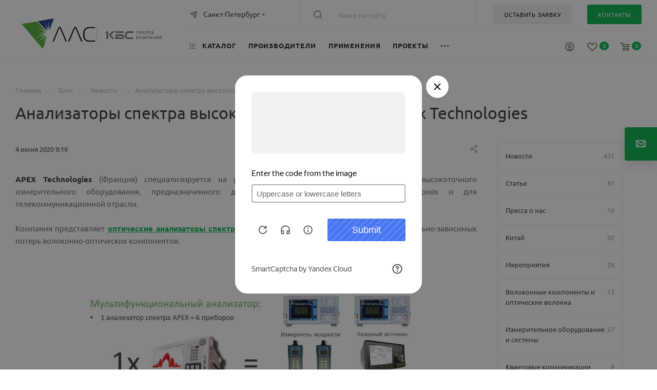

--- FILE ---
content_type: text/html; charset=UTF-8
request_url: https://lenlasers.ru/novosti-i-stati/analizatory-spektra-vysokogo-razresheniya-ot-apex-technlogies/
body_size: 119737
content:
<!DOCTYPE html>
<html xmlns="http://www.w3.org/1999/xhtml" xml:lang="ru" lang="ru"  >
<head>        <link rel="canonical" href="https://lenlasers.ru/novosti-i-stati/analizatory-spektra-vysokogo-razresheniya-ot-apex-technlogies/" />
	<title>Анализаторы спектра высокого разрешения от Apex Technologies</title>
	<meta name="viewport" content="initial-scale=1.0, width=device-width, maximum-scale=1" />
	<meta name="HandheldFriendly" content="true" />
	<meta name="yes" content="yes" />
	<meta name="apple-mobile-web-app-status-bar-style" content="black" />
	<meta name="SKYPE_TOOLBAR" content="SKYPE_TOOLBAR_PARSER_COMPATIBLE" />
	<meta http-equiv="Content-Type" content="text/html; charset=UTF-8" />
<meta name="keywords" content="блог ЛЛС, статьи о лазерных технологиях, фотоника и оптика, лазерное оборудование статьи, оптоэлектроника Россия, лазерная обработка материалов, промышленные лазеры, научные лазеры, фотоника оборудование, экспертиза ЛЛС" />
<meta name="description" content="Экспертные статьи АО «ЛЛС» о лазерных технологиях, фотонике, оптоэлектронике и применении оборудования в промышленности и науке." />
<script data-skip-moving="true">(function(w, d, n) {var cl = "bx-core";var ht = d.documentElement;var htc = ht ? ht.className : undefined;if (htc === undefined || htc.indexOf(cl) !== -1){return;}var ua = n.userAgent;if (/(iPad;)|(iPhone;)/i.test(ua)){cl += " bx-ios";}else if (/Windows/i.test(ua)){cl += ' bx-win';}else if (/Macintosh/i.test(ua)){cl += " bx-mac";}else if (/Linux/i.test(ua) && !/Android/i.test(ua)){cl += " bx-linux";}else if (/Android/i.test(ua)){cl += " bx-android";}cl += (/(ipad|iphone|android|mobile|touch)/i.test(ua) ? " bx-touch" : " bx-no-touch");cl += w.devicePixelRatio && w.devicePixelRatio >= 2? " bx-retina": " bx-no-retina";if (/AppleWebKit/.test(ua)){cl += " bx-chrome";}else if (/Opera/.test(ua)){cl += " bx-opera";}else if (/Firefox/.test(ua)){cl += " bx-firefox";}ht.className = htc ? htc + " " + cl : cl;})(window, document, navigator);</script>

<link href="/bitrix/css/aspro.max/notice.min.css?16690184842876"  rel="stylesheet" />
<link href="/bitrix/js/ui/design-tokens/dist/ui.design-tokens.min.css?171888298623463"  rel="stylesheet" />
<link href="/bitrix/js/ui/fonts/opensans/ui.font.opensans.min.css?16878853792320"  rel="stylesheet" />
<link href="/bitrix/js/main/popup/dist/main.popup.bundle.min.css?173762526726589"  rel="stylesheet" />
<link href="/bitrix/js/main/loader/dist/loader.bundle.min.css?16690184862029"  rel="stylesheet" />
<link href="/bitrix/js/main/core/css/core_viewer.min.css?171896771058384"  rel="stylesheet" />
<link href="/bitrix/css/custom_user/css_122047.css?1748951032758"  rel="stylesheet" />
<link href="/bitrix/cache/css/s3/lenlasers_max/page_f8ae434d5c5de147da235ae5a5e79bfa/page_f8ae434d5c5de147da235ae5a5e79bfa_v1.css?1768404614109696"  rel="stylesheet" />
<link href="/bitrix/cache/css/s3/lenlasers_max/template_9ee89be709dd0dfdee96b56369253e0d/template_9ee89be709dd0dfdee96b56369253e0d_v1.css?17684814591324347"  data-template-style="true" rel="stylesheet" />
<link href="/bitrix/panel/main/popup.min.css?168788543120774"  data-template-style="true"  rel="stylesheet" />


<script type="extension/settings" data-extension="currency.currency-core">{"region":"ru"}</script>


<link href="" data-skip-moving="true" rel="stylesheet">
<meta name="theme-color" content="#02b44b">
<style>:root{--theme-base-color: #02b44b;--theme-base-opacity-color: #02b44b1a;--theme-base-color-hue:145;--theme-base-color-saturation:98%;--theme-base-color-lightness:36%;}</style>
<style>html {--theme-page-width: 1700px;--theme-page-width-padding: 32px}</style>
<script data-skip-moving="true">window.lazySizesConfig = window.lazySizesConfig || {};lazySizesConfig.loadMode = 1;lazySizesConfig.expand = 200;lazySizesConfig.expFactor = 1;lazySizesConfig.hFac = 0.1;window.lazySizesConfig.lazyClass = "lazy";</script>
<script src="/bitrix/templates/lenlasers_max/js/lazysizes.min.js" data-skip-moving="true" defer></script>
<script src="/bitrix/templates/lenlasers_max/js/ls.unveilhooks.min.js" data-skip-moving="true" defer></script>
<link href="/bitrix/templates/lenlasers_max/css/print.min.css?166901848321745" data-template-style="true" rel="stylesheet" media="print">
					<script data-skip-moving="true" src="/bitrix/js/main/jquery/jquery-2.2.4.min.js"></script>
					<script data-skip-moving="true" src="/bitrix/templates/lenlasers_max/js/speed.min.js?=1669018483"></script>
<link rel="shortcut icon" href="/favicon.ico" type="image/x-icon" />
<link rel="apple-touch-icon" sizes="180x180" href="/upload/CMax/576/5gtv98um6owyee8zi6elxigjyzwm84dn/webclip.png" />
<meta property="og:description" content="Представлен видео-обзор с использованием оптических анализаторов спектра высокого разрешения при измерении спектрально-зависимых потерь волоконно-оптических компонентов." />
<meta property="og:image" content="https://lenlasers.ru/upload/iblock/41f/lrj7dngnynl896wqejydaybvlieh12q0/logo_apex.jpg" />
<link rel="image_src" href="https://lenlasers.ru/upload/iblock/41f/lrj7dngnynl896wqejydaybvlieh12q0/logo_apex.jpg"  />
<meta property="og:title" content="Анализаторы спектра высокого разрешения от Apex Technologies" />
<meta property="og:type" content="website" />
<meta property="og:url" content="https://lenlasers.ru/novosti-i-stati/analizatory-spektra-vysokogo-razresheniya-ot-apex-technlogies/" />
<script src="/bitrix/templates/lenlasers_max/js/fetch/bottom_panel.js" data-skip-moving="true" defer=""></script>

				</head>

<body class=" site_s3  fill_bg_n catalog-delayed-btn-Y theme-light" id="main" data-site="/">
	
	<div id="panel"></div>
	
				<!--'start_frame_cache_basketitems-component-block'-->												<div id="ajax_basket"></div>
					<!--'end_frame_cache_basketitems-component-block'-->								<div class="cd-modal-bg"></div>
		<script data-skip-moving="true">var solutionName = 'arMaxOptions';</script>
		<script src="/bitrix/templates/lenlasers_max/js/setTheme.php?site_id=s3&site_dir=/" data-skip-moving="true"></script>
			 	<div class="wrapper1  header_bgcolored long_header2 wides_menu smalls big_header with_left_block  basket_normal basket_fill_WHITE side_RIGHT block_side_NORMAL catalog_icons_N banner_auto with_fast_view mheader-v1 header-vcustom header-font-lower_N regions_Y title_position_LEFT footer-vcustom front-vindex1 mfixed_Y mfixed_view_scroll_top title-v1 lazy_Y with_phones compact-catalog normal-catalog-img landing-normal big-banners-mobile-slider bottom-icons-panel-N compact-breadcrumbs-Y catalog-delayed-btn-Y  ">

<div class="mega_fixed_menu scrollblock">
	<div class="maxwidth-theme">
		<svg class="svg svg-close" width="14" height="14" viewBox="0 0 14 14">
		  <path data-name="Rounded Rectangle 568 copy 16" d="M1009.4,953l5.32,5.315a0.987,0.987,0,0,1,0,1.4,1,1,0,0,1-1.41,0L1008,954.4l-5.32,5.315a0.991,0.991,0,0,1-1.4-1.4L1006.6,953l-5.32-5.315a0.991,0.991,0,0,1,1.4-1.4l5.32,5.315,5.31-5.315a1,1,0,0,1,1.41,0,0.987,0.987,0,0,1,0,1.4Z" transform="translate(-1001 -946)"></path>
		</svg>
		<i class="svg svg-close mask arrow"></i>
		<div class="row">
			<div class="col-md-9">
				<div class="left_menu_block">
					<div class="logo_block flexbox flexbox--row align-items-normal">
						<div class="logo">
							<a href="/"><img src="/upload/CMax/bde/n640b4m4hpu1x03afhlhyd7o6etsdz3y/1.svg" alt="АО «ЛЛС»" title="АО «ЛЛС»" data-src="" /></a>						</div>
						<div class="top-description addr">
							Интернет-магазин 
представительского класса						</div>
					</div>
					<div class="search_block">
						<div class="search_wrap">
							<div class="search-block">
												<div class="search-wrapper">
				<div id="title-search_mega_menu">
					<form action="/catalog/" class="search">
						<div class="search-input-div">
							<input class="search-input" id="title-search-input_mega_menu" type="text" name="q" value="" placeholder="Поиск по сайту" size="20" maxlength="50" autocomplete="off" />
						</div>
						<div class="search-button-div">
							<button class="btn btn-search" type="submit" name="s" value="Найти"><i class="svg inline  svg-inline-search2" aria-hidden="true" ><svg class="" width="17" height="17" viewBox="0 0 17 17" aria-hidden="true"><path class="cls-1" d="M16.709,16.719a1,1,0,0,1-1.412,0l-3.256-3.287A7.475,7.475,0,1,1,15,7.5a7.433,7.433,0,0,1-1.549,4.518l3.258,3.289A1,1,0,0,1,16.709,16.719ZM7.5,2A5.5,5.5,0,1,0,13,7.5,5.5,5.5,0,0,0,7.5,2Z"></path></svg></i></button>
							<span class="close-block inline-search-hide"><span class="svg svg-close close-icons"></span></span>
						</div>
					</form>
				</div>
			</div>
								</div>
						</div>
					</div>
										<!-- noindex -->

	<div class="burger_menu_wrapper">
		
			<div class="top_link_wrapper">
				<div class="menu-item dropdown catalog wide_menu  ">
					<div class="wrap">
						<a class="dropdown-toggle" href="/catalog/">
							<div class="link-title color-theme-hover">
																	<i class="svg inline  svg-inline-icon_catalog" aria-hidden="true" ><svg xmlns="http://www.w3.org/2000/svg" width="10" height="10" viewBox="0 0 10 10"><path  data-name="Rounded Rectangle 969 copy 7" class="cls-1" d="M644,76a1,1,0,1,1-1,1A1,1,0,0,1,644,76Zm4,0a1,1,0,1,1-1,1A1,1,0,0,1,648,76Zm4,0a1,1,0,1,1-1,1A1,1,0,0,1,652,76Zm-8,4a1,1,0,1,1-1,1A1,1,0,0,1,644,80Zm4,0a1,1,0,1,1-1,1A1,1,0,0,1,648,80Zm4,0a1,1,0,1,1-1,1A1,1,0,0,1,652,80Zm-8,4a1,1,0,1,1-1,1A1,1,0,0,1,644,84Zm4,0a1,1,0,1,1-1,1A1,1,0,0,1,648,84Zm4,0a1,1,0,1,1-1,1A1,1,0,0,1,652,84Z" transform="translate(-643 -76)"/></svg></i>																Каталог							</div>
						</a>
													<span class="tail"></span>
							<div class="burger-dropdown-menu row">
								<div class="menu-wrapper" >
									
																														<div class="col-md-4 dropdown-submenu  has_img">
																						<a href="/catalog/lazery-i-lazernye-sistemy/" class="color-theme-hover" title="Лазеры и лазерные системы">
												<span class="name option-font-bold">Лазеры и лазерные системы</span>
											</a>
																								<div class="burger-dropdown-menu toggle_menu">
																																									<div class="menu-item  dropdown-submenu ">
															<a href="/catalog/nepreryvnye-lazery/" title="Непрерывные лазеры">
																<span class="name color-theme-hover">Непрерывные лазеры</span>
															</a>
																															<div class="burger-dropdown-menu with_padding">
																																			<div class="menu-item ">
																			<a href="/catalog/nepreryvnye-volokonnye-lazery/" title="Непрерывные волоконные лазеры">
																				<span class="name color-theme-hover">Непрерывные волоконные лазеры</span>
																			</a>
																		</div>
																																			<div class="menu-item ">
																			<a href="/catalog/nepreryvnye-tverdotelnye-lazery/" title="Непрерывные твердотельные лазеры">
																				<span class="name color-theme-hover">Непрерывные твердотельные лазеры</span>
																			</a>
																		</div>
																																			<div class="menu-item ">
																			<a href="/catalog/nepreryvnye-gazovye-lazery/" title="Непрерывные газовые лазеры">
																				<span class="name color-theme-hover">Непрерывные газовые лазеры</span>
																			</a>
																		</div>
																																			<div class="menu-item ">
																			<a href="/catalog/nepreryvnye-pryamye-diodnye-lazery/" title="Непрерывные диодные лазеры">
																				<span class="name color-theme-hover">Непрерывные диодные лазеры</span>
																			</a>
																		</div>
																																	</div>
																													</div>
																																									<div class="menu-item  dropdown-submenu ">
															<a href="/catalog/impulsnye-lazery/" title="Импульсные лазеры">
																<span class="name color-theme-hover">Импульсные лазеры</span>
															</a>
																															<div class="burger-dropdown-menu with_padding">
																																			<div class="menu-item ">
																			<a href="/catalog/impulsnye-volokonnye-lazery/" title="Импульсные волоконные лазеры">
																				<span class="name color-theme-hover">Импульсные волоконные лазеры</span>
																			</a>
																		</div>
																																			<div class="menu-item ">
																			<a href="/catalog/impulsnye-tverdotelnye-lazery/" title="Импульсные твердотельные лазеры">
																				<span class="name color-theme-hover">Импульсные твердотельные лазеры</span>
																			</a>
																		</div>
																																			<div class="menu-item ">
																			<a href="/catalog/impulsnye-diodnye-lazery/" title="Импульсные диодные лазеры">
																				<span class="name color-theme-hover">Импульсные диодные лазеры</span>
																			</a>
																		</div>
																																	</div>
																													</div>
																																									<div class="menu-item   ">
															<a href="/catalog/shirokopolosnye-istochniki-izlucheniya/" title="Широкополосные источники излучения">
																<span class="name color-theme-hover">Широкополосные источники излучения</span>
															</a>
																													</div>
																																									<div class="menu-item   ">
															<a href="/catalog/drayvery-i-aksessuary/" title="Драйверы и аксессуары">
																<span class="name color-theme-hover">Драйверы и аксессуары</span>
															</a>
																													</div>
																																									<div class="menu-item   ">
															<a href="/catalog/lazernye-sistemy/" title="Технологические лазерные комплексы">
																<span class="name color-theme-hover">Технологические лазерные комплексы</span>
															</a>
																													</div>
																																									<div class="menu-item   ">
															<a href="/catalog/kompaktnye-lidary-i-lazernye-dalnomery/" title="Компактные лидары и лазерные дальномеры">
																<span class="name color-theme-hover">Компактные лидары и лазерные дальномеры</span>
															</a>
																													</div>
																									</div>
																					</div>
									
																														<div class="col-md-4 dropdown-submenu  has_img">
																						<a href="/catalog/optomekhanika/" class="color-theme-hover" title="Оптомеханика">
												<span class="name option-font-bold">Оптомеханика</span>
											</a>
																								<div class="burger-dropdown-menu toggle_menu">
																																									<div class="menu-item  dropdown-submenu ">
															<a href="/catalog/opticheskie-stoly-rabochie-mesta/" title="Оптические столы и плиты. Рабочие места.">
																<span class="name color-theme-hover">Оптические столы и плиты. Рабочие места.</span>
															</a>
																															<div class="burger-dropdown-menu with_padding">
																																			<div class="menu-item ">
																			<a href="/catalog/opticheskie-stoly-i-plity/" title="Оптические столы">
																				<span class="name color-theme-hover">Оптические столы</span>
																			</a>
																		</div>
																																			<div class="menu-item ">
																			<a href="/catalog/gotovye-opticheskie-stoly-rabochie-mesta/" title="Готовые рабочие места">
																				<span class="name color-theme-hover">Готовые рабочие места</span>
																			</a>
																		</div>
																																			<div class="menu-item ">
																			<a href="/catalog/polki-i-stellazhi-dlya-opticheskih-stolov/" title="Полки и стеллажи">
																				<span class="name color-theme-hover">Полки и стеллажи</span>
																			</a>
																		</div>
																																			<div class="menu-item ">
																			<a href="/catalog/zashchitnye-shtory-i-opticheskie-barery/" title="Защитные шторы и оптические барьеры">
																				<span class="name color-theme-hover">Защитные шторы и оптические барьеры</span>
																			</a>
																		</div>
																																			<div class="menu-item ">
																			<a href="/catalog/laminarnye-stantsii/" title="Ламинарные станции">
																				<span class="name color-theme-hover">Ламинарные станции</span>
																			</a>
																		</div>
																																	</div>
																													</div>
																																									<div class="menu-item   ">
															<a href="/catalog/sistemy-vibroizolyatsii/" title="Системы активной виброизоляции">
																<span class="name color-theme-hover">Системы активной виброизоляции</span>
															</a>
																													</div>
																																									<div class="menu-item   ">
															<a href="/catalog/pnevmoopory-i-opory/" title="Пневмоопоры и опоры">
																<span class="name color-theme-hover">Пневмоопоры и опоры</span>
															</a>
																													</div>
																																									<div class="menu-item  dropdown-submenu ">
															<a href="/catalog/piezomekhanika/" title="Пьезомеханика">
																<span class="name color-theme-hover">Пьезомеханика</span>
															</a>
																															<div class="burger-dropdown-menu with_padding">
																																			<div class="menu-item ">
																			<a href="/catalog/pezoaktuatory/" title="Пьезоактуаторы">
																				<span class="name color-theme-hover">Пьезоактуаторы</span>
																			</a>
																		</div>
																																			<div class="menu-item ">
																			<a href="/catalog/mnogoosevye-pezopozitsionery/" title="Многоосевые пьезопозиционеры">
																				<span class="name color-theme-hover">Многоосевые пьезопозиционеры</span>
																			</a>
																		</div>
																																			<div class="menu-item ">
																			<a href="/catalog/geksapody/" title="Гексаподы">
																				<span class="name color-theme-hover">Гексаподы</span>
																			</a>
																		</div>
																																			<div class="menu-item ">
																			<a href="/catalog/lineynye-pozitsionery/" title="Линейные позиционеры">
																				<span class="name color-theme-hover">Линейные позиционеры</span>
																			</a>
																		</div>
																																			<div class="menu-item ">
																			<a href="/catalog/goniometry/" title="Гониометры">
																				<span class="name color-theme-hover">Гониометры</span>
																			</a>
																		</div>
																																			<div class="menu-item ">
																			<a href="/catalog/mikrofabrikatsiya/" title="Микрофабрикация">
																				<span class="name color-theme-hover">Микрофабрикация</span>
																			</a>
																		</div>
																																			<div class="menu-item ">
																			<a href="/catalog/povorotnye-pozitsionery/" title="Поворотные позиционеры">
																				<span class="name color-theme-hover">Поворотные позиционеры</span>
																			</a>
																		</div>
																																			<div class="menu-item ">
																			<a href="/catalog/vertikalnye-pozitsionery/" title="Вертикальные позиционеры">
																				<span class="name color-theme-hover">Вертикальные позиционеры</span>
																			</a>
																		</div>
																																			<div class="menu-item ">
																			<a href="/catalog/skaniruyushchie-sistemy-dlya-obektivov/" title="Сканирующие системы для объективов">
																				<span class="name color-theme-hover">Сканирующие системы для объективов</span>
																			</a>
																		</div>
																																			<div class="menu-item ">
																			<a href="/catalog/pezokeramika/" title="Пьезокерамика">
																				<span class="name color-theme-hover">Пьезокерамика</span>
																			</a>
																		</div>
																																			<div class="menu-item ">
																			<a href="/catalog/pezoplatformy/" title="Пьезоплатформы">
																				<span class="name color-theme-hover">Пьезоплатформы</span>
																			</a>
																		</div>
																																			<div class="menu-item ">
																			<a href="/catalog/pezoskanery/" title="Пьезосканеры">
																				<span class="name color-theme-hover">Пьезосканеры</span>
																			</a>
																		</div>
																																			<div class="menu-item ">
																			<a href="/catalog/kombinirovannye-pezotranslyatory/" title="Комбинированные пьезотрансляторы">
																				<span class="name color-theme-hover">Комбинированные пьезотрансляторы</span>
																			</a>
																		</div>
																																			<div class="menu-item ">
																			<a href="/catalog/mikrometricheskie-yemkostnye-datchiki/" title="Микрометрические ёмкостные датчики">
																				<span class="name color-theme-hover">Микрометрические ёмкостные датчики</span>
																			</a>
																		</div>
																																			<div class="menu-item ">
																			<a href="/catalog/kontrollery/" title="Контроллеры">
																				<span class="name color-theme-hover">Контроллеры</span>
																			</a>
																		</div>
																																	</div>
																													</div>
																																									<div class="menu-item  dropdown-submenu ">
															<a href="/catalog/motorizovannye-pozitsionery-i-kontrollery/" title="Моторизованные позиционеры и контроллеры">
																<span class="name color-theme-hover">Моторизованные позиционеры и контроллеры</span>
															</a>
																															<div class="burger-dropdown-menu with_padding">
																																			<div class="menu-item ">
																			<a href="/catalog/motorizovannye-translyatory/" title="Моторизованные трансляторы">
																				<span class="name color-theme-hover">Моторизованные трансляторы</span>
																			</a>
																		</div>
																																			<div class="menu-item ">
																			<a href="/catalog/motorizovannye-translyatory-s-pryamym-privodom/" title="Моторизованные трансляторы с прямым приводом">
																				<span class="name color-theme-hover">Моторизованные трансляторы с прямым приводом</span>
																			</a>
																		</div>
																																			<div class="menu-item ">
																			<a href="/catalog/motorizovannye-povorotnye-platformy/" title="Моторизованные поворотные платформы">
																				<span class="name color-theme-hover">Моторизованные поворотные платформы</span>
																			</a>
																		</div>
																																			<div class="menu-item ">
																			<a href="/catalog/motorizovannye-vertikalnye-translyatory/" title="Моторизованные вертикальные трансляторы">
																				<span class="name color-theme-hover">Моторизованные вертикальные трансляторы</span>
																			</a>
																		</div>
																																			<div class="menu-item ">
																			<a href="/catalog/motorizovannye-derzhateli-zerkal/" title="Моторизованные держатели оптики">
																				<span class="name color-theme-hover">Моторизованные держатели оптики</span>
																			</a>
																		</div>
																																			<div class="menu-item ">
																			<a href="/catalog/motorizovannye-goniometry/" title="Моторизованные гониометры">
																				<span class="name color-theme-hover">Моторизованные гониометры</span>
																			</a>
																		</div>
																																			<div class="menu-item ">
																			<a href="/catalog/motorizovannye-attenyuatory/" title="Моторизованные аттенюаторы">
																				<span class="name color-theme-hover">Моторизованные аттенюаторы</span>
																			</a>
																		</div>
																																			<div class="menu-item ">
																			<a href="/catalog/motorizovannye-irisovye-diafragmy/" title="Моторизованные ирисовые диафрагмы">
																				<span class="name color-theme-hover">Моторизованные ирисовые диафрагмы</span>
																			</a>
																		</div>
																																			<div class="menu-item ">
																			<a href="/catalog/kontrollery-i-istochniki-pitaniya/" title="Контроллеры и источники питания">
																				<span class="name color-theme-hover">Контроллеры и источники питания</span>
																			</a>
																		</div>
																																			<div class="menu-item ">
																			<a href="/catalog/motorizovannye-vinty-i-privody/" title="Моторизованные винты и приводы">
																				<span class="name color-theme-hover">Моторизованные винты и приводы</span>
																			</a>
																		</div>
																																			<div class="menu-item ">
																			<a href="/catalog/motorizovannye-translyatory-dlya-raboty-v-vakuume/" title="Моторизованные трансляторы для работы в вакууме">
																				<span class="name color-theme-hover">Моторизованные трансляторы для работы в вакууме</span>
																			</a>
																		</div>
																																	</div>
																													</div>
																																									<div class="menu-item  dropdown-submenu ">
															<a href="/catalog/mehanicheskie-translyatory/" title="Механические трансляторы">
																<span class="name color-theme-hover">Механические трансляторы</span>
															</a>
																															<div class="burger-dropdown-menu with_padding">
																																			<div class="menu-item ">
																			<a href="/catalog/povorotnye-platformy/" title="Механические поворотные платформы">
																				<span class="name color-theme-hover">Механические поворотные платформы</span>
																			</a>
																		</div>
																																			<div class="menu-item ">
																			<a href="/catalog/lineynye-translyatory/" title="Линейные трансляторы">
																				<span class="name color-theme-hover">Линейные трансляторы</span>
																			</a>
																		</div>
																																			<div class="menu-item ">
																			<a href="/catalog/vertikalnye-translyatory/" title="Вертикальные трансляторы">
																				<span class="name color-theme-hover">Вертикальные трансляторы</span>
																			</a>
																		</div>
																																			<div class="menu-item ">
																			<a href="/catalog/translyatory-dlya-raboty-v-vakuume/" title="Трансляторы для работы в вакууме">
																				<span class="name color-theme-hover">Трансляторы для работы в вакууме</span>
																			</a>
																		</div>
																																			<div class="menu-item ">
																			<a href="/catalog/naklonnye-platformy/" title="Наклонные платформы">
																				<span class="name color-theme-hover">Наклонные платформы</span>
																			</a>
																		</div>
																																			<div class="menu-item ">
																			<a href="/catalog/mnogoosevye-translyatory/" title="Многоосевые трансляторы">
																				<span class="name color-theme-hover">Многоосевые трансляторы</span>
																			</a>
																		</div>
																																	</div>
																													</div>
																																									<div class="menu-item   ">
															<a href="/catalog/sistemy-pnevmaticheskoy-vibroizolyatsii/" title="Системы пневматической виброизоляции">
																<span class="name color-theme-hover">Системы пневматической виброизоляции</span>
															</a>
																													</div>
																																									<div class="menu-item  dropdown-submenu ">
															<a href="/catalog/karkasnye-sistemy/" title="Каркасные системы">
																<span class="name color-theme-hover">Каркасные системы</span>
															</a>
																															<div class="burger-dropdown-menu with_padding">
																																			<div class="menu-item ">
																			<a href="/catalog/krepleniya-filtrov-dlya-karkasnykh-sistem/" title="Крепления фильтров для каркасных систем">
																				<span class="name color-theme-hover">Крепления фильтров для каркасных систем</span>
																			</a>
																		</div>
																																			<div class="menu-item ">
																			<a href="/catalog/kinematicheskie-krepleniya-zerkal-dlya-karkasnykh-sistem/" title="Кинематические крепления зеркал для каркасных систем">
																				<span class="name color-theme-hover">Кинематические крепления зеркал для каркасных систем</span>
																			</a>
																		</div>
																																			<div class="menu-item ">
																			<a href="/catalog/kreplenie-polyarizatora-dlya-karkasnykh-sistem/" title="Крепление поляризатора для каркасных систем">
																				<span class="name color-theme-hover">Крепление поляризатора для каркасных систем</span>
																			</a>
																		</div>
																																			<div class="menu-item ">
																			<a href="/catalog/sterzhni-dlya-sborki-karkasnykh-sistem/" title="Стержни для сборки каркасных систем">
																				<span class="name color-theme-hover">Стержни для сборки каркасных систем</span>
																			</a>
																		</div>
																																			<div class="menu-item ">
																			<a href="/catalog/kubicheskie-krepleniya-svetodeliteley-dlya-karkasnykh-sistem/" title="Кубические крепления светоделителей для каркасных систем">
																				<span class="name color-theme-hover">Кубические крепления светоделителей для каркасных систем</span>
																			</a>
																		</div>
																																	</div>
																													</div>
																																									<div class="menu-item  dropdown-submenu ">
															<a href="/catalog/optovolokonnaya-mekhanika/" title="Оптоволоконная механика">
																<span class="name color-theme-hover">Оптоволоконная механика</span>
															</a>
																															<div class="burger-dropdown-menu with_padding">
																																			<div class="menu-item ">
																			<a href="/catalog/stantsii-stykovki-volokna-i-zondovye-stantsii-dlya-fis/" title="Станции стыковки волокна и зондовые станции для ФИС">
																				<span class="name color-theme-hover">Станции стыковки волокна и зондовые станции для ФИС</span>
																			</a>
																		</div>
																																	</div>
																													</div>
																																									<div class="menu-item   ">
															<a href="/catalog/derzhateli-optiki/" title="Держатели оптики">
																<span class="name color-theme-hover">Держатели оптики</span>
															</a>
																													</div>
																																									<div class="menu-item collapsed dropdown-submenu ">
															<a href="/catalog/opravy/" title="Оправы">
																<span class="name color-theme-hover">Оправы</span>
															</a>
																															<div class="burger-dropdown-menu with_padding">
																																			<div class="menu-item ">
																			<a href="/catalog/opravy-dlya-zerkal/" title="Оправы для зеркал">
																				<span class="name color-theme-hover">Оправы для зеркал</span>
																			</a>
																		</div>
																																			<div class="menu-item ">
																			<a href="/catalog/kinematicheskie-opravy/" title="Кинематические оправы">
																				<span class="name color-theme-hover">Кинематические оправы</span>
																			</a>
																		</div>
																																			<div class="menu-item ">
																			<a href="/catalog/opravy-dlya-fikskatsii-optiki/" title="Оправы для фиксации оптики">
																				<span class="name color-theme-hover">Оправы для фиксации оптики</span>
																			</a>
																		</div>
																																			<div class="menu-item ">
																			<a href="/catalog/nastraivaemye-opticheskie-opravy/" title="Настраиваемые оптические оправы">
																				<span class="name color-theme-hover">Настраиваемые оптические оправы</span>
																			</a>
																		</div>
																																			<div class="menu-item ">
																			<a href="/catalog/opravy-dlya-krupnogabaritnoy-optiki/" title="Оправы для крупногабаритной оптики">
																				<span class="name color-theme-hover">Оправы для крупногабаритной оптики</span>
																			</a>
																		</div>
																																			<div class="menu-item ">
																			<a href="/catalog/aksessuary-dlya-krepleniya-zerkal-i-obektivov/" title="Аксессуары для крепления зеркал и объективов">
																				<span class="name color-theme-hover">Аксессуары для крепления зеркал и объективов</span>
																			</a>
																		</div>
																																			<div class="menu-item ">
																			<a href="/catalog/krepleniya-nd-filtrov/" title="Крепления ND фильтров">
																				<span class="name color-theme-hover">Крепления ND фильтров</span>
																			</a>
																		</div>
																																	</div>
																													</div>
																																									<div class="menu-item collapsed  ">
															<a href="/catalog/bazy-krepleniya-i-aksessuary/" title="Базы, крепления и аксессуары">
																<span class="name color-theme-hover">Базы, крепления и аксессуары</span>
															</a>
																													</div>
																																									<div class="menu-item collapsed  ">
															<a href="/catalog/kronshteyny-i-relsy/" title="Кронштейны и рельсы">
																<span class="name color-theme-hover">Кронштейны и рельсы</span>
															</a>
																													</div>
																																									<div class="menu-item collapsed  ">
															<a href="/catalog/tochnye-regulirovochnye-vinty/" title="Микрометрические и точные винты">
																<span class="name color-theme-hover">Микрометрические и точные винты</span>
															</a>
																													</div>
																																									<div class="menu-item collapsed  ">
															<a href="/catalog/aksessuary-dlya-lazerov/" title="Аксессуары для лазеров">
																<span class="name color-theme-hover">Аксессуары для лазеров</span>
															</a>
																													</div>
																																									<div class="menu-item collapsed  ">
															<a href="/catalog/resheniya-po-tekhnicheskim-trebovaniyam/" title="Решения по техническим требованиям">
																<span class="name color-theme-hover">Решения по техническим требованиям</span>
															</a>
																													</div>
																																									<div class="menu-item collapsed dropdown-submenu ">
															<a href="/catalog/sistemy-upravleniya-izlucheniem/" title="Системы управления излучением">
																<span class="name color-theme-hover">Системы управления излучением</span>
															</a>
																															<div class="burger-dropdown-menu with_padding">
																																			<div class="menu-item ">
																			<a href="/catalog/rasshiriteli-puchka/" title="Расширители пучка">
																				<span class="name color-theme-hover">Расширители пучка</span>
																			</a>
																		</div>
																																			<div class="menu-item ">
																			<a href="/catalog/attenyuatory/" title="Аттенюаторы">
																				<span class="name color-theme-hover">Аттенюаторы</span>
																			</a>
																		</div>
																																			<div class="menu-item ">
																			<a href="/catalog/formirovateli-puchka/" title="Формирователи пучка">
																				<span class="name color-theme-hover">Формирователи пучка</span>
																			</a>
																		</div>
																																			<div class="menu-item ">
																			<a href="/catalog/zatvory-i-diafragmy/" title="Затворы и диафрагмы">
																				<span class="name color-theme-hover">Затворы и диафрагмы</span>
																			</a>
																		</div>
																																			<div class="menu-item ">
																			<a href="/catalog/krepleniya-dlya-tsilindricheskikh-obektivov/" title="Крепления для цилиндрических объектов">
																				<span class="name color-theme-hover">Крепления для цилиндрических объектов</span>
																			</a>
																		</div>
																																			<div class="menu-item ">
																			<a href="/catalog/instrumenty-upravleniya-luchom/" title="Инструменты управления лучом">
																				<span class="name color-theme-hover">Инструменты управления лучом</span>
																			</a>
																		</div>
																																	</div>
																													</div>
																																									<div class="menu-item collapsed  ">
															<a href="/catalog/vizualizatory-izlucheniya/" title="Визуализаторы излучения">
																<span class="name color-theme-hover">Визуализаторы излучения</span>
															</a>
																													</div>
																																									<div class="menu-item collapsed  ">
															<a href="/catalog/ochki-dlya-zashchity-ot-lazernogo-izlucheniya/" title="Очки для защиты от лазерного излучения">
																<span class="name color-theme-hover">Очки для защиты от лазерного излучения</span>
															</a>
																													</div>
																									</div>
																					</div>
									
																														<div class="col-md-4 dropdown-submenu  has_img">
																						<a href="/catalog/kontrolno-izmeritelnoe-oborudovanie/" class="color-theme-hover" title="Контрольно-измерительное оборудование">
												<span class="name option-font-bold">Контрольно-измерительное оборудование</span>
											</a>
																								<div class="burger-dropdown-menu toggle_menu">
																																									<div class="menu-item  dropdown-submenu ">
															<a href="/catalog/opticheskie-platformy/" title="Оптические платформы">
																<span class="name color-theme-hover">Оптические платформы</span>
															</a>
																															<div class="burger-dropdown-menu with_padding">
																																			<div class="menu-item ">
																			<a href="/catalog/shassi-i-moduli-v-formate-rts-omega/" title="Шасси и модули в формате RTS OMEGA">
																				<span class="name color-theme-hover">Шасси и модули в формате RTS OMEGA</span>
																			</a>
																		</div>
																																			<div class="menu-item ">
																			<a href="/catalog/shassi-i-kontrollery-pxi/" title="Шасси и контроллеры в формате PXI">
																				<span class="name color-theme-hover">Шасси и контроллеры в формате PXI</span>
																			</a>
																		</div>
																																			<div class="menu-item ">
																			<a href="/catalog/moduli-pxi/" title="Модули в формате PXI">
																				<span class="name color-theme-hover">Модули в формате PXI</span>
																			</a>
																		</div>
																																			<div class="menu-item ">
																			<a href="/catalog/opticheskie-platformy-ap1000/" title="Шасси и модули платформы AP1000">
																				<span class="name color-theme-hover">Шасси и модули платформы AP1000</span>
																			</a>
																		</div>
																																			<div class="menu-item ">
																			<a href="/catalog/opticheskie-platformy-8163b-8164b/" title="Оптическая платформа 8163B / 8164B">
																				<span class="name color-theme-hover">Оптическая платформа 8163B / 8164B</span>
																			</a>
																		</div>
																																			<div class="menu-item ">
																			<a href="/catalog/shassi-i-moduli-platformy-OSICS/" title="Шасси и модули платформы OSICS">
																				<span class="name color-theme-hover">Шасси и модули платформы OSICS</span>
																			</a>
																		</div>
																																			<div class="menu-item ">
																			<a href="/catalog/opticheskie-platformy-ltb-8/" title="Шасси и модули платформы LTB-8">
																				<span class="name color-theme-hover">Шасси и модули платформы LTB-8</span>
																			</a>
																		</div>
																																			<div class="menu-item ">
																			<a href="/catalog/opticheskaya-platforma-serii-ms/" title="Оптическая платформа серии MS">
																				<span class="name color-theme-hover">Оптическая платформа серии MS</span>
																			</a>
																		</div>
																																	</div>
																													</div>
																																									<div class="menu-item  dropdown-submenu ">
															<a href="/catalog/etalonnye-gazovye-yacheyki/" title="Эталонные газовые ячейки">
																<span class="name color-theme-hover">Эталонные газовые ячейки</span>
															</a>
																															<div class="burger-dropdown-menu with_padding">
																																			<div class="menu-item ">
																			<a href="/catalog/etalonnye-yacheyki-s-volokonnym-vvodom-vyvodom/" title="Эталонные газовые ячейки с волоконным вводом/ выводом">
																				<span class="name color-theme-hover">Эталонные газовые ячейки с волоконным вводом/ выводом</span>
																			</a>
																		</div>
																																			<div class="menu-item ">
																			<a href="/catalog/etalonnye-gazovye-yacheyki-s-free-space-vvodom-vyvodom/" title="Эталонные газовые ячейки с free space вводом/ выводом">
																				<span class="name color-theme-hover">Эталонные газовые ячейки с free space вводом/ выводом</span>
																			</a>
																		</div>
																																			<div class="menu-item ">
																			<a href="/catalog/etalonnye-protochnye-yacheyki/" title="Эталонные проточные ячейки">
																				<span class="name color-theme-hover">Эталонные проточные ячейки</span>
																			</a>
																		</div>
																																	</div>
																													</div>
																																									<div class="menu-item  dropdown-submenu ">
															<a href="/catalog/istochniki-lazernogo-izlucheniya/" title="Источники лазерного излучения">
																<span class="name color-theme-hover">Источники лазерного излучения</span>
															</a>
																															<div class="burger-dropdown-menu with_padding">
																																			<div class="menu-item ">
																			<a href="/catalog/perestraivaemye-istochniki-lazernogo-izlucheniya/" title="Перестраиваемые лазерные источники">
																				<span class="name color-theme-hover">Перестраиваемые лазерные источники</span>
																			</a>
																		</div>
																																			<div class="menu-item ">
																			<a href="/catalog/fiksirovannye-istochniki-lazernogo-izlucheniya/" title="Фиксированные лазерные источники">
																				<span class="name color-theme-hover">Фиксированные лазерные источники</span>
																			</a>
																		</div>
																																			<div class="menu-item ">
																			<a href="/catalog/shirokopolosnye-istochniki-lazernogo-izlucheniya/" title="Широкополосные лазерные источники">
																				<span class="name color-theme-hover">Широкополосные лазерные источники</span>
																			</a>
																		</div>
																																			<div class="menu-item ">
																			<a href="/catalog/portativnye-istochniki-lazernogo-izlucheniya/" title="Портативные источники лазерного излучения">
																				<span class="name color-theme-hover">Портативные источники лазерного излучения</span>
																			</a>
																		</div>
																																	</div>
																													</div>
																																									<div class="menu-item   ">
															<a href="/catalog/opticheskie-analizatory-spektra/" title="Оптические анализаторы спектра">
																<span class="name color-theme-hover">Оптические анализаторы спектра</span>
															</a>
																													</div>
																																									<div class="menu-item   ">
															<a href="/catalog/opticheskie-vektornye-analizatory-tsepey/" title="Векторные анализаторы цепей">
																<span class="name color-theme-hover">Векторные анализаторы цепей</span>
															</a>
																													</div>
																																									<div class="menu-item  dropdown-submenu ">
															<a href="/catalog/izmeriteli-opticheskoy-moschnosti-i-energii/" title="Измерители оптической мощности и энергии">
																<span class="name color-theme-hover">Измерители оптической мощности и энергии</span>
															</a>
																															<div class="burger-dropdown-menu with_padding">
																																			<div class="menu-item ">
																			<a href="/catalog/datchiki-moshchnosti-na-termoelementakh/" title="Датчики мощности на термоэлементах">
																				<span class="name color-theme-hover">Датчики мощности на термоэлементах</span>
																			</a>
																		</div>
																																			<div class="menu-item ">
																			<a href="/catalog/poluprovodnikovye-datchiki-moshchnosti/" title="Фотодиодные датчики мощности">
																				<span class="name color-theme-hover">Фотодиодные датчики мощности</span>
																			</a>
																		</div>
																																			<div class="menu-item ">
																			<a href="/catalog/datchiki-moshchnosti-dlya-impulsnykh-lazerov/" title="Пироэлектрические датчики энергии">
																				<span class="name color-theme-hover">Пироэлектрические датчики энергии</span>
																			</a>
																		</div>
																																			<div class="menu-item ">
																			<a href="/catalog/izmeriteli-moshchnosti-i-energii/" title="Консоли для вывода информации">
																				<span class="name color-theme-hover">Консоли для вывода информации</span>
																			</a>
																		</div>
																																			<div class="menu-item ">
																			<a href="/catalog/integriruyushchie-sfery-/" title="Интегрирующие сферы ">
																				<span class="name color-theme-hover">Интегрирующие сферы </span>
																			</a>
																		</div>
																																			<div class="menu-item ">
																			<a href="/catalog/gotovye-komplekty-dlya-izmereniy/" title="Готовые комплекты для измерений">
																				<span class="name color-theme-hover">Готовые комплекты для измерений</span>
																			</a>
																		</div>
																																			<div class="menu-item ">
																			<a href="/catalog/modulnye-izmeriteli-opticheskoy-moshchnosti/" title="Модульные измерители оптической мощности">
																				<span class="name color-theme-hover">Модульные измерители оптической мощности</span>
																			</a>
																		</div>
																																			<div class="menu-item ">
																			<a href="/catalog/nastolnye-izmeriteli-opticheskoy-moshchnosti/" title="Настольные измерители оптической мощности">
																				<span class="name color-theme-hover">Настольные измерители оптической мощности</span>
																			</a>
																		</div>
																																			<div class="menu-item ">
																			<a href="/catalog/portativnye-izmeriteli-opticheskoy-moshchnosti/" title="Портативные измерители оптической мощности">
																				<span class="name color-theme-hover">Портативные измерители оптической мощности</span>
																			</a>
																		</div>
																																			<div class="menu-item ">
																			<a href="/catalog/aksessuary/" title="Аксессуары">
																				<span class="name color-theme-hover">Аксессуары</span>
																			</a>
																		</div>
																																	</div>
																													</div>
																																									<div class="menu-item   ">
															<a href="/catalog/analizatory-opticheskikh-komponentov/" title="Анализаторы оптических компонентов">
																<span class="name color-theme-hover">Анализаторы оптических компонентов</span>
															</a>
																													</div>
																																									<div class="menu-item   ">
															<a href="/catalog/opticheskie-usiliteli-moshchnosti/" title="Оптические усилители мощности">
																<span class="name color-theme-hover">Оптические усилители мощности</span>
															</a>
																													</div>
																																									<div class="menu-item   ">
															<a href="/catalog/opticheskie-pereklyuchateli/" title="Оптические переключатели">
																<span class="name color-theme-hover">Оптические переключатели</span>
															</a>
																													</div>
																																									<div class="menu-item  dropdown-submenu ">
															<a href="/catalog/spektrometry-i-kamery/" title="Спектрометры и спектральное оборудование">
																<span class="name color-theme-hover">Спектрометры и спектральное оборудование</span>
															</a>
																															<div class="burger-dropdown-menu with_padding">
																																			<div class="menu-item ">
																			<a href="/catalog/modulnie-spektrometry/" title="Модульные спектрометры">
																				<span class="name color-theme-hover">Модульные спектрометры</span>
																			</a>
																		</div>
																																			<div class="menu-item ">
																			<a href="/catalog/spektrometry-ramanovskie/" title="Рамановские спектрометры">
																				<span class="name color-theme-hover">Рамановские спектрометры</span>
																			</a>
																		</div>
																																			<div class="menu-item ">
																			<a href="/catalog/istochniki-sveta/" title="Источники света">
																				<span class="name color-theme-hover">Источники света</span>
																			</a>
																		</div>
																																			<div class="menu-item ">
																			<a href="/catalog/laboratornye-i-promyshlennye-ramanovskie-analizatory/" title="Лабораторные и промышленные рамановские анализаторы">
																				<span class="name color-theme-hover">Лабораторные и промышленные рамановские анализаторы</span>
																			</a>
																		</div>
																																	</div>
																													</div>
																																									<div class="menu-item collapsed  ">
															<a href="/catalog/perestraivaemye-opticheskie-filtry/" title="Перестраиваемые оптические фильтры">
																<span class="name color-theme-hover">Перестраиваемые оптические фильтры</span>
															</a>
																													</div>
																																									<div class="menu-item collapsed  ">
															<a href="/catalog/avtokorrelyatory/" title="Автокорреляторы">
																<span class="name color-theme-hover">Автокорреляторы</span>
															</a>
																													</div>
																																									<div class="menu-item collapsed  ">
															<a href="/catalog/analiz-i-kontrol-polyarizatsii-i-dispersii/" title="Анализ и контроль поляризации и дисперсии">
																<span class="name color-theme-hover">Анализ и контроль поляризации и дисперсии</span>
															</a>
																													</div>
																																									<div class="menu-item collapsed  ">
															<a href="/catalog/elektroopticheskie-i-optoelektronnye-konvertery/" title="Электрооптические и оптоэлектронные конвертеры">
																<span class="name color-theme-hover">Электрооптические и оптоэлектронные конвертеры</span>
															</a>
																													</div>
																																									<div class="menu-item collapsed dropdown-submenu ">
															<a href="/catalog/profilirovannie-lazernogo-puchka/" title="Анализаторы профиля пучка">
																<span class="name color-theme-hover">Анализаторы профиля пучка</span>
															</a>
																															<div class="burger-dropdown-menu with_padding">
																																			<div class="menu-item ">
																			<a href="/catalog/profilirovanie-puchka/" title="Профилирование пучка">
																				<span class="name color-theme-hover">Профилирование пучка</span>
																			</a>
																		</div>
																																			<div class="menu-item ">
																			<a href="/catalog/izmeriteli-m2/" title="Измерители М2">
																				<span class="name color-theme-hover">Измерители М2</span>
																			</a>
																		</div>
																																	</div>
																													</div>
																																									<div class="menu-item collapsed dropdown-submenu ">
															<a href="/catalog/ostsilografy/" title="Осциллографы">
																<span class="name color-theme-hover">Осциллографы</span>
															</a>
																															<div class="burger-dropdown-menu with_padding">
																																			<div class="menu-item ">
																			<a href="/catalog/ostsilografy-realnogo-vremeni/" title="Осциллографы реального времени">
																				<span class="name color-theme-hover">Осциллографы реального времени</span>
																			</a>
																		</div>
																																			<div class="menu-item ">
																			<a href="/catalog/ostsilografy-stroboskopicheskie/" title="Стробоскопические осциллографы">
																				<span class="name color-theme-hover">Стробоскопические осциллографы</span>
																			</a>
																		</div>
																																	</div>
																													</div>
																																									<div class="menu-item collapsed dropdown-submenu ">
															<a href="/catalog/specialnye-resheniya/" title="Специальные решения">
																<span class="name color-theme-hover">Специальные решения</span>
															</a>
																															<div class="burger-dropdown-menu with_padding">
																																			<div class="menu-item ">
																			<a href="/catalog/kogerentnaya-peredacha-dannyh/" title="Когерентная передача данных">
																				<span class="name color-theme-hover">Когерентная передача данных</span>
																			</a>
																		</div>
																																			<div class="menu-item ">
																			<a href="/catalog/opticheskie-analizatory-signalov-i-impulsov/" title="Оптические анализаторы сигналов и импульсов ">
																				<span class="name color-theme-hover">Оптические анализаторы сигналов и импульсов </span>
																			</a>
																		</div>
																																	</div>
																													</div>
																																									<div class="menu-item collapsed dropdown-submenu ">
															<a href="/catalog/opticheskie-reflectometry/" title="Оптические рефлектометры">
																<span class="name color-theme-hover">Оптические рефлектометры</span>
															</a>
																															<div class="burger-dropdown-menu with_padding">
																																			<div class="menu-item ">
																			<a href="/catalog/startovye-bloki-otdr/" title="Стартовые блоки OTDR">
																				<span class="name color-theme-hover">Стартовые блоки OTDR</span>
																			</a>
																		</div>
																																	</div>
																													</div>
																																									<div class="menu-item collapsed  ">
															<a href="/catalog/kontrol-optovolokna-i-konnektorov/" title="Контроль оптоволокна и коннекторов">
																<span class="name color-theme-hover">Контроль оптоволокна и коннекторов</span>
															</a>
																													</div>
																																									<div class="menu-item collapsed  ">
															<a href="/catalog/testery-koeffitsienta-bitovoy-oshibki/" title="Тестеры коэффициента битовых ошибок (BERT)">
																<span class="name color-theme-hover">Тестеры коэффициента битовых ошибок (BERT)</span>
															</a>
																													</div>
																																									<div class="menu-item collapsed  ">
															<a href="/catalog/transportnye-analizatory/" title="Транспортные анализаторы">
																<span class="name color-theme-hover">Транспортные анализаторы</span>
															</a>
																													</div>
																																									<div class="menu-item collapsed  ">
															<a href="/catalog/opticheskaya-kogerentnaya-tomografiya/" title="Оптическая когерентная томография">
																<span class="name color-theme-hover">Оптическая когерентная томография</span>
															</a>
																													</div>
																																									<div class="menu-item collapsed  ">
															<a href="/catalog/opticheskie-chastotnye-grebenki/" title="Оптические частотные гребенки">
																<span class="name color-theme-hover">Оптические частотные гребенки</span>
															</a>
																													</div>
																																									<div class="menu-item collapsed  ">
															<a href="/catalog/terogercevaya-tehnika/" title="Терагерцовая техника">
																<span class="name color-theme-hover">Терагерцовая техника</span>
															</a>
																													</div>
																																									<div class="menu-item collapsed  ">
															<a href="/catalog/peremennye-opticheskie-attenyuatory/" title="Переменные оптические аттенюаторы">
																<span class="name color-theme-hover">Переменные оптические аттенюаторы</span>
															</a>
																													</div>
																																									<div class="menu-item collapsed dropdown-submenu ">
															<a href="/catalog/lazernye-interferometry/" title="Интерферометры">
																<span class="name color-theme-hover">Интерферометры</span>
															</a>
																															<div class="burger-dropdown-menu with_padding">
																																			<div class="menu-item ">
																			<a href="/catalog/detektory-povrezhdenij-kontrol-skolov/" title="Волоконные интерферометры, контроль сколов">
																				<span class="name color-theme-hover">Волоконные интерферометры, контроль сколов</span>
																			</a>
																		</div>
																																			<div class="menu-item ">
																			<a href="/catalog/laser-interferometers/" title="Лазерные интерферометры">
																				<span class="name color-theme-hover">Лазерные интерферометры</span>
																			</a>
																		</div>
																																	</div>
																													</div>
																																									<div class="menu-item collapsed  ">
															<a href="/catalog/stantsii-dlya-testirovaniya-fotonnykh-integralnykh-skhem-fis/" title="Станции для тестирования фотонных интегральных схем (ФИС)">
																<span class="name color-theme-hover">Станции для тестирования фотонных интегральных схем (ФИС)</span>
															</a>
																													</div>
																																									<div class="menu-item collapsed  ">
															<a href="/catalog/ispytaniya-vch-i-mikrovolnovykh-ustroystv/" title="Испытания ВЧ и микроволновых устройств">
																<span class="name color-theme-hover">Испытания ВЧ и микроволновых устройств</span>
															</a>
																													</div>
																																									<div class="menu-item collapsed  ">
															<a href="/catalog/izmeriteli-elektricheskoy-moshchnosti-i-analizatory-kachestva/" title="Измерители электрической мощности и анализаторы качества">
																<span class="name color-theme-hover">Измерители электрической мощности и анализаторы качества</span>
															</a>
																													</div>
																																									<div class="menu-item collapsed  ">
															<a href="/catalog/analiz-lazernogo-izlucheniya/" title="Анализ лазерного излучения">
																<span class="name color-theme-hover">Анализ лазерного излучения</span>
															</a>
																													</div>
																									</div>
																					</div>
									
																														<div class="col-md-4 dropdown-submenu  has_img">
																						<a href="/catalog/volokonno-opticheskie-linii-svyazi-VOLS-i-Radiofotonika/" class="color-theme-hover" title="Волоконно-оптические линии связи (ВОЛС) и Радиофотоника">
												<span class="name option-font-bold">Волоконно-оптические линии связи (ВОЛС) и Радиофотоника</span>
											</a>
																								<div class="burger-dropdown-menu toggle_menu">
																																									<div class="menu-item   ">
															<a href="/catalog/trakty-translyacii-analogovyh-signalov/" title="Тракты трансляции аналоговых сигналов (радифотонные модули)">
																<span class="name color-theme-hover">Тракты трансляции аналоговых сигналов (радифотонные модули)</span>
															</a>
																													</div>
																																									<div class="menu-item  dropdown-submenu ">
															<a href="/catalog/volokonno-opticheskie-transivery/" title="Оптические трансиверы (приемопередатчики)">
																<span class="name color-theme-hover">Оптические трансиверы (приемопередатчики)</span>
															</a>
																															<div class="burger-dropdown-menu with_padding">
																																			<div class="menu-item ">
																			<a href="/catalog/sfp-sfp-2-h-volokonnye-bidi/" title="SFP/SFP+  (2-х волоконные, Bidi) ">
																				<span class="name color-theme-hover">SFP/SFP+  (2-х волоконные, Bidi) </span>
																			</a>
																		</div>
																																			<div class="menu-item ">
																			<a href="/catalog/sfp-sfp-wdm/" title="SFP/SFP+  (WDM)">
																				<span class="name color-theme-hover">SFP/SFP+  (WDM)</span>
																			</a>
																		</div>
																																			<div class="menu-item ">
																			<a href="/catalog/sff-2-h-volokonnye-bidi/" title="SFF  (2-х волоконные, Bidi) ">
																				<span class="name color-theme-hover">SFF  (2-х волоконные, Bidi) </span>
																			</a>
																		</div>
																																			<div class="menu-item ">
																			<a href="/catalog/sff-wdm/" title="SFF  (WDM)">
																				<span class="name color-theme-hover">SFF  (WDM)</span>
																			</a>
																		</div>
																																			<div class="menu-item ">
																			<a href="/catalog/sfp28-qsfp28-qsfp/" title="SFP28 / QSFP28 / QSFP+  (2-х волоконные, Bidi, WDM) ">
																				<span class="name color-theme-hover">SFP28 / QSFP28 / QSFP+  (2-х волоконные, Bidi, WDM) </span>
																			</a>
																		</div>
																																			<div class="menu-item ">
																			<a href="/catalog/opticheskie-transivery-dlya-payki/" title="Для пайки (нестандартные форм-факторы) (2-х волоконные, Bidi, WDM) ">
																				<span class="name color-theme-hover">Для пайки (нестандартные форм-факторы) (2-х волоконные, Bidi, WDM) </span>
																			</a>
																		</div>
																																			<div class="menu-item ">
																			<a href="/catalog/sfp-lte/" title="SFP LTE  / SFP+ LTE (CPRi – OBSAI) трансиверы (2-х волоконные, Bidi, WDM) ">
																				<span class="name color-theme-hover">SFP LTE  / SFP+ LTE (CPRi – OBSAI) трансиверы (2-х волоконные, Bidi, WDM) </span>
																			</a>
																		</div>
																																			<div class="menu-item ">
																			<a href="/catalog/cfp-cfp2-cfp4-transivery/" title="CFP / CFP2 / CFP4 трансиверы (2-х волоконные)">
																				<span class="name color-theme-hover">CFP / CFP2 / CFP4 трансиверы (2-х волоконные)</span>
																			</a>
																		</div>
																																			<div class="menu-item ">
																			<a href="/catalog/opticheskie-transivery-sfp-mednye/" title="SFP медные трансиверы">
																				<span class="name color-theme-hover">SFP медные трансиверы</span>
																			</a>
																		</div>
																																			<div class="menu-item ">
																			<a href="/catalog/opticheskie-transivery-tosa-rosa-bosa/" title="Приемники и передатчики для цифровой передачи">
																				<span class="name color-theme-hover">Приемники и передатчики для цифровой передачи</span>
																			</a>
																		</div>
																																			<div class="menu-item ">
																			<a href="/catalog/opticheskie-transivery-cxp-i-mnogokanalnye/" title="CXP и Многоканальные оптические трансиверы (MPO/MTP)">
																				<span class="name color-theme-hover">CXP и Многоканальные оптические трансиверы (MPO/MTP)</span>
																			</a>
																		</div>
																																	</div>
																													</div>
																																									<div class="menu-item  dropdown-submenu ">
															<a href="/catalog/komponenty-dlya-kogerentnoj-peredachi-dannyh/" title="Компоненты для когерентной передачи данных">
																<span class="name color-theme-hover">Компоненты для когерентной передачи данных</span>
															</a>
																															<div class="burger-dropdown-menu with_padding">
																																			<div class="menu-item ">
																			<a href="/catalog/kogerentnye-transivery/" title="Когерентные трансиверы">
																				<span class="name color-theme-hover">Когерентные трансиверы</span>
																			</a>
																		</div>
																																			<div class="menu-item ">
																			<a href="/catalog/kogerentnye-priemniki-icr/" title="Когерентные приемники (ICR)">
																				<span class="name color-theme-hover">Когерентные приемники (ICR)</span>
																			</a>
																		</div>
																																			<div class="menu-item ">
																			<a href="/catalog/kogerentnye-modulyatory/" title="Когерентные модуляторы">
																				<span class="name color-theme-hover">Когерентные модуляторы</span>
																			</a>
																		</div>
																																	</div>
																													</div>
																																									<div class="menu-item  dropdown-submenu ">
															<a href="/catalog/interferometry-dlya-3d-analiza-geometrii-opticheskikh-konnektorov/" title="Интерферометры для 3D анализа геометрии оптических коннекторов">
																<span class="name color-theme-hover">Интерферометры для 3D анализа геометрии оптических коннекторов</span>
															</a>
																															<div class="burger-dropdown-menu with_padding">
																																			<div class="menu-item ">
																			<a href="/catalog/interferometry/" title="Интерферометры">
																				<span class="name color-theme-hover">Интерферометры</span>
																			</a>
																		</div>
																																			<div class="menu-item ">
																			<a href="/catalog/opravy-dlya-interferometrov/" title="Оправы для интерферометров">
																				<span class="name color-theme-hover">Оправы для интерферометров</span>
																			</a>
																		</div>
																																	</div>
																													</div>
																																									<div class="menu-item   ">
															<a href="/catalog/kvantovye-tekhnologii/" title="Оборудование для квантовых технологий">
																<span class="name color-theme-hover">Оборудование для квантовых технологий</span>
															</a>
																													</div>
																																									<div class="menu-item  dropdown-submenu ">
															<a href="/catalog/peredacha-moshchnosti-po-voloknu-Power-Over-Fiber/" title="Передача мощности по волокну (Power Over Fiber)">
																<span class="name color-theme-hover">Передача мощности по волокну (Power Over Fiber)</span>
															</a>
																															<div class="burger-dropdown-menu with_padding">
																																			<div class="menu-item ">
																			<a href="/catalog/istochniki-izlucheniya/" title="Источники излучения">
																				<span class="name color-theme-hover">Источники излучения</span>
																			</a>
																		</div>
																																			<div class="menu-item ">
																			<a href="/catalog/gotovye-otladochnye-nabory/" title="Готовые отладочные наборы">
																				<span class="name color-theme-hover">Готовые отладочные наборы</span>
																			</a>
																		</div>
																																			<div class="menu-item ">
																			<a href="/catalog/fotovoltaicheskie-preobrazovateli/" title="Фотовольтаические преобразователи">
																				<span class="name color-theme-hover">Фотовольтаические преобразователи</span>
																			</a>
																		</div>
																																			<div class="menu-item ">
																			<a href="/catalog/ponizhayushchie-dc-dc-preobrazovateli-dlya-fotovoltaicheskikh-preobrazovateley/" title="Понижающие DC/DC преобразователи для фотовольтаических преобразователей">
																				<span class="name color-theme-hover">Понижающие DC/DC преобразователи для фотовольтаических преобразователей</span>
																			</a>
																		</div>
																																	</div>
																													</div>
																																									<div class="menu-item  dropdown-submenu ">
															<a href="/catalog/opticheskie-mediakonvertery/" title="Оптические медиаконвертеры">
																<span class="name color-theme-hover">Оптические медиаконвертеры</span>
															</a>
																															<div class="burger-dropdown-menu with_padding">
																																			<div class="menu-item ">
																			<a href="/catalog/mediakonvertery-ethernet/" title="Медиаконвертеры Ethernet ">
																				<span class="name color-theme-hover">Медиаконвертеры Ethernet </span>
																			</a>
																		</div>
																																			<div class="menu-item ">
																			<a href="/catalog/mediakonvertery-rs-232-rs-422-rs-485/" title="Медиаконвертеры RS-232 / RS-422 / RS-485">
																				<span class="name color-theme-hover">Медиаконвертеры RS-232 / RS-422 / RS-485</span>
																			</a>
																		</div>
																																			<div class="menu-item ">
																			<a href="/catalog/usb-udliniteli/" title="USB удлинители">
																				<span class="name color-theme-hover">USB удлинители</span>
																			</a>
																		</div>
																																			<div class="menu-item ">
																			<a href="/catalog/hdmi-i-vga-udliniteli/" title="HDMI и VGA удлинители">
																				<span class="name color-theme-hover">HDMI и VGA удлинители</span>
																			</a>
																		</div>
																																	</div>
																													</div>
																																									<div class="menu-item   ">
															<a href="/catalog/germetichnye-opticheskie-perekhody/" title="Герметичные оптические переходы">
																<span class="name color-theme-hover">Герметичные оптические переходы</span>
															</a>
																													</div>
																																									<div class="menu-item   ">
															<a href="/catalog/opticheskie-vrashchayushchiesya-perekhody/" title="Оптические вращающиеся переходы">
																<span class="name color-theme-hover">Оптические вращающиеся переходы</span>
															</a>
																													</div>
																																									<div class="menu-item  dropdown-submenu ">
															<a href="/catalog/passivnye-opticheskie-komponenty/" title="Пассивные оптические компоненты">
																<span class="name color-theme-hover">Пассивные оптические компоненты</span>
															</a>
																															<div class="burger-dropdown-menu with_padding">
																																			<div class="menu-item ">
																			<a href="/catalog/opticheskie-attenyuatory-fm-papa-mama-rozekti-peremennye/" title="Оптические аттенюаторы (FM (Папа-Мама) / Розетки / Переменные)">
																				<span class="name color-theme-hover">Оптические аттенюаторы (FM (Папа-Мама) / Розетки / Переменные)</span>
																			</a>
																		</div>
																																			<div class="menu-item ">
																			<a href="/catalog/opticheskij-kabel-armirovannyj-i-patch-kordovyj/" title="Оптический кабель (армированный и патч-кордовый)">
																				<span class="name color-theme-hover">Оптический кабель (армированный и патч-кордовый)</span>
																			</a>
																		</div>
																																			<div class="menu-item ">
																			<a href="/catalog/soedinitelnye-elementy/" title="Соединительные элементы">
																				<span class="name color-theme-hover">Соединительные элементы</span>
																			</a>
																		</div>
																																	</div>
																													</div>
																																									<div class="menu-item collapsed dropdown-submenu ">
															<a href="/catalog/instrumenty-i-raskhodnye-materialy/" title="Инструменты и расходные материалы">
																<span class="name color-theme-hover">Инструменты и расходные материалы</span>
															</a>
																															<div class="burger-dropdown-menu with_padding">
																																			<div class="menu-item ">
																			<a href="/catalog/instrument-dlya-obrabotki-opticheskogo-volokna/" title="Инструмент для обработки оптического волокна">
																				<span class="name color-theme-hover">Инструмент для обработки оптического волокна</span>
																			</a>
																		</div>
																																			<div class="menu-item ">
																			<a href="/catalog/instrument-dlya-obrabotki-kabelya/" title="Инструмент для обработки кабеля">
																				<span class="name color-theme-hover">Инструмент для обработки кабеля</span>
																			</a>
																		</div>
																																			<div class="menu-item ">
																			<a href="/catalog/raskhodnye-materialy-plenki-salfetki-prisposobleniya-dlya-chistki-i-pr/" title="Расходные материалы (пленки, салфетки, приспособления для чистки и пр.)">
																				<span class="name color-theme-hover">Расходные материалы (пленки, салфетки, приспособления для чистки и пр.)</span>
																			</a>
																		</div>
																																			<div class="menu-item ">
																			<a href="/catalog/testery-celostnosti-detektory-povrezhdenij-lazernye-ukazki/" title="Тестеры целостности/детекторы повреждений (лазерные указки)">
																				<span class="name color-theme-hover">Тестеры целостности/детекторы повреждений (лазерные указки)</span>
																			</a>
																		</div>
																																			<div class="menu-item ">
																			<a href="/catalog/mikroskopy-dlya-proverki-konnektorov/" title="Микроскопы для проверки коннекторов">
																				<span class="name color-theme-hover">Микроскопы для проверки коннекторов</span>
																			</a>
																		</div>
																																	</div>
																													</div>
																									</div>
																					</div>
									
																														<div class="col-md-4 dropdown-submenu  has_img">
																						<a href="/catalog/lazernye-diody/" class="color-theme-hover" title="Лазерные диоды">
												<span class="name option-font-bold">Лазерные диоды</span>
											</a>
																								<div class="burger-dropdown-menu toggle_menu">
																																									<div class="menu-item  dropdown-submenu ">
															<a href="/catalog/odnomodovye-lazernye-diody/" title="Одномодовые лазерные диоды">
																<span class="name color-theme-hover">Одномодовые лазерные диоды</span>
															</a>
																															<div class="burger-dropdown-menu with_padding">
																																			<div class="menu-item ">
																			<a href="/catalog/odnomodovye-lazernye-diody-600-nm/" title="Лазерные диоды &lt; 600 нм">
																				<span class="name color-theme-hover">Лазерные диоды &lt; 600 нм</span>
																			</a>
																		</div>
																																			<div class="menu-item ">
																			<a href="/catalog/odnomodovye-lazernye-diody-600-950-nm/" title="Лазерные диоды 600 - 950 нм">
																				<span class="name color-theme-hover">Лазерные диоды 600 - 950 нм</span>
																			</a>
																		</div>
																																			<div class="menu-item ">
																			<a href="/catalog/odnomodovye-lazernye-diody-980-nm/" title="Лазерные диоды накачки 980 нм">
																				<span class="name color-theme-hover">Лазерные диоды накачки 980 нм</span>
																			</a>
																		</div>
																																			<div class="menu-item ">
																			<a href="/catalog/odnomodovye-lazernye-diody-10xx-nm/" title="Задающие лазерные диоды 10xx нм">
																				<span class="name color-theme-hover">Задающие лазерные диоды 10xx нм</span>
																			</a>
																		</div>
																																			<div class="menu-item ">
																			<a href="/catalog/odnomodovye-lazernye-diody-1100-1290-nm/" title="Лазерные диоды 1100 - 1290 нм">
																				<span class="name color-theme-hover">Лазерные диоды 1100 - 1290 нм</span>
																			</a>
																		</div>
																																			<div class="menu-item ">
																			<a href="/catalog/odnomodovye-lazernye-diody-1480-nm/" title="Лазерные диоды накачки 1480 нм">
																				<span class="name color-theme-hover">Лазерные диоды накачки 1480 нм</span>
																			</a>
																		</div>
																																			<div class="menu-item ">
																			<a href="/catalog/odnomodovye-lazernye-diody-1310-1650-nm-i-cwdm-dwdm/" title="Лазерные диоды 1310 - 1650 нм и CWDM/DWDM">
																				<span class="name color-theme-hover">Лазерные диоды 1310 - 1650 нм и CWDM/DWDM</span>
																			</a>
																		</div>
																																			<div class="menu-item ">
																			<a href="/catalog/odnomodovye-lazernye-diody-1650-nm/" title="Лазерные диоды &gt; 1650 нм">
																				<span class="name color-theme-hover">Лазерные диоды &gt; 1650 нм</span>
																			</a>
																		</div>
																																	</div>
																													</div>
																																									<div class="menu-item  dropdown-submenu ">
															<a href="/catalog/mnogomodovye-lazernye-diody/" title="Многомодовые лазерные диоды">
																<span class="name color-theme-hover">Многомодовые лазерные диоды</span>
															</a>
																															<div class="burger-dropdown-menu with_padding">
																																			<div class="menu-item ">
																			<a href="/catalog/mnogomodovye-lazernye-diody-s-volokonnym-vyvodom/" title="Модули с волоконным выводом излучения">
																				<span class="name color-theme-hover">Модули с волоконным выводом излучения</span>
																			</a>
																		</div>
																																			<div class="menu-item ">
																			<a href="/catalog/mnogomodovye-lazernye-diody-s-volokonnym-vyvodom-i-stabliziaciey-po-dline-volny/" title="Модули с волоконным выводом излучения и стаблизиацией по длине волны">
																				<span class="name color-theme-hover">Модули с волоконным выводом излучения и стаблизиацией по длине волны</span>
																			</a>
																		</div>
																																			<div class="menu-item ">
																			<a href="/catalog/mnogomodovye-lazernye-diody-na-sabmaunte/" title="Одиночные излучатели на сабмаунте">
																				<span class="name color-theme-hover">Одиночные излучатели на сабмаунте</span>
																			</a>
																		</div>
																																			<div class="menu-item ">
																			<a href="/catalog/mnogomodovye-lazernye-diody-na-otkrytom-radiatore/" title="Одиночные излучатели на открытом радиаторе">
																				<span class="name color-theme-hover">Одиночные излучатели на открытом радиаторе</span>
																			</a>
																		</div>
																																			<div class="menu-item ">
																			<a href="/catalog/mnogomodovye-lazernye-diody-free-space/" title="Модули с выводом излучения в пространство (free-space)">
																				<span class="name color-theme-hover">Модули с выводом излучения в пространство (free-space)</span>
																			</a>
																		</div>
																																			<div class="menu-item ">
																			<a href="/catalog/nesmontirovannye-odinochnye-izluchateli/" title="Несмонтированные одиночные излучатели">
																				<span class="name color-theme-hover">Несмонтированные одиночные излучатели</span>
																			</a>
																		</div>
																																	</div>
																													</div>
																																									<div class="menu-item  dropdown-submenu ">
															<a href="/catalog/diodnye-matricy-i-lineyki/" title="Диодные матрицы и линейки">
																<span class="name color-theme-hover">Диодные матрицы и линейки</span>
															</a>
																															<div class="burger-dropdown-menu with_padding">
																																			<div class="menu-item ">
																			<a href="/catalog/lineyki-lazernyh-diodov/" title="Линейки лазерных диодов">
																				<span class="name color-theme-hover">Линейки лазерных диодов</span>
																			</a>
																		</div>
																																			<div class="menu-item ">
																			<a href="/catalog/vertikalnye-diodnye-matricy-i-lineyki/" title="Вертикальные матрицы">
																				<span class="name color-theme-hover">Вертикальные матрицы</span>
																			</a>
																		</div>
																																			<div class="menu-item ">
																			<a href="/catalog/gorizontalnye-diodnye-matricy-i-lineyki/" title="Горизонтальные матрицы">
																				<span class="name color-theme-hover">Горизонтальные матрицы</span>
																			</a>
																		</div>
																																	</div>
																													</div>
																																									<div class="menu-item  dropdown-submenu ">
															<a href="/catalog/perestraivaemye-diodnye-sborki/" title="Перестраиваемые диодные сборки">
																<span class="name color-theme-hover">Перестраиваемые диодные сборки</span>
															</a>
																															<div class="burger-dropdown-menu with_padding">
																																			<div class="menu-item ">
																			<a href="/catalog/perestraivaemye-lazernye-sborki/" title="Перестраиваемые лазерные сборки">
																				<span class="name color-theme-hover">Перестраиваемые лазерные сборки</span>
																			</a>
																		</div>
																																			<div class="menu-item ">
																			<a href="/catalog/svipiruyushchie-lazernye-istochniki/" title="Свипирующие лазерные источники">
																				<span class="name color-theme-hover">Свипирующие лазерные источники</span>
																			</a>
																		</div>
																																	</div>
																													</div>
																																									<div class="menu-item   ">
															<a href="/catalog/superlyuminescentnye-lazernye-diody/" title="Суперлюминесцентные диоды">
																<span class="name color-theme-hover">Суперлюминесцентные диоды</span>
															</a>
																													</div>
																																									<div class="menu-item  dropdown-submenu ">
															<a href="/catalog/drajvery-i-otladochnye-platy/" title="Драйверы и отладочные платы для лазерных диодов">
																<span class="name color-theme-hover">Драйверы и отладочные платы для лазерных диодов</span>
															</a>
																															<div class="burger-dropdown-menu with_padding">
																																			<div class="menu-item ">
																			<a href="/catalog/drajvery-i-otladochnye-platy-dlya-odnomodovyh-diodov/" title="Драйверы для одномодовых лазерных диодов (&lt; 5А)">
																				<span class="name color-theme-hover">Драйверы для одномодовых лазерных диодов (&lt; 5А)</span>
																			</a>
																		</div>
																																			<div class="menu-item ">
																			<a href="/catalog/drajvery-i-otladochnye-platy-dlya-mnogomodovyh-diodov/" title="Драйверы для многомодовых лазерных диодов (&gt; 5А)">
																				<span class="name color-theme-hover">Драйверы для многомодовых лазерных диодов (&gt; 5А)</span>
																			</a>
																		</div>
																																			<div class="menu-item ">
																			<a href="/catalog/tec-kontrollery/" title="ТЕС - контроллеры">
																				<span class="name color-theme-hover">ТЕС - контроллеры</span>
																			</a>
																		</div>
																																	</div>
																													</div>
																									</div>
																					</div>
									
																														<div class="col-md-4 dropdown-submenu  has_img">
																						<a href="/catalog/volokonno-opticheskie-sistemy-monitoringa/" class="color-theme-hover" title="Волоконно-оптические системы мониторинга">
												<span class="name option-font-bold">Волоконно-оптические системы мониторинга</span>
											</a>
																								<div class="burger-dropdown-menu toggle_menu">
																																									<div class="menu-item   ">
															<a href="/catalog/raspredelennye-datchiki/" title="Распределенные датчики">
																<span class="name color-theme-hover">Распределенные датчики</span>
															</a>
																													</div>
																																									<div class="menu-item   ">
															<a href="/catalog/sistemy-oprosa-tochechnykh-datchikov/" title="Системы опроса точечных датчиков">
																<span class="name color-theme-hover">Системы опроса точечных датчиков</span>
															</a>
																													</div>
																																									<div class="menu-item   ">
															<a href="/catalog/istochniki-izlucheniya-dlya-interrogatorov/" title="Источники излучения для интеррогаторов">
																<span class="name color-theme-hover">Источники излучения для интеррогаторов</span>
															</a>
																													</div>
																																									<div class="menu-item   ">
															<a href="/catalog/sistemy-testirovaniya-katushek-dlya-vog/" title="Системы тестирования катушек для ВОГ">
																<span class="name color-theme-hover">Системы тестирования катушек для ВОГ</span>
															</a>
																													</div>
																																									<div class="menu-item  dropdown-submenu ">
															<a href="/catalog/tochechnye-datchiki/" title="Точечные датчики и ВБР">
																<span class="name color-theme-hover">Точечные датчики и ВБР</span>
															</a>
																															<div class="burger-dropdown-menu with_padding">
																																			<div class="menu-item ">
																			<a href="/catalog/datchiki-vbr/" title="Датчики на ВБР">
																				<span class="name color-theme-hover">Датчики на ВБР</span>
																			</a>
																		</div>
																																			<div class="menu-item ">
																			<a href="/catalog/volokonnye-breggovskie-reshetkii/" title="Волоконные брэгговские решетки">
																				<span class="name color-theme-hover">Волоконные брэгговские решетки</span>
																			</a>
																		</div>
																																	</div>
																													</div>
																																									<div class="menu-item   ">
															<a href="/catalog/etalonnye-gazovye-yacheyki/" title="Эталонные газовые ячейки">
																<span class="name color-theme-hover">Эталонные газовые ячейки</span>
															</a>
																													</div>
																									</div>
																					</div>
									
																														<div class="col-md-4 dropdown-submenu  has_img">
																						<a href="/catalog/opticheskie-i-elektricheskie-razemy/" class="color-theme-hover" title="Оптические и электрические разъемы">
												<span class="name option-font-bold">Оптические и электрические разъемы</span>
											</a>
																								<div class="burger-dropdown-menu toggle_menu">
																																									<div class="menu-item  dropdown-submenu ">
															<a href="/catalog/vysokonadezhnye-germetichnye-razemy-i-sborki-ip65-67-68/" title="Оптические разъемы и сборки">
																<span class="name color-theme-hover">Оптические разъемы и сборки</span>
															</a>
																															<div class="burger-dropdown-menu with_padding">
																																			<div class="menu-item ">
																			<a href="/catalog/opticheskie-adaptery-prohodnye-gibridnye/" title="Оптические адаптеры (Проходные/Гибридные)">
																				<span class="name color-theme-hover">Оптические адаптеры (Проходные/Гибридные)</span>
																			</a>
																		</div>
																																			<div class="menu-item ">
																			<a href="/catalog/opticheskie-konnektory-lc-fc-sc-st-sma/" title="Оптические коннекторы (LC, FC, SC, ST, SMA)">
																				<span class="name color-theme-hover">Оптические коннекторы (LC, FC, SC, ST, SMA)</span>
																			</a>
																		</div>
																																			<div class="menu-item ">
																			<a href="/catalog/sborki-i-razemy-serii-expanded-beam-mil-dtl-83526/" title="Сборки и разъемы серии Expanded Beam (MIL-DTL-83526)">
																				<span class="name color-theme-hover">Сборки и разъемы серии Expanded Beam (MIL-DTL-83526)</span>
																			</a>
																		</div>
																																			<div class="menu-item ">
																			<a href="/catalog/odva-i-ip-razemy-i-sborki/" title="ODVA, IP-разъемы и сборки">
																				<span class="name color-theme-hover">ODVA, IP-разъемы и сборки</span>
																			</a>
																		</div>
																																			<div class="menu-item ">
																			<a href="/catalog/gibridnye-razemy/" title="Гибридные разъемы">
																				<span class="name color-theme-hover">Гибридные разъемы</span>
																			</a>
																		</div>
																																			<div class="menu-item ">
																			<a href="/catalog/mpo-mtp-konnektory/" title="MPO/MTP Коннекторы">
																				<span class="name color-theme-hover">MPO/MTP Коннекторы</span>
																			</a>
																		</div>
																																			<div class="menu-item ">
																			<a href="/catalog/odc-konnektory/" title="ODC коннекторы">
																				<span class="name color-theme-hover">ODC коннекторы</span>
																			</a>
																		</div>
																																			<div class="menu-item ">
																			<a href="/catalog/mnogokanalnye-zashchishchennye-razemy-s-mt-ferrulami/" title="Многоканальные защищенные разъемы с MT феррулами">
																				<span class="name color-theme-hover">Многоканальные защищенные разъемы с MT феррулами</span>
																			</a>
																		</div>
																																			<div class="menu-item ">
																			<a href="/catalog/opticheskie-kabelnye-sborki/" title="Оптические кабельные сборки">
																				<span class="name color-theme-hover">Оптические кабельные сборки</span>
																			</a>
																		</div>
																																			<div class="menu-item ">
																			<a href="/catalog/mnogokanalnye-sborki-i-razemy-serii-38999-mil-dtl-38999-gjb599a/" title="Многоканальные сборки и разъемы серии 38999 (MIL-DTL-38999/GJB599A)">
																				<span class="name color-theme-hover">Многоканальные сборки и разъемы серии 38999 (MIL-DTL-38999/GJB599A)</span>
																			</a>
																		</div>
																																	</div>
																													</div>
																																									<div class="menu-item  dropdown-submenu ">
															<a href="/catalog/elektricheskie-razemy/" title="Электрические разъемы и сборки">
																<span class="name color-theme-hover">Электрические разъемы и сборки</span>
															</a>
																															<div class="burger-dropdown-menu with_padding">
																																			<div class="menu-item ">
																			<a href="/catalog/pryamougolnye-soediniteli/" title="Прямоугольные соединители">
																				<span class="name color-theme-hover">Прямоугольные соединители</span>
																			</a>
																		</div>
																																			<div class="menu-item ">
																			<a href="/catalog/tsilindricheskie-soediniteli/" title="Цилиндрические соединители">
																				<span class="name color-theme-hover">Цилиндрические соединители</span>
																			</a>
																		</div>
																																	</div>
																													</div>
																									</div>
																					</div>
									
																														<div class="col-md-4 dropdown-submenu  has_img">
																						<a href="/catalog/passivnye-volokonnye-komponenty/" class="color-theme-hover" title="Пассивные волоконные компоненты">
												<span class="name option-font-bold">Пассивные волоконные компоненты</span>
											</a>
																								<div class="burger-dropdown-menu toggle_menu">
																																									<div class="menu-item  dropdown-submenu ">
															<a href="/catalog/opticheskie-razvetviteli/" title="Разветвители">
																<span class="name color-theme-hover">Разветвители</span>
															</a>
																															<div class="burger-dropdown-menu with_padding">
																																			<div class="menu-item ">
																			<a href="/catalog/splittery/" title="Сплиттеры">
																				<span class="name color-theme-hover">Сплиттеры</span>
																			</a>
																		</div>
																																			<div class="menu-item ">
																			<a href="/catalog/razvetviteli-s-sokhraneniem-polyarizatsii/" title="С сохранением поляризации">
																				<span class="name color-theme-hover">С сохранением поляризации</span>
																			</a>
																		</div>
																																			<div class="menu-item ">
																			<a href="/catalog/razvetviteli-s-modulnym-ispolneniem/" title="Модульное исполнение">
																				<span class="name color-theme-hover">Модульное исполнение</span>
																			</a>
																		</div>
																																	</div>
																													</div>
																																									<div class="menu-item  dropdown-submenu ">
															<a href="/catalog/komponenty-spektralnogo-i-modovogo-uplotneniya-WDM-MDM/" title="Компоненты спектрального и модового уплотнения (WDM/MDM)">
																<span class="name color-theme-hover">Компоненты спектрального и модового уплотнения (WDM/MDM)</span>
															</a>
																															<div class="burger-dropdown-menu with_padding">
																																			<div class="menu-item ">
																			<a href="/catalog/wdm-komponenty-multipleksirovaniya/" title="Компоненты мультиплексирования WDM/CWDM/DWDM">
																				<span class="name color-theme-hover">Компоненты мультиплексирования WDM/CWDM/DWDM</span>
																			</a>
																		</div>
																																			<div class="menu-item ">
																			<a href="/catalog/wdm-komponenty-s-sokhraneniem-polyarizatsii-gibridnye/" title="С сохранением поляризации/гибридные">
																				<span class="name color-theme-hover">С сохранением поляризации/гибридные</span>
																			</a>
																		</div>
																																			<div class="menu-item ">
																			<a href="/catalog/wdm-komponenty-modulnye-resheniya/" title="Модульные решения">
																				<span class="name color-theme-hover">Модульные решения</span>
																			</a>
																		</div>
																																	</div>
																													</div>
																																									<div class="menu-item   ">
															<a href="/catalog/opticheskie-cirkulyatory/" title="Циркуляторы">
																<span class="name color-theme-hover">Циркуляторы</span>
															</a>
																													</div>
																																									<div class="menu-item   ">
															<a href="/catalog/volokonno-opticheskie-filtry/" title="Фильтры">
																<span class="name color-theme-hover">Фильтры</span>
															</a>
																													</div>
																																									<div class="menu-item  dropdown-submenu ">
															<a href="/catalog/passivnye-komponenty-upravleniya-polyarizatsiey/" title="Пассивные компоненты управления поляризацией">
																<span class="name color-theme-hover">Пассивные компоненты управления поляризацией</span>
															</a>
																															<div class="burger-dropdown-menu with_padding">
																																			<div class="menu-item ">
																			<a href="/catalog/vrashchateli-faradeya-i-faradeevskie-zerkala/" title="Вращатели Фарадея и Фарадеевские зеркала">
																				<span class="name color-theme-hover">Вращатели Фарадея и Фарадеевские зеркала</span>
																			</a>
																		</div>
																																			<div class="menu-item ">
																			<a href="/catalog/in-line-lineynye-polyarizatory/" title="In-line / Линейные поляризаторы">
																				<span class="name color-theme-hover">In-line / Линейные поляризаторы</span>
																			</a>
																		</div>
																																			<div class="menu-item ">
																			<a href="/catalog/deliteli-obediniteli-polyarizatsionnykh-sostavlyayushchikh-pbc-pbs/" title="Делители/Объединители  поляризационных составляющих - PBC/PBS">
																				<span class="name color-theme-hover">Делители/Объединители  поляризационных составляющих - PBC/PBS</span>
																			</a>
																		</div>
																																	</div>
																													</div>
																																									<div class="menu-item   ">
															<a href="/catalog/gibridnye-komponenty/" title="Гибридные компоненты">
																<span class="name color-theme-hover">Гибридные компоненты</span>
															</a>
																													</div>
																																									<div class="menu-item  dropdown-submenu ">
															<a href="/catalog/volokonnye-breggovskie-reshetki/" title="Волоконные брэгговские решетки и системы на их основе">
																<span class="name color-theme-hover">Волоконные брэгговские решетки и системы на их основе</span>
															</a>
																															<div class="burger-dropdown-menu with_padding">
																																			<div class="menu-item ">
																			<a href="/catalog/brehggovskie-otrazhateli-dlya-volokonnyh-lazerov/" title="ВБР для волоконных лазеров">
																				<span class="name color-theme-hover">ВБР для волоконных лазеров</span>
																			</a>
																		</div>
																																			<div class="menu-item ">
																			<a href="/catalog/volokonnye-brehggovskie-filtry/" title="Волоконные брэгговские фильтры">
																				<span class="name color-theme-hover">Волоконные брэгговские фильтры</span>
																			</a>
																		</div>
																																			<div class="menu-item ">
																			<a href="/catalog/kompensatory-dispersii/" title="Компенсаторы дисперсии">
																				<span class="name color-theme-hover">Компенсаторы дисперсии</span>
																			</a>
																		</div>
																																			<div class="menu-item ">
																			<a href="/catalog/resheniya-dlya-rastyazheniya-i-szhatiya-lazernyh-impulsov/" title="Решения для растяжения и сжатия лазерных импульсов">
																				<span class="name color-theme-hover">Решения для растяжения и сжатия лазерных импульсов</span>
																			</a>
																		</div>
																																			<div class="menu-item ">
																			<a href="/catalog/volokonnye-brehggovskie-reshetki-dlya-spec-primenenij/" title="Волоконные брэгговские решетки для спец применений">
																				<span class="name color-theme-hover">Волоконные брэгговские решетки для спец применений</span>
																			</a>
																		</div>
																																	</div>
																													</div>
																																									<div class="menu-item   ">
															<a href="/catalog/opticheskie-patch-kordy/" title="Патч-корды со специальными волокнами">
																<span class="name color-theme-hover">Патч-корды со специальными волокнами</span>
															</a>
																													</div>
																																									<div class="menu-item   ">
															<a href="/catalog/vyvod-izlucheniya/" title="Вывод излучения">
																<span class="name color-theme-hover">Вывод излучения</span>
															</a>
																													</div>
																																									<div class="menu-item   ">
															<a href="/catalog/materialy-dlya-izgotovleniya-passivnykh-volokonno-opticheskikh-komponentov/" title="Материалы для изготовления пассивных волоконно-оптических компонентов">
																<span class="name color-theme-hover">Материалы для изготовления пассивных волоконно-оптических компонентов</span>
															</a>
																													</div>
																																									<div class="menu-item collapsed dropdown-submenu ">
															<a href="/catalog/obediniteli-nakachki-i-signala/" title="Объединители накачки и сигнала">
																<span class="name color-theme-hover">Объединители накачки и сигнала</span>
															</a>
																															<div class="burger-dropdown-menu with_padding">
																																			<div class="menu-item ">
																			<a href="/catalog/obediniteli-2h1-3h1-7h1/" title="Объединители 2х1/3х1/7х1">
																				<span class="name color-theme-hover">Объединители 2х1/3х1/7х1</span>
																			</a>
																		</div>
																																			<div class="menu-item ">
																			<a href="/catalog/obediniteli-2-1-h1/" title="Объединители (2+1)х1">
																				<span class="name color-theme-hover">Объединители (2+1)х1</span>
																			</a>
																		</div>
																																			<div class="menu-item ">
																			<a href="/catalog/obediniteli-6-1-h1/" title="Объединители (6+1)х1">
																				<span class="name color-theme-hover">Объединители (6+1)х1</span>
																			</a>
																		</div>
																																			<div class="menu-item ">
																			<a href="/catalog/obediniteli-18-1-x1/" title="Объединители (18+1)x1">
																				<span class="name color-theme-hover">Объединители (18+1)x1</span>
																			</a>
																		</div>
																																			<div class="menu-item ">
																			<a href="/catalog/signalnye-obediniteli/" title="Сигнальные объединители">
																				<span class="name color-theme-hover">Сигнальные объединители</span>
																			</a>
																		</div>
																																			<div class="menu-item ">
																			<a href="/catalog/adaptery-polya-mody-i-strippery-obolochechnykh-mod/" title="Адаптеры поля моды и стрипперы оболочечных мод">
																				<span class="name color-theme-hover">Адаптеры поля моды и стрипперы оболочечных мод</span>
																			</a>
																		</div>
																																	</div>
																													</div>
																																									<div class="menu-item collapsed dropdown-submenu ">
															<a href="/catalog/opticheskie-izolyatory/" title="Изоляторы">
																<span class="name color-theme-hover">Изоляторы</span>
															</a>
																															<div class="burger-dropdown-menu with_padding">
																																			<div class="menu-item ">
																			<a href="/catalog/volokonno-opticheskie-izolyatory/" title="Волоконно-оптические изоляторы">
																				<span class="name color-theme-hover">Волоконно-оптические изоляторы</span>
																			</a>
																		</div>
																																			<div class="menu-item ">
																			<a href="/catalog/volokonno-opticheskie-izolyatory-s-free-space-vyvodom/" title="Оптические изоляторы free-space">
																				<span class="name color-theme-hover">Оптические изоляторы free-space</span>
																			</a>
																		</div>
																																			<div class="menu-item ">
																			<a href="/catalog/izolyatory-fiber-in-free-space-out/" title="Изоляторы Fiber - IN / Free space - OUT">
																				<span class="name color-theme-hover">Изоляторы Fiber - IN / Free space - OUT</span>
																			</a>
																		</div>
																																	</div>
																													</div>
																																									<div class="menu-item collapsed  ">
															<a href="/catalog/modovye-multipleksory/" title="Модовые мультиплексоры">
																<span class="name color-theme-hover">Модовые мультиплексоры</span>
															</a>
																													</div>
																																									<div class="menu-item collapsed  ">
															<a href="/catalog/etalonnye-gazovye-yacheyki/" title="Эталонные газовые ячейки">
																<span class="name color-theme-hover">Эталонные газовые ячейки</span>
															</a>
																													</div>
																																									<div class="menu-item collapsed  ">
															<a href="/catalog/volokonnye-sborki/" title="Волоконные сборки">
																<span class="name color-theme-hover">Волоконные сборки</span>
															</a>
																													</div>
																									</div>
																					</div>
									
																														<div class="col-md-4 dropdown-submenu  has_img">
																						<a href="/catalog/elementy-upravleniya-izlucheniem/" class="color-theme-hover" title="Элементы управления излучением">
												<span class="name option-font-bold">Элементы управления излучением</span>
											</a>
																								<div class="burger-dropdown-menu toggle_menu">
																																									<div class="menu-item  dropdown-submenu ">
															<a href="/catalog/elektroopticheskie-modulyatory/" title="Электрооптические модуляторы">
																<span class="name color-theme-hover">Электрооптические модуляторы</span>
															</a>
																															<div class="burger-dropdown-menu with_padding">
																																			<div class="menu-item ">
																			<a href="/catalog/amplitudnye-volokonnye-modulyatory/" title="Амплитудные волоконные модуляторы">
																				<span class="name color-theme-hover">Амплитудные волоконные модуляторы</span>
																			</a>
																		</div>
																																			<div class="menu-item ">
																			<a href="/catalog/fazovye-volokonnye-modulyatory/" title="Фазовые волоконные модуляторы">
																				<span class="name color-theme-hover">Фазовые волоконные модуляторы</span>
																			</a>
																		</div>
																																			<div class="menu-item ">
																			<a href="/catalog/specialnye-volokonnye-modulyatory/" title="Специальные волоконные модуляторы">
																				<span class="name color-theme-hover">Специальные волоконные модуляторы</span>
																			</a>
																		</div>
																																			<div class="menu-item ">
																			<a href="/catalog/ehlektroopticheskie-zavtory-i-yachejki-pokkelsa/" title="Ячейки Поккельса и электрооптические затворы ">
																				<span class="name color-theme-hover">Ячейки Поккельса и электрооптические затворы </span>
																			</a>
																		</div>
																																			<div class="menu-item ">
																			<a href="/catalog/drayvery/" title="Драйверы">
																				<span class="name color-theme-hover">Драйверы</span>
																			</a>
																		</div>
																																			<div class="menu-item ">
																			<a href="/catalog/amplitudno-fazovye-volokonnye-modulyatory/" title="Амплитудно-фазовые волоконные модуляторы">
																				<span class="name color-theme-hover">Амплитудно-фазовые волоконные модуляторы</span>
																			</a>
																		</div>
																																			<div class="menu-item ">
																			<a href="/catalog/kontrollery-rabochey-tochki/" title="Контроллеры рабочей точки">
																				<span class="name color-theme-hover">Контроллеры рабочей точки</span>
																			</a>
																		</div>
																																			<div class="menu-item ">
																			<a href="/catalog/kogerentnye-volokonnye-modulyatory/" title="Когерентные волоконные модуляторы">
																				<span class="name color-theme-hover">Когерентные волоконные модуляторы</span>
																			</a>
																		</div>
																																	</div>
																													</div>
																																									<div class="menu-item  dropdown-submenu ">
															<a href="/catalog/akustoopticheskie-modulyatory/" title="Акустооптические модуляторы">
																<span class="name color-theme-hover">Акустооптические модуляторы</span>
															</a>
																															<div class="burger-dropdown-menu with_padding">
																																			<div class="menu-item ">
																			<a href="/catalog/akustoopticheskie-volokonnye-modulyatory/" title="Акустооптические модуляторы с волоконным вводом/выводом">
																				<span class="name color-theme-hover">Акустооптические модуляторы с волоконным вводом/выводом</span>
																			</a>
																		</div>
																																			<div class="menu-item ">
																			<a href="/catalog/akustoopticheskie-modulyatory-free-space/" title="Акустооптические модуляторы (free space)">
																				<span class="name color-theme-hover">Акустооптические модуляторы (free space)</span>
																			</a>
																		</div>
																																			<div class="menu-item ">
																			<a href="/catalog/modulyatory-dobrotnosti/" title="Модуляторы добротности">
																				<span class="name color-theme-hover">Модуляторы добротности</span>
																			</a>
																		</div>
																																			<div class="menu-item ">
																			<a href="/catalog/ustrojstva-dlya-vyborki-impulsov/" title="Устройства для выборки импульсов">
																				<span class="name color-theme-hover">Устройства для выборки импульсов</span>
																			</a>
																		</div>
																																			<div class="menu-item ">
																			<a href="/catalog/drajvery-i-ehlektronika-dlya-akustooptiki/" title="Драйверы и электроника для акустооптики">
																				<span class="name color-theme-hover">Драйверы и электроника для акустооптики</span>
																			</a>
																		</div>
																																	</div>
																													</div>
																																									<div class="menu-item  dropdown-submenu ">
															<a href="/catalog/volokonno-opticheskie-pereklyuchateli/" title="Волоконно-оптические переключатели">
																<span class="name color-theme-hover">Волоконно-оптические переключатели</span>
															</a>
																															<div class="burger-dropdown-menu with_padding">
																																			<div class="menu-item ">
																			<a href="/catalog/kompaktnye-mems-pereklyuchateli/" title="Компактные MEMS переключатели">
																				<span class="name color-theme-hover">Компактные MEMS переключатели</span>
																			</a>
																		</div>
																																			<div class="menu-item ">
																			<a href="/catalog/mikromekhanicheskie-pereklyuchateli/" title="Микромеханические переключатели">
																				<span class="name color-theme-hover">Микромеханические переключатели</span>
																			</a>
																		</div>
																																			<div class="menu-item ">
																			<a href="/catalog/magnitoopticheskie-mikrosekundnye-pereklyuchateli/" title="Магнитооптические микросекундные переключатели">
																				<span class="name color-theme-hover">Магнитооптические микросекундные переключатели</span>
																			</a>
																		</div>
																																			<div class="menu-item ">
																			<a href="/catalog/ehlektroopticheskie-nanosekundnye-pereklyuchateli/" title="Электрооптические наносекундные переключатели">
																				<span class="name color-theme-hover">Электрооптические наносекундные переключатели</span>
																			</a>
																		</div>
																																			<div class="menu-item ">
																			<a href="/catalog/poluprovodnikovye-pereklyuchateli/" title="Полупроводниковые переключатели">
																				<span class="name color-theme-hover">Полупроводниковые переключатели</span>
																			</a>
																		</div>
																																			<div class="menu-item ">
																			<a href="/catalog/matrichnye-pereklyuchateli-pereklyuchateli-nxm/" title="Матричные переключатели NxM">
																				<span class="name color-theme-hover">Матричные переключатели NxM</span>
																			</a>
																		</div>
																																			<div class="menu-item ">
																			<a href="/catalog/drajvery-dlya-opticheskih-pereklyuchatelej/" title="Драйверы для переключателей">
																				<span class="name color-theme-hover">Драйверы для переключателей</span>
																			</a>
																		</div>
																																	</div>
																													</div>
																																									<div class="menu-item   ">
															<a href="/catalog/elementy-upravleniya-polyzrizaciey/" title="Элементы управления поляризацией в волокне">
																<span class="name color-theme-hover">Элементы управления поляризацией в волокне</span>
															</a>
																													</div>
																																									<div class="menu-item  dropdown-submenu ">
															<a href="/catalog/opticheskie-attenyuatory/" title="Перестраиваемые аттенюаторы">
																<span class="name color-theme-hover">Перестраиваемые аттенюаторы</span>
															</a>
																															<div class="burger-dropdown-menu with_padding">
																																			<div class="menu-item ">
																			<a href="/catalog/mems-attenyuatory/" title="MEMS аттенюаторы">
																				<span class="name color-theme-hover">MEMS аттенюаторы</span>
																			</a>
																		</div>
																																			<div class="menu-item ">
																			<a href="/catalog/attenyuatory-s-ruchnym-upravleniem/" title="Аттенюаторы с ручным управлением">
																				<span class="name color-theme-hover">Аттенюаторы с ручным управлением</span>
																			</a>
																		</div>
																																			<div class="menu-item ">
																			<a href="/catalog/motorizovannye-volokonnye-attenyuatory/" title="Моторизованные волоконные аттенюаторы">
																				<span class="name color-theme-hover">Моторизованные волоконные аттенюаторы</span>
																			</a>
																		</div>
																																	</div>
																													</div>
																																									<div class="menu-item  dropdown-submenu ">
															<a href="/catalog/perestraivaemye-volokonno-opticheskie-filtry/" title="Перестраиваемые волоконно - оптические фильтры">
																<span class="name color-theme-hover">Перестраиваемые волоконно - оптические фильтры</span>
															</a>
																															<div class="burger-dropdown-menu with_padding">
																																			<div class="menu-item ">
																			<a href="/catalog/na-osnove-volokonnoy-breggovskoy-reshetki/" title="На основе Волоконной Брэгговской Решетки">
																				<span class="name color-theme-hover">На основе Волоконной Брэгговской Решетки</span>
																			</a>
																		</div>
																																			<div class="menu-item ">
																			<a href="/catalog/na-osnove-mems-tekhnologiy/" title="На основе MEMS-технологий">
																				<span class="name color-theme-hover">На основе MEMS-технологий</span>
																			</a>
																		</div>
																																			<div class="menu-item ">
																			<a href="/catalog/na-osnove-interferometra-fabri-pero/" title="На основе интерферометра Фабри - Перо">
																				<span class="name color-theme-hover">На основе интерферометра Фабри - Перо</span>
																			</a>
																		</div>
																																			<div class="menu-item ">
																			<a href="/catalog/na-osnove-difraktsionnoy-reshetki/" title="На основе дифракционной решетки">
																				<span class="name color-theme-hover">На основе дифракционной решетки</span>
																			</a>
																		</div>
																																			<div class="menu-item ">
																			<a href="/catalog/akustoopticheskie/" title="Акустооптические">
																				<span class="name color-theme-hover">Акустооптические</span>
																			</a>
																		</div>
																																	</div>
																													</div>
																																									<div class="menu-item  dropdown-submenu ">
															<a href="/catalog/prostranstvennye-modulyatory-sveta/" title="Пространственные модуляторы света (SLM)">
																<span class="name color-theme-hover">Пространственные модуляторы света (SLM)</span>
															</a>
																															<div class="burger-dropdown-menu with_padding">
																																			<div class="menu-item ">
																			<a href="/catalog/prostranstvennye-fazovye-modulyatory-sveta-slm/" title="Фазовые SLM">
																				<span class="name color-theme-hover">Фазовые SLM</span>
																			</a>
																		</div>
																																			<div class="menu-item ">
																			<a href="/catalog/prostranstvennye-amplitudnye-modulyatory-sveta-slm/" title="Амплитудные SLM">
																				<span class="name color-theme-hover">Амплитудные SLM</span>
																			</a>
																		</div>
																																	</div>
																													</div>
																																									<div class="menu-item  dropdown-submenu ">
															<a href="/catalog/linii-zaderzhki-i-fazovrashchateli/" title="Линии задержки и фазовращатели">
																<span class="name color-theme-hover">Линии задержки и фазовращатели</span>
															</a>
																															<div class="burger-dropdown-menu with_padding">
																																			<div class="menu-item ">
																			<a href="/catalog/motorizovannye-linii-zaderzhki/" title="Моторизованные линии задержки">
																				<span class="name color-theme-hover">Моторизованные линии задержки</span>
																			</a>
																		</div>
																																			<div class="menu-item ">
																			<a href="/catalog/linii-zaderzhki-s-ruchnym-upravleniem/" title="Линии задержки с ручным управлением">
																				<span class="name color-theme-hover">Линии задержки с ручным управлением</span>
																			</a>
																		</div>
																																	</div>
																													</div>
																																									<div class="menu-item   ">
															<a href="/catalog/modovye-multipleksory/" title="Модовые мультиплексоры">
																<span class="name color-theme-hover">Модовые мультиплексоры</span>
															</a>
																													</div>
																									</div>
																					</div>
									
																														<div class="col-md-4 dropdown-submenu  has_img">
																						<a href="/catalog/opticheskie-fotopriemniki/" class="color-theme-hover" title="Фотоприемники оптические">
												<span class="name option-font-bold">Фотоприемники оптические</span>
											</a>
																								<div class="burger-dropdown-menu toggle_menu">
																																									<div class="menu-item  dropdown-submenu ">
															<a href="/catalog/moduli-i-optoelektronnye-konvertory/" title="Модули и оптоэлектронные конвертеры">
																<span class="name color-theme-hover">Модули и оптоэлектронные конвертеры</span>
															</a>
																															<div class="burger-dropdown-menu with_padding">
																																			<div class="menu-item ">
																			<a href="/catalog/gaas-ingaas-fotodetektory/" title="InGaAs/GaAs фотодетекторы">
																				<span class="name color-theme-hover">InGaAs/GaAs фотодетекторы</span>
																			</a>
																		</div>
																																			<div class="menu-item ">
																			<a href="/catalog/si-ge-fotodetektory/" title="Si/Ge фотодетекторы">
																				<span class="name color-theme-hover">Si/Ge фотодетекторы</span>
																			</a>
																		</div>
																																	</div>
																													</div>
																																									<div class="menu-item   ">
															<a href="/catalog/fotopriemniki-rch-vyhodom/" title="Фотоприёмники с РЧ-выходом">
																<span class="name color-theme-hover">Фотоприёмники с РЧ-выходом</span>
															</a>
																													</div>
																																									<div class="menu-item  dropdown-submenu ">
															<a href="/catalog/fotodiody/" title="Фотодиоды">
																<span class="name color-theme-hover">Фотодиоды</span>
															</a>
																															<div class="burger-dropdown-menu with_padding">
																																			<div class="menu-item ">
																			<a href="/catalog/ingaas-pin-fotodiody/" title="InGaAs PIN фотодиоды">
																				<span class="name color-theme-hover">InGaAs PIN фотодиоды</span>
																			</a>
																		</div>
																																			<div class="menu-item ">
																			<a href="/catalog/si-pin-fotodiody/" title="Si PIN фотодиоды">
																				<span class="name color-theme-hover">Si PIN фотодиоды</span>
																			</a>
																		</div>
																																			<div class="menu-item ">
																			<a href="/catalog/ingaas-lavinnye-fotodiody/" title="InGaAs лавинные фотодиоды">
																				<span class="name color-theme-hover">InGaAs лавинные фотодиоды</span>
																			</a>
																		</div>
																																			<div class="menu-item ">
																			<a href="/catalog/si-lavinnye-fotodiody/" title="Si лавинные фотодиоды">
																				<span class="name color-theme-hover">Si лавинные фотодиоды</span>
																			</a>
																		</div>
																																			<div class="menu-item ">
																			<a href="/catalog/fotodiody-gibridy/" title="Гибриды">
																				<span class="name color-theme-hover">Гибриды</span>
																			</a>
																		</div>
																																	</div>
																													</div>
																																									<div class="menu-item  dropdown-submenu ">
															<a href="/catalog/detektory-odinochnyh-fotonov/" title="Детекторы одиночных фотонов">
																<span class="name color-theme-hover">Детекторы одиночных фотонов</span>
															</a>
																															<div class="burger-dropdown-menu with_padding">
																																			<div class="menu-item ">
																			<a href="/catalog/detektory-odinochnyh-fotonov-vidimogo-diapazona/" title="Детекторы видимого диапазона">
																				<span class="name color-theme-hover">Детекторы видимого диапазона</span>
																			</a>
																		</div>
																																			<div class="menu-item ">
																			<a href="/catalog/detektory-odinochnyh-fotonov-ik-diapazona/" title="Детекторы ИК-диапазона">
																				<span class="name color-theme-hover">Детекторы ИК-диапазона</span>
																			</a>
																		</div>
																																	</div>
																													</div>
																																									<div class="menu-item  dropdown-submenu ">
															<a href="/catalog/ik-detektory/" title="ИК-детекторы">
																<span class="name color-theme-hover">ИК-детекторы</span>
															</a>
																															<div class="burger-dropdown-menu with_padding">
																																			<div class="menu-item ">
																			<a href="/catalog/fotodetektory/" title="Фотодетекторы">
																				<span class="name color-theme-hover">Фотодетекторы</span>
																			</a>
																		</div>
																																			<div class="menu-item ">
																			<a href="/catalog/pirometry/" title="Пирометры">
																				<span class="name color-theme-hover">Пирометры</span>
																			</a>
																		</div>
																																	</div>
																													</div>
																																									<div class="menu-item  dropdown-submenu ">
															<a href="/catalog/ulisiteli/" title="Усилители">
																<span class="name color-theme-hover">Усилители</span>
															</a>
																															<div class="burger-dropdown-menu with_padding">
																																			<div class="menu-item ">
																			<a href="/catalog/ulisiteli-napryazheniya/" title="Усилители напряжения">
																				<span class="name color-theme-hover">Усилители напряжения</span>
																			</a>
																		</div>
																																			<div class="menu-item ">
																			<a href="/catalog/ulisiteli-toka/" title="Усилители тока">
																				<span class="name color-theme-hover">Усилители тока</span>
																			</a>
																		</div>
																																			<div class="menu-item ">
																			<a href="/catalog/sinhronnye-ulisiteli/" title="Синхронные усилители">
																				<span class="name color-theme-hover">Синхронные усилители</span>
																			</a>
																		</div>
																																	</div>
																													</div>
																																									<div class="menu-item  dropdown-submenu ">
															<a href="/catalog/kremniyevyye-fotoumnozhiteli/" title="Кремниевые фотоумножители">
																<span class="name color-theme-hover">Кремниевые фотоумножители</span>
															</a>
																															<div class="burger-dropdown-menu with_padding">
																																			<div class="menu-item ">
																			<a href="/catalog/kremniyevyye-fotoumnozhiteli-v-to-korpuse/" title="Умножители в ТО-корпусе">
																				<span class="name color-theme-hover">Умножители в ТО-корпусе</span>
																			</a>
																		</div>
																																			<div class="menu-item ">
																			<a href="/catalog/kremniyevyye-fotoumnozhiteli-na-chipe/" title="Умножители на чипе">
																				<span class="name color-theme-hover">Умножители на чипе</span>
																			</a>
																		</div>
																																			<div class="menu-item ">
																			<a href="/catalog/fotoumnozhayushchie-trubki/" title="Фотоумножающие трубки">
																				<span class="name color-theme-hover">Фотоумножающие трубки</span>
																			</a>
																		</div>
																																	</div>
																													</div>
																																									<div class="menu-item   ">
															<a href="/catalog/fotovoltaicheskie-preobrazovateli/" title="Фотовольтаические преобразователи">
																<span class="name color-theme-hover">Фотовольтаические преобразователи</span>
															</a>
																													</div>
																																									<div class="menu-item   ">
															<a href="/catalog/ustroystva-monitoringa-moschnosti/" title="Устройства мониторинга мощности">
																<span class="name color-theme-hover">Устройства мониторинга мощности</span>
															</a>
																													</div>
																																									<div class="menu-item   ">
															<a href="/catalog/x-ray-detektory/" title="X-ray детекторы">
																<span class="name color-theme-hover">X-ray детекторы</span>
															</a>
																													</div>
																									</div>
																					</div>
									
																														<div class="col-md-4 dropdown-submenu  has_img">
																						<a href="/catalog/opticheskie_volokna/" class="color-theme-hover" title="Оптические волокна">
												<span class="name option-font-bold">Оптические волокна</span>
											</a>
																								<div class="burger-dropdown-menu toggle_menu">
																																									<div class="menu-item   ">
															<a href="/catalog/aktivnye-volokna/" title="Активные волокна">
																<span class="name color-theme-hover">Активные волокна</span>
															</a>
																													</div>
																																									<div class="menu-item  dropdown-submenu ">
															<a href="/catalog/passivnye-opticheskie-volokna/" title="Пассивные оптические волокна">
																<span class="name color-theme-hover">Пассивные оптические волокна</span>
															</a>
																															<div class="burger-dropdown-menu with_padding">
																																			<div class="menu-item ">
																			<a href="/catalog/passivnye-odnomodovye-opticheskie-volokna/" title="Пассивные одномодовые волокна">
																				<span class="name color-theme-hover">Пассивные одномодовые волокна</span>
																			</a>
																		</div>
																																			<div class="menu-item ">
																			<a href="/catalog/passivnye-mnogomodovye-opticheskie-volokna/" title="Пассивные многомодовые волокна">
																				<span class="name color-theme-hover">Пассивные многомодовые волокна</span>
																			</a>
																		</div>
																																	</div>
																													</div>
																																									<div class="menu-item   ">
															<a href="/catalog/opticheskie-volokna-s-sokhraneniem-polyarizacii/" title="Волокна с сохранением поляризации">
																<span class="name color-theme-hover">Волокна с сохранением поляризации</span>
															</a>
																													</div>
																																									<div class="menu-item   ">
															<a href="/catalog/fotonno-kristallicheskie-opticheskie-volokna/" title="Фотонно-кристаллические волокна">
																<span class="name color-theme-hover">Фотонно-кристаллические волокна</span>
															</a>
																													</div>
																																									<div class="menu-item   ">
															<a href="/catalog/passivnye-opticheskie-volokna-so-specyalnymi-pokrytiyami/" title="Пассивные волокна со специальными покрытиями">
																<span class="name color-theme-hover">Пассивные волокна со специальными покрытиями</span>
															</a>
																													</div>
																																									<div class="menu-item   ">
															<a href="/catalog/prochie-specialnye-opticheskie-volokna/" title="Специальные оптические волокна">
																<span class="name color-theme-hover">Специальные оптические волокна</span>
															</a>
																													</div>
																																									<div class="menu-item   ">
															<a href="/catalog/telekommunikatsionnye-opticheskie-volokna/" title="Телекоммуникационные оптические волокна">
																<span class="name color-theme-hover">Телекоммуникационные оптические волокна</span>
															</a>
																													</div>
																																									<div class="menu-item   ">
															<a href="/catalog/teypirovannye-opticheskie-volokna/" title="Тейпированные оптические волокна">
																<span class="name color-theme-hover">Тейпированные оптические волокна</span>
															</a>
																													</div>
																									</div>
																					</div>
									
																														<div class="col-md-4 dropdown-submenu  has_img">
																						<a href="/catalog/opticheskie-usiliteli/" class="color-theme-hover" title="Оптические усилители">
												<span class="name option-font-bold">Оптические усилители</span>
											</a>
																								<div class="burger-dropdown-menu toggle_menu">
																																									<div class="menu-item  dropdown-submenu ">
															<a href="/catalog/volokonno-opticheskie-usiliteli/" title="Волоконно-оптические усилители ">
																<span class="name color-theme-hover">Волоконно-оптические усилители </span>
															</a>
																															<div class="burger-dropdown-menu with_padding">
																																			<div class="menu-item ">
																			<a href="/catalog/volokonnye-erbievye-usiliteli-1-55-mkm-edfa-yedfa/" title="Эрбиевые усилители диапазона 1,55 мкм (EDFA/YEDFA)">
																				<span class="name color-theme-hover">Эрбиевые усилители диапазона 1,55 мкм (EDFA/YEDFA)</span>
																			</a>
																		</div>
																																			<div class="menu-item ">
																			<a href="/catalog/itterbievye-volokonnye-usiliteli-1-0-mkm-ydfa/" title="Иттербиевые усилители диапазона 1,0 мкм (YDFA)">
																				<span class="name color-theme-hover">Иттербиевые усилители диапазона 1,0 мкм (YDFA)</span>
																			</a>
																		</div>
																																			<div class="menu-item ">
																			<a href="/catalog/impulsnye-volokonnye-usiliteli/" title="Импульсные усилители">
																				<span class="name color-theme-hover">Импульсные усилители</span>
																			</a>
																		</div>
																																			<div class="menu-item ">
																			<a href="/catalog/tulievye-volokonnye-usiliteli-2-0-mkm-i-1-47-mkm-tdfa/" title="Тулиевые усилители диапазона 2,0 мкм и 1,47 мкм (TDFA)">
																				<span class="name color-theme-hover">Тулиевые усилители диапазона 2,0 мкм и 1,47 мкм (TDFA)</span>
																			</a>
																		</div>
																																			<div class="menu-item ">
																			<a href="/catalog/prazeodimovye-volokonnye-usiliteli-1-3-mkm-pdfa/" title="Празеодимовые усилители диапазона 1,3 мкм (PDFA)">
																				<span class="name color-theme-hover">Празеодимовые усилители диапазона 1,3 мкм (PDFA)</span>
																			</a>
																		</div>
																																			<div class="menu-item ">
																			<a href="/catalog/ramanovskie-i-spetsialnye-volokonnye-usiliteli/" title="ВКР (рамановские) и специальные усилители">
																				<span class="name color-theme-hover">ВКР (рамановские) и специальные усилители</span>
																			</a>
																		</div>
																																	</div>
																													</div>
																																									<div class="menu-item   ">
															<a href="/catalog/poluprovodnikovye-usiliteli-SOA/" title="Полупроводниковые усилители (SOA)">
																<span class="name color-theme-hover">Полупроводниковые усилители (SOA)</span>
															</a>
																													</div>
																																									<div class="menu-item   ">
															<a href="/catalog/poluprovodnikovye-chipy-usileniya/" title="Полупроводниковые чипы усиления">
																<span class="name color-theme-hover">Полупроводниковые чипы усиления</span>
															</a>
																													</div>
																									</div>
																					</div>
									
																														<div class="col-md-4 dropdown-submenu  has_img">
																						<a href="/catalog/optika/" class="color-theme-hover" title="Оптика">
												<span class="name option-font-bold">Оптика</span>
											</a>
																								<div class="burger-dropdown-menu toggle_menu">
																																									<div class="menu-item   ">
															<a href="/catalog/linzy-dlya-lazera/" title="Линзы для лазера">
																<span class="name color-theme-hover">Линзы для лазера</span>
															</a>
																													</div>
																																									<div class="menu-item   ">
															<a href="/catalog/mikrooptika/" title="Микрооптика">
																<span class="name color-theme-hover">Микрооптика</span>
															</a>
																													</div>
																																									<div class="menu-item   ">
															<a href="/catalog/opticheskie-prizmy/" title="Призмы">
																<span class="name color-theme-hover">Призмы</span>
															</a>
																													</div>
																																									<div class="menu-item   ">
															<a href="/catalog/zerkala/" title="Зеркала">
																<span class="name color-theme-hover">Зеркала</span>
															</a>
																													</div>
																																									<div class="menu-item  dropdown-submenu ">
															<a href="/catalog/polyarizatsionnaya-optika/" title="Поляризационная оптика">
																<span class="name color-theme-hover">Поляризационная оптика</span>
															</a>
																															<div class="burger-dropdown-menu with_padding">
																																			<div class="menu-item ">
																			<a href="/catalog/polyarizatory/" title="Поляризаторы">
																				<span class="name color-theme-hover">Поляризаторы</span>
																			</a>
																		</div>
																																			<div class="menu-item ">
																			<a href="/catalog/volnovye-plastini/" title="Волновые пластины">
																				<span class="name color-theme-hover">Волновые пластины</span>
																			</a>
																		</div>
																																	</div>
																													</div>
																																									<div class="menu-item   ">
															<a href="/catalog/opticheskie-materialy/" title="Оптические материалы">
																<span class="name color-theme-hover">Оптические материалы</span>
															</a>
																													</div>
																																									<div class="menu-item   ">
															<a href="/catalog/svetodeliteli/" title="Светоделители">
																<span class="name color-theme-hover">Светоделители</span>
															</a>
																													</div>
																																									<div class="menu-item  dropdown-submenu ">
															<a href="/catalog/opticheskie-filtry/" title="Оптические фильтры">
																<span class="name color-theme-hover">Оптические фильтры</span>
															</a>
																															<div class="burger-dropdown-menu with_padding">
																																			<div class="menu-item ">
																			<a href="/catalog/odnopolosnye-filtry/" title="Однополосные фильтры">
																				<span class="name color-theme-hover">Однополосные фильтры</span>
																			</a>
																		</div>
																																			<div class="menu-item ">
																			<a href="/catalog/polosovye-filtry-ochistki/" title="Полосовые фильтры очистки">
																				<span class="name color-theme-hover">Полосовые фильтры очистки</span>
																			</a>
																		</div>
																																			<div class="menu-item ">
																			<a href="/catalog/kraevye-dlinnovolnovye-filtry/" title="Краевые длинноволновые фильтры">
																				<span class="name color-theme-hover">Краевые длинноволновые фильтры</span>
																			</a>
																		</div>
																																			<div class="menu-item ">
																			<a href="/catalog/odnopolosnye-blokiruyushchie-filtry/" title="Однополосные блокирующие фильтры">
																				<span class="name color-theme-hover">Однополосные блокирующие фильтры</span>
																			</a>
																		</div>
																																			<div class="menu-item ">
																			<a href="/catalog/perestraivaemye-polosovye-opticheskie-filtry/" title="Перестраиваемые полосовые оптические фильтры">
																				<span class="name color-theme-hover">Перестраиваемые полосовые оптические фильтры</span>
																			</a>
																		</div>
																																			<div class="menu-item ">
																			<a href="/catalog/mnogopolosnye-polosovye-opticheskie-filtry/" title="Многополосные полосовые оптические фильтры">
																				<span class="name color-theme-hover">Многополосные полосовые оптические фильтры</span>
																			</a>
																		</div>
																																			<div class="menu-item ">
																			<a href="/catalog/45-gradusnye-dikhroichnye-luchevye-svetodeliteli/" title="45-градусные дихроичные лучевые светоделители">
																				<span class="name color-theme-hover">45-градусные дихроичные лучевые светоделители</span>
																			</a>
																		</div>
																																			<div class="menu-item ">
																			<a href="/catalog/mnogopolosnye-ochishchayushchie-filtry/" title="Многополосные очищающие фильтры">
																				<span class="name color-theme-hover">Многополосные очищающие фильтры</span>
																			</a>
																		</div>
																																			<div class="menu-item ">
																			<a href="/catalog/neytralnye-filtry/" title="Нейтральные фильтры">
																				<span class="name color-theme-hover">Нейтральные фильтры</span>
																			</a>
																		</div>
																																			<div class="menu-item ">
																			<a href="/catalog/tsvetnye-filtry/" title="Цветные фильтры">
																				<span class="name color-theme-hover">Цветные фильтры</span>
																			</a>
																		</div>
																																			<div class="menu-item ">
																			<a href="/catalog/mnogopolosnyy-dikhroichnyy-filtr/" title="Многополосный дихроичный фильтр">
																				<span class="name color-theme-hover">Многополосный дихроичный фильтр</span>
																			</a>
																		</div>
																																	</div>
																													</div>
																																									<div class="menu-item   ">
															<a href="/catalog/opticheskie-pokrytiya/" title="Элементы с покрытиями">
																<span class="name color-theme-hover">Элементы с покрытиями</span>
															</a>
																													</div>
																																									<div class="menu-item   ">
															<a href="/catalog/optika-s-metallicheskim-pokrytiyem/" title="Оптика с металлическим покрытием">
																<span class="name color-theme-hover">Оптика с металлическим покрытием</span>
															</a>
																													</div>
																																									<div class="menu-item collapsed  ">
															<a href="/catalog/elementy-s-dielektricheskim-pokrytiyem/" title="Элементы с диэлектрическим покрытием">
																<span class="name color-theme-hover">Элементы с диэлектрическим покрытием</span>
															</a>
																													</div>
																																									<div class="menu-item collapsed  ">
															<a href="/catalog/obemnye-breggovskiye-reshetki/" title="Объемные брэгговские решетки">
																<span class="name color-theme-hover">Объемные брэгговские решетки</span>
															</a>
																													</div>
																									</div>
																					</div>
									
																														<div class="col-md-4 dropdown-submenu  has_img">
																						<a href="/catalog/opticheskie-kristally/" class="color-theme-hover" title="Кристаллы">
												<span class="name option-font-bold">Кристаллы</span>
											</a>
																								<div class="burger-dropdown-menu toggle_menu">
																																									<div class="menu-item   ">
															<a href="/catalog/nasyshayushiesya-poglotiteli/" title="Насыщающиеся поглотители">
																<span class="name color-theme-hover">Насыщающиеся поглотители</span>
															</a>
																													</div>
																																									<div class="menu-item   ">
															<a href="/catalog/nelineynye-kristally/" title="Нелинейные кристаллы">
																<span class="name color-theme-hover">Нелинейные кристаллы</span>
															</a>
																													</div>
																																									<div class="menu-item   ">
															<a href="/catalog/dvulucheprelomlyayushie-kristally/" title="Двулучепреломляющие кристаллы">
																<span class="name color-theme-hover">Двулучепреломляющие кристаллы</span>
															</a>
																													</div>
																																									<div class="menu-item   ">
															<a href="/catalog/akusto-i-electro-i-magnetoopticheskie-kristally/" title="Акусто- и электро- и магнитооптические кристаллы">
																<span class="name color-theme-hover">Акусто- и электро- и магнитооптические кристаллы</span>
															</a>
																													</div>
																																									<div class="menu-item   ">
															<a href="/catalog/scintillyatsionnye-kristally/" title="Сцинтилляционные кристаллы">
																<span class="name color-theme-hover">Сцинтилляционные кристаллы</span>
															</a>
																													</div>
																																									<div class="menu-item   ">
															<a href="/catalog/lazernye-kristally/" title="Лазерные кристаллы">
																<span class="name color-theme-hover">Лазерные кристаллы</span>
															</a>
																													</div>
																																									<div class="menu-item   ">
															<a href="/catalog/ppln-kristally/" title="PPLN кристаллы">
																<span class="name color-theme-hover">PPLN кристаллы</span>
															</a>
																													</div>
																									</div>
																					</div>
									
																														<div class="col-md-4 dropdown-submenu  has_img">
																						<a href="/catalog/sistemy-formirovaniya-izobrazheniya/" class="color-theme-hover" title="Системы формирования изображения">
												<span class="name option-font-bold">Системы формирования изображения</span>
											</a>
																								<div class="burger-dropdown-menu toggle_menu">
																																									<div class="menu-item  dropdown-submenu ">
															<a href="/catalog/kamery/" title="Камеры">
																<span class="name color-theme-hover">Камеры</span>
															</a>
																															<div class="burger-dropdown-menu with_padding">
																																			<div class="menu-item ">
																			<a href="/catalog/kamery-uv-vis-nir-diapazona/" title="Камеры UV, VIS, NIR диапазона">
																				<span class="name color-theme-hover">Камеры UV, VIS, NIR диапазона</span>
																			</a>
																		</div>
																																			<div class="menu-item ">
																			<a href="/catalog/kamery-korotkovolnovogo-ik-swir/" title="Камеры коротковолнового ИК (SWIR)">
																				<span class="name color-theme-hover">Камеры коротковолнового ИК (SWIR)</span>
																			</a>
																		</div>
																																			<div class="menu-item ">
																			<a href="/catalog/kamery-srednego-ik-mwir/" title="Камеры среднего ИК (MWIR)">
																				<span class="name color-theme-hover">Камеры среднего ИК (MWIR)</span>
																			</a>
																		</div>
																																			<div class="menu-item ">
																			<a href="/catalog/kamery-dalnego-ik-lwir/" title="Камеры дальнего ИК (LWIR)">
																				<span class="name color-theme-hover">Камеры дальнего ИК (LWIR)</span>
																			</a>
																		</div>
																																			<div class="menu-item ">
																			<a href="/catalog/multispektralnye-i-giperspektralnye-kamery/" title="Мультиспектральные и гиперспектральные камеры">
																				<span class="name color-theme-hover">Мультиспектральные и гиперспектральные камеры</span>
																			</a>
																		</div>
																																			<div class="menu-item ">
																			<a href="/catalog/rentgenovskie-kamery-x-ray/" title="Рентгеновские камеры (X-RAY)">
																				<span class="name color-theme-hover">Рентгеновские камеры (X-RAY)</span>
																			</a>
																		</div>
																																	</div>
																													</div>
																																									<div class="menu-item   ">
															<a href="/catalog/sensory/" title="Сенсоры">
																<span class="name color-theme-hover">Сенсоры</span>
															</a>
																													</div>
																																									<div class="menu-item  dropdown-submenu ">
															<a href="/catalog/obektivy/" title="Объективы">
																<span class="name color-theme-hover">Объективы</span>
															</a>
																															<div class="burger-dropdown-menu with_padding">
																																			<div class="menu-item ">
																			<a href="/catalog/obektivy-dlya-mikroskopov/" title="Объективы для микроскопов">
																				<span class="name color-theme-hover">Объективы для микроскопов</span>
																			</a>
																		</div>
																																			<div class="menu-item ">
																			<a href="/catalog/obektivy-dlya-kamer-mashinnogo-zreniya/" title="Объективы для камер машинного зрения">
																				<span class="name color-theme-hover">Объективы для камер машинного зрения</span>
																			</a>
																		</div>
																																	</div>
																													</div>
																																									<div class="menu-item   ">
															<a href="/catalog/mikroskopy/" title="Микроскопы">
																<span class="name color-theme-hover">Микроскопы</span>
															</a>
																													</div>
																																									<div class="menu-item   ">
															<a href="/catalog/ruchnye-pirometry/" title="Ручные пирометры">
																<span class="name color-theme-hover">Ручные пирометры</span>
															</a>
																													</div>
																									</div>
																					</div>
									
																														<div class="col-md-4 dropdown-submenu  has_img">
																						<a href="/catalog/tekhnologicheskoe-oborudovanie-volokonnoy-optiki/" class="color-theme-hover" title="Технологическое оборудование волоконной оптики">
												<span class="name option-font-bold">Технологическое оборудование волоконной оптики</span>
											</a>
																								<div class="burger-dropdown-menu toggle_menu">
																																									<div class="menu-item  dropdown-submenu ">
															<a href="/catalog/oborudovanie-i-materialy-dlya-vytyazhki-opticheskih-volokon/" title="Оборудование и материалы для вытяжки оптических волокон">
																<span class="name color-theme-hover">Оборудование и материалы для вытяжки оптических волокон</span>
															</a>
																															<div class="burger-dropdown-menu with_padding">
																																			<div class="menu-item ">
																			<a href="/catalog/kvartsevye-truby/" title="Кварцевые трубы">
																				<span class="name color-theme-hover">Кварцевые трубы</span>
																			</a>
																		</div>
																																			<div class="menu-item ">
																			<a href="/catalog/kvartsevye-sterzhni/" title="Кварцевые стержни">
																				<span class="name color-theme-hover">Кварцевые стержни</span>
																			</a>
																		</div>
																																			<div class="menu-item ">
																			<a href="/catalog/kvartsevye-zagotovki/" title="Кварцевые заготовки">
																				<span class="name color-theme-hover">Кварцевые заготовки</span>
																			</a>
																		</div>
																																			<div class="menu-item ">
																			<a href="/catalog/preformy-opticheskie-dlya-vytyazhki-volokna/" title="Преформы оптические для вытяжки волокна">
																				<span class="name color-theme-hover">Преформы оптические для вытяжки волокна</span>
																			</a>
																		</div>
																																			<div class="menu-item ">
																			<a href="/catalog/oborudovanie-dlya-vytyazhki-volokon/" title="Оборудование для вытяжки волокон">
																				<span class="name color-theme-hover">Оборудование для вытяжки волокон</span>
																			</a>
																		</div>
																																			<div class="menu-item ">
																			<a href="/catalog/analizatory-preform/" title="Измерительное оборудование для производства">
																				<span class="name color-theme-hover">Измерительное оборудование для производства</span>
																			</a>
																		</div>
																																	</div>
																													</div>
																																									<div class="menu-item  dropdown-submenu ">
															<a href="/catalog/oborudovanie-dlya-obrabotki-volokon/" title="Оборудование для обработки оптических волокон">
																<span class="name color-theme-hover">Оборудование для обработки оптических волокон</span>
															</a>
																															<div class="burger-dropdown-menu with_padding">
																																			<div class="menu-item ">
																			<a href="/catalog/sistemy-dlya-svarki-opticheskih-volokon/" title="Сварочные аппараты и системы сварки оптических волокон">
																				<span class="name color-theme-hover">Сварочные аппараты и системы сварки оптических волокон</span>
																			</a>
																		</div>
																																			<div class="menu-item ">
																			<a href="/catalog/skalyvateli-opticheskih-volokon/" title="Скалыватели оптических волокон">
																				<span class="name color-theme-hover">Скалыватели оптических волокон</span>
																			</a>
																		</div>
																																			<div class="menu-item ">
																			<a href="/catalog/strippery/" title="Стрипперы и системы очистки">
																				<span class="name color-theme-hover">Стрипперы и системы очистки</span>
																			</a>
																		</div>
																																			<div class="menu-item ">
																			<a href="/catalog/vosstanoviteli-pokrytiya-opticheskih-volokon/" title="Восстановители покрытия волокон и системы УФ отверждения">
																				<span class="name color-theme-hover">Восстановители покрытия волокон и системы УФ отверждения</span>
																			</a>
																		</div>
																																			<div class="menu-item ">
																			<a href="/catalog/sistemy-polirovki-i-shlifovki-volokna/" title="Системы полировки голого волокна">
																				<span class="name color-theme-hover">Системы полировки голого волокна</span>
																			</a>
																		</div>
																																	</div>
																													</div>
																																									<div class="menu-item  dropdown-submenu ">
															<a href="/catalog/oborudovanie-dlya-testirovaniya-volokon/" title="Оборудование для тестирования оптических волокон">
																<span class="name color-theme-hover">Оборудование для тестирования оптических волокон</span>
															</a>
																															<div class="burger-dropdown-menu with_padding">
																																			<div class="menu-item ">
																			<a href="/catalog/izmeriteli-profilya-i-geometrii-gotovykh-volokon/" title="Измерители профиля и геометрии готовых оптических волокон">
																				<span class="name color-theme-hover">Измерители профиля и геометрии готовых оптических волокон</span>
																			</a>
																		</div>
																																			<div class="menu-item ">
																			<a href="/catalog/testirovanie-parametrov-opticheskikh-volokon/" title="Тестирование параметров оптических волокон">
																				<span class="name color-theme-hover">Тестирование параметров оптических волокон</span>
																			</a>
																		</div>
																																			<div class="menu-item ">
																			<a href="/catalog/detektory-povrezhdenij-kontrol-skolov/" title="Волоконные интерферометры (контроль сколов)">
																				<span class="name color-theme-hover">Волоконные интерферометры (контроль сколов)</span>
																			</a>
																		</div>
																																	</div>
																													</div>
																																									<div class="menu-item  dropdown-submenu ">
															<a href="/catalog/oborudovanie-i-materialy-dlya-zapisi-vbr/" title="Оборудование и материалы для записи ВБР">
																<span class="name color-theme-hover">Оборудование и материалы для записи ВБР</span>
															</a>
																															<div class="burger-dropdown-menu with_padding">
																																			<div class="menu-item ">
																			<a href="/catalog/fazovye-maski/" title="Фазовые маски">
																				<span class="name color-theme-hover">Фазовые маски</span>
																			</a>
																		</div>
																																			<div class="menu-item ">
																			<a href="/catalog/oborudovanie-dlya-zapisi-VBR/" title="Оборудование для записи ВБР">
																				<span class="name color-theme-hover">Оборудование для записи ВБР</span>
																			</a>
																		</div>
																																	</div>
																													</div>
																									</div>
																					</div>
									
																														<div class="col-md-4 dropdown-submenu  has_img">
																						<a href="/catalog/obrazovatelnye-nabory/" class="color-theme-hover" title="Образовательные наборы">
												<span class="name option-font-bold">Образовательные наборы</span>
											</a>
																								<div class="burger-dropdown-menu toggle_menu">
																																									<div class="menu-item   ">
															<a href="/catalog/laboratornye-nabory-po-optike/" title="Лабораторные наборы по оптике">
																<span class="name color-theme-hover">Лабораторные наборы по оптике</span>
															</a>
																													</div>
																																									<div class="menu-item   ">
															<a href="/catalog/mikroskopiya/" title="Микроскопия">
																<span class="name color-theme-hover">Микроскопия</span>
															</a>
																													</div>
																																									<div class="menu-item   ">
															<a href="/catalog/spektrometriya/" title="Спектрометрия">
																<span class="name color-theme-hover">Спектрометрия</span>
															</a>
																													</div>
																																									<div class="menu-item   ">
															<a href="/catalog/interferometriya/" title="Интерферометрия">
																<span class="name color-theme-hover">Интерферометрия</span>
															</a>
																													</div>
																																									<div class="menu-item   ">
															<a href="/catalog/kriptografiya/" title="Криптография">
																<span class="name color-theme-hover">Криптография</span>
															</a>
																													</div>
																																									<div class="menu-item   ">
															<a href="/catalog/lazery/" title="Лазеры">
																<span class="name color-theme-hover">Лазеры</span>
															</a>
																													</div>
																																									<div class="menu-item   ">
															<a href="/catalog/volokonnaya-optika/" title="Волоконная оптика">
																<span class="name color-theme-hover">Волоконная оптика</span>
															</a>
																													</div>
																									</div>
																					</div>
									
																														<div class="col-md-4 dropdown-submenu  has_img">
																						<a href="/catalog/teragertsovoe-oborudovanie/" class="color-theme-hover" title="Терагерцовое оборудование">
												<span class="name option-font-bold">Терагерцовое оборудование</span>
											</a>
																								<div class="burger-dropdown-menu toggle_menu">
																																									<div class="menu-item   ">
															<a href="/catalog/teragertsovye-sistemy-testirovaniya-vizualizatsii-spektroskopii/" title="Терагерцовые системы тестирования, визуализации, спектроскопии">
																<span class="name color-theme-hover">Терагерцовые системы тестирования, визуализации, спектроскопии</span>
															</a>
																													</div>
																																									<div class="menu-item   ">
															<a href="/catalog/kompaktnye-teragertsovye-spektrometry-/" title="Компактные терагерцовые спектрометры">
																<span class="name color-theme-hover">Компактные терагерцовые спектрометры</span>
															</a>
																													</div>
																																									<div class="menu-item   ">
															<a href="/catalog/proby-antenny-komponenty-teragertsovykh-sistem/" title="Пробы, антенны, компоненты терагерцовых систем">
																<span class="name color-theme-hover">Пробы, антенны, компоненты терагерцовых систем</span>
															</a>
																													</div>
																									</div>
																					</div>
									
																														<div class="col-md-4   has_img">
																						<a href="/catalog/komplekty/" class="color-theme-hover" title="Комплекты">
												<span class="name option-font-bold">Комплекты</span>
											</a>
																					</div>
									
																														<div class="col-md-4 dropdown-submenu  has_img">
																						<a href="/catalog/ustanovki-dlya-testirovaniya/" class="color-theme-hover" title="Технологическое оборудование">
												<span class="name option-font-bold">Технологическое оборудование</span>
											</a>
																								<div class="burger-dropdown-menu toggle_menu">
																																									<div class="menu-item   ">
															<a href="/catalog/ustanovki-dlya-testirovaniya-ld/" title="Установки для тестирования ЛД">
																<span class="name color-theme-hover">Установки для тестирования ЛД</span>
															</a>
																													</div>
																																									<div class="menu-item   ">
															<a href="/catalog/ustanovki-naneseniya-opticheskikh-pokrytiy/" title="Установки нанесения оптических покрытий">
																<span class="name color-theme-hover">Установки нанесения оптических покрытий</span>
															</a>
																													</div>
																									</div>
																					</div>
									
																														<div class="col-md-4 dropdown-submenu  has_img">
																						<a href="/catalog/komponenty-i-oborudovanie-dlya-proizvodstva-volokonno-opticheskikh-giroskopov/" class="color-theme-hover" title="Компоненты и оборудование для производства волоконно-оптических гироскопов">
												<span class="name option-font-bold">Компоненты и оборудование для производства волоконно-оптических гироскопов</span>
											</a>
																								<div class="burger-dropdown-menu toggle_menu">
																																									<div class="menu-item   ">
															<a href="/catalog/volokonno-opticheskie-giroskopy/" title="Волоконно-оптические гироскопы">
																<span class="name color-theme-hover">Волоконно-оптические гироскопы</span>
															</a>
																													</div>
																																									<div class="menu-item   ">
															<a href="/catalog/opticheskoe-volokno-s-sokhraneniem-polyarizatsii-dlya-giroskopov/" title="Оптическое волокно с сохранением поляризации для гироскопов">
																<span class="name color-theme-hover">Оптическое волокно с сохранением поляризации для гироскопов</span>
															</a>
																													</div>
																																									<div class="menu-item   ">
															<a href="/catalog/mnogofunktsionalnye-integralno-opticheskie-skhemy/" title="Многофункциональные интегрально-оптические схемы">
																<span class="name color-theme-hover">Многофункциональные интегрально-оптические схемы</span>
															</a>
																													</div>
																																									<div class="menu-item   ">
															<a href="/catalog/volokonnye-kontury/" title="Волоконные контуры">
																<span class="name color-theme-hover">Волоконные контуры</span>
															</a>
																													</div>
																																									<div class="menu-item   ">
															<a href="/catalog/klei-dlya-volokonnykh-konturov/" title="Клеи для волоконных контуров">
																<span class="name color-theme-hover">Клеи для волоконных контуров</span>
															</a>
																													</div>
																																									<div class="menu-item   ">
															<a href="/catalog/aktivnye-elementy-volokonnykh-giroskopov/" title="Активные элементы волоконных гироскопов">
																<span class="name color-theme-hover">Активные элементы волоконных гироскопов</span>
															</a>
																													</div>
																																									<div class="menu-item   ">
															<a href="/catalog/passivnye-volokonnye-komponenty-dlya-giroskopov/" title="Пассивные волоконные компоненты для гироскопов">
																<span class="name color-theme-hover">Пассивные волоконные компоненты для гироскопов</span>
															</a>
																													</div>
																																									<div class="menu-item   ">
															<a href="/catalog/oborudovanie-dlya-proizvodstva-i-testirovaniya-giroskopov/" title="Оборудование для производства и тестирования гироскопов">
																<span class="name color-theme-hover">Оборудование для производства и тестирования гироскопов</span>
															</a>
																													</div>
																									</div>
																					</div>
									
																														<div class="col-md-4 dropdown-submenu  has_img">
																						<a href="/catalog/komponenty-dlya-dronov-na-optovolokne/" class="color-theme-hover" title="Компоненты для дронов на оптоволокне">
												<span class="name option-font-bold">Компоненты для дронов на оптоволокне</span>
											</a>
																								<div class="burger-dropdown-menu toggle_menu">
																																									<div class="menu-item   ">
															<a href="/catalog/katushki-volokonno-opticheskie-dlya-dronov/" title="Катушки волоконно-оптические для дронов">
																<span class="name color-theme-hover">Катушки волоконно-оптические для дронов</span>
															</a>
																													</div>
																																									<div class="menu-item   ">
															<a href="/catalog/opticheskoe-volokno-dlya-dronov/" title="Оптическое волокно для дронов">
																<span class="name color-theme-hover">Оптическое волокно для дронов</span>
															</a>
																													</div>
																																									<div class="menu-item   ">
															<a href="/catalog/komponenty-navigatsii/" title="Компоненты навигации">
																<span class="name color-theme-hover">Компоненты навигации</span>
															</a>
																													</div>
																																									<div class="menu-item   ">
															<a href="/catalog/komponenty-upravleniya-poletom/" title="Компоненты управления полетом">
																<span class="name color-theme-hover">Компоненты управления полетом</span>
															</a>
																													</div>
																																									<div class="menu-item   ">
															<a href="/catalog/oborudovanie-dlya-proizvodstva/" title="Оборудование для производства">
																<span class="name color-theme-hover">Оборудование для производства</span>
															</a>
																													</div>
																									</div>
																					</div>
																	</div>
							</div>
											</div>
				</div>
			</div>
					
		<div class="bottom_links_wrapper row">
								<div class="menu-item col-md-4 unvisible    ">
					<div class="wrap">
						<a class="" href="/manufacturer/">
							<div class="link-title color-theme-hover">
																Производители							</div>
						</a>
											</div>
				</div>
								<div class="menu-item col-md-4 unvisible    ">
					<div class="wrap">
						<a class="" href="/applying/">
							<div class="link-title color-theme-hover">
																Применения							</div>
						</a>
											</div>
				</div>
								<div class="menu-item col-md-4 unvisible    ">
					<div class="wrap">
						<a class="" href="/projects/">
							<div class="link-title color-theme-hover">
																Проекты							</div>
						</a>
											</div>
				</div>
								<div class="menu-item col-md-4 unvisible dropdown   ">
					<div class="wrap">
						<a class="dropdown-toggle" href="/services/">
							<div class="link-title color-theme-hover">
																Услуги							</div>
						</a>
													<span class="tail"></span>
							<div class="burger-dropdown-menu">
								<div class="menu-wrapper" >
									
																														<div class="  ">
																						<a href="/services/audit-proizvodstv-aziatskikh-proizvoditeley/" class="color-theme-hover" title="Аудит производств">
												<span class="name option-font-bold">Аудит производств</span>
											</a>
																					</div>
									
																														<div class="  ">
																						<a href="/services/demonstratsiya-i-testirovanie-oborudovaniya/" class="color-theme-hover" title="Лаборатория «ЛЛС»: демонстрация оборудования">
												<span class="name option-font-bold">Лаборатория «ЛЛС»: демонстрация оборудования</span>
											</a>
																					</div>
									
																														<div class="  ">
																						<a href="/services/remont-lazernykh-istochnikov/" class="color-theme-hover" title="Ремонт лазерных источников">
												<span class="name option-font-bold">Ремонт лазерных источников</span>
											</a>
																					</div>
									
																														<div class="  ">
																						<a href="/services/testirovanie-oborudovaniya-zakazchika/" class="color-theme-hover" title="Тестирование вашего оборудования">
												<span class="name option-font-bold">Тестирование вашего оборудования</span>
											</a>
																					</div>
									
																														<div class="  ">
																						<a href="/services/oborudovanie-na-test/" class="color-theme-hover" title="Возьмите оборудование на тест">
												<span class="name option-font-bold">Возьмите оборудование на тест</span>
											</a>
																					</div>
									
																														<div class="  ">
																						<a href="/services/obrabotka-opticheskikh-volokon/" class="color-theme-hover" title="Обработка оптических волокон">
												<span class="name option-font-bold">Обработка оптических волокон</span>
											</a>
																					</div>
									
																														<div class="  ">
																						<a href="/services/sborka-volokonnykh-lazerov/" class="color-theme-hover" title="Сборка волоконных лазеров">
												<span class="name option-font-bold">Сборка волоконных лазеров</span>
											</a>
																					</div>
									
																														<div class="  ">
																						<a href="/services/opticheskie-stoly-na-zakaz/" class="color-theme-hover" title="Оптические столы на заказ">
												<span class="name option-font-bold">Оптические столы на заказ</span>
											</a>
																					</div>
									
																														<div class="  ">
																						<a href="/services/provedenie-obucheniya-po-rabote-s-oborudovaniem/" class="color-theme-hover" title="Проведение обучения по работе с оборудованием">
												<span class="name option-font-bold">Проведение обучения по работе с оборудованием</span>
											</a>
																					</div>
									
																														<div class="  ">
																						<a href="/services/individualnye-konsultatsii/" class="color-theme-hover" title="Индивидуальные консультации">
												<span class="name option-font-bold">Индивидуальные консультации</span>
											</a>
																					</div>
																	</div>
							</div>
											</div>
				</div>
								<div class="menu-item col-md-4 unvisible dropdown   active">
					<div class="wrap">
						<a class="dropdown-toggle" href="/novosti-i-stati/">
							<div class="link-title color-theme-hover">
																Блог							</div>
						</a>
													<span class="tail"></span>
							<div class="burger-dropdown-menu">
								<div class="menu-wrapper" >
									
																														<div class="  ">
																						<a href="/novosti-i-stati/novosti/section/" class="color-theme-hover" title="Новости">
												<span class="name option-font-bold">Новости</span>
											</a>
																					</div>
									
																														<div class="  ">
																						<a href="/novosti-i-stati/stati/section/" class="color-theme-hover" title="Статьи">
												<span class="name option-font-bold">Статьи</span>
											</a>
																					</div>
									
																														<div class="  ">
																						<a href="/novosti-i-stati/pressa-o-nas/section/" class="color-theme-hover" title="Пресса о нас">
												<span class="name option-font-bold">Пресса о нас</span>
											</a>
																					</div>
																	</div>
							</div>
											</div>
				</div>
								<div class="menu-item col-md-4 unvisible dropdown   ">
					<div class="wrap">
						<a class="dropdown-toggle" href="/company/">
							<div class="link-title color-theme-hover">
																О компании							</div>
						</a>
													<span class="tail"></span>
							<div class="burger-dropdown-menu">
								<div class="menu-wrapper" >
									
																														<div class="  ">
																						<a href="/company/index.php" class="color-theme-hover" title="О компании">
												<span class="name option-font-bold">О компании</span>
											</a>
																					</div>
									
																														<div class="  ">
																						<a href="/company/staff/" class="color-theme-hover" title="Руководство">
												<span class="name option-font-bold">Руководство</span>
											</a>
																					</div>
									
																														<div class="  ">
																						<a href="/activity/" class="color-theme-hover" title="Мероприятия">
												<span class="name option-font-bold">Мероприятия</span>
											</a>
																					</div>
									
																														<div class="  ">
																						<a href="/company/certificates/" class="color-theme-hover" title="Сертификаты">
												<span class="name option-font-bold">Сертификаты</span>
											</a>
																					</div>
									
																														<div class="  ">
																						<a href="/company/partners/" class="color-theme-hover" title="Партнеры">
												<span class="name option-font-bold">Партнеры</span>
											</a>
																					</div>
									
																														<div class="  ">
																						<a href="/company/docs/" class="color-theme-hover" title="Документы">
												<span class="name option-font-bold">Документы</span>
											</a>
																					</div>
									
																														<div class="  ">
																						<a href="/career.lenlasers.ru" class="color-theme-hover" title="Карьера">
												<span class="name option-font-bold">Карьера</span>
											</a>
																					</div>
																	</div>
							</div>
											</div>
				</div>
								<div class="menu-item col-md-4 unvisible    ">
					<div class="wrap">
						<a class="" href="https://partner.lenlasers.ru/">
							<div class="link-title color-theme-hover">
																<div class='partnership'>Partnership</div>							</div>
						</a>
											</div>
				</div>
					</div>

	</div>
					<!-- /noindex -->
														</div>
			</div>
			<div class="col-md-3">
				<div class="right_menu_block">
					<div class="contact_wrap">
						<div class="info">
							<div class="phone blocks">
								<div class="">
									<!--'start_frame_cache_header-allphones-block1'-->								<!-- noindex -->
			<div class="phone with_dropdown white sm">
									<div class="wrap">
						<div>
									<i class="svg svg-inline-phone  inline " aria-hidden="true"><svg width="5" height="13" ><use xlink:href="/bitrix/templates/lenlasers_max/images/svg/header_icons_srite.svg#phone_footer"></use></svg></i><a rel="nofollow" href="tel:+78125078100">+7 (812) 507-81-00</a>
										</div>
					</div>
													<div class="dropdown ">
						<div class="wrap scrollblock">
																							<div class="more_phone"><a class="more_phone_a" rel="nofollow"  href="tel:+78125078100">+7 (812) 507-81-00<span class="descr">Санкт-Петербург</span></a></div>
																							<div class="more_phone"><a class="more_phone_a" rel="nofollow"  href="tel:+74994906100">+7 (499) 490-61-00<span class="descr">Москва</span></a></div>
																							<div class="more_phone"><a class="more_phone_a" rel="nofollow"  href="tel:+74232054800">+7 (423) 205-48-00<span class="descr">Новосибирск</span></a></div>
																							<div class="more_phone"><a class="more_phone_a" rel="nofollow"  href="tel:+74232054800">+7 (423) 205-48-00<span class="descr">Владивосток</span></a></div>
																							<div class="more_phone"><a class="more_phone_a" rel="nofollow"  href="tel:+78125078100">+7 (812) 507-81-00<span class="descr">Пермь</span></a></div>
													</div>
					</div>
					<i class="svg svg-inline-down  inline " aria-hidden="true"><svg width="5" height="3" ><use xlink:href="/bitrix/templates/lenlasers_max/images/svg/header_icons_srite.svg#Triangle_down"></use></svg></i>					
							</div>
			<!-- /noindex -->
				<!--'end_frame_cache_header-allphones-block1'-->								</div>
								<div class="callback_wrap">
									<span class="callback-block animate-load font_upper colored" data-event="jqm" data-param-form_id="CALLBACK" data-name="callback">Заказать звонок</span>
								</div>
							</div>
							<div class="question_button_wrapper">
								<span class="btn btn-lg btn-transparent-border-color btn-wide animate-load colored_theme_hover_bg-el" data-event="jqm" data-param-form_id="ASK" data-name="ask">
									Задать вопрос								</span>
							</div>
							<div class="person_wrap">
		<!--'start_frame_cache_header-auth-block1'-->			<!-- noindex --><div class="auth_wr_inner "><a rel="nofollow" title="Мой кабинет" class="personal-link dark-color animate-load" data-event="jqm" data-param-backurl="/novosti-i-stati/analizatory-spektra-vysokogo-razresheniya-ot-apex-technlogies/" data-param-type="auth" data-name="auth" href="/personal/"><i class="svg svg-inline-cabinet big inline " aria-hidden="true"><svg width="18" height="18" ><use xlink:href="/bitrix/templates/lenlasers_max/images/svg/header_icons_srite.svg#user"></use></svg></i><span class="wrap"><span class="name">Войти</span></span></a></div><!-- /noindex -->		<!--'end_frame_cache_header-auth-block1'-->
			<!--'start_frame_cache_mobile-basket-with-compare-block1'-->		<!-- noindex -->
					<div class="menu middle">
				<ul>
					<li class="counters">
						<a rel="nofollow" class="dark-color basket-link basket ready " href="/basket/">
							<i class="svg  svg-inline-basket" aria-hidden="true" ><svg class="" width="19" height="16" viewBox="0 0 19 16"><path data-name="Ellipse 2 copy 9" class="cls-1" d="M956.047,952.005l-0.939,1.009-11.394-.008-0.952-1-0.953-6h-2.857a0.862,0.862,0,0,1-.952-1,1.025,1.025,0,0,1,1.164-1h2.327c0.3,0,.6.006,0.6,0.006a1.208,1.208,0,0,1,1.336.918L943.817,947h12.23L957,948v1Zm-11.916-3,0.349,2h10.007l0.593-2Zm1.863,5a3,3,0,1,1-3,3A3,3,0,0,1,945.994,954.005ZM946,958a1,1,0,1,0-1-1A1,1,0,0,0,946,958Zm7.011-4a3,3,0,1,1-3,3A3,3,0,0,1,953.011,954.005ZM953,958a1,1,0,1,0-1-1A1,1,0,0,0,953,958Z" transform="translate(-938 -944)"></path></svg></i>							<span>Корзина<span class="count empted">0</span></span>
						</a>
					</li>
					<li class="counters">
						<a rel="nofollow" 
							class="dark-color basket-link delay ready " 
							href="javascript:void(0)"
							data-href="/basket/#delayed"
						>
							<i class="svg  svg-inline-basket" aria-hidden="true" ><svg xmlns="http://www.w3.org/2000/svg" width="16" height="13" viewBox="0 0 16 13"><defs><style>.clsw-1{fill:#fff;fill-rule:evenodd;}</style></defs><path class="clsw-1" d="M506.755,141.6l0,0.019s-4.185,3.734-5.556,4.973a0.376,0.376,0,0,1-.076.056,1.838,1.838,0,0,1-1.126.357,1.794,1.794,0,0,1-1.166-.4,0.473,0.473,0,0,1-.1-0.076c-1.427-1.287-5.459-4.878-5.459-4.878l0-.019A4.494,4.494,0,1,1,500,135.7,4.492,4.492,0,1,1,506.755,141.6Zm-3.251-5.61A2.565,2.565,0,0,0,501,138h0a1,1,0,1,1-2,0h0a2.565,2.565,0,0,0-2.506-2,2.5,2.5,0,0,0-1.777,4.264l-0.013.019L500,145.1l5.179-4.749c0.042-.039.086-0.075,0.126-0.117l0.052-.047-0.006-.008A2.494,2.494,0,0,0,503.5,135.993Z" transform="translate(-492 -134)"/></svg></i>							<span>Отложенные<span class="count empted">0</span></span>
						</a>
					</li>
				</ul>
			</div>
						<!-- /noindex -->
		<!--'end_frame_cache_mobile-basket-with-compare-block1'-->								</div>
						</div>
					</div>
					<div class="footer_wrap">
													<div class="inline-block">
								<div class="top-description no-title">
									<!--'start_frame_cache_allregions-list-block1'-->			<div class="region_wrapper">
			<div class="io_wrapper">
				<i class="svg svg-inline-mark  inline " aria-hidden="true"><svg width="13" height="13" ><use xlink:href="/bitrix/templates/lenlasers_max/images/svg/header_icons_srite.svg#location"></use></svg></i>				<div class="city_title">Ваш город</div>
									<div class="js_city_chooser dark-color list" data-param-url="%2Fnovosti-i-stati%2Fanalizatory-spektra-vysokogo-razresheniya-ot-apex-technlogies%2F" data-param-form_id="city_chooser">
						<span>Санкт-Петербург</span><span class="arrow"><i class="svg inline  svg-inline-down" aria-hidden="true" ><svg xmlns="http://www.w3.org/2000/svg" width="5" height="3" viewBox="0 0 5 3"><path class="cls-1" d="M250,80h5l-2.5,3Z" transform="translate(-250 -80)"/></svg></i></span>
					</div>
							</div>
							<div class="dropdown">
					<div class="wrap">
													<div class="more_item current">
								<span data-region_id="116209" data-href="/novosti-i-stati/analizatory-spektra-vysokogo-razresheniya-ot-apex-technlogies/" data-tttt="2863747">Санкт-Петербург</span>
							</div>
													<div class="more_item ">
								<span data-region_id="116208" data-href="/novosti-i-stati/analizatory-spektra-vysokogo-razresheniya-ot-apex-technlogies/" data-tttt="2863747">Москва</span>
							</div>
													<div class="more_item ">
								<span data-region_id="116210" data-href="/novosti-i-stati/analizatory-spektra-vysokogo-razresheniya-ot-apex-technlogies/" data-tttt="2863747">Новосибирск</span>
							</div>
													<div class="more_item ">
								<span data-region_id="116211" data-href="/novosti-i-stati/analizatory-spektra-vysokogo-razresheniya-ot-apex-technlogies/" data-tttt="2863747">Владивосток</span>
							</div>
													<div class="more_item ">
								<span data-region_id="117655" data-href="/novosti-i-stati/analizatory-spektra-vysokogo-razresheniya-ot-apex-technlogies/" data-tttt="2863747">Пермь</span>
							</div>
											</div>
				</div>
					</div>
	<!--'end_frame_cache_allregions-list-block1'-->								</div>
							</div>
						
						<!--'start_frame_cache_email-block1'-->		
												<div class="email blocks color-theme-hover">
						<i class="svg inline  svg-inline-email" aria-hidden="true" ><svg xmlns="http://www.w3.org/2000/svg" width="11" height="9" viewBox="0 0 11 9"><path  data-name="Rectangle 583 copy 16" class="cls-1" d="M367,142h-7a2,2,0,0,1-2-2v-5a2,2,0,0,1,2-2h7a2,2,0,0,1,2,2v5A2,2,0,0,1,367,142Zm0-2v-3.039L364,139h-1l-3-2.036V140h7Zm-6.634-5,3.145,2.079L366.634,135h-6.268Z" transform="translate(-358 -133)"/></svg></i>													<a href="mailto:info@lenlasers.ru" target="_blank">info@lenlasers.ru</a>
											</div>
				<!--'end_frame_cache_email-block1'-->		
						<!--'start_frame_cache_address-block1'-->		
												<div class="address blocks">
						<i class="svg inline  svg-inline-addr" aria-hidden="true" ><svg xmlns="http://www.w3.org/2000/svg" width="9" height="12" viewBox="0 0 9 12"><path class="cls-1" d="M959.135,82.315l0.015,0.028L955.5,87l-3.679-4.717,0.008-.013a4.658,4.658,0,0,1-.83-2.655,4.5,4.5,0,1,1,9,0A4.658,4.658,0,0,1,959.135,82.315ZM955.5,77a2.5,2.5,0,0,0-2.5,2.5,2.467,2.467,0,0,0,.326,1.212l-0.014.022,2.181,3.336,2.034-3.117c0.033-.046.063-0.094,0.093-0.142l0.066-.1-0.007-.009a2.468,2.468,0,0,0,.32-1.2A2.5,2.5,0,0,0,955.5,77Z" transform="translate(-951 -75)"/></svg></i>						199034, г. Санкт-Петербург, Биржевая линия, д. 16, офис 401					</div>
				<!--'end_frame_cache_address-block1'-->		
							<div class="social-block">
							<div class="social-icons">
		<!-- noindex -->
	<ul>
					<li class="vk">
				<a href="https://vk.com/lenlasers" target="_blank" rel="nofollow" title="Вконтакте">
					Вконтакте				</a>
			</li>
													<li class="telegram">
				<a href="https://t.me/lenlasers_spb" target="_blank" rel="nofollow" title="Telegram">
					Telegram				</a>
			</li>
							<li class="ytb">
				<a href="https://www.youtube.com/channel/UCsN0t8VL1mb0HvvFGd3rxSQ?view_as=subscriber" target="_blank" rel="nofollow" title="YouTube">
					YouTube				</a>
			</li>
																							</ul>
	<!-- /noindex -->
</div>						</div>
					</div>
				</div>
			</div>
		</div>
	</div>
</div>
			<div class="banner_content_bottom_container" >

			</div>
<div class="header_wrap visible-lg visible-md title-v1 ">
	<header id="header">
		<div class="header-wrapper fix-logo header-v26">
	<div class="logo_and_menu-row showed">
		<div class="logo-row">
			<div class="maxwidth-theme wides">
				<div class="row pos-static">
					<div class="col-md-12 pos-static">
						<div class="logo-block">
							<div class="logo">
								<a href="/"><img src="/upload/CMax/bde/n640b4m4hpu1x03afhlhyd7o6etsdz3y/1.svg" alt="АО «ЛЛС»" title="АО «ЛЛС»" data-src="" /></a>							</div>
							<div class="logo-kbs">
								<a href="https://gk-kbs.ru/" target="_blank">
									<img data-lazyload class="lazy" src="[data-uri]" data-src="/bitrix/templates/lenlasers_max/images/kbs_logo_slim.png" alt="">
								</a>
							</div>
						</div>
						<div class="content-block no-area">
							<div class="subcontent">
								<div class="subtop lines-block">
									<div class="row">
										<div class="col-md-12">
																							<div class="inline-block pull-left">
													<div class="top-description no-title wicons">
																																													<div class="region_wrapper">
			<div class="io_wrapper">
				<i class="svg svg-inline-mark  inline " aria-hidden="true"><svg width="13" height="13" ><use xlink:href="/bitrix/templates/lenlasers_max/images/svg/header_icons_srite.svg#location"></use></svg></i>				<div class="city_title">Ваш город</div>
									<div class="js_city_chooser dark-color list" data-param-url="%2Fnovosti-i-stati%2Fanalizatory-spektra-vysokogo-razresheniya-ot-apex-technlogies%2F" data-param-form_id="city_chooser">
						<span>Санкт-Петербург</span><span class="arrow"><i class="svg inline  svg-inline-down" aria-hidden="true" ><svg xmlns="http://www.w3.org/2000/svg" width="5" height="3" viewBox="0 0 5 3"><path class="cls-1" d="M250,80h5l-2.5,3Z" transform="translate(-250 -80)"/></svg></i></span>
					</div>
							</div>
							<div class="dropdown">
					<div class="wrap">
													<div class="more_item current">
								<span data-region_id="116209" data-href="/novosti-i-stati/analizatory-spektra-vysokogo-razresheniya-ot-apex-technlogies/" data-tttt="8176978">Санкт-Петербург</span>
							</div>
													<div class="more_item ">
								<span data-region_id="116208" data-href="/novosti-i-stati/analizatory-spektra-vysokogo-razresheniya-ot-apex-technlogies/" data-tttt="8176978">Москва</span>
							</div>
													<div class="more_item ">
								<span data-region_id="116210" data-href="/novosti-i-stati/analizatory-spektra-vysokogo-razresheniya-ot-apex-technlogies/" data-tttt="8176978">Новосибирск</span>
							</div>
													<div class="more_item ">
								<span data-region_id="116211" data-href="/novosti-i-stati/analizatory-spektra-vysokogo-razresheniya-ot-apex-technlogies/" data-tttt="8176978">Владивосток</span>
							</div>
													<div class="more_item ">
								<span data-region_id="117655" data-href="/novosti-i-stati/analizatory-spektra-vysokogo-razresheniya-ot-apex-technlogies/" data-tttt="8176978">Пермь</span>
							</div>
											</div>
				</div>
					</div>
														</div>
												</div>
											
											<div class="pull-right">
												<div class="inline-block top-order cst">													
													<a class="btn btn-default has-ripple" href="/contacts/"><span>КОНТАКТЫ</span></a>
												</div>
											</div>
											<div class="pull-right">
												<div class="inline-block top-order cst">
													<span class="btn btn-grey-border-color has-ripple" data-event="jqm" data-param-form_id="CALLBACK" data-name="callback">Оставить заявку</span>
												</div> 
											</div>
											<div class="search_wrap pull-left only_bg">
												<div class="search-block inner-table-block">
																	<div class="search-wrapper">
				<div id="title-search_fixed">
					<form action="/catalog/" class="search">
						<div class="search-input-div">
							<input class="search-input" id="title-search-input_fixed" type="text" name="q" value="" placeholder="Поиск по сайту" size="20" maxlength="50" autocomplete="off" />
						</div>
						<div class="search-button-div">
															<button class="btn btn-search" type="submit" name="s" value="Найти">
									<i class="svg inline  svg-inline-search2" aria-hidden="true" ><svg class="" width="17" height="17" viewBox="0 0 17 17" aria-hidden="true"><path class="cls-1" d="M16.709,16.719a1,1,0,0,1-1.412,0l-3.256-3.287A7.475,7.475,0,1,1,15,7.5a7.433,7.433,0,0,1-1.549,4.518l3.258,3.289A1,1,0,0,1,16.709,16.719ZM7.5,2A5.5,5.5,0,1,0,13,7.5,5.5,5.5,0,0,0,7.5,2Z"></path></svg></i>								</button>
														<span class="close-block inline-search-hide"><i class="svg inline  svg-inline-search svg-close close-icons colored_theme_hover" aria-hidden="true" ><svg xmlns="http://www.w3.org/2000/svg" width="16" height="16" viewBox="0 0 16 16"><path data-name="Rounded Rectangle 114 copy 3" class="cccls-1" d="M334.411,138l6.3,6.3a1,1,0,0,1,0,1.414,0.992,0.992,0,0,1-1.408,0l-6.3-6.306-6.3,6.306a1,1,0,0,1-1.409-1.414l6.3-6.3-6.293-6.3a1,1,0,0,1,1.409-1.414l6.3,6.3,6.3-6.3A1,1,0,0,1,340.7,131.7Z" transform="translate(-325 -130)"></path></svg></i></span>
						</div>
					</form>
				</div>
			</div>
													</div>
											</div>
										</div>
									</div>
								</div>
								<div class="subbottom menu-row">
									<div class="right-icons pull-right wb top-block-item logo_and_menu-row">
										<div class="pull-right">
																					<!--'start_frame_cache_header-basket-with-compare-block1'-->													<!-- noindex -->
											<div class="wrap_icon wrap_basket baskets">
											<a 
							rel="nofollow" 
							class="basket-link delay  big " 
							href="javascript:void(0)"
							data-href="/basket/#delayed" 
							title="Список отложенных товаров пуст"
						>
							<span class="js-basket-block">
								<i class="svg wish big inline " aria-hidden="true"><svg width="20" height="16" ><use xlink:href="/bitrix/templates/lenlasers_max/images/svg/header_icons_srite.svg#chosen"></use></svg></i>								<span class="title dark_link">Отложенные</span>
								<span class="count">0</span>
							</span>
						</a>
											</div>
																<div class="wrap_icon wrap_basket baskets top_basket">
											<a rel="nofollow" class="basket-link basket   big " href="/basket/" title="Корзина пуста">
							<span class="js-basket-block">
								<i class="svg basket big inline " aria-hidden="true"><svg width="19" height="16" ><use xlink:href="/bitrix/templates/lenlasers_max/images/svg/header_icons_srite.svg#basket"></use></svg></i>																<span class="title dark_link">Корзина</span>
								<span class="count">0</span>
															</span>
						</a>
						<span class="basket_hover_block loading_block loading_block_content"></span>
											</div>
										<!-- /noindex -->
							<!--'end_frame_cache_header-basket-with-compare-block1'-->																</div>
										<div class="pull-right">
											<div class="wrap_icon inner-table-block1 person">
		<!--'start_frame_cache_header-auth-block2'-->			<!-- noindex --><div class="auth_wr_inner "><a rel="nofollow" title="Мой кабинет" class="personal-link dark-color animate-load" data-event="jqm" data-param-backurl="/novosti-i-stati/analizatory-spektra-vysokogo-razresheniya-ot-apex-technlogies/" data-param-type="auth" data-name="auth" href="/personal/"><i class="svg svg-inline-cabinet big inline " aria-hidden="true"><svg width="18" height="18" ><use xlink:href="/bitrix/templates/lenlasers_max/images/svg/header_icons_srite.svg#user"></use></svg></i><span class="wrap"><span class="name">Войти</span></span></a></div><!-- /noindex -->		<!--'end_frame_cache_header-auth-block2'-->
												</div>
										</div>
									</div>
									<div class="menu">
										<div class="menu-only">
											<nav class="mega-menu sliced">
															<div class="table-menu">
		<table>
			<tr>
					<td class="menu-item unvisible  catalog wide_menu  ">
						<div class="wrap">
							<a class="" href="/catalog/">
								<div>
																			<i class="svg inline  svg-inline-icon_catalog" aria-hidden="true" ><svg xmlns="http://www.w3.org/2000/svg" width="10" height="10" viewBox="0 0 10 10"><path  data-name="Rounded Rectangle 969 copy 7" class="cls-1" d="M644,76a1,1,0,1,1-1,1A1,1,0,0,1,644,76Zm4,0a1,1,0,1,1-1,1A1,1,0,0,1,648,76Zm4,0a1,1,0,1,1-1,1A1,1,0,0,1,652,76Zm-8,4a1,1,0,1,1-1,1A1,1,0,0,1,644,80Zm4,0a1,1,0,1,1-1,1A1,1,0,0,1,648,80Zm4,0a1,1,0,1,1-1,1A1,1,0,0,1,652,80Zm-8,4a1,1,0,1,1-1,1A1,1,0,0,1,644,84Zm4,0a1,1,0,1,1-1,1A1,1,0,0,1,648,84Zm4,0a1,1,0,1,1-1,1A1,1,0,0,1,652,84Z" transform="translate(-643 -76)"/></svg></i>																		Каталог																			<i class="svg inline  svg-inline-down" aria-hidden="true" ><svg xmlns="http://www.w3.org/2000/svg" width="5" height="3" viewBox="0 0 5 3"><path class="cls-1" d="M250,80h5l-2.5,3Z" transform="translate(-250 -80)"/></svg></i>																	</div>
							</a>
													</div>
					</td>
					<td class="menu-item unvisible    ">
						<div class="wrap">
							<a class="" href="/manufacturer/">
								<div>
																		Производители																	</div>
							</a>
													</div>
					</td>
					<td class="menu-item unvisible    ">
						<div class="wrap">
							<a class="" href="/applying/">
								<div>
																		Применения																	</div>
							</a>
													</div>
					</td>
					<td class="menu-item unvisible    ">
						<div class="wrap">
							<a class="" href="/projects/">
								<div>
																		Проекты																	</div>
							</a>
													</div>
					</td>
					<td class="menu-item unvisible    ">
						<div class="wrap">
							<a class="" href="/services/">
								<div>
																		Услуги																	</div>
							</a>
													</div>
					</td>
					<td class="menu-item unvisible    active">
						<div class="wrap">
							<a class="" href="/novosti-i-stati/">
								<div>
																		Блог																	</div>
							</a>
													</div>
					</td>
					<td class="menu-item unvisible    ">
						<div class="wrap">
							<a class="" href="/company/">
								<div>
																		О компании																	</div>
							</a>
													</div>
					</td>
					<td class="menu-item unvisible    ">
						<div class="wrap">
							<a class="" href="https://partner.lenlasers.ru/">
								<div>
																		<div class='partnership'>Partnership</div>																	</div>
							</a>
													</div>
					</td>
				<td class="menu-item dropdown js-dropdown nosave unvisible">
					<div class="wrap">
						<a class="dropdown-toggle more-items" href="#">
							<span>+ &nbsp;ЕЩЕ</span>
						</a>
						<span class="tail"></span>
						<ul class="dropdown-menu"></ul>
					</div>
				</td>
			</tr>
		</table>
	</div>
	<script data-skip-moving="true">
		CheckTopMenuPadding();
		CheckTopMenuOncePadding();
		CheckTopMenuDotted();
	</script>
											</nav>
										</div>
									</div>
								</div>
							</div>
						</div>
					</div>
				</div>
				<div class="lines-row"></div>
			</div>
		</div>	</div>
</div>	</header>
</div>
	<div id="headerfixed">
		<div class="maxwidth-theme">
	<div class="logo-row v3 row margin0 menu-row">
		<div class="pull-left left_wrap">
							<div class="pull-left logo-block text-center nopadding">
					<div class="inner-table-block">
						<div class="logo">
							<a href="/"><img src="/upload/CMax/bde/n640b4m4hpu1x03afhlhyd7o6etsdz3y/1.svg" alt="АО «ЛЛС»" title="АО «ЛЛС»" data-src="" /></a>						</div>
						<div class="logo-kbs">
							<a href="https://gk-kbs.ru/" target="_blank">
								<img data-lazyload class="lazy" src="[data-uri]" data-src="/bitrix/templates/lenlasers_max/images/kbs_logo_slim.png" alt="">
							</a>
						</div>
					</div>
				</div>

		<div class="inner-table-block menu-block">
			<div class="navs table-menu js-nav">
								<!-- noindex -->
				<nav class="mega-menu sliced ovisible initied">
					<div class="table-menu">
						<table>
							<tbody>
								<tr>
									<td class="menu-item  catalog wide_menu" style="visibility: visible;">
										<div class="wrap">
											<a class="" href="/catalog/">
												<div>
												<i class="svg inline  svg-inline-icon_catalog" aria-hidden="true"><svg xmlns="http://www.w3.org/2000/svg" width="10" height="10" viewBox="0 0 10 10"><path data-name="Rounded Rectangle 969 copy 7" class="cls-1" d="M644,76a1,1,0,1,1-1,1A1,1,0,0,1,644,76Zm4,0a1,1,0,1,1-1,1A1,1,0,0,1,648,76Zm4,0a1,1,0,1,1-1,1A1,1,0,0,1,652,76Zm-8,4a1,1,0,1,1-1,1A1,1,0,0,1,644,80Zm4,0a1,1,0,1,1-1,1A1,1,0,0,1,648,80Zm4,0a1,1,0,1,1-1,1A1,1,0,0,1,652,80Zm-8,4a1,1,0,1,1-1,1A1,1,0,0,1,644,84Zm4,0a1,1,0,1,1-1,1A1,1,0,0,1,648,84Zm4,0a1,1,0,1,1-1,1A1,1,0,0,1,652,84Z" transform="translate(-643 -76)"></path></svg></i>	Каталог<i class="svg inline  svg-inline-down" aria-hidden="true"><svg xmlns="http://www.w3.org/2000/svg" width="5" height="3" viewBox="0 0 5 3"><path class="cls-1" d="M250,80h5l-2.5,3Z" transform="translate(-250 -80)"></path></svg></i>
												</div>
											</a>
										</div>
									</td>
								</tr>
							</tbody>
						</table>
					</div>
				</nav>
				<!-- /noindex -->
											</div>
		</div>
			
		</div>
		 
		<div class="right_wrap pull-right  wb">
				<div class="pull-left">
					<div class="inline-block top-order cst">
													<span class="btn btn-grey-border-color has-ripple" data-event="jqm" data-param-form_id="CALLBACK" data-name="callback">Оставить заявку</span>
												</div> 
				</div> 
			
				<div class="pull-left">
					<div class="inline-block top-order cst">													
													<a class="btn btn-default has-ripple" href="/contacts/"><span>КОНТАКТЫ</span></a>
												</div>
				</div>
			<div class="pull-right block-basket">	
														<!--'start_frame_cache_header-basket-with-compare-block2'-->													<!-- noindex -->
											<a 
							rel="nofollow" 
							class="basket-link delay inner-table-block big " 
							href="javascript:void(0)"
							data-href="/basket/#delayed" 
							title="Список отложенных товаров пуст"
						>
							<span class="js-basket-block">
								<i class="svg wish big inline " aria-hidden="true"><svg width="20" height="16" ><use xlink:href="/bitrix/templates/lenlasers_max/images/svg/header_icons_srite.svg#chosen"></use></svg></i>								<span class="title dark_link">Отложенные</span>
								<span class="count">0</span>
							</span>
						</a>
																<a rel="nofollow" class="basket-link basket  inner-table-block big " href="/basket/" title="Корзина пуста">
							<span class="js-basket-block">
								<i class="svg basket big inline " aria-hidden="true"><svg width="19" height="16" ><use xlink:href="/bitrix/templates/lenlasers_max/images/svg/header_icons_srite.svg#basket"></use></svg></i>																<span class="title dark_link">Корзина</span>
								<span class="count">0</span>
															</span>
						</a>
						<span class="basket_hover_block loading_block loading_block_content"></span>
										<!-- /noindex -->
							<!--'end_frame_cache_header-basket-with-compare-block2'-->									</div>
			<div class="pull-right">
				<div class=" inner-table-block nopadding small-block">
					<div class="wrap_icon wrap_cabinet">
		<!--'start_frame_cache_header-auth-block3'-->			<!-- noindex --><div class="auth_wr_inner "><a rel="nofollow" title="Мой кабинет" class="personal-link dark-color animate-load" data-event="jqm" data-param-backurl="/novosti-i-stati/analizatory-spektra-vysokogo-razresheniya-ot-apex-technlogies/" data-param-type="auth" data-name="auth" href="/personal/"><i class="svg svg-inline-cabinet big inline " aria-hidden="true"><svg width="18" height="18" ><use xlink:href="/bitrix/templates/lenlasers_max/images/svg/header_icons_srite.svg#user"></use></svg></i></a></div><!-- /noindex -->		<!--'end_frame_cache_header-auth-block3'-->
						</div>
				</div>
			</div>
			<div class="pull-right compact_search_block">
				<div class=" inner-table-block">
					<div class="wrap_icon">
						<button class="top-btn inline-search-show ">
							<i class="svg inline  svg-inline-search" aria-hidden="true" ><svg class="" width="17" height="17" viewBox="0 0 17 17" aria-hidden="true"><path class="cls-1" d="M16.709,16.719a1,1,0,0,1-1.412,0l-3.256-3.287A7.475,7.475,0,1,1,15,7.5a7.433,7.433,0,0,1-1.549,4.518l3.258,3.289A1,1,0,0,1,16.709,16.719ZM7.5,2A5.5,5.5,0,1,0,13,7.5,5.5,5.5,0,0,0,7.5,2Z"></path></svg></i>													</button>
					</div>
				</div>
			</div>
		</div>
		<div class="search_wrap only_bg">
			<div class="search-block inner-table-block">
												<div class="search-wrapper">
				<div id="title-search_fixedtf">
					<form action="/catalog/" class="search">
						<div class="search-input-div">
							<input class="search-input" id="title-search-input_fixedtf" type="text" name="q" value="" placeholder="Поиск по сайту" size="20" maxlength="50" autocomplete="off" />
						</div>
						<div class="search-button-div">
															<button class="btn btn-search" type="submit" name="s" value="Найти">
									<i class="svg inline  svg-inline-search2" aria-hidden="true" ><svg class="" width="17" height="17" viewBox="0 0 17 17" aria-hidden="true"><path class="cls-1" d="M16.709,16.719a1,1,0,0,1-1.412,0l-3.256-3.287A7.475,7.475,0,1,1,15,7.5a7.433,7.433,0,0,1-1.549,4.518l3.258,3.289A1,1,0,0,1,16.709,16.719ZM7.5,2A5.5,5.5,0,1,0,13,7.5,5.5,5.5,0,0,0,7.5,2Z"></path></svg></i>								</button>
														<span class="close-block inline-search-hide"><i class="svg inline  svg-inline-search svg-close close-icons colored_theme_hover" aria-hidden="true" ><svg xmlns="http://www.w3.org/2000/svg" width="16" height="16" viewBox="0 0 16 16"><path data-name="Rounded Rectangle 114 copy 3" class="cccls-1" d="M334.411,138l6.3,6.3a1,1,0,0,1,0,1.414,0.992,0.992,0,0,1-1.408,0l-6.3-6.306-6.3,6.306a1,1,0,0,1-1.409-1.414l6.3-6.3-6.293-6.3a1,1,0,0,1,1.409-1.414l6.3,6.3,6.3-6.3A1,1,0,0,1,340.7,131.7Z" transform="translate(-325 -130)"></path></svg></i></span>
						</div>
					</form>
				</div>
			</div>
				</div>
		</div>
	</div>
</div>
<div class="header-progress-bar">
							<div class="header-progress-bar__inner"></div>
						</div>	</div>
<div id="mobileheader" class="visible-xs visible-sm">
	<div class="mobileheader-v1">
	<div class="burger pull-left">
		<i class="svg inline  svg-inline-burger dark" aria-hidden="true" ><svg width="16" height="12" viewBox="0 0 16 12"><path data-name="Rounded Rectangle 81 copy 4" class="cls-1" d="M872,958h-8a1,1,0,0,1-1-1h0a1,1,0,0,1,1-1h8a1,1,0,0,1,1,1h0A1,1,0,0,1,872,958Zm6-5H864a1,1,0,0,1,0-2h14A1,1,0,0,1,878,953Zm0-5H864a1,1,0,0,1,0-2h14A1,1,0,0,1,878,948Z" transform="translate(-863 -946)"></path></svg></i>		<i class="svg inline  svg-inline-close dark" aria-hidden="true" ><svg xmlns="http://www.w3.org/2000/svg" width="16" height="16" viewBox="0 0 16 16"><path data-name="Rounded Rectangle 114 copy 3" class="cccls-1" d="M334.411,138l6.3,6.3a1,1,0,0,1,0,1.414,0.992,0.992,0,0,1-1.408,0l-6.3-6.306-6.3,6.306a1,1,0,0,1-1.409-1.414l6.3-6.3-6.293-6.3a1,1,0,0,1,1.409-1.414l6.3,6.3,6.3-6.3A1,1,0,0,1,340.7,131.7Z" transform="translate(-325 -130)"/></svg></i>	</div>
	<div class="logo-block pull-left">
		<div class="logo">
			<a href="/"><img src="/upload/CMax/bde/n640b4m4hpu1x03afhlhyd7o6etsdz3y/1.svg" alt="АО «ЛЛС»" title="АО «ЛЛС»" data-src="" /></a>		</div>
		<div class="logo-kbs">
			<a href="https://gk-kbs.ru/" target="_blank">
				<img data-lazyload class="lazy" src="[data-uri]" data-src="/bitrix/templates/lenlasers_max/images/kbs_logo_slim.png" alt="">
			</a>
		</div>
	</div>
	<div class="right-icons pull-right">
		<div class="pull-right">
			<div class="wrap_icon wrap_basket">
														<!--'start_frame_cache_header-basket-with-compare-block3'-->													<!-- noindex -->
											<a 
							rel="nofollow" 
							class="basket-link delay  big " 
							href="javascript:void(0)"
							data-href="/basket/#delayed" 
							title="Список отложенных товаров пуст"
						>
							<span class="js-basket-block">
								<i class="svg wish big inline " aria-hidden="true"><svg width="20" height="16" ><use xlink:href="/bitrix/templates/lenlasers_max/images/svg/header_icons_srite.svg#chosen"></use></svg></i>								<span class="title dark_link">Отложенные</span>
								<span class="count">0</span>
							</span>
						</a>
																<a rel="nofollow" class="basket-link basket   big " href="/basket/" title="Корзина пуста">
							<span class="js-basket-block">
								<i class="svg basket big inline " aria-hidden="true"><svg width="19" height="16" ><use xlink:href="/bitrix/templates/lenlasers_max/images/svg/header_icons_srite.svg#basket"></use></svg></i>																<span class="title dark_link">Корзина</span>
								<span class="count">0</span>
															</span>
						</a>
						<span class="basket_hover_block loading_block loading_block_content"></span>
										<!-- /noindex -->
							<!--'end_frame_cache_header-basket-with-compare-block3'-->									</div>
		</div>
		<div class="pull-right">
			<div class="wrap_icon wrap_cabinet">
		<!--'start_frame_cache_header-auth-block4'-->			<!-- noindex --><div class="auth_wr_inner "><a rel="nofollow" title="Мой кабинет" class="personal-link dark-color animate-load" data-event="jqm" data-param-backurl="/novosti-i-stati/analizatory-spektra-vysokogo-razresheniya-ot-apex-technlogies/" data-param-type="auth" data-name="auth" href="/personal/"><i class="svg svg-inline-cabinet big inline " aria-hidden="true"><svg width="18" height="18" ><use xlink:href="/bitrix/templates/lenlasers_max/images/svg/header_icons_srite.svg#user"></use></svg></i></a></div><!-- /noindex -->		<!--'end_frame_cache_header-auth-block4'-->
				</div>
		</div>
		<div class="pull-right">
			<div class="wrap_icon">
				<button class="top-btn inline-search-show twosmallfont">
					<i class="svg inline  svg-inline-search" aria-hidden="true" ><svg class="" width="17" height="17" viewBox="0 0 17 17" aria-hidden="true"><path class="cls-1" d="M16.709,16.719a1,1,0,0,1-1.412,0l-3.256-3.287A7.475,7.475,0,1,1,15,7.5a7.433,7.433,0,0,1-1.549,4.518l3.258,3.289A1,1,0,0,1,16.709,16.719ZM7.5,2A5.5,5.5,0,1,0,13,7.5,5.5,5.5,0,0,0,7.5,2Z"></path></svg></i>				</button>
			</div>
		</div>
		<div class="pull-right">
			<div class="wrap_icon wrap_phones">
												<!-- noindex -->
			<button class="top-btn inline-phone-show">
				<i class="svg inline  svg-inline-phone" aria-hidden="true" ><svg class="" width="18.031" height="17.969" viewBox="0 0 18.031 17.969"><path class="cls-1" d="M673.56,155.153c-4.179-4.179-6.507-7.88-2.45-12.3l0,0a3,3,0,0,1,4.242,0l1.87,2.55a3.423,3.423,0,0,1,.258,3.821l-0.006-.007c-0.744.7-.722,0.693,0.044,1.459l0.777,0.873c0.744,0.788.759,0.788,1.458,0.044l-0.009-.01a3.153,3.153,0,0,1,3.777.264l2.619,1.889a3,3,0,0,1,0,4.243C681.722,162.038,677.739,159.331,673.56,155.153Zm11.17,1.414a1,1,0,0,0,0-1.414l-2.618-1.89a1.4,1.4,0,0,0-.926-0.241l0.009,0.009c-1.791,1.835-2.453,1.746-4.375-.132l-1.05-1.194c-1.835-1.878-1.518-2.087.272-3.922l0,0a1.342,1.342,0,0,0-.227-0.962l-1.87-2.549a1,1,0,0,0-1.414,0l-0.008-.009c-2.7,3.017-.924,6.1,2.453,9.477s6.748,5.54,9.765,2.837Z" transform="translate(-669 -142)"/></svg>
</i>			</button>
			<div id="mobilePhone" class="dropdown-mobile-phone ">
				<div class="wrap">
					<div class="more_phone title"><span class="no-decript dark-color ">Телефоны <i class="svg inline  svg-inline-close dark dark-i" aria-hidden="true" ><svg xmlns="http://www.w3.org/2000/svg" width="16" height="16" viewBox="0 0 16 16"><path data-name="Rounded Rectangle 114 copy 3" class="cccls-1" d="M334.411,138l6.3,6.3a1,1,0,0,1,0,1.414,0.992,0.992,0,0,1-1.408,0l-6.3-6.306-6.3,6.306a1,1,0,0,1-1.409-1.414l6.3-6.3-6.293-6.3a1,1,0,0,1,1.409-1.414l6.3,6.3,6.3-6.3A1,1,0,0,1,340.7,131.7Z" transform="translate(-325 -130)"/></svg></i></span></div>
																	<div class="more_phone">
						    <a class="dark-color " rel="nofollow" href="tel:+78125078100">+7 (812) 507-81-00<span class="descr">Санкт-Петербург</span></a>
						</div>
																	<div class="more_phone">
						    <a class="dark-color " rel="nofollow" href="tel:+74994906100">+7 (499) 490-61-00<span class="descr">Москва</span></a>
						</div>
																	<div class="more_phone">
						    <a class="dark-color " rel="nofollow" href="tel:+74232054800">+7 (423) 205-48-00<span class="descr">Новосибирск</span></a>
						</div>
																	<div class="more_phone">
						    <a class="dark-color " rel="nofollow" href="tel:+74232054800">+7 (423) 205-48-00<span class="descr">Владивосток</span></a>
						</div>
																	<div class="more_phone">
						    <a class="dark-color " rel="nofollow" href="tel:+78125078100">+7 (812) 507-81-00<span class="descr">Пермь</span></a>
						</div>
														</div>
			</div>
			<!-- /noindex -->
							</div>
		</div>
	</div>
	<div class="header-progress-bar">
							<div class="header-progress-bar__inner"></div>
						</div></div>	<div id="mobilemenu" class="dropdown">
		<div class="mobilemenu-v1 scroller">
	<div class="wrap">
				<!-- noindex -->
				<div class="menu top top-mobile-menu">
		<ul class="top">
															<li>
					<a class="dark-color parent" href="/catalog/" title="Каталог">
						<span>Каталог</span>
													<span class="arrow"><i class="svg  svg-inline-triangle" aria-hidden="true" ><svg xmlns="http://www.w3.org/2000/svg" width="3" height="5" viewBox="0 0 3 5"><path  data-name="Rectangle 4 copy" class="cls-1" d="M203,84V79l3,2.5Z" transform="translate(-203 -79)"/></svg></i></span>
											</a>
											<ul class="dropdown">
							<li class="menu_back"><a href="" class="dark-color" rel="nofollow"><i class="svg inline  svg-inline-back_arrow" aria-hidden="true" ><svg xmlns="http://www.w3.org/2000/svg" width="15.969" height="12" viewBox="0 0 15.969 12"><defs><style>.cls-1{fill:#999;fill-rule:evenodd;}</style></defs><path  data-name="Rounded Rectangle 982 copy" class="cls-1" d="M34,32H22.414l3.3,3.3A1,1,0,1,1,24.3,36.713l-4.978-4.978c-0.01-.01-0.024-0.012-0.034-0.022s-0.015-.041-0.03-0.058a0.974,0.974,0,0,1-.213-0.407,0.909,0.909,0,0,1-.024-0.123,0.982,0.982,0,0,1,.267-0.838c0.011-.011.025-0.014,0.036-0.024L24.3,25.287A1,1,0,0,1,25.713,26.7l-3.3,3.3H34A1,1,0,0,1,34,32Z" transform="translate(-19.031 -25)"/></svg>
</i>Назад</a></li>
							<li class="menu_title"><a href="/catalog/">Каталог</a></li>
																															<li>
									<a class="dark-color parent top-mobile-menu__link" href="/catalog/lazery-i-lazernye-sistemy/" title="Лазеры и лазерные системы">
																																												<span class="image top-mobile-menu__image colored_theme_svg">
																											<img class="lazy" data-src="/upload/resize_cache/iblock/9d0/tycvo8loyv4kxpowd96h8uhlr5se2ad3/50_50_0/lazery_i_lazernye_sistemy.webp" src="/bitrix/templates/lenlasers_max/images/loaders/double_ring.svg" alt="Лазеры и лазерные системы" />
																									</span>
																															<span class="top-mobile-menu__title">Лазеры и лазерные системы</span>
																					<span class="arrow"><i class="svg  svg-inline-triangle" aria-hidden="true" ><svg xmlns="http://www.w3.org/2000/svg" width="3" height="5" viewBox="0 0 3 5"><path  data-name="Rectangle 4 copy" class="cls-1" d="M203,84V79l3,2.5Z" transform="translate(-203 -79)"/></svg></i></span>
																			</a>
																			<ul class="dropdown">
											<li class="menu_back"><a href="" class="dark-color" rel="nofollow"><i class="svg inline  svg-inline-back_arrow" aria-hidden="true" ><svg xmlns="http://www.w3.org/2000/svg" width="15.969" height="12" viewBox="0 0 15.969 12"><defs><style>.cls-1{fill:#999;fill-rule:evenodd;}</style></defs><path  data-name="Rounded Rectangle 982 copy" class="cls-1" d="M34,32H22.414l3.3,3.3A1,1,0,1,1,24.3,36.713l-4.978-4.978c-0.01-.01-0.024-0.012-0.034-0.022s-0.015-.041-0.03-0.058a0.974,0.974,0,0,1-.213-0.407,0.909,0.909,0,0,1-.024-0.123,0.982,0.982,0,0,1,.267-0.838c0.011-.011.025-0.014,0.036-0.024L24.3,25.287A1,1,0,0,1,25.713,26.7l-3.3,3.3H34A1,1,0,0,1,34,32Z" transform="translate(-19.031 -25)"/></svg>
</i>Назад</a></li>
											<li class="menu_title"><a href="/catalog/lazery-i-lazernye-sistemy/">Лазеры и лазерные системы</a></li>
																																															<li>
													<a class="dark-color parent top-mobile-menu__link" href="/catalog/nepreryvnye-lazery/" title="Непрерывные лазеры">
																																																												<span class="image top-mobile-menu__image colored_theme_svg">
																																			<img class="lazy" data-src="/upload/resize_cache/iblock/ec0/50_50_0/nepreryvnye-lazery.png" src="/bitrix/templates/lenlasers_max/images/loaders/double_ring.svg" alt="Непрерывные лазеры" />
																																	</span>
																																											<span class="top-mobile-menu__title">Непрерывные лазеры</span>
																													<span class="arrow"><i class="svg  svg-inline-triangle" aria-hidden="true" ><svg xmlns="http://www.w3.org/2000/svg" width="3" height="5" viewBox="0 0 3 5"><path  data-name="Rectangle 4 copy" class="cls-1" d="M203,84V79l3,2.5Z" transform="translate(-203 -79)"/></svg></i></span>
																											</a>
																											<ul class="dropdown">
															<li class="menu_back"><a href="" class="dark-color" rel="nofollow"><i class="svg inline  svg-inline-back_arrow" aria-hidden="true" ><svg xmlns="http://www.w3.org/2000/svg" width="15.969" height="12" viewBox="0 0 15.969 12"><defs><style>.cls-1{fill:#999;fill-rule:evenodd;}</style></defs><path  data-name="Rounded Rectangle 982 copy" class="cls-1" d="M34,32H22.414l3.3,3.3A1,1,0,1,1,24.3,36.713l-4.978-4.978c-0.01-.01-0.024-0.012-0.034-0.022s-0.015-.041-0.03-0.058a0.974,0.974,0,0,1-.213-0.407,0.909,0.909,0,0,1-.024-0.123,0.982,0.982,0,0,1,.267-0.838c0.011-.011.025-0.014,0.036-0.024L24.3,25.287A1,1,0,0,1,25.713,26.7l-3.3,3.3H34A1,1,0,0,1,34,32Z" transform="translate(-19.031 -25)"/></svg>
</i>Назад</a></li>
															<li class="menu_title"><a href="/catalog/nepreryvnye-lazery/">Непрерывные лазеры</a></li>
																															<li>
																	<a class="dark-color top-mobile-menu__link" href="/catalog/nepreryvnye-volokonnye-lazery/" title="Непрерывные волоконные лазеры">
																																																																												<span class="image top-mobile-menu__image colored_theme_svg">
																																											<img class="lazy" data-src="/upload/resize_cache/iblock/5eb/50_50_0/nepreryvnye-volokonnye-lazery.png" src="/bitrix/templates/lenlasers_max/images/loaders/double_ring.svg" alt="Непрерывные волоконные лазеры" />
																																									</span>
																																																							<span class="top-mobile-menu__title">Непрерывные волоконные лазеры</span>
																	</a>
																</li>
																															<li>
																	<a class="dark-color top-mobile-menu__link" href="/catalog/nepreryvnye-tverdotelnye-lazery/" title="Непрерывные твердотельные лазеры">
																																																																												<span class="image top-mobile-menu__image colored_theme_svg">
																																											<img class="lazy" data-src="/upload/resize_cache/iblock/bfa/50_50_0/nepreryvnye-tverdotelnye-lazery.png" src="/bitrix/templates/lenlasers_max/images/loaders/double_ring.svg" alt="Непрерывные твердотельные лазеры" />
																																									</span>
																																																							<span class="top-mobile-menu__title">Непрерывные твердотельные лазеры</span>
																	</a>
																</li>
																															<li>
																	<a class="dark-color top-mobile-menu__link" href="/catalog/nepreryvnye-gazovye-lazery/" title="Непрерывные газовые лазеры">
																																																																												<span class="image top-mobile-menu__image colored_theme_svg">
																																											<img class="lazy" data-src="/upload/resize_cache/iblock/276/50_50_0/nepreryvnye-gazovye-lazery.png" src="/bitrix/templates/lenlasers_max/images/loaders/double_ring.svg" alt="Непрерывные газовые лазеры" />
																																									</span>
																																																							<span class="top-mobile-menu__title">Непрерывные газовые лазеры</span>
																	</a>
																</li>
																															<li>
																	<a class="dark-color top-mobile-menu__link" href="/catalog/nepreryvnye-pryamye-diodnye-lazery/" title="Непрерывные диодные лазеры">
																																																																												<span class="image top-mobile-menu__image colored_theme_svg">
																																											<img class="lazy" data-src="/upload/resize_cache/iblock/32a/50_50_0/nepreryvnye-diodnye-lazery.png" src="/bitrix/templates/lenlasers_max/images/loaders/double_ring.svg" alt="Непрерывные диодные лазеры" />
																																									</span>
																																																							<span class="top-mobile-menu__title">Непрерывные диодные лазеры</span>
																	</a>
																</li>
																													</ul>
																									</li>
																																															<li>
													<a class="dark-color parent top-mobile-menu__link" href="/catalog/impulsnye-lazery/" title="Импульсные лазеры">
																																																												<span class="image top-mobile-menu__image colored_theme_svg">
																																			<img class="lazy" data-src="/upload/resize_cache/iblock/38b/50_50_0/impulsnye.png" src="/bitrix/templates/lenlasers_max/images/loaders/double_ring.svg" alt="Импульсные лазеры" />
																																	</span>
																																											<span class="top-mobile-menu__title">Импульсные лазеры</span>
																													<span class="arrow"><i class="svg  svg-inline-triangle" aria-hidden="true" ><svg xmlns="http://www.w3.org/2000/svg" width="3" height="5" viewBox="0 0 3 5"><path  data-name="Rectangle 4 copy" class="cls-1" d="M203,84V79l3,2.5Z" transform="translate(-203 -79)"/></svg></i></span>
																											</a>
																											<ul class="dropdown">
															<li class="menu_back"><a href="" class="dark-color" rel="nofollow"><i class="svg inline  svg-inline-back_arrow" aria-hidden="true" ><svg xmlns="http://www.w3.org/2000/svg" width="15.969" height="12" viewBox="0 0 15.969 12"><defs><style>.cls-1{fill:#999;fill-rule:evenodd;}</style></defs><path  data-name="Rounded Rectangle 982 copy" class="cls-1" d="M34,32H22.414l3.3,3.3A1,1,0,1,1,24.3,36.713l-4.978-4.978c-0.01-.01-0.024-0.012-0.034-0.022s-0.015-.041-0.03-0.058a0.974,0.974,0,0,1-.213-0.407,0.909,0.909,0,0,1-.024-0.123,0.982,0.982,0,0,1,.267-0.838c0.011-.011.025-0.014,0.036-0.024L24.3,25.287A1,1,0,0,1,25.713,26.7l-3.3,3.3H34A1,1,0,0,1,34,32Z" transform="translate(-19.031 -25)"/></svg>
</i>Назад</a></li>
															<li class="menu_title"><a href="/catalog/impulsnye-lazery/">Импульсные лазеры</a></li>
																															<li>
																	<a class="dark-color top-mobile-menu__link" href="/catalog/impulsnye-volokonnye-lazery/" title="Импульсные волоконные лазеры">
																																																																												<span class="image top-mobile-menu__image colored_theme_svg">
																																											<img class="lazy" data-src="/upload/resize_cache/iblock/422/50_50_0/impulsnye-volokonnye.png" src="/bitrix/templates/lenlasers_max/images/loaders/double_ring.svg" alt="Импульсные волоконные лазеры" />
																																									</span>
																																																							<span class="top-mobile-menu__title">Импульсные волоконные лазеры</span>
																	</a>
																</li>
																															<li>
																	<a class="dark-color top-mobile-menu__link" href="/catalog/impulsnye-tverdotelnye-lazery/" title="Импульсные твердотельные лазеры">
																																																																												<span class="image top-mobile-menu__image colored_theme_svg">
																																											<img class="lazy" data-src="/upload/resize_cache/iblock/a0e/50_50_0/impulsnye-tverdotelnye.png" src="/bitrix/templates/lenlasers_max/images/loaders/double_ring.svg" alt="Импульсные твердотельные лазеры" />
																																									</span>
																																																							<span class="top-mobile-menu__title">Импульсные твердотельные лазеры</span>
																	</a>
																</li>
																															<li>
																	<a class="dark-color top-mobile-menu__link" href="/catalog/impulsnye-diodnye-lazery/" title="Импульсные диодные лазеры">
																																																																												<span class="image top-mobile-menu__image colored_theme_svg">
																																											<img class="lazy" data-src="/upload/resize_cache/iblock/c2b/t4gvd1o43vfq7trd1740hdd4y2odb7uh/50_50_0/image_2023_08_21_112026531.png" src="/bitrix/templates/lenlasers_max/images/loaders/double_ring.svg" alt="Импульсные диодные лазеры" />
																																									</span>
																																																							<span class="top-mobile-menu__title">Импульсные диодные лазеры</span>
																	</a>
																</li>
																													</ul>
																									</li>
																																															<li>
													<a class="dark-color top-mobile-menu__link" href="/catalog/shirokopolosnye-istochniki-izlucheniya/" title="Широкополосные источники излучения">
																																																												<span class="image top-mobile-menu__image colored_theme_svg">
																																			<img class="lazy" data-src="/upload/resize_cache/iblock/071/50_50_0/5cd2c4a57c9f9.jpg" src="/bitrix/templates/lenlasers_max/images/loaders/double_ring.svg" alt="Широкополосные источники излучения" />
																																	</span>
																																											<span class="top-mobile-menu__title">Широкополосные источники излучения</span>
																											</a>
																									</li>
																																															<li>
													<a class="dark-color top-mobile-menu__link" href="/catalog/drayvery-i-aksessuary/" title="Драйверы и аксессуары">
																																																												<span class="image top-mobile-menu__image colored_theme_svg">
																																			<img class="lazy" data-src="/upload/resize_cache/iblock/6e8/50_50_0/aksessuary.png" src="/bitrix/templates/lenlasers_max/images/loaders/double_ring.svg" alt="Драйверы и аксессуары" />
																																	</span>
																																											<span class="top-mobile-menu__title">Драйверы и аксессуары</span>
																											</a>
																									</li>
																																															<li>
													<a class="dark-color top-mobile-menu__link" href="/catalog/lazernye-sistemy/" title="Технологические лазерные комплексы">
																																																												<span class="image top-mobile-menu__image colored_theme_svg">
																																			<img class="lazy" data-src="/upload/resize_cache/iblock/f27/cs2o2ntm11gl2arw51bc1ybqd30yecs8/50_50_0/Works.png" src="/bitrix/templates/lenlasers_max/images/loaders/double_ring.svg" alt="Технологические лазерные комплексы" />
																																	</span>
																																											<span class="top-mobile-menu__title">Технологические лазерные комплексы</span>
																											</a>
																									</li>
																																															<li>
													<a class="dark-color top-mobile-menu__link" href="/catalog/kompaktnye-lidary-i-lazernye-dalnomery/" title="Компактные лидары и лазерные дальномеры">
																																																												<span class="image top-mobile-menu__image colored_theme_svg">
																																			<img class="lazy" data-src="/upload/resize_cache/iblock/b34/277znve5gp8wt91lr8zf2sr1nvjt7yux/50_50_0/Kompaktnye-lidary-i-lazernye-dalnomery.png" src="/bitrix/templates/lenlasers_max/images/loaders/double_ring.svg" alt="Компактные лидары и лазерные дальномеры" />
																																	</span>
																																											<span class="top-mobile-menu__title">Компактные лидары и лазерные дальномеры</span>
																											</a>
																									</li>
																					</ul>
																	</li>
																															<li>
									<a class="dark-color parent top-mobile-menu__link" href="/catalog/optomekhanika/" title="Оптомеханика">
																																												<span class="image top-mobile-menu__image colored_theme_svg">
																											<img class="lazy" data-src="/upload/resize_cache/iblock/bd1/xm6fwp1zi7fbbt46q7c106sbx719237e/50_50_0/1_Optomekhanika.jpg" src="/bitrix/templates/lenlasers_max/images/loaders/double_ring.svg" alt="Оптомеханика" />
																									</span>
																															<span class="top-mobile-menu__title">Оптомеханика</span>
																					<span class="arrow"><i class="svg  svg-inline-triangle" aria-hidden="true" ><svg xmlns="http://www.w3.org/2000/svg" width="3" height="5" viewBox="0 0 3 5"><path  data-name="Rectangle 4 copy" class="cls-1" d="M203,84V79l3,2.5Z" transform="translate(-203 -79)"/></svg></i></span>
																			</a>
																			<ul class="dropdown">
											<li class="menu_back"><a href="" class="dark-color" rel="nofollow"><i class="svg inline  svg-inline-back_arrow" aria-hidden="true" ><svg xmlns="http://www.w3.org/2000/svg" width="15.969" height="12" viewBox="0 0 15.969 12"><defs><style>.cls-1{fill:#999;fill-rule:evenodd;}</style></defs><path  data-name="Rounded Rectangle 982 copy" class="cls-1" d="M34,32H22.414l3.3,3.3A1,1,0,1,1,24.3,36.713l-4.978-4.978c-0.01-.01-0.024-0.012-0.034-0.022s-0.015-.041-0.03-0.058a0.974,0.974,0,0,1-.213-0.407,0.909,0.909,0,0,1-.024-0.123,0.982,0.982,0,0,1,.267-0.838c0.011-.011.025-0.014,0.036-0.024L24.3,25.287A1,1,0,0,1,25.713,26.7l-3.3,3.3H34A1,1,0,0,1,34,32Z" transform="translate(-19.031 -25)"/></svg>
</i>Назад</a></li>
											<li class="menu_title"><a href="/catalog/optomekhanika/">Оптомеханика</a></li>
																																															<li>
													<a class="dark-color parent top-mobile-menu__link" href="/catalog/opticheskie-stoly-rabochie-mesta/" title="Оптические столы и плиты. Рабочие места.">
																																																												<span class="image top-mobile-menu__image colored_theme_svg">
																																			<img class="lazy" data-src="/upload/resize_cache/iblock/75c/50_50_0/5a29aec714ff4704649193bc08e330ce.jpg" src="/bitrix/templates/lenlasers_max/images/loaders/double_ring.svg" alt="Оптические столы и плиты. Рабочие места." />
																																	</span>
																																											<span class="top-mobile-menu__title">Оптические столы и плиты. Рабочие места.</span>
																													<span class="arrow"><i class="svg  svg-inline-triangle" aria-hidden="true" ><svg xmlns="http://www.w3.org/2000/svg" width="3" height="5" viewBox="0 0 3 5"><path  data-name="Rectangle 4 copy" class="cls-1" d="M203,84V79l3,2.5Z" transform="translate(-203 -79)"/></svg></i></span>
																											</a>
																											<ul class="dropdown">
															<li class="menu_back"><a href="" class="dark-color" rel="nofollow"><i class="svg inline  svg-inline-back_arrow" aria-hidden="true" ><svg xmlns="http://www.w3.org/2000/svg" width="15.969" height="12" viewBox="0 0 15.969 12"><defs><style>.cls-1{fill:#999;fill-rule:evenodd;}</style></defs><path  data-name="Rounded Rectangle 982 copy" class="cls-1" d="M34,32H22.414l3.3,3.3A1,1,0,1,1,24.3,36.713l-4.978-4.978c-0.01-.01-0.024-0.012-0.034-0.022s-0.015-.041-0.03-0.058a0.974,0.974,0,0,1-.213-0.407,0.909,0.909,0,0,1-.024-0.123,0.982,0.982,0,0,1,.267-0.838c0.011-.011.025-0.014,0.036-0.024L24.3,25.287A1,1,0,0,1,25.713,26.7l-3.3,3.3H34A1,1,0,0,1,34,32Z" transform="translate(-19.031 -25)"/></svg>
</i>Назад</a></li>
															<li class="menu_title"><a href="/catalog/opticheskie-stoly-rabochie-mesta/">Оптические столы и плиты. Рабочие места.</a></li>
																															<li>
																	<a class="dark-color top-mobile-menu__link" href="/catalog/opticheskie-stoly-i-plity/" title="Оптические столы">
																																																																												<span class="image top-mobile-menu__image colored_theme_svg">
																																											<img class="lazy" data-src="/upload/resize_cache/iblock/75b/50_50_0/75b4c77b2f06fae95de3882e2fa7fe7e.jpg" src="/bitrix/templates/lenlasers_max/images/loaders/double_ring.svg" alt="Оптические столы" />
																																									</span>
																																																							<span class="top-mobile-menu__title">Оптические столы</span>
																	</a>
																</li>
																															<li>
																	<a class="dark-color top-mobile-menu__link" href="/catalog/gotovye-opticheskie-stoly-rabochie-mesta/" title="Готовые рабочие места">
																																																																												<span class="image top-mobile-menu__image colored_theme_svg">
																																											<img class="lazy" data-src="/upload/resize_cache/iblock/29c/50_50_0/4666e7f5bde1eae675ff628a1b2c9619.jpg" src="/bitrix/templates/lenlasers_max/images/loaders/double_ring.svg" alt="Готовые рабочие места" />
																																									</span>
																																																							<span class="top-mobile-menu__title">Готовые рабочие места</span>
																	</a>
																</li>
																															<li>
																	<a class="dark-color top-mobile-menu__link" href="/catalog/polki-i-stellazhi-dlya-opticheskih-stolov/" title="Полки и стеллажи">
																																																																												<span class="image top-mobile-menu__image colored_theme_svg">
																																											<img class="lazy" data-src="/upload/resize_cache/iblock/4f5/50_50_0/ed95866be4c334d598137f4e3af3d021.jpg" src="/bitrix/templates/lenlasers_max/images/loaders/double_ring.svg" alt="Полки и стеллажи" />
																																									</span>
																																																							<span class="top-mobile-menu__title">Полки и стеллажи</span>
																	</a>
																</li>
																															<li>
																	<a class="dark-color top-mobile-menu__link" href="/catalog/zashchitnye-shtory-i-opticheskie-barery/" title="Защитные шторы и оптические барьеры">
																																																																												<span class="image top-mobile-menu__image colored_theme_svg">
																																											<img class="lazy" data-src="/upload/resize_cache/iblock/895/50_50_0/PT_SRTRI3_CR_m.jpg" src="/bitrix/templates/lenlasers_max/images/loaders/double_ring.svg" alt="Защитные шторы и оптические барьеры" />
																																									</span>
																																																							<span class="top-mobile-menu__title">Защитные шторы и оптические барьеры</span>
																	</a>
																</li>
																															<li>
																	<a class="dark-color top-mobile-menu__link" href="/catalog/laminarnye-stantsii/" title="Ламинарные станции">
																																																																												<span class="image top-mobile-menu__image colored_theme_svg">
																																											<img class="lazy" data-src="/upload/resize_cache/iblock/5fe/1u2vn767ves633hp9tbn90c7cq06itx2/50_50_0/laminarnye-stantsii-kartinka.png" src="/bitrix/templates/lenlasers_max/images/loaders/double_ring.svg" alt="Ламинарные станции" />
																																									</span>
																																																							<span class="top-mobile-menu__title">Ламинарные станции</span>
																	</a>
																</li>
																													</ul>
																									</li>
																																															<li>
													<a class="dark-color top-mobile-menu__link" href="/catalog/sistemy-vibroizolyatsii/" title="Системы активной виброизоляции">
																																																												<span class="image top-mobile-menu__image colored_theme_svg">
																																			<img class="lazy" data-src="/upload/resize_cache/iblock/5b9/50_50_0/1VIS10W.jpg" src="/bitrix/templates/lenlasers_max/images/loaders/double_ring.svg" alt="Системы активной виброизоляции" />
																																	</span>
																																											<span class="top-mobile-menu__title">Системы активной виброизоляции</span>
																											</a>
																									</li>
																																															<li>
													<a class="dark-color top-mobile-menu__link" href="/catalog/pnevmoopory-i-opory/" title="Пневмоопоры и опоры">
																																																												<span class="image top-mobile-menu__image colored_theme_svg">
																																			<img class="lazy" data-src="/upload/resize_cache/iblock/324/50_50_0/pnevmoopory_i_opory.jpg" src="/bitrix/templates/lenlasers_max/images/loaders/double_ring.svg" alt="Пневмоопоры и опоры" />
																																	</span>
																																											<span class="top-mobile-menu__title">Пневмоопоры и опоры</span>
																											</a>
																									</li>
																																															<li>
													<a class="dark-color parent top-mobile-menu__link" href="/catalog/piezomekhanika/" title="Пьезомеханика">
																																																												<span class="image top-mobile-menu__image colored_theme_svg">
																																			<img class="lazy" data-src="/upload/resize_cache/iblock/74b/db1dzsd2vgkp9w1ayo3t0ux5cwesl37h/50_50_0/Pezo.png" src="/bitrix/templates/lenlasers_max/images/loaders/double_ring.svg" alt="Пьезомеханика" />
																																	</span>
																																											<span class="top-mobile-menu__title">Пьезомеханика</span>
																													<span class="arrow"><i class="svg  svg-inline-triangle" aria-hidden="true" ><svg xmlns="http://www.w3.org/2000/svg" width="3" height="5" viewBox="0 0 3 5"><path  data-name="Rectangle 4 copy" class="cls-1" d="M203,84V79l3,2.5Z" transform="translate(-203 -79)"/></svg></i></span>
																											</a>
																											<ul class="dropdown">
															<li class="menu_back"><a href="" class="dark-color" rel="nofollow"><i class="svg inline  svg-inline-back_arrow" aria-hidden="true" ><svg xmlns="http://www.w3.org/2000/svg" width="15.969" height="12" viewBox="0 0 15.969 12"><defs><style>.cls-1{fill:#999;fill-rule:evenodd;}</style></defs><path  data-name="Rounded Rectangle 982 copy" class="cls-1" d="M34,32H22.414l3.3,3.3A1,1,0,1,1,24.3,36.713l-4.978-4.978c-0.01-.01-0.024-0.012-0.034-0.022s-0.015-.041-0.03-0.058a0.974,0.974,0,0,1-.213-0.407,0.909,0.909,0,0,1-.024-0.123,0.982,0.982,0,0,1,.267-0.838c0.011-.011.025-0.014,0.036-0.024L24.3,25.287A1,1,0,0,1,25.713,26.7l-3.3,3.3H34A1,1,0,0,1,34,32Z" transform="translate(-19.031 -25)"/></svg>
</i>Назад</a></li>
															<li class="menu_title"><a href="/catalog/piezomekhanika/">Пьезомеханика</a></li>
																															<li>
																	<a class="dark-color top-mobile-menu__link" href="/catalog/pezoaktuatory/" title="Пьезоактуаторы">
																																																																												<span class="image top-mobile-menu__image colored_theme_svg">
																																											<img class="lazy" data-src="/upload/resize_cache/iblock/9b1/50_50_0/pezoaktuator-lls.jpg" src="/bitrix/templates/lenlasers_max/images/loaders/double_ring.svg" alt="Пьезоактуаторы" />
																																									</span>
																																																							<span class="top-mobile-menu__title">Пьезоактуаторы</span>
																	</a>
																</li>
																															<li>
																	<a class="dark-color top-mobile-menu__link" href="/catalog/mnogoosevye-pezopozitsionery/" title="Многоосевые пьезопозиционеры">
																																																																												<span class="image top-mobile-menu__image colored_theme_svg">
																																											<img class="lazy" data-src="/upload/resize_cache/iblock/979/p9o8a33doz5s98slrxr88uen2atw55mw/50_50_0/Pezo.png" src="/bitrix/templates/lenlasers_max/images/loaders/double_ring.svg" alt="Многоосевые пьезопозиционеры" />
																																									</span>
																																																							<span class="top-mobile-menu__title">Многоосевые пьезопозиционеры</span>
																	</a>
																</li>
																															<li>
																	<a class="dark-color top-mobile-menu__link" href="/catalog/geksapody/" title="Гексаподы">
																																																																												<span class="image top-mobile-menu__image colored_theme_svg">
																																											<img class="lazy" data-src="/upload/resize_cache/iblock/a61/vo8rhap5tcy8jvsskr2nim3f6s8zyco2/50_50_0/Geksa.png" src="/bitrix/templates/lenlasers_max/images/loaders/double_ring.svg" alt="Гексаподы" />
																																									</span>
																																																							<span class="top-mobile-menu__title">Гексаподы</span>
																	</a>
																</li>
																															<li>
																	<a class="dark-color top-mobile-menu__link" href="/catalog/lineynye-pozitsionery/" title="Линейные позиционеры">
																																																																												<span class="image top-mobile-menu__image colored_theme_svg">
																																											<img class="lazy" data-src="/upload/resize_cache/iblock/cc4/8l9glw63qll3ai0gcamesc1nu438xrb6/50_50_0/slc_24180_head.jpg" src="/bitrix/templates/lenlasers_max/images/loaders/double_ring.svg" alt="Линейные позиционеры" />
																																									</span>
																																																							<span class="top-mobile-menu__title">Линейные позиционеры</span>
																	</a>
																</li>
																															<li>
																	<a class="dark-color top-mobile-menu__link" href="/catalog/goniometry/" title="Гониометры">
																																																																												<span class="image top-mobile-menu__image colored_theme_svg">
																																											<img class="lazy" data-src="/upload/resize_cache/iblock/48c/06niaxadr8wksek5gkq7xrgikwin4zin/50_50_0/sgo_93_5_head.jpg" src="/bitrix/templates/lenlasers_max/images/loaders/double_ring.svg" alt="Гониометры" />
																																									</span>
																																																							<span class="top-mobile-menu__title">Гониометры</span>
																	</a>
																</li>
																															<li>
																	<a class="dark-color top-mobile-menu__link" href="/catalog/mikrofabrikatsiya/" title="Микрофабрикация">
																																																																												<span class="image top-mobile-menu__image colored_theme_svg">
																																											<img class="lazy" data-src="/upload/resize_cache/iblock/d8a/mlsatvmlun7vmnt4jhn8f2zxocqrevrh/50_50_0/sgp_17f_head.jpg" src="/bitrix/templates/lenlasers_max/images/loaders/double_ring.svg" alt="Микрофабрикация" />
																																									</span>
																																																							<span class="top-mobile-menu__title">Микрофабрикация</span>
																	</a>
																</li>
																															<li>
																	<a class="dark-color top-mobile-menu__link" href="/catalog/povorotnye-pozitsionery/" title="Поворотные позиционеры">
																																																																												<span class="image top-mobile-menu__image colored_theme_svg">
																																											<img class="lazy" data-src="/upload/resize_cache/iblock/66c/vvmva6vmz0stwv3c1j9xx79p8knb38hq/50_50_0/Povrotnaya.png" src="/bitrix/templates/lenlasers_max/images/loaders/double_ring.svg" alt="Поворотные позиционеры" />
																																									</span>
																																																							<span class="top-mobile-menu__title">Поворотные позиционеры</span>
																	</a>
																</li>
																															<li>
																	<a class="dark-color top-mobile-menu__link" href="/catalog/vertikalnye-pozitsionery/" title="Вертикальные позиционеры">
																																																																												<span class="image top-mobile-menu__image colored_theme_svg">
																																											<img class="lazy" data-src="/upload/resize_cache/iblock/7bb/5kdhxy6h6vzashz073yz4k2h0mtxs406/50_50_0/SHL_3D5N_10.jpg" src="/bitrix/templates/lenlasers_max/images/loaders/double_ring.svg" alt="Вертикальные позиционеры" />
																																									</span>
																																																							<span class="top-mobile-menu__title">Вертикальные позиционеры</span>
																	</a>
																</li>
																															<li>
																	<a class="dark-color top-mobile-menu__link" href="/catalog/skaniruyushchie-sistemy-dlya-obektivov/" title="Сканирующие системы для объективов">
																																																																												<span class="image top-mobile-menu__image colored_theme_svg">
																																											<img class="lazy" data-src="/upload/resize_cache/iblock/ae9/cj2qpak51kcwygbd1nqshirvnpwehuxl/50_50_0/pezotranslyator.jpg" src="/bitrix/templates/lenlasers_max/images/loaders/double_ring.svg" alt="Сканирующие системы для объективов" />
																																									</span>
																																																							<span class="top-mobile-menu__title">Сканирующие системы для объективов</span>
																	</a>
																</li>
																															<li>
																	<a class="dark-color top-mobile-menu__link" href="/catalog/pezokeramika/" title="Пьезокерамика">
																																																																												<span class="image top-mobile-menu__image colored_theme_svg">
																																											<img class="lazy" data-src="/upload/resize_cache/iblock/37a/szfi2uvpqz5a69ilqobpk2gzg8465nm2/50_50_0/pezokeramika.png" src="/bitrix/templates/lenlasers_max/images/loaders/double_ring.svg" alt="Пьезокерамика" />
																																									</span>
																																																							<span class="top-mobile-menu__title">Пьезокерамика</span>
																	</a>
																</li>
																															<li>
																	<a class="dark-color top-mobile-menu__link" href="/catalog/pezoplatformy/" title="Пьезоплатформы">
																																																																												<span class="image top-mobile-menu__image colored_theme_svg">
																																											<img class="lazy" data-src="/upload/resize_cache/iblock/0c9/mp9kljwvzt8wf6wm117few8c41168z44/50_50_0/pezoplatformy-kartinka.png" src="/bitrix/templates/lenlasers_max/images/loaders/double_ring.svg" alt="Пьезоплатформы" />
																																									</span>
																																																							<span class="top-mobile-menu__title">Пьезоплатформы</span>
																	</a>
																</li>
																															<li>
																	<a class="dark-color top-mobile-menu__link" href="/catalog/pezoskanery/" title="Пьезосканеры">
																																																																												<span class="image top-mobile-menu__image colored_theme_svg">
																																											<img class="lazy" data-src="/upload/resize_cache/iblock/4a7/w2fn3292ic6imc03m7vbq5i8tkv37kvb/50_50_0/Pezoskanery.png" src="/bitrix/templates/lenlasers_max/images/loaders/double_ring.svg" alt="Пьезосканеры" />
																																									</span>
																																																							<span class="top-mobile-menu__title">Пьезосканеры</span>
																	</a>
																</li>
																															<li>
																	<a class="dark-color top-mobile-menu__link" href="/catalog/kombinirovannye-pezotranslyatory/" title="Комбинированные пьезотрансляторы">
																																																																												<span class="image top-mobile-menu__image colored_theme_svg">
																																											<img class="lazy" data-src="/upload/resize_cache/iblock/e51/fzhi91afannx2f57hnhwf2gvonairs8g/50_50_0/Ustroystvo-dlya-rastyazhki-volokna-serii-H01.png" src="/bitrix/templates/lenlasers_max/images/loaders/double_ring.svg" alt="Комбинированные пьезотрансляторы" />
																																									</span>
																																																							<span class="top-mobile-menu__title">Комбинированные пьезотрансляторы</span>
																	</a>
																</li>
																															<li>
																	<a class="dark-color top-mobile-menu__link" href="/catalog/mikrometricheskie-yemkostnye-datchiki/" title="Микрометрические ёмкостные датчики">
																																																																												<span class="image top-mobile-menu__image colored_theme_svg">
																																											<img class="lazy" data-src="/upload/resize_cache/iblock/cb9/1cgymf1zq348jn14il68z86l002xbtjn/50_50_0/Capacitive-CAP.jpg" src="/bitrix/templates/lenlasers_max/images/loaders/double_ring.svg" alt="Микрометрические ёмкостные датчики" />
																																									</span>
																																																							<span class="top-mobile-menu__title">Микрометрические ёмкостные датчики</span>
																	</a>
																</li>
																															<li>
																	<a class="dark-color top-mobile-menu__link" href="/catalog/kontrollery/" title="Контроллеры">
																																																																												<span class="image top-mobile-menu__image colored_theme_svg">
																																											<img class="lazy" data-src="/upload/resize_cache/iblock/431/jdos2p82srd0g066h03hckbty17iytb6/50_50_0/Piezo_Controller.png" src="/bitrix/templates/lenlasers_max/images/loaders/double_ring.svg" alt="Контроллеры" />
																																									</span>
																																																							<span class="top-mobile-menu__title">Контроллеры</span>
																	</a>
																</li>
																													</ul>
																									</li>
																																															<li>
													<a class="dark-color parent top-mobile-menu__link" href="/catalog/motorizovannye-pozitsionery-i-kontrollery/" title="Моторизованные позиционеры и контроллеры">
																																																												<span class="image top-mobile-menu__image colored_theme_svg">
																																			<img class="lazy" data-src="/upload/resize_cache/iblock/e8a/50_50_0/8MTL1401_300.jpg" src="/bitrix/templates/lenlasers_max/images/loaders/double_ring.svg" alt="Моторизованные позиционеры и контроллеры" />
																																	</span>
																																											<span class="top-mobile-menu__title">Моторизованные позиционеры и контроллеры</span>
																													<span class="arrow"><i class="svg  svg-inline-triangle" aria-hidden="true" ><svg xmlns="http://www.w3.org/2000/svg" width="3" height="5" viewBox="0 0 3 5"><path  data-name="Rectangle 4 copy" class="cls-1" d="M203,84V79l3,2.5Z" transform="translate(-203 -79)"/></svg></i></span>
																											</a>
																											<ul class="dropdown">
															<li class="menu_back"><a href="" class="dark-color" rel="nofollow"><i class="svg inline  svg-inline-back_arrow" aria-hidden="true" ><svg xmlns="http://www.w3.org/2000/svg" width="15.969" height="12" viewBox="0 0 15.969 12"><defs><style>.cls-1{fill:#999;fill-rule:evenodd;}</style></defs><path  data-name="Rounded Rectangle 982 copy" class="cls-1" d="M34,32H22.414l3.3,3.3A1,1,0,1,1,24.3,36.713l-4.978-4.978c-0.01-.01-0.024-0.012-0.034-0.022s-0.015-.041-0.03-0.058a0.974,0.974,0,0,1-.213-0.407,0.909,0.909,0,0,1-.024-0.123,0.982,0.982,0,0,1,.267-0.838c0.011-.011.025-0.014,0.036-0.024L24.3,25.287A1,1,0,0,1,25.713,26.7l-3.3,3.3H34A1,1,0,0,1,34,32Z" transform="translate(-19.031 -25)"/></svg>
</i>Назад</a></li>
															<li class="menu_title"><a href="/catalog/motorizovannye-pozitsionery-i-kontrollery/">Моторизованные позиционеры и контроллеры</a></li>
																															<li>
																	<a class="dark-color top-mobile-menu__link" href="/catalog/motorizovannye-translyatory/" title="Моторизованные трансляторы">
																																																																												<span class="image top-mobile-menu__image colored_theme_svg">
																																											<img class="lazy" data-src="/upload/resize_cache/iblock/489/50_50_0/48929b7e1c366e85e3e4a426d8cce380.jpg" src="/bitrix/templates/lenlasers_max/images/loaders/double_ring.svg" alt="Моторизованные трансляторы" />
																																									</span>
																																																							<span class="top-mobile-menu__title">Моторизованные трансляторы</span>
																	</a>
																</li>
																															<li>
																	<a class="dark-color top-mobile-menu__link" href="/catalog/motorizovannye-translyatory-s-pryamym-privodom/" title="Моторизованные трансляторы с прямым приводом">
																																																																												<span class="image top-mobile-menu__image colored_theme_svg">
																																											<img class="lazy" data-src="/upload/resize_cache/iblock/556/50_50_0/556f64620f0d75eb18c51ad116e6c8e6.jpg" src="/bitrix/templates/lenlasers_max/images/loaders/double_ring.svg" alt="Моторизованные трансляторы с прямым приводом" />
																																									</span>
																																																							<span class="top-mobile-menu__title">Моторизованные трансляторы с прямым приводом</span>
																	</a>
																</li>
																															<li>
																	<a class="dark-color top-mobile-menu__link" href="/catalog/motorizovannye-povorotnye-platformy/" title="Моторизованные поворотные платформы">
																																																																												<span class="image top-mobile-menu__image colored_theme_svg">
																																											<img class="lazy" data-src="/upload/resize_cache/iblock/fff/50_50_0/fff1e7bf3358fd639942bbefe4c73de3.jpg" src="/bitrix/templates/lenlasers_max/images/loaders/double_ring.svg" alt="Моторизованные поворотные платформы" />
																																									</span>
																																																							<span class="top-mobile-menu__title">Моторизованные поворотные платформы</span>
																	</a>
																</li>
																															<li>
																	<a class="dark-color top-mobile-menu__link" href="/catalog/motorizovannye-vertikalnye-translyatory/" title="Моторизованные вертикальные трансляторы">
																																																																												<span class="image top-mobile-menu__image colored_theme_svg">
																																											<img class="lazy" data-src="/upload/resize_cache/iblock/e13/50_50_0/e1320f94ade4fd1d5223b87633a808f3.jpg" src="/bitrix/templates/lenlasers_max/images/loaders/double_ring.svg" alt="Моторизованные вертикальные трансляторы" />
																																									</span>
																																																							<span class="top-mobile-menu__title">Моторизованные вертикальные трансляторы</span>
																	</a>
																</li>
																															<li>
																	<a class="dark-color top-mobile-menu__link" href="/catalog/motorizovannye-derzhateli-zerkal/" title="Моторизованные держатели оптики">
																																																																												<span class="image top-mobile-menu__image colored_theme_svg">
																																											<img class="lazy" data-src="/upload/resize_cache/iblock/83b/50_50_0/83b20979a829d9151602bb809fe007f0.jpg" src="/bitrix/templates/lenlasers_max/images/loaders/double_ring.svg" alt="Моторизованные держатели оптики" />
																																									</span>
																																																							<span class="top-mobile-menu__title">Моторизованные держатели оптики</span>
																	</a>
																</li>
																															<li>
																	<a class="dark-color top-mobile-menu__link" href="/catalog/motorizovannye-goniometry/" title="Моторизованные гониометры">
																																																																												<span class="image top-mobile-menu__image colored_theme_svg">
																																											<img class="lazy" data-src="/upload/resize_cache/iblock/6a5/50_50_0/6a596f3095801f950a60dc0affe66b5a.jpg" src="/bitrix/templates/lenlasers_max/images/loaders/double_ring.svg" alt="Моторизованные гониометры" />
																																									</span>
																																																							<span class="top-mobile-menu__title">Моторизованные гониометры</span>
																	</a>
																</li>
																															<li>
																	<a class="dark-color top-mobile-menu__link" href="/catalog/motorizovannye-attenyuatory/" title="Моторизованные аттенюаторы">
																																																																												<span class="image top-mobile-menu__image colored_theme_svg">
																																											<img class="lazy" data-src="/upload/resize_cache/iblock/0fd/50_50_0/0fdfcb942970e04005ede2996f83f1db.jpg" src="/bitrix/templates/lenlasers_max/images/loaders/double_ring.svg" alt="Моторизованные аттенюаторы" />
																																									</span>
																																																							<span class="top-mobile-menu__title">Моторизованные аттенюаторы</span>
																	</a>
																</li>
																															<li>
																	<a class="dark-color top-mobile-menu__link" href="/catalog/motorizovannye-irisovye-diafragmy/" title="Моторизованные ирисовые диафрагмы">
																																																																												<span class="image top-mobile-menu__image colored_theme_svg">
																																											<img class="lazy" data-src="/upload/resize_cache/iblock/2de/50_50_0/2ded8303950a99cf1b64310e269f34fb.jpg" src="/bitrix/templates/lenlasers_max/images/loaders/double_ring.svg" alt="Моторизованные ирисовые диафрагмы" />
																																									</span>
																																																							<span class="top-mobile-menu__title">Моторизованные ирисовые диафрагмы</span>
																	</a>
																</li>
																															<li>
																	<a class="dark-color top-mobile-menu__link" href="/catalog/kontrollery-i-istochniki-pitaniya/" title="Контроллеры и источники питания">
																																																																												<span class="image top-mobile-menu__image colored_theme_svg">
																																											<img class="lazy" data-src="/upload/resize_cache/iblock/780/50_50_0/780e02d5f284eee6e20b375009abb61a.jpg" src="/bitrix/templates/lenlasers_max/images/loaders/double_ring.svg" alt="Контроллеры и источники питания" />
																																									</span>
																																																							<span class="top-mobile-menu__title">Контроллеры и источники питания</span>
																	</a>
																</li>
																															<li>
																	<a class="dark-color top-mobile-menu__link" href="/catalog/motorizovannye-vinty-i-privody/" title="Моторизованные винты и приводы">
																																																																												<span class="image top-mobile-menu__image colored_theme_svg">
																																											<img class="lazy" data-src="/upload/resize_cache/iblock/e05/50_50_0/e05621ad5a7abc5454e2fe998556ea73.jpg" src="/bitrix/templates/lenlasers_max/images/loaders/double_ring.svg" alt="Моторизованные винты и приводы" />
																																									</span>
																																																							<span class="top-mobile-menu__title">Моторизованные винты и приводы</span>
																	</a>
																</li>
																															<li>
																	<a class="dark-color top-mobile-menu__link" href="/catalog/motorizovannye-translyatory-dlya-raboty-v-vakuume/" title="Моторизованные трансляторы для работы в вакууме">
																																																																												<span class="image top-mobile-menu__image colored_theme_svg">
																																											<img class="lazy" data-src="/upload/resize_cache/iblock/7d0/50_50_0/7d0f58f232bca932813024c162843233.jpg" src="/bitrix/templates/lenlasers_max/images/loaders/double_ring.svg" alt="Моторизованные трансляторы для работы в вакууме" />
																																									</span>
																																																							<span class="top-mobile-menu__title">Моторизованные трансляторы для работы в вакууме</span>
																	</a>
																</li>
																													</ul>
																									</li>
																																															<li>
													<a class="dark-color parent top-mobile-menu__link" href="/catalog/mehanicheskie-translyatory/" title="Механические трансляторы">
																																																												<span class="image top-mobile-menu__image colored_theme_svg">
																																			<img class="lazy" data-src="/upload/resize_cache/iblock/61f/50_50_0/7T175_50.jpg" src="/bitrix/templates/lenlasers_max/images/loaders/double_ring.svg" alt="Механические трансляторы" />
																																	</span>
																																											<span class="top-mobile-menu__title">Механические трансляторы</span>
																													<span class="arrow"><i class="svg  svg-inline-triangle" aria-hidden="true" ><svg xmlns="http://www.w3.org/2000/svg" width="3" height="5" viewBox="0 0 3 5"><path  data-name="Rectangle 4 copy" class="cls-1" d="M203,84V79l3,2.5Z" transform="translate(-203 -79)"/></svg></i></span>
																											</a>
																											<ul class="dropdown">
															<li class="menu_back"><a href="" class="dark-color" rel="nofollow"><i class="svg inline  svg-inline-back_arrow" aria-hidden="true" ><svg xmlns="http://www.w3.org/2000/svg" width="15.969" height="12" viewBox="0 0 15.969 12"><defs><style>.cls-1{fill:#999;fill-rule:evenodd;}</style></defs><path  data-name="Rounded Rectangle 982 copy" class="cls-1" d="M34,32H22.414l3.3,3.3A1,1,0,1,1,24.3,36.713l-4.978-4.978c-0.01-.01-0.024-0.012-0.034-0.022s-0.015-.041-0.03-0.058a0.974,0.974,0,0,1-.213-0.407,0.909,0.909,0,0,1-.024-0.123,0.982,0.982,0,0,1,.267-0.838c0.011-.011.025-0.014,0.036-0.024L24.3,25.287A1,1,0,0,1,25.713,26.7l-3.3,3.3H34A1,1,0,0,1,34,32Z" transform="translate(-19.031 -25)"/></svg>
</i>Назад</a></li>
															<li class="menu_title"><a href="/catalog/mehanicheskie-translyatory/">Механические трансляторы</a></li>
																															<li>
																	<a class="dark-color top-mobile-menu__link" href="/catalog/povorotnye-platformy/" title="Механические поворотные платформы">
																																																																												<span class="image top-mobile-menu__image colored_theme_svg">
																																											<img class="lazy" data-src="/upload/resize_cache/iblock/061/50_50_0/061777666658cfa6819057cd824ede0f.jpg" src="/bitrix/templates/lenlasers_max/images/loaders/double_ring.svg" alt="Механические поворотные платформы" />
																																									</span>
																																																							<span class="top-mobile-menu__title">Механические поворотные платформы</span>
																	</a>
																</li>
																															<li>
																	<a class="dark-color top-mobile-menu__link" href="/catalog/lineynye-translyatory/" title="Линейные трансляторы">
																																																																												<span class="image top-mobile-menu__image colored_theme_svg">
																																											<img class="lazy" data-src="/upload/resize_cache/iblock/6bb/50_50_0/linear-stage.jpg" src="/bitrix/templates/lenlasers_max/images/loaders/double_ring.svg" alt="Линейные трансляторы" />
																																									</span>
																																																							<span class="top-mobile-menu__title">Линейные трансляторы</span>
																	</a>
																</li>
																															<li>
																	<a class="dark-color top-mobile-menu__link" href="/catalog/vertikalnye-translyatory/" title="Вертикальные трансляторы">
																																																																												<span class="image top-mobile-menu__image colored_theme_svg">
																																											<img class="lazy" data-src="/upload/resize_cache/iblock/c0f/50_50_0/c0fc690afa406f96b83b57e5cdd22cda.jpg" src="/bitrix/templates/lenlasers_max/images/loaders/double_ring.svg" alt="Вертикальные трансляторы" />
																																									</span>
																																																							<span class="top-mobile-menu__title">Вертикальные трансляторы</span>
																	</a>
																</li>
																															<li>
																	<a class="dark-color top-mobile-menu__link" href="/catalog/translyatory-dlya-raboty-v-vakuume/" title="Трансляторы для работы в вакууме">
																																																																												<span class="image top-mobile-menu__image colored_theme_svg">
																																											<img class="lazy" data-src="/upload/resize_cache/iblock/586/50_50_0/586c5505170121afcdfb4aa3ce193929.jpg" src="/bitrix/templates/lenlasers_max/images/loaders/double_ring.svg" alt="Трансляторы для работы в вакууме" />
																																									</span>
																																																							<span class="top-mobile-menu__title">Трансляторы для работы в вакууме</span>
																	</a>
																</li>
																															<li>
																	<a class="dark-color top-mobile-menu__link" href="/catalog/naklonnye-platformy/" title="Наклонные платформы">
																																																																												<span class="image top-mobile-menu__image colored_theme_svg">
																																											<img class="lazy" data-src="/upload/resize_cache/iblock/955/50_50_0/tilt.jpg" src="/bitrix/templates/lenlasers_max/images/loaders/double_ring.svg" alt="Наклонные платформы" />
																																									</span>
																																																							<span class="top-mobile-menu__title">Наклонные платформы</span>
																	</a>
																</li>
																															<li>
																	<a class="dark-color top-mobile-menu__link" href="/catalog/mnogoosevye-translyatory/" title="Многоосевые трансляторы">
																																																																												<span class="image top-mobile-menu__image colored_theme_svg">
																																											<img class="lazy" data-src="/upload/resize_cache/iblock/67d/d6h53f95cyudnbqqwahijyjn3nyst0su/50_50_0/podrazdel_mnogoosevye_translyatory.png" src="/bitrix/templates/lenlasers_max/images/loaders/double_ring.svg" alt="Многоосевые трансляторы" />
																																									</span>
																																																							<span class="top-mobile-menu__title">Многоосевые трансляторы</span>
																	</a>
																</li>
																													</ul>
																									</li>
																																															<li>
													<a class="dark-color top-mobile-menu__link" href="/catalog/sistemy-pnevmaticheskoy-vibroizolyatsii/" title="Системы пневматической виброизоляции">
																																																												<span class="image top-mobile-menu__image colored_theme_svg">
																																			<img class="lazy" data-src="/upload/resize_cache/iblock/5d5/set7mby0paeeq31q3xjbn0vxm5dzy3vl/50_50_0/sistemy_pnevmaticheskoy_vibroizolyatsii_kartinka.png" src="/bitrix/templates/lenlasers_max/images/loaders/double_ring.svg" alt="Системы пневматической виброизоляции" />
																																	</span>
																																											<span class="top-mobile-menu__title">Системы пневматической виброизоляции</span>
																											</a>
																									</li>
																																															<li>
													<a class="dark-color parent top-mobile-menu__link" href="/catalog/karkasnye-sistemy/" title="Каркасные системы">
																																																												<span class="image top-mobile-menu__image colored_theme_svg">
																																			<img class="lazy" data-src="/upload/resize_cache/iblock/381/3tujy4g8gwnd81vuaoxaqrprmcl9u3g7/50_50_0/karkasnye_sistemy_podrazdel.png" src="/bitrix/templates/lenlasers_max/images/loaders/double_ring.svg" alt="Каркасные системы" />
																																	</span>
																																											<span class="top-mobile-menu__title">Каркасные системы</span>
																													<span class="arrow"><i class="svg  svg-inline-triangle" aria-hidden="true" ><svg xmlns="http://www.w3.org/2000/svg" width="3" height="5" viewBox="0 0 3 5"><path  data-name="Rectangle 4 copy" class="cls-1" d="M203,84V79l3,2.5Z" transform="translate(-203 -79)"/></svg></i></span>
																											</a>
																											<ul class="dropdown">
															<li class="menu_back"><a href="" class="dark-color" rel="nofollow"><i class="svg inline  svg-inline-back_arrow" aria-hidden="true" ><svg xmlns="http://www.w3.org/2000/svg" width="15.969" height="12" viewBox="0 0 15.969 12"><defs><style>.cls-1{fill:#999;fill-rule:evenodd;}</style></defs><path  data-name="Rounded Rectangle 982 copy" class="cls-1" d="M34,32H22.414l3.3,3.3A1,1,0,1,1,24.3,36.713l-4.978-4.978c-0.01-.01-0.024-0.012-0.034-0.022s-0.015-.041-0.03-0.058a0.974,0.974,0,0,1-.213-0.407,0.909,0.909,0,0,1-.024-0.123,0.982,0.982,0,0,1,.267-0.838c0.011-.011.025-0.014,0.036-0.024L24.3,25.287A1,1,0,0,1,25.713,26.7l-3.3,3.3H34A1,1,0,0,1,34,32Z" transform="translate(-19.031 -25)"/></svg>
</i>Назад</a></li>
															<li class="menu_title"><a href="/catalog/karkasnye-sistemy/">Каркасные системы</a></li>
																															<li>
																	<a class="dark-color top-mobile-menu__link" href="/catalog/krepleniya-filtrov-dlya-karkasnykh-sistem/" title="Крепления фильтров для каркасных систем">
																																																																												<span class="image top-mobile-menu__image colored_theme_svg">
																																											<img class="lazy" data-src="/upload/resize_cache/iblock/fbe/u1yljvhr52zgxojkqhnz88sqi8wzccl6/50_50_0/Krepleniya-filtrov-dlya-karkasnykh-sistem-podrazdel.png" src="/bitrix/templates/lenlasers_max/images/loaders/double_ring.svg" alt="Крепления фильтров для каркасных систем" />
																																									</span>
																																																							<span class="top-mobile-menu__title">Крепления фильтров для каркасных систем</span>
																	</a>
																</li>
																															<li>
																	<a class="dark-color top-mobile-menu__link" href="/catalog/kinematicheskie-krepleniya-zerkal-dlya-karkasnykh-sistem/" title="Кинематические крепления зеркал для каркасных систем">
																																																																												<span class="image top-mobile-menu__image colored_theme_svg">
																																											<img class="lazy" data-src="/upload/resize_cache/iblock/6bf/eygyo3yqe2p62bbxvac131bi7limu7p4/50_50_0/Kinematicheskie-krepleniya-zerkal-dlya-karkasnykh-sistem-podrazdel.png" src="/bitrix/templates/lenlasers_max/images/loaders/double_ring.svg" alt="Кинематические крепления зеркал для каркасных систем" />
																																									</span>
																																																							<span class="top-mobile-menu__title">Кинематические крепления зеркал для каркасных систем</span>
																	</a>
																</li>
																															<li>
																	<a class="dark-color top-mobile-menu__link" href="/catalog/kreplenie-polyarizatora-dlya-karkasnykh-sistem/" title="Крепление поляризатора для каркасных систем">
																																																																												<span class="image top-mobile-menu__image colored_theme_svg">
																																											<img class="lazy" data-src="/upload/resize_cache/iblock/919/67z08a9zlon6dqs44xys4v6ll5s7b59n/50_50_0/Kreplenie-polyarizatora-dlya-karkasnykh-sistem.png" src="/bitrix/templates/lenlasers_max/images/loaders/double_ring.svg" alt="Крепление поляризатора для каркасных систем" />
																																									</span>
																																																							<span class="top-mobile-menu__title">Крепление поляризатора для каркасных систем</span>
																	</a>
																</li>
																															<li>
																	<a class="dark-color top-mobile-menu__link" href="/catalog/sterzhni-dlya-sborki-karkasnykh-sistem/" title="Стержни для сборки каркасных систем">
																																																																												<span class="image top-mobile-menu__image colored_theme_svg">
																																											<img class="lazy" data-src="/upload/resize_cache/iblock/631/h01ufiy73rrj80os9h9cvr5tcnvc3pni/50_50_0/Sterzhni_dlya_sborki_karkasnykh_sistem.png" src="/bitrix/templates/lenlasers_max/images/loaders/double_ring.svg" alt="Стержни для сборки каркасных систем" />
																																									</span>
																																																							<span class="top-mobile-menu__title">Стержни для сборки каркасных систем</span>
																	</a>
																</li>
																															<li>
																	<a class="dark-color top-mobile-menu__link" href="/catalog/kubicheskie-krepleniya-svetodeliteley-dlya-karkasnykh-sistem/" title="Кубические крепления светоделителей для каркасных систем">
																																																																												<span class="image top-mobile-menu__image colored_theme_svg">
																																											<img class="lazy" data-src="/upload/resize_cache/iblock/f9f/bv7kqzfl9qgfw8jhwinfw8r7icy4628d/50_50_0/Kubicheskie_krepleniya_svetodeliteley_dlya_karkasnykh_sistem.png" src="/bitrix/templates/lenlasers_max/images/loaders/double_ring.svg" alt="Кубические крепления светоделителей для каркасных систем" />
																																									</span>
																																																							<span class="top-mobile-menu__title">Кубические крепления светоделителей для каркасных систем</span>
																	</a>
																</li>
																													</ul>
																									</li>
																																															<li>
													<a class="dark-color parent top-mobile-menu__link" href="/catalog/optovolokonnaya-mekhanika/" title="Оптоволоконная механика">
																																																												<span class="image top-mobile-menu__image colored_theme_svg">
																																			<img class="lazy" data-src="/upload/resize_cache/iblock/26a/50_50_0/ryp3000_manual_300.jpg" src="/bitrix/templates/lenlasers_max/images/loaders/double_ring.svg" alt="Оптоволоконная механика" />
																																	</span>
																																											<span class="top-mobile-menu__title">Оптоволоконная механика</span>
																													<span class="arrow"><i class="svg  svg-inline-triangle" aria-hidden="true" ><svg xmlns="http://www.w3.org/2000/svg" width="3" height="5" viewBox="0 0 3 5"><path  data-name="Rectangle 4 copy" class="cls-1" d="M203,84V79l3,2.5Z" transform="translate(-203 -79)"/></svg></i></span>
																											</a>
																											<ul class="dropdown">
															<li class="menu_back"><a href="" class="dark-color" rel="nofollow"><i class="svg inline  svg-inline-back_arrow" aria-hidden="true" ><svg xmlns="http://www.w3.org/2000/svg" width="15.969" height="12" viewBox="0 0 15.969 12"><defs><style>.cls-1{fill:#999;fill-rule:evenodd;}</style></defs><path  data-name="Rounded Rectangle 982 copy" class="cls-1" d="M34,32H22.414l3.3,3.3A1,1,0,1,1,24.3,36.713l-4.978-4.978c-0.01-.01-0.024-0.012-0.034-0.022s-0.015-.041-0.03-0.058a0.974,0.974,0,0,1-.213-0.407,0.909,0.909,0,0,1-.024-0.123,0.982,0.982,0,0,1,.267-0.838c0.011-.011.025-0.014,0.036-0.024L24.3,25.287A1,1,0,0,1,25.713,26.7l-3.3,3.3H34A1,1,0,0,1,34,32Z" transform="translate(-19.031 -25)"/></svg>
</i>Назад</a></li>
															<li class="menu_title"><a href="/catalog/optovolokonnaya-mekhanika/">Оптоволоконная механика</a></li>
																															<li>
																	<a class="dark-color top-mobile-menu__link" href="/catalog/stantsii-stykovki-volokna-i-zondovye-stantsii-dlya-fis/" title="Станции стыковки волокна и зондовые станции для ФИС">
																																																																												<span class="image top-mobile-menu__image colored_theme_svg">
																																											<img class="lazy" data-src="/upload/resize_cache/iblock/b13/k1195wris6zzwrz7qo13h5cpic5xf7sx/50_50_0/Avtomaticheskaya_stantsiya_stykovki_volokonnykh_vyvodov_FIS.png" src="/bitrix/templates/lenlasers_max/images/loaders/double_ring.svg" alt="Станции стыковки волокна и зондовые станции для ФИС" />
																																									</span>
																																																							<span class="top-mobile-menu__title">Станции стыковки волокна и зондовые станции для ФИС</span>
																	</a>
																</li>
																													</ul>
																									</li>
																																															<li>
													<a class="dark-color top-mobile-menu__link" href="/catalog/derzhateli-optiki/" title="Держатели оптики">
																																																												<span class="image top-mobile-menu__image colored_theme_svg">
																																			<img class="lazy" data-src="/upload/resize_cache/iblock/60f/50_50_0/4LM149.jpg" src="/bitrix/templates/lenlasers_max/images/loaders/double_ring.svg" alt="Держатели оптики" />
																																	</span>
																																											<span class="top-mobile-menu__title">Держатели оптики</span>
																											</a>
																									</li>
																																															<li>
													<a class="dark-color parent top-mobile-menu__link" href="/catalog/opravy/" title="Оправы">
																																																												<span class="image top-mobile-menu__image colored_theme_svg">
																																			<img class="lazy" data-src="/upload/resize_cache/iblock/b4b/50_50_0/ris2.jpg" src="/bitrix/templates/lenlasers_max/images/loaders/double_ring.svg" alt="Оправы" />
																																	</span>
																																											<span class="top-mobile-menu__title">Оправы</span>
																													<span class="arrow"><i class="svg  svg-inline-triangle" aria-hidden="true" ><svg xmlns="http://www.w3.org/2000/svg" width="3" height="5" viewBox="0 0 3 5"><path  data-name="Rectangle 4 copy" class="cls-1" d="M203,84V79l3,2.5Z" transform="translate(-203 -79)"/></svg></i></span>
																											</a>
																											<ul class="dropdown">
															<li class="menu_back"><a href="" class="dark-color" rel="nofollow"><i class="svg inline  svg-inline-back_arrow" aria-hidden="true" ><svg xmlns="http://www.w3.org/2000/svg" width="15.969" height="12" viewBox="0 0 15.969 12"><defs><style>.cls-1{fill:#999;fill-rule:evenodd;}</style></defs><path  data-name="Rounded Rectangle 982 copy" class="cls-1" d="M34,32H22.414l3.3,3.3A1,1,0,1,1,24.3,36.713l-4.978-4.978c-0.01-.01-0.024-0.012-0.034-0.022s-0.015-.041-0.03-0.058a0.974,0.974,0,0,1-.213-0.407,0.909,0.909,0,0,1-.024-0.123,0.982,0.982,0,0,1,.267-0.838c0.011-.011.025-0.014,0.036-0.024L24.3,25.287A1,1,0,0,1,25.713,26.7l-3.3,3.3H34A1,1,0,0,1,34,32Z" transform="translate(-19.031 -25)"/></svg>
</i>Назад</a></li>
															<li class="menu_title"><a href="/catalog/opravy/">Оправы</a></li>
																															<li>
																	<a class="dark-color top-mobile-menu__link" href="/catalog/opravy-dlya-zerkal/" title="Оправы для зеркал">
																																																																												<span class="image top-mobile-menu__image colored_theme_svg">
																																											<img class="lazy" data-src="/upload/resize_cache/iblock/748/50_50_0/6628_xl.jpg" src="/bitrix/templates/lenlasers_max/images/loaders/double_ring.svg" alt="Оправы для зеркал" />
																																									</span>
																																																							<span class="top-mobile-menu__title">Оправы для зеркал</span>
																	</a>
																</li>
																															<li>
																	<a class="dark-color top-mobile-menu__link" href="/catalog/kinematicheskie-opravy/" title="Кинематические оправы">
																																																																												<span class="image top-mobile-menu__image colored_theme_svg">
																																											<img class="lazy" data-src="/upload/resize_cache/iblock/02c/zzvltwhmaw8x2a7r35l4brd8df9j1ex5/50_50_0/KM200PM_ToScale_A1_780.jpg" src="/bitrix/templates/lenlasers_max/images/loaders/double_ring.svg" alt="Кинематические оправы" />
																																									</span>
																																																							<span class="top-mobile-menu__title">Кинематические оправы</span>
																	</a>
																</li>
																															<li>
																	<a class="dark-color top-mobile-menu__link" href="/catalog/opravy-dlya-fikskatsii-optiki/" title="Оправы для фиксации оптики">
																																																																												<span class="image top-mobile-menu__image colored_theme_svg">
																																											<img class="lazy" data-src="/upload/resize_cache/iblock/79f/n9lgpycwdm6qq6fw7fvhv0isbtezi7zv/50_50_0/derzhatel-linz.png" src="/bitrix/templates/lenlasers_max/images/loaders/double_ring.svg" alt="Оправы для фиксации оптики" />
																																									</span>
																																																							<span class="top-mobile-menu__title">Оправы для фиксации оптики</span>
																	</a>
																</li>
																															<li>
																	<a class="dark-color top-mobile-menu__link" href="/catalog/nastraivaemye-opticheskie-opravy/" title="Настраиваемые оптические оправы">
																																																																												<span class="image top-mobile-menu__image colored_theme_svg">
																																											<img class="lazy" data-src="/upload/resize_cache/iblock/364/59m43pox9feqcqfy9w2jm9b3f7phc709/50_50_0/nastraivaemye-opticheskie-opravy.jpg" src="/bitrix/templates/lenlasers_max/images/loaders/double_ring.svg" alt="Настраиваемые оптические оправы" />
																																									</span>
																																																							<span class="top-mobile-menu__title">Настраиваемые оптические оправы</span>
																	</a>
																</li>
																															<li>
																	<a class="dark-color top-mobile-menu__link" href="/catalog/opravy-dlya-krupnogabaritnoy-optiki/" title="Оправы для крупногабаритной оптики">
																																																																												<span class="image top-mobile-menu__image colored_theme_svg">
																																											<img class="lazy" data-src="/upload/resize_cache/iblock/11b/r3ml31eixo6j5st7ktkyuw1tjip6btp1/50_50_0/8MLAOM_1200.jpg" src="/bitrix/templates/lenlasers_max/images/loaders/double_ring.svg" alt="Оправы для крупногабаритной оптики" />
																																									</span>
																																																							<span class="top-mobile-menu__title">Оправы для крупногабаритной оптики</span>
																	</a>
																</li>
																															<li>
																	<a class="dark-color top-mobile-menu__link" href="/catalog/aksessuary-dlya-krepleniya-zerkal-i-obektivov/" title="Аксессуары для крепления зеркал и объективов">
																																																																												<span class="image top-mobile-menu__image colored_theme_svg">
																																											<img class="lazy" data-src="/upload/resize_cache/iblock/482/io17a7kathabikl3zpcueblpqp41wpjo/50_50_0/Aksessuary_dlya_krepleniya_zerkal_i_obektivov.png" src="/bitrix/templates/lenlasers_max/images/loaders/double_ring.svg" alt="Аксессуары для крепления зеркал и объективов" />
																																									</span>
																																																							<span class="top-mobile-menu__title">Аксессуары для крепления зеркал и объективов</span>
																	</a>
																</li>
																															<li>
																	<a class="dark-color top-mobile-menu__link" href="/catalog/krepleniya-nd-filtrov/" title="Крепления ND фильтров">
																																																																												<span class="image top-mobile-menu__image colored_theme_svg">
																																											<img class="lazy" data-src="/upload/resize_cache/iblock/d43/jna3phtyjoov410o35px7k3gamrylj31/50_50_0/Krepleniya_ND_filtrov.png" src="/bitrix/templates/lenlasers_max/images/loaders/double_ring.svg" alt="Крепления ND фильтров" />
																																									</span>
																																																							<span class="top-mobile-menu__title">Крепления ND фильтров</span>
																	</a>
																</li>
																													</ul>
																									</li>
																																															<li>
													<a class="dark-color top-mobile-menu__link" href="/catalog/bazy-krepleniya-i-aksessuary/" title="Базы, крепления и аксессуары">
																																																												<span class="image top-mobile-menu__image colored_theme_svg">
																																			<img class="lazy" data-src="/upload/resize_cache/iblock/c41/50_50_0/c410864b76b1849e734b26c4cb25faae.jpg" src="/bitrix/templates/lenlasers_max/images/loaders/double_ring.svg" alt="Базы, крепления и аксессуары" />
																																	</span>
																																											<span class="top-mobile-menu__title">Базы, крепления и аксессуары</span>
																											</a>
																									</li>
																																															<li>
													<a class="dark-color top-mobile-menu__link" href="/catalog/kronshteyny-i-relsy/" title="Кронштейны и рельсы">
																																																												<span class="image top-mobile-menu__image colored_theme_svg">
																																			<img class="lazy" data-src="/upload/resize_cache/iblock/518/50_50_0/518f3ee9172a37ac8608c232c1faa12b.jpg" src="/bitrix/templates/lenlasers_max/images/loaders/double_ring.svg" alt="Кронштейны и рельсы" />
																																	</span>
																																											<span class="top-mobile-menu__title">Кронштейны и рельсы</span>
																											</a>
																									</li>
																																															<li>
													<a class="dark-color top-mobile-menu__link" href="/catalog/tochnye-regulirovochnye-vinty/" title="Микрометрические и точные винты">
																																																												<span class="image top-mobile-menu__image colored_theme_svg">
																																			<img class="lazy" data-src="/upload/resize_cache/iblock/4d9/50_50_0/micrometers.jpg" src="/bitrix/templates/lenlasers_max/images/loaders/double_ring.svg" alt="Микрометрические и точные винты" />
																																	</span>
																																											<span class="top-mobile-menu__title">Микрометрические и точные винты</span>
																											</a>
																									</li>
																																															<li>
													<a class="dark-color top-mobile-menu__link" href="/catalog/aksessuary-dlya-lazerov/" title="Аксессуары для лазеров">
																																																												<span class="image top-mobile-menu__image colored_theme_svg">
																																			<img class="lazy" data-src="/upload/resize_cache/iblock/c5d/50_50_0/periskop.jpg" src="/bitrix/templates/lenlasers_max/images/loaders/double_ring.svg" alt="Аксессуары для лазеров" />
																																	</span>
																																											<span class="top-mobile-menu__title">Аксессуары для лазеров</span>
																											</a>
																									</li>
																																															<li>
													<a class="dark-color top-mobile-menu__link" href="/catalog/resheniya-po-tekhnicheskim-trebovaniyam/" title="Решения по техническим требованиям">
																																																												<span class="image top-mobile-menu__image colored_theme_svg">
																																			<img class="lazy" data-src="/upload/resize_cache/iblock/6c8/50_50_0/6c8d9452e6d794400c7fb24800436d24.jpg" src="/bitrix/templates/lenlasers_max/images/loaders/double_ring.svg" alt="Решения по техническим требованиям" />
																																	</span>
																																											<span class="top-mobile-menu__title">Решения по техническим требованиям</span>
																											</a>
																									</li>
																																															<li>
													<a class="dark-color parent top-mobile-menu__link" href="/catalog/sistemy-upravleniya-izlucheniem/" title="Системы управления излучением">
																																																												<span class="image top-mobile-menu__image colored_theme_svg">
																																			<img class="lazy" data-src="/upload/resize_cache/iblock/4ca/50_50_0/Fixed-ratio-laser-beam-expanders-FEX.png" src="/bitrix/templates/lenlasers_max/images/loaders/double_ring.svg" alt="Системы управления излучением" />
																																	</span>
																																											<span class="top-mobile-menu__title">Системы управления излучением</span>
																													<span class="arrow"><i class="svg  svg-inline-triangle" aria-hidden="true" ><svg xmlns="http://www.w3.org/2000/svg" width="3" height="5" viewBox="0 0 3 5"><path  data-name="Rectangle 4 copy" class="cls-1" d="M203,84V79l3,2.5Z" transform="translate(-203 -79)"/></svg></i></span>
																											</a>
																											<ul class="dropdown">
															<li class="menu_back"><a href="" class="dark-color" rel="nofollow"><i class="svg inline  svg-inline-back_arrow" aria-hidden="true" ><svg xmlns="http://www.w3.org/2000/svg" width="15.969" height="12" viewBox="0 0 15.969 12"><defs><style>.cls-1{fill:#999;fill-rule:evenodd;}</style></defs><path  data-name="Rounded Rectangle 982 copy" class="cls-1" d="M34,32H22.414l3.3,3.3A1,1,0,1,1,24.3,36.713l-4.978-4.978c-0.01-.01-0.024-0.012-0.034-0.022s-0.015-.041-0.03-0.058a0.974,0.974,0,0,1-.213-0.407,0.909,0.909,0,0,1-.024-0.123,0.982,0.982,0,0,1,.267-0.838c0.011-.011.025-0.014,0.036-0.024L24.3,25.287A1,1,0,0,1,25.713,26.7l-3.3,3.3H34A1,1,0,0,1,34,32Z" transform="translate(-19.031 -25)"/></svg>
</i>Назад</a></li>
															<li class="menu_title"><a href="/catalog/sistemy-upravleniya-izlucheniem/">Системы управления излучением</a></li>
																															<li>
																	<a class="dark-color top-mobile-menu__link" href="/catalog/rasshiriteli-puchka/" title="Расширители пучка">
																																																																												<span class="image top-mobile-menu__image colored_theme_svg">
																																											<img class="lazy" data-src="/upload/resize_cache/iblock/b06/50_50_0/Variable_manual_beam_expander_VEX_list.png" src="/bitrix/templates/lenlasers_max/images/loaders/double_ring.svg" alt="Расширители пучка" />
																																									</span>
																																																							<span class="top-mobile-menu__title">Расширители пучка</span>
																	</a>
																</li>
																															<li>
																	<a class="dark-color top-mobile-menu__link" href="/catalog/attenyuatory/" title="Аттенюаторы">
																																																																												<span class="image top-mobile-menu__image colored_theme_svg">
																																											<img class="lazy" data-src="/upload/resize_cache/iblock/029/50_50_0/Advanced_laser_power_attenuators_LPA_A.png" src="/bitrix/templates/lenlasers_max/images/loaders/double_ring.svg" alt="Аттенюаторы" />
																																									</span>
																																																							<span class="top-mobile-menu__title">Аттенюаторы</span>
																	</a>
																</li>
																															<li>
																	<a class="dark-color top-mobile-menu__link" href="/catalog/formirovateli-puchka/" title="Формирователи пучка">
																																																																												<span class="image top-mobile-menu__image colored_theme_svg">
																																											<img class="lazy" data-src="/upload/resize_cache/iblock/8d4/50_50_0/220206bdf06e134d030a2c178b76cc3b.jpg" src="/bitrix/templates/lenlasers_max/images/loaders/double_ring.svg" alt="Формирователи пучка" />
																																									</span>
																																																							<span class="top-mobile-menu__title">Формирователи пучка</span>
																	</a>
																</li>
																															<li>
																	<a class="dark-color top-mobile-menu__link" href="/catalog/zatvory-i-diafragmy/" title="Затворы и диафрагмы">
																																																																												<span class="image top-mobile-menu__image colored_theme_svg">
																																											<img class="lazy" data-src="/upload/resize_cache/iblock/795/50_50_0/10IB.jpg" src="/bitrix/templates/lenlasers_max/images/loaders/double_ring.svg" alt="Затворы и диафрагмы" />
																																									</span>
																																																							<span class="top-mobile-menu__title">Затворы и диафрагмы</span>
																	</a>
																</li>
																															<li>
																	<a class="dark-color top-mobile-menu__link" href="/catalog/krepleniya-dlya-tsilindricheskikh-obektivov/" title="Крепления для цилиндрических объектов">
																																																																												<span class="image top-mobile-menu__image colored_theme_svg">
																																											<img class="lazy" data-src="/upload/resize_cache/iblock/a1b/ak8n048aqngknijhn6df9cg5o8y0n4xy/50_50_0/krepleniya_dlya_tsilindricheskikh_obektivov.png" src="/bitrix/templates/lenlasers_max/images/loaders/double_ring.svg" alt="Крепления для цилиндрических объектов" />
																																									</span>
																																																							<span class="top-mobile-menu__title">Крепления для цилиндрических объектов</span>
																	</a>
																</li>
																															<li>
																	<a class="dark-color top-mobile-menu__link" href="/catalog/instrumenty-upravleniya-luchom/" title="Инструменты управления лучом">
																																																																												<span class="image top-mobile-menu__image colored_theme_svg">
																																											<img class="lazy" data-src="/upload/resize_cache/iblock/8e0/kyqzx9n4wkgjbl42pjx9jbo9nnitb8y1/50_50_0/instrumenty_upravleniya_luchom.png" src="/bitrix/templates/lenlasers_max/images/loaders/double_ring.svg" alt="Инструменты управления лучом" />
																																									</span>
																																																							<span class="top-mobile-menu__title">Инструменты управления лучом</span>
																	</a>
																</li>
																													</ul>
																									</li>
																																															<li>
													<a class="dark-color top-mobile-menu__link" href="/catalog/vizualizatory-izlucheniya/" title="Визуализаторы излучения">
																																																												<span class="image top-mobile-menu__image colored_theme_svg">
																																			<img class="lazy" data-src="/upload/resize_cache/iblock/918/50_50_0/laser_beam_visualizers_5.jpg" src="/bitrix/templates/lenlasers_max/images/loaders/double_ring.svg" alt="Визуализаторы излучения" />
																																	</span>
																																											<span class="top-mobile-menu__title">Визуализаторы излучения</span>
																											</a>
																									</li>
																																															<li>
													<a class="dark-color top-mobile-menu__link" href="/catalog/ochki-dlya-zashchity-ot-lazernogo-izlucheniya/" title="Очки для защиты от лазерного излучения">
																																																												<span class="image top-mobile-menu__image colored_theme_svg">
																																			<img class="lazy" data-src="/upload/resize_cache/iblock/587/50_50_0/Certified-Laser-Safety-Glasses.png" src="/bitrix/templates/lenlasers_max/images/loaders/double_ring.svg" alt="Очки для защиты от лазерного излучения" />
																																	</span>
																																											<span class="top-mobile-menu__title">Очки для защиты от лазерного излучения</span>
																											</a>
																									</li>
																					</ul>
																	</li>
																															<li>
									<a class="dark-color parent top-mobile-menu__link" href="/catalog/kontrolno-izmeritelnoe-oborudovanie/" title="Контрольно-измерительное оборудование">
																																												<span class="image top-mobile-menu__image colored_theme_svg">
																											<img class="lazy" data-src="/upload/resize_cache/iblock/d23/3w3yb6rnwg1al12oqeh0a2eoexd6sk9a/50_50_0/3_Kontrolno_izmeritelnoe_oborudovanie.jpg" src="/bitrix/templates/lenlasers_max/images/loaders/double_ring.svg" alt="Контрольно-измерительное оборудование" />
																									</span>
																															<span class="top-mobile-menu__title">Контрольно-измерительное оборудование</span>
																					<span class="arrow"><i class="svg  svg-inline-triangle" aria-hidden="true" ><svg xmlns="http://www.w3.org/2000/svg" width="3" height="5" viewBox="0 0 3 5"><path  data-name="Rectangle 4 copy" class="cls-1" d="M203,84V79l3,2.5Z" transform="translate(-203 -79)"/></svg></i></span>
																			</a>
																			<ul class="dropdown">
											<li class="menu_back"><a href="" class="dark-color" rel="nofollow"><i class="svg inline  svg-inline-back_arrow" aria-hidden="true" ><svg xmlns="http://www.w3.org/2000/svg" width="15.969" height="12" viewBox="0 0 15.969 12"><defs><style>.cls-1{fill:#999;fill-rule:evenodd;}</style></defs><path  data-name="Rounded Rectangle 982 copy" class="cls-1" d="M34,32H22.414l3.3,3.3A1,1,0,1,1,24.3,36.713l-4.978-4.978c-0.01-.01-0.024-0.012-0.034-0.022s-0.015-.041-0.03-0.058a0.974,0.974,0,0,1-.213-0.407,0.909,0.909,0,0,1-.024-0.123,0.982,0.982,0,0,1,.267-0.838c0.011-.011.025-0.014,0.036-0.024L24.3,25.287A1,1,0,0,1,25.713,26.7l-3.3,3.3H34A1,1,0,0,1,34,32Z" transform="translate(-19.031 -25)"/></svg>
</i>Назад</a></li>
											<li class="menu_title"><a href="/catalog/kontrolno-izmeritelnoe-oborudovanie/">Контрольно-измерительное оборудование</a></li>
																																															<li>
													<a class="dark-color parent top-mobile-menu__link" href="/catalog/opticheskie-platformy/" title="Оптические платформы">
																																																												<span class="image top-mobile-menu__image colored_theme_svg">
																																			<img class="lazy" data-src="/upload/resize_cache/iblock/844/50_50_0/2c78cfa75f9aa24cffd0optical_multitest_platform_ap1000_8_v2.png" src="/bitrix/templates/lenlasers_max/images/loaders/double_ring.svg" alt="Оптические платформы" />
																																	</span>
																																											<span class="top-mobile-menu__title">Оптические платформы</span>
																													<span class="arrow"><i class="svg  svg-inline-triangle" aria-hidden="true" ><svg xmlns="http://www.w3.org/2000/svg" width="3" height="5" viewBox="0 0 3 5"><path  data-name="Rectangle 4 copy" class="cls-1" d="M203,84V79l3,2.5Z" transform="translate(-203 -79)"/></svg></i></span>
																											</a>
																											<ul class="dropdown">
															<li class="menu_back"><a href="" class="dark-color" rel="nofollow"><i class="svg inline  svg-inline-back_arrow" aria-hidden="true" ><svg xmlns="http://www.w3.org/2000/svg" width="15.969" height="12" viewBox="0 0 15.969 12"><defs><style>.cls-1{fill:#999;fill-rule:evenodd;}</style></defs><path  data-name="Rounded Rectangle 982 copy" class="cls-1" d="M34,32H22.414l3.3,3.3A1,1,0,1,1,24.3,36.713l-4.978-4.978c-0.01-.01-0.024-0.012-0.034-0.022s-0.015-.041-0.03-0.058a0.974,0.974,0,0,1-.213-0.407,0.909,0.909,0,0,1-.024-0.123,0.982,0.982,0,0,1,.267-0.838c0.011-.011.025-0.014,0.036-0.024L24.3,25.287A1,1,0,0,1,25.713,26.7l-3.3,3.3H34A1,1,0,0,1,34,32Z" transform="translate(-19.031 -25)"/></svg>
</i>Назад</a></li>
															<li class="menu_title"><a href="/catalog/opticheskie-platformy/">Оптические платформы</a></li>
																															<li>
																	<a class="dark-color top-mobile-menu__link" href="/catalog/shassi-i-moduli-v-formate-rts-omega/" title="Шасси и модули в формате RTS OMEGA">
																																																																												<span class="image top-mobile-menu__image colored_theme_svg">
																																											<img class="lazy" data-src="/upload/resize_cache/iblock/e73/i2doopdn3l4k1qejaynkqk52cx8pr6ao/50_50_0/SHassi-i-moduli-v-formate-RTS-OMEGA.jpg" src="/bitrix/templates/lenlasers_max/images/loaders/double_ring.svg" alt="Шасси и модули в формате RTS OMEGA" />
																																									</span>
																																																							<span class="top-mobile-menu__title">Шасси и модули в формате RTS OMEGA</span>
																	</a>
																</li>
																															<li>
																	<a class="dark-color top-mobile-menu__link" href="/catalog/shassi-i-kontrollery-pxi/" title="Шасси и контроллеры в формате PXI">
																																																																												<span class="image top-mobile-menu__image colored_theme_svg">
																																											<img class="lazy" data-src="/upload/resize_cache/iblock/125/50_50_0/shassi_lls.png" src="/bitrix/templates/lenlasers_max/images/loaders/double_ring.svg" alt="Шасси и контроллеры в формате PXI" />
																																									</span>
																																																							<span class="top-mobile-menu__title">Шасси и контроллеры в формате PXI</span>
																	</a>
																</li>
																															<li>
																	<a class="dark-color top-mobile-menu__link" href="/catalog/moduli-pxi/" title="Модули в формате PXI">
																																																																												<span class="image top-mobile-menu__image colored_theme_svg">
																																											<img class="lazy" data-src="/upload/resize_cache/iblock/4da/50_50_0/laserPXIe_1200.jpg" src="/bitrix/templates/lenlasers_max/images/loaders/double_ring.svg" alt="Модули в формате PXI" />
																																									</span>
																																																							<span class="top-mobile-menu__title">Модули в формате PXI</span>
																	</a>
																</li>
																															<li>
																	<a class="dark-color top-mobile-menu__link" href="/catalog/opticheskie-platformy-ap1000/" title="Шасси и модули платформы AP1000">
																																																																												<span class="image top-mobile-menu__image colored_theme_svg">
																																											<img class="lazy" data-src="/upload/resize_cache/iblock/700/50_50_0/ap_1000.png" src="/bitrix/templates/lenlasers_max/images/loaders/double_ring.svg" alt="Шасси и модули платформы AP1000" />
																																									</span>
																																																							<span class="top-mobile-menu__title">Шасси и модули платформы AP1000</span>
																	</a>
																</li>
																															<li>
																	<a class="dark-color top-mobile-menu__link" href="/catalog/opticheskie-platformy-8163b-8164b/" title="Оптическая платформа 8163B / 8164B">
																																																																												<span class="image top-mobile-menu__image colored_theme_svg">
																																											<img class="lazy" data-src="/upload/resize_cache/iblock/849/50_50_0/8163V.png" src="/bitrix/templates/lenlasers_max/images/loaders/double_ring.svg" alt="Оптическая платформа 8163B / 8164B" />
																																									</span>
																																																							<span class="top-mobile-menu__title">Оптическая платформа 8163B / 8164B</span>
																	</a>
																</li>
																															<li>
																	<a class="dark-color top-mobile-menu__link" href="/catalog/shassi-i-moduli-platformy-OSICS/" title="Шасси и модули платформы OSICS">
																																																																												<span class="image top-mobile-menu__image colored_theme_svg">
																																											<img class="lazy" data-src="/upload/resize_cache/iblock/b31/50_50_0/osiks556bc81053946114dab1e0b67637d47d.jpg" src="/bitrix/templates/lenlasers_max/images/loaders/double_ring.svg" alt="Шасси и модули платформы OSICS" />
																																									</span>
																																																							<span class="top-mobile-menu__title">Шасси и модули платформы OSICS</span>
																	</a>
																</li>
																															<li>
																	<a class="dark-color top-mobile-menu__link" href="/catalog/opticheskie-platformy-ltb-8/" title="Шасси и модули платформы LTB-8">
																																																																												<span class="image top-mobile-menu__image colored_theme_svg">
																																											<img class="lazy" data-src="/upload/resize_cache/iblock/d44/50_50_0/LTB3e5f35c387a60b18ea330db06918646d.jpg" src="/bitrix/templates/lenlasers_max/images/loaders/double_ring.svg" alt="Шасси и модули платформы LTB-8" />
																																									</span>
																																																							<span class="top-mobile-menu__title">Шасси и модули платформы LTB-8</span>
																	</a>
																</li>
																															<li>
																	<a class="dark-color top-mobile-menu__link" href="/catalog/opticheskaya-platforma-serii-ms/" title="Оптическая платформа серии MS">
																																																																												<span class="image top-mobile-menu__image colored_theme_svg">
																																											<img class="lazy" data-src="/upload/resize_cache/iblock/121/50_50_0/ms-platform-jgr.png" src="/bitrix/templates/lenlasers_max/images/loaders/double_ring.svg" alt="Оптическая платформа серии MS" />
																																									</span>
																																																							<span class="top-mobile-menu__title">Оптическая платформа серии MS</span>
																	</a>
																</li>
																													</ul>
																									</li>
																																															<li>
													<a class="dark-color parent top-mobile-menu__link" href="/catalog/etalonnye-gazovye-yacheyki/" title="Эталонные газовые ячейки">
																																																												<span class="image top-mobile-menu__image colored_theme_svg">
																																			<img class="lazy" data-src="/upload/resize_cache/iblock/83d/8nerlqh7jlg5m0sdsfmr7xyb2nhuuuxi/50_50_0/etalonnye_gazovye_yacheyki_podrazdel.png" src="/bitrix/templates/lenlasers_max/images/loaders/double_ring.svg" alt="Эталонные газовые ячейки" />
																																	</span>
																																											<span class="top-mobile-menu__title">Эталонные газовые ячейки</span>
																													<span class="arrow"><i class="svg  svg-inline-triangle" aria-hidden="true" ><svg xmlns="http://www.w3.org/2000/svg" width="3" height="5" viewBox="0 0 3 5"><path  data-name="Rectangle 4 copy" class="cls-1" d="M203,84V79l3,2.5Z" transform="translate(-203 -79)"/></svg></i></span>
																											</a>
																											<ul class="dropdown">
															<li class="menu_back"><a href="" class="dark-color" rel="nofollow"><i class="svg inline  svg-inline-back_arrow" aria-hidden="true" ><svg xmlns="http://www.w3.org/2000/svg" width="15.969" height="12" viewBox="0 0 15.969 12"><defs><style>.cls-1{fill:#999;fill-rule:evenodd;}</style></defs><path  data-name="Rounded Rectangle 982 copy" class="cls-1" d="M34,32H22.414l3.3,3.3A1,1,0,1,1,24.3,36.713l-4.978-4.978c-0.01-.01-0.024-0.012-0.034-0.022s-0.015-.041-0.03-0.058a0.974,0.974,0,0,1-.213-0.407,0.909,0.909,0,0,1-.024-0.123,0.982,0.982,0,0,1,.267-0.838c0.011-.011.025-0.014,0.036-0.024L24.3,25.287A1,1,0,0,1,25.713,26.7l-3.3,3.3H34A1,1,0,0,1,34,32Z" transform="translate(-19.031 -25)"/></svg>
</i>Назад</a></li>
															<li class="menu_title"><a href="/catalog/etalonnye-gazovye-yacheyki/">Эталонные газовые ячейки</a></li>
																															<li>
																	<a class="dark-color top-mobile-menu__link" href="/catalog/etalonnye-yacheyki-s-volokonnym-vvodom-vyvodom/" title="Эталонные газовые ячейки с волоконным вводом/ выводом">
																																																																												<span class="image top-mobile-menu__image colored_theme_svg">
																																											<img class="lazy" data-src="/upload/resize_cache/iblock/5f7/juijvst7l0h8qlp14s80qmfs3zuwbjks/50_50_0/Etalonnye_gazovye_yacheyki_s_volokonnym_vvodom_vyvodom.png" src="/bitrix/templates/lenlasers_max/images/loaders/double_ring.svg" alt="Эталонные газовые ячейки с волоконным вводом/ выводом" />
																																									</span>
																																																							<span class="top-mobile-menu__title">Эталонные газовые ячейки с волоконным вводом/ выводом</span>
																	</a>
																</li>
																															<li>
																	<a class="dark-color top-mobile-menu__link" href="/catalog/etalonnye-gazovye-yacheyki-s-free-space-vvodom-vyvodom/" title="Эталонные газовые ячейки с free space вводом/ выводом">
																																																																												<span class="image top-mobile-menu__image colored_theme_svg">
																																											<img class="lazy" data-src="/upload/resize_cache/iblock/ad8/c4xxww8deenie9rl96xbr7qzhovoveb4/50_50_0/Etalonnye-gazovye-yacheyki-s-free-space-vvodom_-vyvodom.png" src="/bitrix/templates/lenlasers_max/images/loaders/double_ring.svg" alt="Эталонные газовые ячейки с free space вводом/ выводом" />
																																									</span>
																																																							<span class="top-mobile-menu__title">Эталонные газовые ячейки с free space вводом/ выводом</span>
																	</a>
																</li>
																															<li>
																	<a class="dark-color top-mobile-menu__link" href="/catalog/etalonnye-protochnye-yacheyki/" title="Эталонные проточные ячейки">
																																																																												<span class="image top-mobile-menu__image colored_theme_svg">
																																											<img class="lazy" data-src="/upload/resize_cache/iblock/c87/2wdu2j82gz64plp0m8cnc49bijdv6st8/50_50_0/Etalonnye_protochnye_yacheyki.png" src="/bitrix/templates/lenlasers_max/images/loaders/double_ring.svg" alt="Эталонные проточные ячейки" />
																																									</span>
																																																							<span class="top-mobile-menu__title">Эталонные проточные ячейки</span>
																	</a>
																</li>
																													</ul>
																									</li>
																																															<li>
													<a class="dark-color parent top-mobile-menu__link" href="/catalog/istochniki-lazernogo-izlucheniya/" title="Источники лазерного излучения">
																																																												<span class="image top-mobile-menu__image colored_theme_svg">
																																			<img class="lazy" data-src="/upload/resize_cache/iblock/3a8/50_50_0/T100S_HP.png" src="/bitrix/templates/lenlasers_max/images/loaders/double_ring.svg" alt="Источники лазерного излучения" />
																																	</span>
																																											<span class="top-mobile-menu__title">Источники лазерного излучения</span>
																													<span class="arrow"><i class="svg  svg-inline-triangle" aria-hidden="true" ><svg xmlns="http://www.w3.org/2000/svg" width="3" height="5" viewBox="0 0 3 5"><path  data-name="Rectangle 4 copy" class="cls-1" d="M203,84V79l3,2.5Z" transform="translate(-203 -79)"/></svg></i></span>
																											</a>
																											<ul class="dropdown">
															<li class="menu_back"><a href="" class="dark-color" rel="nofollow"><i class="svg inline  svg-inline-back_arrow" aria-hidden="true" ><svg xmlns="http://www.w3.org/2000/svg" width="15.969" height="12" viewBox="0 0 15.969 12"><defs><style>.cls-1{fill:#999;fill-rule:evenodd;}</style></defs><path  data-name="Rounded Rectangle 982 copy" class="cls-1" d="M34,32H22.414l3.3,3.3A1,1,0,1,1,24.3,36.713l-4.978-4.978c-0.01-.01-0.024-0.012-0.034-0.022s-0.015-.041-0.03-0.058a0.974,0.974,0,0,1-.213-0.407,0.909,0.909,0,0,1-.024-0.123,0.982,0.982,0,0,1,.267-0.838c0.011-.011.025-0.014,0.036-0.024L24.3,25.287A1,1,0,0,1,25.713,26.7l-3.3,3.3H34A1,1,0,0,1,34,32Z" transform="translate(-19.031 -25)"/></svg>
</i>Назад</a></li>
															<li class="menu_title"><a href="/catalog/istochniki-lazernogo-izlucheniya/">Источники лазерного излучения</a></li>
																															<li>
																	<a class="dark-color top-mobile-menu__link" href="/catalog/perestraivaemye-istochniki-lazernogo-izlucheniya/" title="Перестраиваемые лазерные источники">
																																																																												<span class="image top-mobile-menu__image colored_theme_svg">
																																											<img class="lazy" data-src="/upload/resize_cache/iblock/c09/50_50_0/laserPXIe_webslider_400x500.jpg" src="/bitrix/templates/lenlasers_max/images/loaders/double_ring.svg" alt="Перестраиваемые лазерные источники" />
																																									</span>
																																																							<span class="top-mobile-menu__title">Перестраиваемые лазерные источники</span>
																	</a>
																</li>
																															<li>
																	<a class="dark-color top-mobile-menu__link" href="/catalog/fiksirovannye-istochniki-lazernogo-izlucheniya/" title="Фиксированные лазерные источники">
																																																																												<span class="image top-mobile-menu__image colored_theme_svg">
																																											<img class="lazy" data-src="/upload/resize_cache/iblock/ae0/50_50_0/laser-sourse.png" src="/bitrix/templates/lenlasers_max/images/loaders/double_ring.svg" alt="Фиксированные лазерные источники" />
																																									</span>
																																																							<span class="top-mobile-menu__title">Фиксированные лазерные источники</span>
																	</a>
																</li>
																															<li>
																	<a class="dark-color top-mobile-menu__link" href="/catalog/shirokopolosnye-istochniki-lazernogo-izlucheniya/" title="Широкополосные лазерные источники">
																																																																												<span class="image top-mobile-menu__image colored_theme_svg">
																																											<img class="lazy" data-src="/upload/resize_cache/iblock/b19/50_50_0/shir88dcbf4894a78d9b9b05a87d7eb.jpg" src="/bitrix/templates/lenlasers_max/images/loaders/double_ring.svg" alt="Широкополосные лазерные источники" />
																																									</span>
																																																							<span class="top-mobile-menu__title">Широкополосные лазерные источники</span>
																	</a>
																</li>
																															<li>
																	<a class="dark-color top-mobile-menu__link" href="/catalog/portativnye-istochniki-lazernogo-izlucheniya/" title="Портативные источники лазерного излучения">
																																																																												<span class="image top-mobile-menu__image colored_theme_svg">
																																											<img class="lazy" data-src="/upload/resize_cache/iblock/3d2/j9fx552x1gdlvf0tzuj58cm0qv7ho4v7/50_50_0/JW3120.png" src="/bitrix/templates/lenlasers_max/images/loaders/double_ring.svg" alt="Портативные источники лазерного излучения" />
																																									</span>
																																																							<span class="top-mobile-menu__title">Портативные источники лазерного излучения</span>
																	</a>
																</li>
																													</ul>
																									</li>
																																															<li>
													<a class="dark-color top-mobile-menu__link" href="/catalog/opticheskie-analizatory-spektra/" title="Оптические анализаторы спектра">
																																																												<span class="image top-mobile-menu__image colored_theme_svg">
																																			<img class="lazy" data-src="/upload/resize_cache/iblock/aab/50_50_0/poslednyaya.png" src="/bitrix/templates/lenlasers_max/images/loaders/double_ring.svg" alt="Оптические анализаторы спектра" />
																																	</span>
																																											<span class="top-mobile-menu__title">Оптические анализаторы спектра</span>
																											</a>
																									</li>
																																															<li>
													<a class="dark-color top-mobile-menu__link" href="/catalog/opticheskie-vektornye-analizatory-tsepey/" title="Векторные анализаторы цепей">
																																																												<span class="image top-mobile-menu__image colored_theme_svg">
																																			<img class="lazy" data-src="/upload/resize_cache/iblock/006/50_50_0/Analizator-opticheskikh-komponentov-SM-N4375E.jpg" src="/bitrix/templates/lenlasers_max/images/loaders/double_ring.svg" alt="Векторные анализаторы цепей" />
																																	</span>
																																											<span class="top-mobile-menu__title">Векторные анализаторы цепей</span>
																											</a>
																									</li>
																																															<li>
													<a class="dark-color parent top-mobile-menu__link" href="/catalog/izmeriteli-opticheskoy-moschnosti-i-energii/" title="Измерители оптической мощности и энергии">
																																																												<span class="image top-mobile-menu__image colored_theme_svg">
																																			<img class="lazy" data-src="/upload/resize_cache/iblock/ca0/50_50_0/PM1KX.png" src="/bitrix/templates/lenlasers_max/images/loaders/double_ring.svg" alt="Измерители оптической мощности и энергии" />
																																	</span>
																																											<span class="top-mobile-menu__title">Измерители оптической мощности и энергии</span>
																													<span class="arrow"><i class="svg  svg-inline-triangle" aria-hidden="true" ><svg xmlns="http://www.w3.org/2000/svg" width="3" height="5" viewBox="0 0 3 5"><path  data-name="Rectangle 4 copy" class="cls-1" d="M203,84V79l3,2.5Z" transform="translate(-203 -79)"/></svg></i></span>
																											</a>
																											<ul class="dropdown">
															<li class="menu_back"><a href="" class="dark-color" rel="nofollow"><i class="svg inline  svg-inline-back_arrow" aria-hidden="true" ><svg xmlns="http://www.w3.org/2000/svg" width="15.969" height="12" viewBox="0 0 15.969 12"><defs><style>.cls-1{fill:#999;fill-rule:evenodd;}</style></defs><path  data-name="Rounded Rectangle 982 copy" class="cls-1" d="M34,32H22.414l3.3,3.3A1,1,0,1,1,24.3,36.713l-4.978-4.978c-0.01-.01-0.024-0.012-0.034-0.022s-0.015-.041-0.03-0.058a0.974,0.974,0,0,1-.213-0.407,0.909,0.909,0,0,1-.024-0.123,0.982,0.982,0,0,1,.267-0.838c0.011-.011.025-0.014,0.036-0.024L24.3,25.287A1,1,0,0,1,25.713,26.7l-3.3,3.3H34A1,1,0,0,1,34,32Z" transform="translate(-19.031 -25)"/></svg>
</i>Назад</a></li>
															<li class="menu_title"><a href="/catalog/izmeriteli-opticheskoy-moschnosti-i-energii/">Измерители оптической мощности и энергии</a></li>
																															<li>
																	<a class="dark-color top-mobile-menu__link" href="/catalog/datchiki-moshchnosti-na-termoelementakh/" title="Датчики мощности на термоэлементах">
																																																																												<span class="image top-mobile-menu__image colored_theme_svg">
																																											<img class="lazy" data-src="/upload/resize_cache/iblock/8ef/1bsdssubi2th4s49d5o8oxu3a4r8gbgd/50_50_0/podrazdel.png" src="/bitrix/templates/lenlasers_max/images/loaders/double_ring.svg" alt="Датчики мощности на термоэлементах" />
																																									</span>
																																																							<span class="top-mobile-menu__title">Датчики мощности на термоэлементах</span>
																	</a>
																</li>
																															<li>
																	<a class="dark-color top-mobile-menu__link" href="/catalog/poluprovodnikovye-datchiki-moshchnosti/" title="Фотодиодные датчики мощности">
																																																																												<span class="image top-mobile-menu__image colored_theme_svg">
																																											<img class="lazy" data-src="/upload/resize_cache/iblock/55e/50_50_0/Semiconductor-Power-Sensor.png" src="/bitrix/templates/lenlasers_max/images/loaders/double_ring.svg" alt="Фотодиодные датчики мощности" />
																																									</span>
																																																							<span class="top-mobile-menu__title">Фотодиодные датчики мощности</span>
																	</a>
																</li>
																															<li>
																	<a class="dark-color top-mobile-menu__link" href="/catalog/datchiki-moshchnosti-dlya-impulsnykh-lazerov/" title="Пироэлектрические датчики энергии">
																																																																												<span class="image top-mobile-menu__image colored_theme_svg">
																																											<img class="lazy" data-src="/upload/resize_cache/iblock/284/50_50_0/energy.png" src="/bitrix/templates/lenlasers_max/images/loaders/double_ring.svg" alt="Пироэлектрические датчики энергии" />
																																									</span>
																																																							<span class="top-mobile-menu__title">Пироэлектрические датчики энергии</span>
																	</a>
																</li>
																															<li>
																	<a class="dark-color top-mobile-menu__link" href="/catalog/izmeriteli-moshchnosti-i-energii/" title="Консоли для вывода информации">
																																																																												<span class="image top-mobile-menu__image colored_theme_svg">
																																											<img class="lazy" data-src="/upload/resize_cache/iblock/a44/zp1cviv2hdns8f1hsfh2q5mslu34h33c/50_50_0/konsol.png" src="/bitrix/templates/lenlasers_max/images/loaders/double_ring.svg" alt="Консоли для вывода информации" />
																																									</span>
																																																							<span class="top-mobile-menu__title">Консоли для вывода информации</span>
																	</a>
																</li>
																															<li>
																	<a class="dark-color top-mobile-menu__link" href="/catalog/integriruyushchie-sfery-/" title="Интегрирующие сферы ">
																																																																												<span class="image top-mobile-menu__image colored_theme_svg">
																																											<img class="lazy" data-src="/upload/resize_cache/iblock/279/janu32ern5vt52e8lrfww2vc6a1sf5hu/50_50_0/sphere-podrazdel-_1_.jpg" src="/bitrix/templates/lenlasers_max/images/loaders/double_ring.svg" alt="Интегрирующие сферы " />
																																									</span>
																																																							<span class="top-mobile-menu__title">Интегрирующие сферы </span>
																	</a>
																</li>
																															<li>
																	<a class="dark-color top-mobile-menu__link" href="/catalog/gotovye-komplekty-dlya-izmereniy/" title="Готовые комплекты для измерений">
																																																																												<span class="image top-mobile-menu__image colored_theme_svg">
																																											<img class="lazy" data-src="/upload/resize_cache/iblock/72b/50_50_0/kit.png" src="/bitrix/templates/lenlasers_max/images/loaders/double_ring.svg" alt="Готовые комплекты для измерений" />
																																									</span>
																																																							<span class="top-mobile-menu__title">Готовые комплекты для измерений</span>
																	</a>
																</li>
																															<li>
																	<a class="dark-color top-mobile-menu__link" href="/catalog/modulnye-izmeriteli-opticheskoy-moshchnosti/" title="Модульные измерители оптической мощности">
																																																																												<span class="image top-mobile-menu__image colored_theme_svg">
																																											<img class="lazy" data-src="/upload/resize_cache/iblock/c11/50_50_0/powerpxie_forweb_512x400.jpg" src="/bitrix/templates/lenlasers_max/images/loaders/double_ring.svg" alt="Модульные измерители оптической мощности" />
																																									</span>
																																																							<span class="top-mobile-menu__title">Модульные измерители оптической мощности</span>
																	</a>
																</li>
																															<li>
																	<a class="dark-color top-mobile-menu__link" href="/catalog/nastolnye-izmeriteli-opticheskoy-moshchnosti/" title="Настольные измерители оптической мощности">
																																																																												<span class="image top-mobile-menu__image colored_theme_svg">
																																											<img class="lazy" data-src="/upload/resize_cache/iblock/dbc/50_50_0/PROD_1306407_06.jpg" src="/bitrix/templates/lenlasers_max/images/loaders/double_ring.svg" alt="Настольные измерители оптической мощности" />
																																									</span>
																																																							<span class="top-mobile-menu__title">Настольные измерители оптической мощности</span>
																	</a>
																</li>
																															<li>
																	<a class="dark-color top-mobile-menu__link" href="/catalog/portativnye-izmeriteli-opticheskoy-moshchnosti/" title="Портативные измерители оптической мощности">
																																																																												<span class="image top-mobile-menu__image colored_theme_svg">
																																											<img class="lazy" data-src="/upload/resize_cache/iblock/145/50_50_0/port5.jpg" src="/bitrix/templates/lenlasers_max/images/loaders/double_ring.svg" alt="Портативные измерители оптической мощности" />
																																									</span>
																																																							<span class="top-mobile-menu__title">Портативные измерители оптической мощности</span>
																	</a>
																</li>
																															<li>
																	<a class="dark-color top-mobile-menu__link" href="/catalog/aksessuary/" title="Аксессуары">
																																																																												<span class="image top-mobile-menu__image colored_theme_svg">
																																											<img class="lazy" data-src="/upload/resize_cache/iblock/619/50_50_0/Stackable_ND_Filters_MAIN.jpg" src="/bitrix/templates/lenlasers_max/images/loaders/double_ring.svg" alt="Аксессуары" />
																																									</span>
																																																							<span class="top-mobile-menu__title">Аксессуары</span>
																	</a>
																</li>
																													</ul>
																									</li>
																																															<li>
													<a class="dark-color top-mobile-menu__link" href="/catalog/analizatory-opticheskikh-komponentov/" title="Анализаторы оптических компонентов">
																																																												<span class="image top-mobile-menu__image colored_theme_svg">
																																			<img class="lazy" data-src="/upload/resize_cache/iblock/525/lozefjr0cjfnarwsortj1qm3xpp3l9pw/50_50_0/analizatory-opticheskikh-komponentov-razdel.png" src="/bitrix/templates/lenlasers_max/images/loaders/double_ring.svg" alt="Анализаторы оптических компонентов" />
																																	</span>
																																											<span class="top-mobile-menu__title">Анализаторы оптических компонентов</span>
																											</a>
																									</li>
																																															<li>
													<a class="dark-color top-mobile-menu__link" href="/catalog/opticheskie-usiliteli-moshchnosti/" title="Оптические усилители мощности">
																																																												<span class="image top-mobile-menu__image colored_theme_svg">
																																			<img class="lazy" data-src="/upload/resize_cache/iblock/5a9/50_50_0/amplifier.jpg" src="/bitrix/templates/lenlasers_max/images/loaders/double_ring.svg" alt="Оптические усилители мощности" />
																																	</span>
																																											<span class="top-mobile-menu__title">Оптические усилители мощности</span>
																											</a>
																									</li>
																																															<li>
													<a class="dark-color top-mobile-menu__link" href="/catalog/opticheskie-pereklyuchateli/" title="Оптические переключатели">
																																																												<span class="image top-mobile-menu__image colored_theme_svg">
																																			<img class="lazy" data-src="/upload/resize_cache/iblock/262/50_50_0/n7734a.jpg" src="/bitrix/templates/lenlasers_max/images/loaders/double_ring.svg" alt="Оптические переключатели" />
																																	</span>
																																											<span class="top-mobile-menu__title">Оптические переключатели</span>
																											</a>
																									</li>
																																															<li>
													<a class="dark-color parent top-mobile-menu__link" href="/catalog/spektrometry-i-kamery/" title="Спектрометры и спектральное оборудование">
																																																												<span class="image top-mobile-menu__image colored_theme_svg">
																																			<img class="lazy" data-src="/upload/resize_cache/iblock/0a0/50_50_0/Spektrometry-i-kamery.png" src="/bitrix/templates/lenlasers_max/images/loaders/double_ring.svg" alt="Спектрометры и спектральное оборудование" />
																																	</span>
																																											<span class="top-mobile-menu__title">Спектрометры и спектральное оборудование</span>
																													<span class="arrow"><i class="svg  svg-inline-triangle" aria-hidden="true" ><svg xmlns="http://www.w3.org/2000/svg" width="3" height="5" viewBox="0 0 3 5"><path  data-name="Rectangle 4 copy" class="cls-1" d="M203,84V79l3,2.5Z" transform="translate(-203 -79)"/></svg></i></span>
																											</a>
																											<ul class="dropdown">
															<li class="menu_back"><a href="" class="dark-color" rel="nofollow"><i class="svg inline  svg-inline-back_arrow" aria-hidden="true" ><svg xmlns="http://www.w3.org/2000/svg" width="15.969" height="12" viewBox="0 0 15.969 12"><defs><style>.cls-1{fill:#999;fill-rule:evenodd;}</style></defs><path  data-name="Rounded Rectangle 982 copy" class="cls-1" d="M34,32H22.414l3.3,3.3A1,1,0,1,1,24.3,36.713l-4.978-4.978c-0.01-.01-0.024-0.012-0.034-0.022s-0.015-.041-0.03-0.058a0.974,0.974,0,0,1-.213-0.407,0.909,0.909,0,0,1-.024-0.123,0.982,0.982,0,0,1,.267-0.838c0.011-.011.025-0.014,0.036-0.024L24.3,25.287A1,1,0,0,1,25.713,26.7l-3.3,3.3H34A1,1,0,0,1,34,32Z" transform="translate(-19.031 -25)"/></svg>
</i>Назад</a></li>
															<li class="menu_title"><a href="/catalog/spektrometry-i-kamery/">Спектрометры и спектральное оборудование</a></li>
																															<li>
																	<a class="dark-color top-mobile-menu__link" href="/catalog/modulnie-spektrometry/" title="Модульные спектрометры">
																																																																												<span class="image top-mobile-menu__image colored_theme_svg">
																																											<img class="lazy" data-src="/upload/resize_cache/iblock/344/50_50_0/3.png" src="/bitrix/templates/lenlasers_max/images/loaders/double_ring.svg" alt="Модульные спектрометры" />
																																									</span>
																																																							<span class="top-mobile-menu__title">Модульные спектрометры</span>
																	</a>
																</li>
																															<li>
																	<a class="dark-color top-mobile-menu__link" href="/catalog/spektrometry-ramanovskie/" title="Рамановские спектрометры">
																																																																												<span class="image top-mobile-menu__image colored_theme_svg">
																																											<img class="lazy" data-src="/upload/resize_cache/iblock/f26/50_50_0/raman_spec.png" src="/bitrix/templates/lenlasers_max/images/loaders/double_ring.svg" alt="Рамановские спектрометры" />
																																									</span>
																																																							<span class="top-mobile-menu__title">Рамановские спектрометры</span>
																	</a>
																</li>
																															<li>
																	<a class="dark-color top-mobile-menu__link" href="/catalog/istochniki-sveta/" title="Источники света">
																																																																												<span class="image top-mobile-menu__image colored_theme_svg">
																																											<img class="lazy" data-src="/upload/resize_cache/iblock/d0a/01nbbhjnpalm7ewprr2xx86z4cmgmgnt/50_50_0/Screenshot_235.png" src="/bitrix/templates/lenlasers_max/images/loaders/double_ring.svg" alt="Источники света" />
																																									</span>
																																																							<span class="top-mobile-menu__title">Источники света</span>
																	</a>
																</li>
																															<li>
																	<a class="dark-color top-mobile-menu__link" href="/catalog/laboratornye-i-promyshlennye-ramanovskie-analizatory/" title="Лабораторные и промышленные рамановские анализаторы">
																																																																												<span class="image top-mobile-menu__image colored_theme_svg">
																																											<img class="lazy" data-src="/upload/resize_cache/iblock/15e/ent0mxz62pw4i4i6my0yfo3rselrip4n/50_50_0/ramanovskiy-analizator.png" src="/bitrix/templates/lenlasers_max/images/loaders/double_ring.svg" alt="Лабораторные и промышленные рамановские анализаторы" />
																																									</span>
																																																							<span class="top-mobile-menu__title">Лабораторные и промышленные рамановские анализаторы</span>
																	</a>
																</li>
																													</ul>
																									</li>
																																															<li>
													<a class="dark-color top-mobile-menu__link" href="/catalog/perestraivaemye-opticheskie-filtry/" title="Перестраиваемые оптические фильтры">
																																																												<span class="image top-mobile-menu__image colored_theme_svg">
																																			<img class="lazy" data-src="/upload/resize_cache/iblock/506/50_50_0/xta_50.jpg" src="/bitrix/templates/lenlasers_max/images/loaders/double_ring.svg" alt="Перестраиваемые оптические фильтры" />
																																	</span>
																																											<span class="top-mobile-menu__title">Перестраиваемые оптические фильтры</span>
																											</a>
																									</li>
																																															<li>
													<a class="dark-color top-mobile-menu__link" href="/catalog/avtokorrelyatory/" title="Автокорреляторы">
																																																												<span class="image top-mobile-menu__image colored_theme_svg">
																																			<img class="lazy" data-src="/upload/resize_cache/iblock/72a/50_50_0/autocor_burned.png" src="/bitrix/templates/lenlasers_max/images/loaders/double_ring.svg" alt="Автокорреляторы" />
																																	</span>
																																											<span class="top-mobile-menu__title">Автокорреляторы</span>
																											</a>
																									</li>
																																															<li>
													<a class="dark-color top-mobile-menu__link" href="/catalog/analiz-i-kontrol-polyarizatsii-i-dispersii/" title="Анализ и контроль поляризации и дисперсии">
																																																												<span class="image top-mobile-menu__image colored_theme_svg">
																																			<img class="lazy" data-src="/upload/resize_cache/iblock/55e/50_50_0/1005b530abc68b58143fPROD_1365428_01.jpg" src="/bitrix/templates/lenlasers_max/images/loaders/double_ring.svg" alt="Анализ и контроль поляризации и дисперсии" />
																																	</span>
																																											<span class="top-mobile-menu__title">Анализ и контроль поляризации и дисперсии</span>
																											</a>
																									</li>
																																															<li>
													<a class="dark-color top-mobile-menu__link" href="/catalog/elektroopticheskie-i-optoelektronnye-konvertery/" title="Электрооптические и оптоэлектронные конвертеры">
																																																												<span class="image top-mobile-menu__image colored_theme_svg">
																																			<img class="lazy" data-src="/upload/resize_cache/iblock/393/50_50_0/N7004A.png" src="/bitrix/templates/lenlasers_max/images/loaders/double_ring.svg" alt="Электрооптические и оптоэлектронные конвертеры" />
																																	</span>
																																											<span class="top-mobile-menu__title">Электрооптические и оптоэлектронные конвертеры</span>
																											</a>
																									</li>
																																															<li>
													<a class="dark-color parent top-mobile-menu__link" href="/catalog/profilirovannie-lazernogo-puchka/" title="Анализаторы профиля пучка">
																																																												<span class="image top-mobile-menu__image colored_theme_svg">
																																			<img class="lazy" data-src="/upload/resize_cache/iblock/8d2/50_50_0/wincam2.jpg" src="/bitrix/templates/lenlasers_max/images/loaders/double_ring.svg" alt="Анализаторы профиля пучка" />
																																	</span>
																																											<span class="top-mobile-menu__title">Анализаторы профиля пучка</span>
																													<span class="arrow"><i class="svg  svg-inline-triangle" aria-hidden="true" ><svg xmlns="http://www.w3.org/2000/svg" width="3" height="5" viewBox="0 0 3 5"><path  data-name="Rectangle 4 copy" class="cls-1" d="M203,84V79l3,2.5Z" transform="translate(-203 -79)"/></svg></i></span>
																											</a>
																											<ul class="dropdown">
															<li class="menu_back"><a href="" class="dark-color" rel="nofollow"><i class="svg inline  svg-inline-back_arrow" aria-hidden="true" ><svg xmlns="http://www.w3.org/2000/svg" width="15.969" height="12" viewBox="0 0 15.969 12"><defs><style>.cls-1{fill:#999;fill-rule:evenodd;}</style></defs><path  data-name="Rounded Rectangle 982 copy" class="cls-1" d="M34,32H22.414l3.3,3.3A1,1,0,1,1,24.3,36.713l-4.978-4.978c-0.01-.01-0.024-0.012-0.034-0.022s-0.015-.041-0.03-0.058a0.974,0.974,0,0,1-.213-0.407,0.909,0.909,0,0,1-.024-0.123,0.982,0.982,0,0,1,.267-0.838c0.011-.011.025-0.014,0.036-0.024L24.3,25.287A1,1,0,0,1,25.713,26.7l-3.3,3.3H34A1,1,0,0,1,34,32Z" transform="translate(-19.031 -25)"/></svg>
</i>Назад</a></li>
															<li class="menu_title"><a href="/catalog/profilirovannie-lazernogo-puchka/">Анализаторы профиля пучка</a></li>
																															<li>
																	<a class="dark-color top-mobile-menu__link" href="/catalog/profilirovanie-puchka/" title="Профилирование пучка">
																																																																												<span class="image top-mobile-menu__image colored_theme_svg">
																																											<img class="lazy" data-src="/upload/resize_cache/iblock/65f/50_50_0/how_to_choose_a_profiler_for_small_spot_beams.png" src="/bitrix/templates/lenlasers_max/images/loaders/double_ring.svg" alt="Профилирование пучка" />
																																									</span>
																																																							<span class="top-mobile-menu__title">Профилирование пучка</span>
																	</a>
																</li>
																															<li>
																	<a class="dark-color top-mobile-menu__link" href="/catalog/izmeriteli-m2/" title="Измерители М2">
																																																																												<span class="image top-mobile-menu__image colored_theme_svg">
																																											<img class="lazy" data-src="/upload/resize_cache/iblock/f06/hsany1ekbfihxnxd0atfuwn10w7ox2i1/50_50_0/izmeriteli-m2-kartinka-dlya-podrazdela.png" src="/bitrix/templates/lenlasers_max/images/loaders/double_ring.svg" alt="Измерители М2" />
																																									</span>
																																																							<span class="top-mobile-menu__title">Измерители М2</span>
																	</a>
																</li>
																													</ul>
																									</li>
																																															<li>
													<a class="dark-color parent top-mobile-menu__link" href="/catalog/ostsilografy/" title="Осциллографы">
																																																												<span class="image top-mobile-menu__image colored_theme_svg">
																																			<img class="lazy" data-src="/upload/resize_cache/iblock/478/50_50_0/UXR.jpg" src="/bitrix/templates/lenlasers_max/images/loaders/double_ring.svg" alt="Осциллографы" />
																																	</span>
																																											<span class="top-mobile-menu__title">Осциллографы</span>
																													<span class="arrow"><i class="svg  svg-inline-triangle" aria-hidden="true" ><svg xmlns="http://www.w3.org/2000/svg" width="3" height="5" viewBox="0 0 3 5"><path  data-name="Rectangle 4 copy" class="cls-1" d="M203,84V79l3,2.5Z" transform="translate(-203 -79)"/></svg></i></span>
																											</a>
																											<ul class="dropdown">
															<li class="menu_back"><a href="" class="dark-color" rel="nofollow"><i class="svg inline  svg-inline-back_arrow" aria-hidden="true" ><svg xmlns="http://www.w3.org/2000/svg" width="15.969" height="12" viewBox="0 0 15.969 12"><defs><style>.cls-1{fill:#999;fill-rule:evenodd;}</style></defs><path  data-name="Rounded Rectangle 982 copy" class="cls-1" d="M34,32H22.414l3.3,3.3A1,1,0,1,1,24.3,36.713l-4.978-4.978c-0.01-.01-0.024-0.012-0.034-0.022s-0.015-.041-0.03-0.058a0.974,0.974,0,0,1-.213-0.407,0.909,0.909,0,0,1-.024-0.123,0.982,0.982,0,0,1,.267-0.838c0.011-.011.025-0.014,0.036-0.024L24.3,25.287A1,1,0,0,1,25.713,26.7l-3.3,3.3H34A1,1,0,0,1,34,32Z" transform="translate(-19.031 -25)"/></svg>
</i>Назад</a></li>
															<li class="menu_title"><a href="/catalog/ostsilografy/">Осциллографы</a></li>
																															<li>
																	<a class="dark-color top-mobile-menu__link" href="/catalog/ostsilografy-realnogo-vremeni/" title="Осциллографы реального времени">
																																																																												<span class="image top-mobile-menu__image colored_theme_svg">
																																											<img class="lazy" data-src="/upload/resize_cache/iblock/113/50_50_0/ostsil-realnogo-vremeni.jpg" src="/bitrix/templates/lenlasers_max/images/loaders/double_ring.svg" alt="Осциллографы реального времени" />
																																									</span>
																																																							<span class="top-mobile-menu__title">Осциллографы реального времени</span>
																	</a>
																</li>
																															<li>
																	<a class="dark-color top-mobile-menu__link" href="/catalog/ostsilografy-stroboskopicheskie/" title="Стробоскопические осциллографы">
																																																																												<span class="image top-mobile-menu__image colored_theme_svg">
																																											<img class="lazy" data-src="/upload/resize_cache/iblock/770/50_50_0/epIQ_Scope.png" src="/bitrix/templates/lenlasers_max/images/loaders/double_ring.svg" alt="Стробоскопические осциллографы" />
																																									</span>
																																																							<span class="top-mobile-menu__title">Стробоскопические осциллографы</span>
																	</a>
																</li>
																													</ul>
																									</li>
																																															<li>
													<a class="dark-color parent top-mobile-menu__link" href="/catalog/specialnye-resheniya/" title="Специальные решения">
																																																												<span class="image top-mobile-menu__image colored_theme_svg">
																																			<img class="lazy" data-src="/upload/resize_cache/iblock/f12/50_50_0/IQFROG.png" src="/bitrix/templates/lenlasers_max/images/loaders/double_ring.svg" alt="Специальные решения" />
																																	</span>
																																											<span class="top-mobile-menu__title">Специальные решения</span>
																													<span class="arrow"><i class="svg  svg-inline-triangle" aria-hidden="true" ><svg xmlns="http://www.w3.org/2000/svg" width="3" height="5" viewBox="0 0 3 5"><path  data-name="Rectangle 4 copy" class="cls-1" d="M203,84V79l3,2.5Z" transform="translate(-203 -79)"/></svg></i></span>
																											</a>
																											<ul class="dropdown">
															<li class="menu_back"><a href="" class="dark-color" rel="nofollow"><i class="svg inline  svg-inline-back_arrow" aria-hidden="true" ><svg xmlns="http://www.w3.org/2000/svg" width="15.969" height="12" viewBox="0 0 15.969 12"><defs><style>.cls-1{fill:#999;fill-rule:evenodd;}</style></defs><path  data-name="Rounded Rectangle 982 copy" class="cls-1" d="M34,32H22.414l3.3,3.3A1,1,0,1,1,24.3,36.713l-4.978-4.978c-0.01-.01-0.024-0.012-0.034-0.022s-0.015-.041-0.03-0.058a0.974,0.974,0,0,1-.213-0.407,0.909,0.909,0,0,1-.024-0.123,0.982,0.982,0,0,1,.267-0.838c0.011-.011.025-0.014,0.036-0.024L24.3,25.287A1,1,0,0,1,25.713,26.7l-3.3,3.3H34A1,1,0,0,1,34,32Z" transform="translate(-19.031 -25)"/></svg>
</i>Назад</a></li>
															<li class="menu_title"><a href="/catalog/specialnye-resheniya/">Специальные решения</a></li>
																															<li>
																	<a class="dark-color top-mobile-menu__link" href="/catalog/kogerentnaya-peredacha-dannyh/" title="Когерентная передача данных">
																																																																												<span class="image top-mobile-menu__image colored_theme_svg">
																																											<img class="lazy" data-src="/upload/resize_cache/iblock/e8e/50_50_0/IQTransmitter.png" src="/bitrix/templates/lenlasers_max/images/loaders/double_ring.svg" alt="Когерентная передача данных" />
																																									</span>
																																																							<span class="top-mobile-menu__title">Когерентная передача данных</span>
																	</a>
																</li>
																															<li>
																	<a class="dark-color top-mobile-menu__link" href="/catalog/opticheskie-analizatory-signalov-i-impulsov/" title="Оптические анализаторы сигналов и импульсов ">
																																																																												<span class="image top-mobile-menu__image colored_theme_svg">
																																											<img class="lazy" data-src="/upload/resize_cache/iblock/1d6/50_50_0/IQFROG_Front_On_V3.png" src="/bitrix/templates/lenlasers_max/images/loaders/double_ring.svg" alt="Оптические анализаторы сигналов и импульсов " />
																																									</span>
																																																							<span class="top-mobile-menu__title">Оптические анализаторы сигналов и импульсов </span>
																	</a>
																</li>
																													</ul>
																									</li>
																																															<li>
													<a class="dark-color parent top-mobile-menu__link" href="/catalog/opticheskie-reflectometry/" title="Оптические рефлектометры">
																																																												<span class="image top-mobile-menu__image colored_theme_svg">
																																			<img class="lazy" data-src="/upload/resize_cache/iblock/062/50_50_0/MT9085_Series.jpg" src="/bitrix/templates/lenlasers_max/images/loaders/double_ring.svg" alt="Оптические рефлектометры" />
																																	</span>
																																											<span class="top-mobile-menu__title">Оптические рефлектометры</span>
																													<span class="arrow"><i class="svg  svg-inline-triangle" aria-hidden="true" ><svg xmlns="http://www.w3.org/2000/svg" width="3" height="5" viewBox="0 0 3 5"><path  data-name="Rectangle 4 copy" class="cls-1" d="M203,84V79l3,2.5Z" transform="translate(-203 -79)"/></svg></i></span>
																											</a>
																											<ul class="dropdown">
															<li class="menu_back"><a href="" class="dark-color" rel="nofollow"><i class="svg inline  svg-inline-back_arrow" aria-hidden="true" ><svg xmlns="http://www.w3.org/2000/svg" width="15.969" height="12" viewBox="0 0 15.969 12"><defs><style>.cls-1{fill:#999;fill-rule:evenodd;}</style></defs><path  data-name="Rounded Rectangle 982 copy" class="cls-1" d="M34,32H22.414l3.3,3.3A1,1,0,1,1,24.3,36.713l-4.978-4.978c-0.01-.01-0.024-0.012-0.034-0.022s-0.015-.041-0.03-0.058a0.974,0.974,0,0,1-.213-0.407,0.909,0.909,0,0,1-.024-0.123,0.982,0.982,0,0,1,.267-0.838c0.011-.011.025-0.014,0.036-0.024L24.3,25.287A1,1,0,0,1,25.713,26.7l-3.3,3.3H34A1,1,0,0,1,34,32Z" transform="translate(-19.031 -25)"/></svg>
</i>Назад</a></li>
															<li class="menu_title"><a href="/catalog/opticheskie-reflectometry/">Оптические рефлектометры</a></li>
																															<li>
																	<a class="dark-color top-mobile-menu__link" href="/catalog/startovye-bloki-otdr/" title="Стартовые блоки OTDR">
																																																																												<span class="image top-mobile-menu__image colored_theme_svg">
																																											<img class="lazy" data-src="/upload/resize_cache/iblock/dc4/zmv1zm39nyf7qe5c5g103bc3gzgfqn4n/50_50_0/aksessuary-dlya-reflektometrov.png" src="/bitrix/templates/lenlasers_max/images/loaders/double_ring.svg" alt="Стартовые блоки OTDR" />
																																									</span>
																																																							<span class="top-mobile-menu__title">Стартовые блоки OTDR</span>
																	</a>
																</li>
																													</ul>
																									</li>
																																															<li>
													<a class="dark-color top-mobile-menu__link" href="/catalog/kontrol-optovolokna-i-konnektorov/" title="Контроль оптоволокна и коннекторов">
																																																												<span class="image top-mobile-menu__image colored_theme_svg">
																																			<img class="lazy" data-src="/upload/resize_cache/iblock/01c/50_50_0/fib.jpg" src="/bitrix/templates/lenlasers_max/images/loaders/double_ring.svg" alt="Контроль оптоволокна и коннекторов" />
																																	</span>
																																											<span class="top-mobile-menu__title">Контроль оптоволокна и коннекторов</span>
																											</a>
																									</li>
																																															<li>
													<a class="dark-color top-mobile-menu__link" href="/catalog/testery-koeffitsienta-bitovoy-oshibki/" title="Тестеры коэффициента битовых ошибок (BERT)">
																																																												<span class="image top-mobile-menu__image colored_theme_svg">
																																			<img class="lazy" data-src="/upload/resize_cache/iblock/5b2/50_50_0/tester.png" src="/bitrix/templates/lenlasers_max/images/loaders/double_ring.svg" alt="Тестеры коэффициента битовых ошибок (BERT)" />
																																	</span>
																																											<span class="top-mobile-menu__title">Тестеры коэффициента битовых ошибок (BERT)</span>
																											</a>
																									</li>
																																															<li>
													<a class="dark-color top-mobile-menu__link" href="/catalog/transportnye-analizatory/" title="Транспортные анализаторы">
																																																												<span class="image top-mobile-menu__image colored_theme_svg">
																																			<img class="lazy" data-src="/upload/resize_cache/iblock/549/50_50_0/anritsu1040.png" src="/bitrix/templates/lenlasers_max/images/loaders/double_ring.svg" alt="Транспортные анализаторы" />
																																	</span>
																																											<span class="top-mobile-menu__title">Транспортные анализаторы</span>
																											</a>
																									</li>
																																															<li>
													<a class="dark-color top-mobile-menu__link" href="/catalog/opticheskaya-kogerentnaya-tomografiya/" title="Оптическая когерентная томография">
																																																												<span class="image top-mobile-menu__image colored_theme_svg">
																																			<img class="lazy" data-src="/upload/resize_cache/iblock/891/50_50_0/72ed44144ba23751178eIVS_300_285.jpg" src="/bitrix/templates/lenlasers_max/images/loaders/double_ring.svg" alt="Оптическая когерентная томография" />
																																	</span>
																																											<span class="top-mobile-menu__title">Оптическая когерентная томография</span>
																											</a>
																									</li>
																																															<li>
													<a class="dark-color top-mobile-menu__link" href="/catalog/opticheskie-chastotnye-grebenki/" title="Оптические частотные гребенки">
																																																												<span class="image top-mobile-menu__image colored_theme_svg">
																																			<img class="lazy" data-src="/upload/resize_cache/iblock/12b/50_50_0/34d3d04a474828e99f2812.jpg" src="/bitrix/templates/lenlasers_max/images/loaders/double_ring.svg" alt="Оптические частотные гребенки" />
																																	</span>
																																											<span class="top-mobile-menu__title">Оптические частотные гребенки</span>
																											</a>
																									</li>
																																															<li>
													<a class="dark-color top-mobile-menu__link" href="/catalog/terogercevaya-tehnika/" title="Терагерцовая техника">
																																																												<span class="image top-mobile-menu__image colored_theme_svg">
																																			<img class="lazy" data-src="/upload/resize_cache/iblock/c5e/50_50_0/c688886890c1e22e9d7f6_.jpg" src="/bitrix/templates/lenlasers_max/images/loaders/double_ring.svg" alt="Терагерцовая техника" />
																																	</span>
																																											<span class="top-mobile-menu__title">Терагерцовая техника</span>
																											</a>
																									</li>
																																															<li>
													<a class="dark-color top-mobile-menu__link" href="/catalog/peremennye-opticheskie-attenyuatory/" title="Переменные оптические аттенюаторы">
																																																												<span class="image top-mobile-menu__image colored_theme_svg">
																																			<img class="lazy" data-src="/upload/resize_cache/iblock/d82/50_50_0/VOAPXIe.jpg" src="/bitrix/templates/lenlasers_max/images/loaders/double_ring.svg" alt="Переменные оптические аттенюаторы" />
																																	</span>
																																											<span class="top-mobile-menu__title">Переменные оптические аттенюаторы</span>
																											</a>
																									</li>
																																															<li>
													<a class="dark-color parent top-mobile-menu__link" href="/catalog/lazernye-interferometry/" title="Интерферометры">
																																																												<span class="image top-mobile-menu__image colored_theme_svg">
																																			<img class="lazy" data-src="/upload/resize_cache/iblock/8f2/jk9l4qf1niq1iss96u1hfkzsa7i23kh6/50_50_0/kontrol-_1_.png" src="/bitrix/templates/lenlasers_max/images/loaders/double_ring.svg" alt="Интерферометры" />
																																	</span>
																																											<span class="top-mobile-menu__title">Интерферометры</span>
																													<span class="arrow"><i class="svg  svg-inline-triangle" aria-hidden="true" ><svg xmlns="http://www.w3.org/2000/svg" width="3" height="5" viewBox="0 0 3 5"><path  data-name="Rectangle 4 copy" class="cls-1" d="M203,84V79l3,2.5Z" transform="translate(-203 -79)"/></svg></i></span>
																											</a>
																											<ul class="dropdown">
															<li class="menu_back"><a href="" class="dark-color" rel="nofollow"><i class="svg inline  svg-inline-back_arrow" aria-hidden="true" ><svg xmlns="http://www.w3.org/2000/svg" width="15.969" height="12" viewBox="0 0 15.969 12"><defs><style>.cls-1{fill:#999;fill-rule:evenodd;}</style></defs><path  data-name="Rounded Rectangle 982 copy" class="cls-1" d="M34,32H22.414l3.3,3.3A1,1,0,1,1,24.3,36.713l-4.978-4.978c-0.01-.01-0.024-0.012-0.034-0.022s-0.015-.041-0.03-0.058a0.974,0.974,0,0,1-.213-0.407,0.909,0.909,0,0,1-.024-0.123,0.982,0.982,0,0,1,.267-0.838c0.011-.011.025-0.014,0.036-0.024L24.3,25.287A1,1,0,0,1,25.713,26.7l-3.3,3.3H34A1,1,0,0,1,34,32Z" transform="translate(-19.031 -25)"/></svg>
</i>Назад</a></li>
															<li class="menu_title"><a href="/catalog/lazernye-interferometry/">Интерферометры</a></li>
																															<li>
																	<a class="dark-color top-mobile-menu__link" href="/catalog/detektory-povrezhdenij-kontrol-skolov/" title="Волоконные интерферометры, контроль сколов">
																																																																												<span class="image top-mobile-menu__image colored_theme_svg">
																																											<img class="lazy" data-src="/upload/resize_cache/iblock/b49/50_50_0/kontrol.png" src="/bitrix/templates/lenlasers_max/images/loaders/double_ring.svg" alt="Волоконные интерферометры, контроль сколов" />
																																									</span>
																																																							<span class="top-mobile-menu__title">Волоконные интерферометры, контроль сколов</span>
																	</a>
																</li>
																															<li>
																	<a class="dark-color top-mobile-menu__link" href="/catalog/laser-interferometers/" title="Лазерные интерферометры">
																																																																												<span class="image top-mobile-menu__image colored_theme_svg">
																																											<img class="lazy" data-src="/upload/resize_cache/iblock/db3/3gn80sd69wr3rh2zblnyp72c33todqy4/50_50_0/Vertikalnyy_ploskiy_lazernyy_interferometr.jpg" src="/bitrix/templates/lenlasers_max/images/loaders/double_ring.svg" alt="Лазерные интерферометры" />
																																									</span>
																																																							<span class="top-mobile-menu__title">Лазерные интерферометры</span>
																	</a>
																</li>
																													</ul>
																									</li>
																																															<li>
													<a class="dark-color top-mobile-menu__link" href="/catalog/stantsii-dlya-testirovaniya-fotonnykh-integralnykh-skhem-fis/" title="Станции для тестирования фотонных интегральных схем (ФИС)">
																																																												<span class="image top-mobile-menu__image colored_theme_svg">
																																			<img class="lazy" data-src="/upload/resize_cache/iblock/252/25s54nuaxavo3jigk6l5lbwup2n8u1nc/50_50_0/FIS.png" src="/bitrix/templates/lenlasers_max/images/loaders/double_ring.svg" alt="Станции для тестирования фотонных интегральных схем (ФИС)" />
																																	</span>
																																											<span class="top-mobile-menu__title">Станции для тестирования фотонных интегральных схем (ФИС)</span>
																											</a>
																									</li>
																																															<li>
													<a class="dark-color top-mobile-menu__link" href="/catalog/ispytaniya-vch-i-mikrovolnovykh-ustroystv/" title="Испытания ВЧ и микроволновых устройств">
																																																												<span class="image top-mobile-menu__image colored_theme_svg">
																																			<img class="lazy" data-src="/upload/resize_cache/iblock/835/w2zjn9hl4c9a1vz9rd67uux6l51dgfkr/50_50_0/HF6730.png" src="/bitrix/templates/lenlasers_max/images/loaders/double_ring.svg" alt="Испытания ВЧ и микроволновых устройств" />
																																	</span>
																																											<span class="top-mobile-menu__title">Испытания ВЧ и микроволновых устройств</span>
																											</a>
																									</li>
																																															<li>
													<a class="dark-color top-mobile-menu__link" href="/catalog/izmeriteli-elektricheskoy-moshchnosti-i-analizatory-kachestva/" title="Измерители электрической мощности и анализаторы качества">
																																																												<span class="image top-mobile-menu__image colored_theme_svg">
																																			<img class="lazy" data-src="/upload/resize_cache/iblock/699/iccfeqdsie2b3mw2nd166tw6cy0o4xr9/50_50_0/WT1800E_Front_LG_1.jpg" src="/bitrix/templates/lenlasers_max/images/loaders/double_ring.svg" alt="Измерители электрической мощности и анализаторы качества" />
																																	</span>
																																											<span class="top-mobile-menu__title">Измерители электрической мощности и анализаторы качества</span>
																											</a>
																									</li>
																																															<li>
													<a class="dark-color top-mobile-menu__link" href="/catalog/analiz-lazernogo-izlucheniya/" title="Анализ лазерного излучения">
																																																												<span class="image top-mobile-menu__image colored_theme_svg">
																																			<img class="lazy" data-src="/upload/resize_cache/iblock/dda/u0lncekuhm82lleywx3h8nbzd2voinek/50_50_0/lwm.png" src="/bitrix/templates/lenlasers_max/images/loaders/double_ring.svg" alt="Анализ лазерного излучения" />
																																	</span>
																																											<span class="top-mobile-menu__title">Анализ лазерного излучения</span>
																											</a>
																									</li>
																					</ul>
																	</li>
																															<li>
									<a class="dark-color parent top-mobile-menu__link" href="/catalog/volokonno-opticheskie-linii-svyazi-VOLS-i-Radiofotonika/" title="Волоконно-оптические линии связи (ВОЛС) и Радиофотоника">
																																												<span class="image top-mobile-menu__image colored_theme_svg">
																											<img class="lazy" data-src="/upload/resize_cache/iblock/96f/p23xf7g0h16wdmk0ijgflo7hu2yvjoxg/50_50_0/4_VOLS_i_radiofotonika.jpg" src="/bitrix/templates/lenlasers_max/images/loaders/double_ring.svg" alt="Волоконно-оптические линии связи (ВОЛС) и Радиофотоника" />
																									</span>
																															<span class="top-mobile-menu__title">Волоконно-оптические линии связи (ВОЛС) и Радиофотоника</span>
																					<span class="arrow"><i class="svg  svg-inline-triangle" aria-hidden="true" ><svg xmlns="http://www.w3.org/2000/svg" width="3" height="5" viewBox="0 0 3 5"><path  data-name="Rectangle 4 copy" class="cls-1" d="M203,84V79l3,2.5Z" transform="translate(-203 -79)"/></svg></i></span>
																			</a>
																			<ul class="dropdown">
											<li class="menu_back"><a href="" class="dark-color" rel="nofollow"><i class="svg inline  svg-inline-back_arrow" aria-hidden="true" ><svg xmlns="http://www.w3.org/2000/svg" width="15.969" height="12" viewBox="0 0 15.969 12"><defs><style>.cls-1{fill:#999;fill-rule:evenodd;}</style></defs><path  data-name="Rounded Rectangle 982 copy" class="cls-1" d="M34,32H22.414l3.3,3.3A1,1,0,1,1,24.3,36.713l-4.978-4.978c-0.01-.01-0.024-0.012-0.034-0.022s-0.015-.041-0.03-0.058a0.974,0.974,0,0,1-.213-0.407,0.909,0.909,0,0,1-.024-0.123,0.982,0.982,0,0,1,.267-0.838c0.011-.011.025-0.014,0.036-0.024L24.3,25.287A1,1,0,0,1,25.713,26.7l-3.3,3.3H34A1,1,0,0,1,34,32Z" transform="translate(-19.031 -25)"/></svg>
</i>Назад</a></li>
											<li class="menu_title"><a href="/catalog/volokonno-opticheskie-linii-svyazi-VOLS-i-Radiofotonika/">Волоконно-оптические линии связи (ВОЛС) и Радиофотоника</a></li>
																																															<li>
													<a class="dark-color top-mobile-menu__link" href="/catalog/trakty-translyacii-analogovyh-signalov/" title="Тракты трансляции аналоговых сигналов (радифотонные модули)">
																																																												<span class="image top-mobile-menu__image colored_theme_svg">
																																			<img class="lazy" data-src="/upload/resize_cache/iblock/3a6/50_50_0/076f1a7d5b799d5a365fmp_6000tx.jpg" src="/bitrix/templates/lenlasers_max/images/loaders/double_ring.svg" alt="Тракты трансляции аналоговых сигналов (радифотонные модули)" />
																																	</span>
																																											<span class="top-mobile-menu__title">Тракты трансляции аналоговых сигналов (радифотонные модули)</span>
																											</a>
																									</li>
																																															<li>
													<a class="dark-color parent top-mobile-menu__link" href="/catalog/volokonno-opticheskie-transivery/" title="Оптические трансиверы (приемопередатчики)">
																																																												<span class="image top-mobile-menu__image colored_theme_svg">
																																			<img class="lazy" data-src="/upload/resize_cache/iblock/a6b/50_50_0/2116db9ebd2af27fb763465456.jpg" src="/bitrix/templates/lenlasers_max/images/loaders/double_ring.svg" alt="Оптические трансиверы (приемопередатчики)" />
																																	</span>
																																											<span class="top-mobile-menu__title">Оптические трансиверы (приемопередатчики)</span>
																													<span class="arrow"><i class="svg  svg-inline-triangle" aria-hidden="true" ><svg xmlns="http://www.w3.org/2000/svg" width="3" height="5" viewBox="0 0 3 5"><path  data-name="Rectangle 4 copy" class="cls-1" d="M203,84V79l3,2.5Z" transform="translate(-203 -79)"/></svg></i></span>
																											</a>
																											<ul class="dropdown">
															<li class="menu_back"><a href="" class="dark-color" rel="nofollow"><i class="svg inline  svg-inline-back_arrow" aria-hidden="true" ><svg xmlns="http://www.w3.org/2000/svg" width="15.969" height="12" viewBox="0 0 15.969 12"><defs><style>.cls-1{fill:#999;fill-rule:evenodd;}</style></defs><path  data-name="Rounded Rectangle 982 copy" class="cls-1" d="M34,32H22.414l3.3,3.3A1,1,0,1,1,24.3,36.713l-4.978-4.978c-0.01-.01-0.024-0.012-0.034-0.022s-0.015-.041-0.03-0.058a0.974,0.974,0,0,1-.213-0.407,0.909,0.909,0,0,1-.024-0.123,0.982,0.982,0,0,1,.267-0.838c0.011-.011.025-0.014,0.036-0.024L24.3,25.287A1,1,0,0,1,25.713,26.7l-3.3,3.3H34A1,1,0,0,1,34,32Z" transform="translate(-19.031 -25)"/></svg>
</i>Назад</a></li>
															<li class="menu_title"><a href="/catalog/volokonno-opticheskie-transivery/">Оптические трансиверы (приемопередатчики)</a></li>
																															<li>
																	<a class="dark-color top-mobile-menu__link" href="/catalog/sfp-sfp-2-h-volokonnye-bidi/" title="SFP/SFP+  (2-х волоконные, Bidi) ">
																																																																												<span class="image top-mobile-menu__image colored_theme_svg">
																																											<img class="lazy" data-src="/upload/resize_cache/iblock/1ed/50_50_0/sfp.jpg" src="/bitrix/templates/lenlasers_max/images/loaders/double_ring.svg" alt="SFP/SFP+  (2-х волоконные, Bidi) " />
																																									</span>
																																																							<span class="top-mobile-menu__title">SFP/SFP+  (2-х волоконные, Bidi) </span>
																	</a>
																</li>
																															<li>
																	<a class="dark-color top-mobile-menu__link" href="/catalog/sfp-sfp-wdm/" title="SFP/SFP+  (WDM)">
																																																																												<span class="image top-mobile-menu__image colored_theme_svg">
																																											<img class="lazy" data-src="/upload/resize_cache/iblock/9c4/50_50_0/sfp-wdm.jpg" src="/bitrix/templates/lenlasers_max/images/loaders/double_ring.svg" alt="SFP/SFP+  (WDM)" />
																																									</span>
																																																							<span class="top-mobile-menu__title">SFP/SFP+  (WDM)</span>
																	</a>
																</li>
																															<li>
																	<a class="dark-color top-mobile-menu__link" href="/catalog/sff-2-h-volokonnye-bidi/" title="SFF  (2-х волоконные, Bidi) ">
																																																																												<span class="image top-mobile-menu__image colored_theme_svg">
																																											<img class="lazy" data-src="/upload/resize_cache/iblock/260/50_50_0/sff.jpg" src="/bitrix/templates/lenlasers_max/images/loaders/double_ring.svg" alt="SFF  (2-х волоконные, Bidi) " />
																																									</span>
																																																							<span class="top-mobile-menu__title">SFF  (2-х волоконные, Bidi) </span>
																	</a>
																</li>
																															<li>
																	<a class="dark-color top-mobile-menu__link" href="/catalog/sff-wdm/" title="SFF  (WDM)">
																																																																												<span class="image top-mobile-menu__image colored_theme_svg">
																																											<img class="lazy" data-src="/upload/resize_cache/iblock/d1f/50_50_0/sff-wdm.jpg" src="/bitrix/templates/lenlasers_max/images/loaders/double_ring.svg" alt="SFF  (WDM)" />
																																									</span>
																																																							<span class="top-mobile-menu__title">SFF  (WDM)</span>
																	</a>
																</li>
																															<li>
																	<a class="dark-color top-mobile-menu__link" href="/catalog/sfp28-qsfp28-qsfp/" title="SFP28 / QSFP28 / QSFP+  (2-х волоконные, Bidi, WDM) ">
																																																																												<span class="image top-mobile-menu__image colored_theme_svg">
																																											<img class="lazy" data-src="/upload/resize_cache/iblock/a65/50_50_0/QSFP.jpg" src="/bitrix/templates/lenlasers_max/images/loaders/double_ring.svg" alt="SFP28 / QSFP28 / QSFP+  (2-х волоконные, Bidi, WDM) " />
																																									</span>
																																																							<span class="top-mobile-menu__title">SFP28 / QSFP28 / QSFP+  (2-х волоконные, Bidi, WDM) </span>
																	</a>
																</li>
																															<li>
																	<a class="dark-color top-mobile-menu__link" href="/catalog/opticheskie-transivery-dlya-payki/" title="Для пайки (нестандартные форм-факторы) (2-х волоконные, Bidi, WDM) ">
																																																																												<span class="image top-mobile-menu__image colored_theme_svg">
																																											<img class="lazy" data-src="/upload/resize_cache/iblock/3a2/50_50_0/dlya_payki.jpg" src="/bitrix/templates/lenlasers_max/images/loaders/double_ring.svg" alt="Для пайки (нестандартные форм-факторы) (2-х волоконные, Bidi, WDM) " />
																																									</span>
																																																							<span class="top-mobile-menu__title">Для пайки (нестандартные форм-факторы) (2-х волоконные, Bidi, WDM) </span>
																	</a>
																</li>
																															<li>
																	<a class="dark-color top-mobile-menu__link" href="/catalog/sfp-lte/" title="SFP LTE  / SFP+ LTE (CPRi – OBSAI) трансиверы (2-х волоконные, Bidi, WDM) ">
																																																																												<span class="image top-mobile-menu__image colored_theme_svg">
																																											<img class="lazy" data-src="/upload/resize_cache/iblock/c8d/50_50_0/sfp_2.jpg" src="/bitrix/templates/lenlasers_max/images/loaders/double_ring.svg" alt="SFP LTE  / SFP+ LTE (CPRi – OBSAI) трансиверы (2-х волоконные, Bidi, WDM) " />
																																									</span>
																																																							<span class="top-mobile-menu__title">SFP LTE  / SFP+ LTE (CPRi – OBSAI) трансиверы (2-х волоконные, Bidi, WDM) </span>
																	</a>
																</li>
																															<li>
																	<a class="dark-color top-mobile-menu__link" href="/catalog/cfp-cfp2-cfp4-transivery/" title="CFP / CFP2 / CFP4 трансиверы (2-х волоконные)">
																																																																												<span class="image top-mobile-menu__image colored_theme_svg">
																																											<img class="lazy" data-src="/upload/resize_cache/iblock/d74/50_50_0/CFP.jpg" src="/bitrix/templates/lenlasers_max/images/loaders/double_ring.svg" alt="CFP / CFP2 / CFP4 трансиверы (2-х волоконные)" />
																																									</span>
																																																							<span class="top-mobile-menu__title">CFP / CFP2 / CFP4 трансиверы (2-х волоконные)</span>
																	</a>
																</li>
																															<li>
																	<a class="dark-color top-mobile-menu__link" href="/catalog/opticheskie-transivery-sfp-mednye/" title="SFP медные трансиверы">
																																																																												<span class="image top-mobile-menu__image colored_theme_svg">
																																											<img class="lazy" data-src="/upload/resize_cache/iblock/7f9/50_50_0/SFP_3.jpg" src="/bitrix/templates/lenlasers_max/images/loaders/double_ring.svg" alt="SFP медные трансиверы" />
																																									</span>
																																																							<span class="top-mobile-menu__title">SFP медные трансиверы</span>
																	</a>
																</li>
																															<li>
																	<a class="dark-color top-mobile-menu__link" href="/catalog/opticheskie-transivery-tosa-rosa-bosa/" title="Приемники и передатчики для цифровой передачи">
																																																																												<span class="image top-mobile-menu__image colored_theme_svg">
																																											<img class="lazy" data-src="/upload/resize_cache/iblock/40b/50_50_0/EXT.jpg" src="/bitrix/templates/lenlasers_max/images/loaders/double_ring.svg" alt="Приемники и передатчики для цифровой передачи" />
																																									</span>
																																																							<span class="top-mobile-menu__title">Приемники и передатчики для цифровой передачи</span>
																	</a>
																</li>
																															<li>
																	<a class="dark-color top-mobile-menu__link" href="/catalog/opticheskie-transivery-cxp-i-mnogokanalnye/" title="CXP и Многоканальные оптические трансиверы (MPO/MTP)">
																																																																												<span class="image top-mobile-menu__image colored_theme_svg">
																																											<img class="lazy" data-src="/upload/resize_cache/iblock/3f3/50_50_0/CXP.jpg" src="/bitrix/templates/lenlasers_max/images/loaders/double_ring.svg" alt="CXP и Многоканальные оптические трансиверы (MPO/MTP)" />
																																									</span>
																																																							<span class="top-mobile-menu__title">CXP и Многоканальные оптические трансиверы (MPO/MTP)</span>
																	</a>
																</li>
																													</ul>
																									</li>
																																															<li>
													<a class="dark-color parent top-mobile-menu__link" href="/catalog/komponenty-dlya-kogerentnoj-peredachi-dannyh/" title="Компоненты для когерентной передачи данных">
																																																												<span class="image top-mobile-menu__image colored_theme_svg">
																																			<img class="lazy" data-src="/upload/resize_cache/iblock/7da/50_50_0/0ea63c517a7c09cfd77764_gbaud_micro_modulator_1.png" src="/bitrix/templates/lenlasers_max/images/loaders/double_ring.svg" alt="Компоненты для когерентной передачи данных" />
																																	</span>
																																											<span class="top-mobile-menu__title">Компоненты для когерентной передачи данных</span>
																													<span class="arrow"><i class="svg  svg-inline-triangle" aria-hidden="true" ><svg xmlns="http://www.w3.org/2000/svg" width="3" height="5" viewBox="0 0 3 5"><path  data-name="Rectangle 4 copy" class="cls-1" d="M203,84V79l3,2.5Z" transform="translate(-203 -79)"/></svg></i></span>
																											</a>
																											<ul class="dropdown">
															<li class="menu_back"><a href="" class="dark-color" rel="nofollow"><i class="svg inline  svg-inline-back_arrow" aria-hidden="true" ><svg xmlns="http://www.w3.org/2000/svg" width="15.969" height="12" viewBox="0 0 15.969 12"><defs><style>.cls-1{fill:#999;fill-rule:evenodd;}</style></defs><path  data-name="Rounded Rectangle 982 copy" class="cls-1" d="M34,32H22.414l3.3,3.3A1,1,0,1,1,24.3,36.713l-4.978-4.978c-0.01-.01-0.024-0.012-0.034-0.022s-0.015-.041-0.03-0.058a0.974,0.974,0,0,1-.213-0.407,0.909,0.909,0,0,1-.024-0.123,0.982,0.982,0,0,1,.267-0.838c0.011-.011.025-0.014,0.036-0.024L24.3,25.287A1,1,0,0,1,25.713,26.7l-3.3,3.3H34A1,1,0,0,1,34,32Z" transform="translate(-19.031 -25)"/></svg>
</i>Назад</a></li>
															<li class="menu_title"><a href="/catalog/komponenty-dlya-kogerentnoj-peredachi-dannyh/">Компоненты для когерентной передачи данных</a></li>
																															<li>
																	<a class="dark-color top-mobile-menu__link" href="/catalog/kogerentnye-transivery/" title="Когерентные трансиверы">
																																																																												<span class="image top-mobile-menu__image colored_theme_svg">
																																											<img class="lazy" data-src="/upload/resize_cache/iblock/fd3/50_50_0/ClearLight.png" src="/bitrix/templates/lenlasers_max/images/loaders/double_ring.svg" alt="Когерентные трансиверы" />
																																									</span>
																																																							<span class="top-mobile-menu__title">Когерентные трансиверы</span>
																	</a>
																</li>
																															<li>
																	<a class="dark-color top-mobile-menu__link" href="/catalog/kogerentnye-priemniki-icr/" title="Когерентные приемники (ICR)">
																																																																												<span class="image top-mobile-menu__image colored_theme_svg">
																																											<img class="lazy" data-src="/upload/resize_cache/iblock/eb6/50_50_0/ICR.png" src="/bitrix/templates/lenlasers_max/images/loaders/double_ring.svg" alt="Когерентные приемники (ICR)" />
																																									</span>
																																																							<span class="top-mobile-menu__title">Когерентные приемники (ICR)</span>
																	</a>
																</li>
																															<li>
																	<a class="dark-color top-mobile-menu__link" href="/catalog/kogerentnye-modulyatory/" title="Когерентные модуляторы">
																																																																												<span class="image top-mobile-menu__image colored_theme_svg">
																																											<img class="lazy" data-src="/upload/resize_cache/iblock/4ee/50_50_0/GBaud.png" src="/bitrix/templates/lenlasers_max/images/loaders/double_ring.svg" alt="Когерентные модуляторы" />
																																									</span>
																																																							<span class="top-mobile-menu__title">Когерентные модуляторы</span>
																	</a>
																</li>
																													</ul>
																									</li>
																																															<li>
													<a class="dark-color parent top-mobile-menu__link" href="/catalog/interferometry-dlya-3d-analiza-geometrii-opticheskikh-konnektorov/" title="Интерферометры для 3D анализа геометрии оптических коннекторов">
																																																												<span class="image top-mobile-menu__image colored_theme_svg">
																																			<img class="lazy" data-src="/upload/resize_cache/iblock/98c/nfwj370dywz78365475beuyrhh4rltk9/50_50_0/Inter.png" src="/bitrix/templates/lenlasers_max/images/loaders/double_ring.svg" alt="Интерферометры для 3D анализа геометрии оптических коннекторов" />
																																	</span>
																																											<span class="top-mobile-menu__title">Интерферометры для 3D анализа геометрии оптических коннекторов</span>
																													<span class="arrow"><i class="svg  svg-inline-triangle" aria-hidden="true" ><svg xmlns="http://www.w3.org/2000/svg" width="3" height="5" viewBox="0 0 3 5"><path  data-name="Rectangle 4 copy" class="cls-1" d="M203,84V79l3,2.5Z" transform="translate(-203 -79)"/></svg></i></span>
																											</a>
																											<ul class="dropdown">
															<li class="menu_back"><a href="" class="dark-color" rel="nofollow"><i class="svg inline  svg-inline-back_arrow" aria-hidden="true" ><svg xmlns="http://www.w3.org/2000/svg" width="15.969" height="12" viewBox="0 0 15.969 12"><defs><style>.cls-1{fill:#999;fill-rule:evenodd;}</style></defs><path  data-name="Rounded Rectangle 982 copy" class="cls-1" d="M34,32H22.414l3.3,3.3A1,1,0,1,1,24.3,36.713l-4.978-4.978c-0.01-.01-0.024-0.012-0.034-0.022s-0.015-.041-0.03-0.058a0.974,0.974,0,0,1-.213-0.407,0.909,0.909,0,0,1-.024-0.123,0.982,0.982,0,0,1,.267-0.838c0.011-.011.025-0.014,0.036-0.024L24.3,25.287A1,1,0,0,1,25.713,26.7l-3.3,3.3H34A1,1,0,0,1,34,32Z" transform="translate(-19.031 -25)"/></svg>
</i>Назад</a></li>
															<li class="menu_title"><a href="/catalog/interferometry-dlya-3d-analiza-geometrii-opticheskikh-konnektorov/">Интерферометры для 3D анализа геометрии оптических коннекторов</a></li>
																															<li>
																	<a class="dark-color top-mobile-menu__link" href="/catalog/interferometry/" title="Интерферометры">
																																																																												<span class="image top-mobile-menu__image colored_theme_svg">
																																											<img class="lazy" data-src="/upload/resize_cache/iblock/919/0ojl1u71vzpc1x443fplbzn64gd422bs/50_50_0/qm_hero_sm.png" src="/bitrix/templates/lenlasers_max/images/loaders/double_ring.svg" alt="Интерферометры" />
																																									</span>
																																																							<span class="top-mobile-menu__title">Интерферометры</span>
																	</a>
																</li>
																															<li>
																	<a class="dark-color top-mobile-menu__link" href="/catalog/opravy-dlya-interferometrov/" title="Оправы для интерферометров">
																																																																												<span class="image top-mobile-menu__image colored_theme_svg">
																																											<img class="lazy" data-src="/upload/resize_cache/iblock/5bc/xrmvi8eldqelquj0p5wdgvjpwe1a291l/50_50_0/opravy.png" src="/bitrix/templates/lenlasers_max/images/loaders/double_ring.svg" alt="Оправы для интерферометров" />
																																									</span>
																																																							<span class="top-mobile-menu__title">Оправы для интерферометров</span>
																	</a>
																</li>
																													</ul>
																									</li>
																																															<li>
													<a class="dark-color top-mobile-menu__link" href="/catalog/kvantovye-tekhnologii/" title="Оборудование для квантовых технологий">
																																																												<span class="image top-mobile-menu__image colored_theme_svg">
																																			<img class="lazy" data-src="/upload/resize_cache/iblock/2e4/50_50_0/3393fe072dc9e842cc21Quantis_AIS_31_Validated_RNG_500x400.png" src="/bitrix/templates/lenlasers_max/images/loaders/double_ring.svg" alt="Оборудование для квантовых технологий" />
																																	</span>
																																											<span class="top-mobile-menu__title">Оборудование для квантовых технологий</span>
																											</a>
																									</li>
																																															<li>
													<a class="dark-color parent top-mobile-menu__link" href="/catalog/peredacha-moshchnosti-po-voloknu-Power-Over-Fiber/" title="Передача мощности по волокну (Power Over Fiber)">
																																																												<span class="image top-mobile-menu__image colored_theme_svg">
																																			<img class="lazy" data-src="/upload/resize_cache/iblock/284/50_50_0/6ada025602fade1b2211laser_pof_PoF_Platform.jpg" src="/bitrix/templates/lenlasers_max/images/loaders/double_ring.svg" alt="Передача мощности по волокну (Power Over Fiber)" />
																																	</span>
																																											<span class="top-mobile-menu__title">Передача мощности по волокну (Power Over Fiber)</span>
																													<span class="arrow"><i class="svg  svg-inline-triangle" aria-hidden="true" ><svg xmlns="http://www.w3.org/2000/svg" width="3" height="5" viewBox="0 0 3 5"><path  data-name="Rectangle 4 copy" class="cls-1" d="M203,84V79l3,2.5Z" transform="translate(-203 -79)"/></svg></i></span>
																											</a>
																											<ul class="dropdown">
															<li class="menu_back"><a href="" class="dark-color" rel="nofollow"><i class="svg inline  svg-inline-back_arrow" aria-hidden="true" ><svg xmlns="http://www.w3.org/2000/svg" width="15.969" height="12" viewBox="0 0 15.969 12"><defs><style>.cls-1{fill:#999;fill-rule:evenodd;}</style></defs><path  data-name="Rounded Rectangle 982 copy" class="cls-1" d="M34,32H22.414l3.3,3.3A1,1,0,1,1,24.3,36.713l-4.978-4.978c-0.01-.01-0.024-0.012-0.034-0.022s-0.015-.041-0.03-0.058a0.974,0.974,0,0,1-.213-0.407,0.909,0.909,0,0,1-.024-0.123,0.982,0.982,0,0,1,.267-0.838c0.011-.011.025-0.014,0.036-0.024L24.3,25.287A1,1,0,0,1,25.713,26.7l-3.3,3.3H34A1,1,0,0,1,34,32Z" transform="translate(-19.031 -25)"/></svg>
</i>Назад</a></li>
															<li class="menu_title"><a href="/catalog/peredacha-moshchnosti-po-voloknu-Power-Over-Fiber/">Передача мощности по волокну (Power Over Fiber)</a></li>
																															<li>
																	<a class="dark-color top-mobile-menu__link" href="/catalog/istochniki-izlucheniya/" title="Источники излучения">
																																																																												<span class="image top-mobile-menu__image colored_theme_svg">
																																											<img class="lazy" data-src="/upload/resize_cache/iblock/27d/50_50_0/power_over_fiber.jpg" src="/bitrix/templates/lenlasers_max/images/loaders/double_ring.svg" alt="Источники излучения" />
																																									</span>
																																																							<span class="top-mobile-menu__title">Источники излучения</span>
																	</a>
																</li>
																															<li>
																	<a class="dark-color top-mobile-menu__link" href="/catalog/gotovye-otladochnye-nabory/" title="Готовые отладочные наборы">
																																																																												<span class="image top-mobile-menu__image colored_theme_svg">
																																											<img class="lazy" data-src="/upload/resize_cache/iblock/f17/50_50_0/news_PoF_Platform.jpg" src="/bitrix/templates/lenlasers_max/images/loaders/double_ring.svg" alt="Готовые отладочные наборы" />
																																									</span>
																																																							<span class="top-mobile-menu__title">Готовые отладочные наборы</span>
																	</a>
																</li>
																															<li>
																	<a class="dark-color top-mobile-menu__link" href="/catalog/fotovoltaicheskie-preobrazovateli/" title="Фотовольтаические преобразователи">
																																																																												<span class="image top-mobile-menu__image colored_theme_svg">
																																											<img class="lazy" data-src="/upload/resize_cache/iblock/8e4/h69tye2ash2afvyrtzwys63eszawq7n5/50_50_0/fotovoltaicheskiy-preobrazovatel.png" src="/bitrix/templates/lenlasers_max/images/loaders/double_ring.svg" alt="Фотовольтаические преобразователи" />
																																									</span>
																																																							<span class="top-mobile-menu__title">Фотовольтаические преобразователи</span>
																	</a>
																</li>
																															<li>
																	<a class="dark-color top-mobile-menu__link" href="/catalog/ponizhayushchie-dc-dc-preobrazovateli-dlya-fotovoltaicheskikh-preobrazovateley/" title="Понижающие DC/DC преобразователи для фотовольтаических преобразователей">
																																																																												<span class="image top-mobile-menu__image colored_theme_svg">
																																											<img class="lazy" data-src="/upload/resize_cache/iblock/339/2fsgi1bn7msgfrwssl60jvahn1rcjnd7/50_50_0/Ponizhayushchie_DC_DC_preobrazovateli_dlya_Fotovoltaicheskikh_preobrazovateley.png" src="/bitrix/templates/lenlasers_max/images/loaders/double_ring.svg" alt="Понижающие DC/DC преобразователи для фотовольтаических преобразователей" />
																																									</span>
																																																							<span class="top-mobile-menu__title">Понижающие DC/DC преобразователи для фотовольтаических преобразователей</span>
																	</a>
																</li>
																													</ul>
																									</li>
																																															<li>
													<a class="dark-color parent top-mobile-menu__link" href="/catalog/opticheskie-mediakonvertery/" title="Оптические медиаконвертеры">
																																																												<span class="image top-mobile-menu__image colored_theme_svg">
																																			<img class="lazy" data-src="/upload/resize_cache/iblock/b36/50_50_0/Media-Converter.png" src="/bitrix/templates/lenlasers_max/images/loaders/double_ring.svg" alt="Оптические медиаконвертеры" />
																																	</span>
																																											<span class="top-mobile-menu__title">Оптические медиаконвертеры</span>
																													<span class="arrow"><i class="svg  svg-inline-triangle" aria-hidden="true" ><svg xmlns="http://www.w3.org/2000/svg" width="3" height="5" viewBox="0 0 3 5"><path  data-name="Rectangle 4 copy" class="cls-1" d="M203,84V79l3,2.5Z" transform="translate(-203 -79)"/></svg></i></span>
																											</a>
																											<ul class="dropdown">
															<li class="menu_back"><a href="" class="dark-color" rel="nofollow"><i class="svg inline  svg-inline-back_arrow" aria-hidden="true" ><svg xmlns="http://www.w3.org/2000/svg" width="15.969" height="12" viewBox="0 0 15.969 12"><defs><style>.cls-1{fill:#999;fill-rule:evenodd;}</style></defs><path  data-name="Rounded Rectangle 982 copy" class="cls-1" d="M34,32H22.414l3.3,3.3A1,1,0,1,1,24.3,36.713l-4.978-4.978c-0.01-.01-0.024-0.012-0.034-0.022s-0.015-.041-0.03-0.058a0.974,0.974,0,0,1-.213-0.407,0.909,0.909,0,0,1-.024-0.123,0.982,0.982,0,0,1,.267-0.838c0.011-.011.025-0.014,0.036-0.024L24.3,25.287A1,1,0,0,1,25.713,26.7l-3.3,3.3H34A1,1,0,0,1,34,32Z" transform="translate(-19.031 -25)"/></svg>
</i>Назад</a></li>
															<li class="menu_title"><a href="/catalog/opticheskie-mediakonvertery/">Оптические медиаконвертеры</a></li>
																															<li>
																	<a class="dark-color top-mobile-menu__link" href="/catalog/mediakonvertery-ethernet/" title="Медиаконвертеры Ethernet ">
																																																																												<span class="image top-mobile-menu__image colored_theme_svg">
																																											<img class="lazy" data-src="/upload/resize_cache/iblock/8bc/50_50_0/Ethernet.png" src="/bitrix/templates/lenlasers_max/images/loaders/double_ring.svg" alt="Медиаконвертеры Ethernet " />
																																									</span>
																																																							<span class="top-mobile-menu__title">Медиаконвертеры Ethernet </span>
																	</a>
																</li>
																															<li>
																	<a class="dark-color top-mobile-menu__link" href="/catalog/mediakonvertery-rs-232-rs-422-rs-485/" title="Медиаконвертеры RS-232 / RS-422 / RS-485">
																																																																												<span class="image top-mobile-menu__image colored_theme_svg">
																																											<img class="lazy" data-src="/upload/resize_cache/iblock/f65/50_50_0/rs-converters.jpg" src="/bitrix/templates/lenlasers_max/images/loaders/double_ring.svg" alt="Медиаконвертеры RS-232 / RS-422 / RS-485" />
																																									</span>
																																																							<span class="top-mobile-menu__title">Медиаконвертеры RS-232 / RS-422 / RS-485</span>
																	</a>
																</li>
																															<li>
																	<a class="dark-color top-mobile-menu__link" href="/catalog/usb-udliniteli/" title="USB удлинители">
																																																																												<span class="image top-mobile-menu__image colored_theme_svg">
																																											<img class="lazy" data-src="/upload/resize_cache/iblock/fe1/50_50_0/usb.png" src="/bitrix/templates/lenlasers_max/images/loaders/double_ring.svg" alt="USB удлинители" />
																																									</span>
																																																							<span class="top-mobile-menu__title">USB удлинители</span>
																	</a>
																</li>
																															<li>
																	<a class="dark-color top-mobile-menu__link" href="/catalog/hdmi-i-vga-udliniteli/" title="HDMI и VGA удлинители">
																																																																												<span class="image top-mobile-menu__image colored_theme_svg">
																																											<img class="lazy" data-src="/upload/resize_cache/iblock/eb5/50_50_0/HDMI.png" src="/bitrix/templates/lenlasers_max/images/loaders/double_ring.svg" alt="HDMI и VGA удлинители" />
																																									</span>
																																																							<span class="top-mobile-menu__title">HDMI и VGA удлинители</span>
																	</a>
																</li>
																													</ul>
																									</li>
																																															<li>
													<a class="dark-color top-mobile-menu__link" href="/catalog/germetichnye-opticheskie-perekhody/" title="Герметичные оптические переходы">
																																																												<span class="image top-mobile-menu__image colored_theme_svg">
																																			<img class="lazy" data-src="/upload/resize_cache/iblock/ec9/50_50_0/seel.jpg" src="/bitrix/templates/lenlasers_max/images/loaders/double_ring.svg" alt="Герметичные оптические переходы" />
																																	</span>
																																											<span class="top-mobile-menu__title">Герметичные оптические переходы</span>
																											</a>
																									</li>
																																															<li>
													<a class="dark-color top-mobile-menu__link" href="/catalog/opticheskie-vrashchayushchiesya-perekhody/" title="Оптические вращающиеся переходы">
																																																												<span class="image top-mobile-menu__image colored_theme_svg">
																																			<img class="lazy" data-src="/upload/resize_cache/iblock/e99/50_50_0/mfo400b.jpg" src="/bitrix/templates/lenlasers_max/images/loaders/double_ring.svg" alt="Оптические вращающиеся переходы" />
																																	</span>
																																											<span class="top-mobile-menu__title">Оптические вращающиеся переходы</span>
																											</a>
																									</li>
																																															<li>
													<a class="dark-color parent top-mobile-menu__link" href="/catalog/passivnye-opticheskie-komponenty/" title="Пассивные оптические компоненты">
																																																												<span class="image top-mobile-menu__image colored_theme_svg">
																																			<img class="lazy" data-src="/upload/resize_cache/iblock/657/50_50_0/LC-connector.png" src="/bitrix/templates/lenlasers_max/images/loaders/double_ring.svg" alt="Пассивные оптические компоненты" />
																																	</span>
																																											<span class="top-mobile-menu__title">Пассивные оптические компоненты</span>
																													<span class="arrow"><i class="svg  svg-inline-triangle" aria-hidden="true" ><svg xmlns="http://www.w3.org/2000/svg" width="3" height="5" viewBox="0 0 3 5"><path  data-name="Rectangle 4 copy" class="cls-1" d="M203,84V79l3,2.5Z" transform="translate(-203 -79)"/></svg></i></span>
																											</a>
																											<ul class="dropdown">
															<li class="menu_back"><a href="" class="dark-color" rel="nofollow"><i class="svg inline  svg-inline-back_arrow" aria-hidden="true" ><svg xmlns="http://www.w3.org/2000/svg" width="15.969" height="12" viewBox="0 0 15.969 12"><defs><style>.cls-1{fill:#999;fill-rule:evenodd;}</style></defs><path  data-name="Rounded Rectangle 982 copy" class="cls-1" d="M34,32H22.414l3.3,3.3A1,1,0,1,1,24.3,36.713l-4.978-4.978c-0.01-.01-0.024-0.012-0.034-0.022s-0.015-.041-0.03-0.058a0.974,0.974,0,0,1-.213-0.407,0.909,0.909,0,0,1-.024-0.123,0.982,0.982,0,0,1,.267-0.838c0.011-.011.025-0.014,0.036-0.024L24.3,25.287A1,1,0,0,1,25.713,26.7l-3.3,3.3H34A1,1,0,0,1,34,32Z" transform="translate(-19.031 -25)"/></svg>
</i>Назад</a></li>
															<li class="menu_title"><a href="/catalog/passivnye-opticheskie-komponenty/">Пассивные оптические компоненты</a></li>
																															<li>
																	<a class="dark-color top-mobile-menu__link" href="/catalog/opticheskie-attenyuatory-fm-papa-mama-rozekti-peremennye/" title="Оптические аттенюаторы (FM (Папа-Мама) / Розетки / Переменные)">
																																																																												<span class="image top-mobile-menu__image colored_theme_svg">
																																											<img class="lazy" data-src="/upload/resize_cache/iblock/62c/50_50_0/LLS_AT_FC_ADP.png" src="/bitrix/templates/lenlasers_max/images/loaders/double_ring.svg" alt="Оптические аттенюаторы (FM (Папа-Мама) / Розетки / Переменные)" />
																																									</span>
																																																							<span class="top-mobile-menu__title">Оптические аттенюаторы (FM (Папа-Мама) / Розетки / Переменные)</span>
																	</a>
																</li>
																															<li>
																	<a class="dark-color top-mobile-menu__link" href="/catalog/opticheskij-kabel-armirovannyj-i-patch-kordovyj/" title="Оптический кабель (армированный и патч-кордовый)">
																																																																												<span class="image top-mobile-menu__image colored_theme_svg">
																																											<img class="lazy" data-src="/upload/resize_cache/iblock/488/50_50_0/LLS_AC_6D25PE_GY_R_1000M.png" src="/bitrix/templates/lenlasers_max/images/loaders/double_ring.svg" alt="Оптический кабель (армированный и патч-кордовый)" />
																																									</span>
																																																							<span class="top-mobile-menu__title">Оптический кабель (армированный и патч-кордовый)</span>
																	</a>
																</li>
																															<li>
																	<a class="dark-color top-mobile-menu__link" href="/catalog/soedinitelnye-elementy/" title="Соединительные элементы">
																																																																																												<span class="top-mobile-menu__title">Соединительные элементы</span>
																	</a>
																</li>
																													</ul>
																									</li>
																																															<li>
													<a class="dark-color parent top-mobile-menu__link" href="/catalog/instrumenty-i-raskhodnye-materialy/" title="Инструменты и расходные материалы">
																																																												<span class="image top-mobile-menu__image colored_theme_svg">
																																			<img class="lazy" data-src="/upload/resize_cache/iblock/28f/50_50_0/HW-550c.png" src="/bitrix/templates/lenlasers_max/images/loaders/double_ring.svg" alt="Инструменты и расходные материалы" />
																																	</span>
																																											<span class="top-mobile-menu__title">Инструменты и расходные материалы</span>
																													<span class="arrow"><i class="svg  svg-inline-triangle" aria-hidden="true" ><svg xmlns="http://www.w3.org/2000/svg" width="3" height="5" viewBox="0 0 3 5"><path  data-name="Rectangle 4 copy" class="cls-1" d="M203,84V79l3,2.5Z" transform="translate(-203 -79)"/></svg></i></span>
																											</a>
																											<ul class="dropdown">
															<li class="menu_back"><a href="" class="dark-color" rel="nofollow"><i class="svg inline  svg-inline-back_arrow" aria-hidden="true" ><svg xmlns="http://www.w3.org/2000/svg" width="15.969" height="12" viewBox="0 0 15.969 12"><defs><style>.cls-1{fill:#999;fill-rule:evenodd;}</style></defs><path  data-name="Rounded Rectangle 982 copy" class="cls-1" d="M34,32H22.414l3.3,3.3A1,1,0,1,1,24.3,36.713l-4.978-4.978c-0.01-.01-0.024-0.012-0.034-0.022s-0.015-.041-0.03-0.058a0.974,0.974,0,0,1-.213-0.407,0.909,0.909,0,0,1-.024-0.123,0.982,0.982,0,0,1,.267-0.838c0.011-.011.025-0.014,0.036-0.024L24.3,25.287A1,1,0,0,1,25.713,26.7l-3.3,3.3H34A1,1,0,0,1,34,32Z" transform="translate(-19.031 -25)"/></svg>
</i>Назад</a></li>
															<li class="menu_title"><a href="/catalog/instrumenty-i-raskhodnye-materialy/">Инструменты и расходные материалы</a></li>
																															<li>
																	<a class="dark-color top-mobile-menu__link" href="/catalog/instrument-dlya-obrabotki-opticheskogo-volokna/" title="Инструмент для обработки оптического волокна">
																																																																												<span class="image top-mobile-menu__image colored_theme_svg">
																																											<img class="lazy" data-src="/upload/resize_cache/iblock/a9e/50_50_0/HW_05c.png" src="/bitrix/templates/lenlasers_max/images/loaders/double_ring.svg" alt="Инструмент для обработки оптического волокна" />
																																									</span>
																																																							<span class="top-mobile-menu__title">Инструмент для обработки оптического волокна</span>
																	</a>
																</li>
																															<li>
																	<a class="dark-color top-mobile-menu__link" href="/catalog/instrument-dlya-obrabotki-kabelya/" title="Инструмент для обработки кабеля">
																																																																												<span class="image top-mobile-menu__image colored_theme_svg">
																																											<img class="lazy" data-src="/upload/resize_cache/iblock/1ab/50_50_0/LLS_TFS_900.png" src="/bitrix/templates/lenlasers_max/images/loaders/double_ring.svg" alt="Инструмент для обработки кабеля" />
																																									</span>
																																																							<span class="top-mobile-menu__title">Инструмент для обработки кабеля</span>
																	</a>
																</li>
																															<li>
																	<a class="dark-color top-mobile-menu__link" href="/catalog/raskhodnye-materialy-plenki-salfetki-prisposobleniya-dlya-chistki-i-pr/" title="Расходные материалы (пленки, салфетки, приспособления для чистки и пр.)">
																																																																												<span class="image top-mobile-menu__image colored_theme_svg">
																																											<img class="lazy" data-src="/upload/resize_cache/iblock/cd6/50_50_0/kc_125_r_150x160_d88.png" src="/bitrix/templates/lenlasers_max/images/loaders/double_ring.svg" alt="Расходные материалы (пленки, салфетки, приспособления для чистки и пр.)" />
																																									</span>
																																																							<span class="top-mobile-menu__title">Расходные материалы (пленки, салфетки, приспособления для чистки и пр.)</span>
																	</a>
																</li>
																															<li>
																	<a class="dark-color top-mobile-menu__link" href="/catalog/testery-celostnosti-detektory-povrezhdenij-lazernye-ukazki/" title="Тестеры целостности/детекторы повреждений (лазерные указки)">
																																																																												<span class="image top-mobile-menu__image colored_theme_svg">
																																											<img class="lazy" data-src="/upload/resize_cache/iblock/2f7/50_50_0/LLS_VFL_500.png" src="/bitrix/templates/lenlasers_max/images/loaders/double_ring.svg" alt="Тестеры целостности/детекторы повреждений (лазерные указки)" />
																																									</span>
																																																							<span class="top-mobile-menu__title">Тестеры целостности/детекторы повреждений (лазерные указки)</span>
																	</a>
																</li>
																															<li>
																	<a class="dark-color top-mobile-menu__link" href="/catalog/mikroskopy-dlya-proverki-konnektorov/" title="Микроскопы для проверки коннекторов">
																																																																												<span class="image top-mobile-menu__image colored_theme_svg">
																																											<img class="lazy" data-src="/upload/resize_cache/iblock/144/50_50_0/LLS_-HW_200ME.png" src="/bitrix/templates/lenlasers_max/images/loaders/double_ring.svg" alt="Микроскопы для проверки коннекторов" />
																																									</span>
																																																							<span class="top-mobile-menu__title">Микроскопы для проверки коннекторов</span>
																	</a>
																</li>
																													</ul>
																									</li>
																					</ul>
																	</li>
																															<li>
									<a class="dark-color parent top-mobile-menu__link" href="/catalog/lazernye-diody/" title="Лазерные диоды">
																																												<span class="image top-mobile-menu__image colored_theme_svg">
																											<img class="lazy" data-src="/upload/resize_cache/iblock/d02/aphevm23pg1byl2h1mkw9ounodf4nyjp/50_50_0/Lazernye-diody.png" src="/bitrix/templates/lenlasers_max/images/loaders/double_ring.svg" alt="Лазерные диоды" />
																									</span>
																															<span class="top-mobile-menu__title">Лазерные диоды</span>
																					<span class="arrow"><i class="svg  svg-inline-triangle" aria-hidden="true" ><svg xmlns="http://www.w3.org/2000/svg" width="3" height="5" viewBox="0 0 3 5"><path  data-name="Rectangle 4 copy" class="cls-1" d="M203,84V79l3,2.5Z" transform="translate(-203 -79)"/></svg></i></span>
																			</a>
																			<ul class="dropdown">
											<li class="menu_back"><a href="" class="dark-color" rel="nofollow"><i class="svg inline  svg-inline-back_arrow" aria-hidden="true" ><svg xmlns="http://www.w3.org/2000/svg" width="15.969" height="12" viewBox="0 0 15.969 12"><defs><style>.cls-1{fill:#999;fill-rule:evenodd;}</style></defs><path  data-name="Rounded Rectangle 982 copy" class="cls-1" d="M34,32H22.414l3.3,3.3A1,1,0,1,1,24.3,36.713l-4.978-4.978c-0.01-.01-0.024-0.012-0.034-0.022s-0.015-.041-0.03-0.058a0.974,0.974,0,0,1-.213-0.407,0.909,0.909,0,0,1-.024-0.123,0.982,0.982,0,0,1,.267-0.838c0.011-.011.025-0.014,0.036-0.024L24.3,25.287A1,1,0,0,1,25.713,26.7l-3.3,3.3H34A1,1,0,0,1,34,32Z" transform="translate(-19.031 -25)"/></svg>
</i>Назад</a></li>
											<li class="menu_title"><a href="/catalog/lazernye-diody/">Лазерные диоды</a></li>
																																															<li>
													<a class="dark-color parent top-mobile-menu__link" href="/catalog/odnomodovye-lazernye-diody/" title="Одномодовые лазерные диоды">
																																																												<span class="image top-mobile-menu__image colored_theme_svg">
																																			<img class="lazy" data-src="/upload/resize_cache/iblock/404/50_50_0/odnomodovye_lazernye_diody.png" src="/bitrix/templates/lenlasers_max/images/loaders/double_ring.svg" alt="Одномодовые лазерные диоды" />
																																	</span>
																																											<span class="top-mobile-menu__title">Одномодовые лазерные диоды</span>
																													<span class="arrow"><i class="svg  svg-inline-triangle" aria-hidden="true" ><svg xmlns="http://www.w3.org/2000/svg" width="3" height="5" viewBox="0 0 3 5"><path  data-name="Rectangle 4 copy" class="cls-1" d="M203,84V79l3,2.5Z" transform="translate(-203 -79)"/></svg></i></span>
																											</a>
																											<ul class="dropdown">
															<li class="menu_back"><a href="" class="dark-color" rel="nofollow"><i class="svg inline  svg-inline-back_arrow" aria-hidden="true" ><svg xmlns="http://www.w3.org/2000/svg" width="15.969" height="12" viewBox="0 0 15.969 12"><defs><style>.cls-1{fill:#999;fill-rule:evenodd;}</style></defs><path  data-name="Rounded Rectangle 982 copy" class="cls-1" d="M34,32H22.414l3.3,3.3A1,1,0,1,1,24.3,36.713l-4.978-4.978c-0.01-.01-0.024-0.012-0.034-0.022s-0.015-.041-0.03-0.058a0.974,0.974,0,0,1-.213-0.407,0.909,0.909,0,0,1-.024-0.123,0.982,0.982,0,0,1,.267-0.838c0.011-.011.025-0.014,0.036-0.024L24.3,25.287A1,1,0,0,1,25.713,26.7l-3.3,3.3H34A1,1,0,0,1,34,32Z" transform="translate(-19.031 -25)"/></svg>
</i>Назад</a></li>
															<li class="menu_title"><a href="/catalog/odnomodovye-lazernye-diody/">Одномодовые лазерные диоды</a></li>
																															<li>
																	<a class="dark-color top-mobile-menu__link" href="/catalog/odnomodovye-lazernye-diody-600-nm/" title="Лазерные диоды &lt; 600 нм">
																																																																												<span class="image top-mobile-menu__image colored_theme_svg">
																																											<img class="lazy" data-src="/upload/resize_cache/iblock/8c2/50_50_0/laser-diode-14-pin.jpg" src="/bitrix/templates/lenlasers_max/images/loaders/double_ring.svg" alt="Лазерные диоды &lt; 600 нм" />
																																									</span>
																																																							<span class="top-mobile-menu__title">Лазерные диоды &lt; 600 нм</span>
																	</a>
																</li>
																															<li>
																	<a class="dark-color top-mobile-menu__link" href="/catalog/odnomodovye-lazernye-diody-600-950-nm/" title="Лазерные диоды 600 - 950 нм">
																																																																												<span class="image top-mobile-menu__image colored_theme_svg">
																																											<img class="lazy" data-src="/upload/resize_cache/iblock/f59/50_50_0/600_950-nm.jpg" src="/bitrix/templates/lenlasers_max/images/loaders/double_ring.svg" alt="Лазерные диоды 600 - 950 нм" />
																																									</span>
																																																							<span class="top-mobile-menu__title">Лазерные диоды 600 - 950 нм</span>
																	</a>
																</li>
																															<li>
																	<a class="dark-color top-mobile-menu__link" href="/catalog/odnomodovye-lazernye-diody-980-nm/" title="Лазерные диоды накачки 980 нм">
																																																																												<span class="image top-mobile-menu__image colored_theme_svg">
																																											<img class="lazy" data-src="/upload/resize_cache/iblock/9e7/50_50_0/980-nm.jpg" src="/bitrix/templates/lenlasers_max/images/loaders/double_ring.svg" alt="Лазерные диоды накачки 980 нм" />
																																									</span>
																																																							<span class="top-mobile-menu__title">Лазерные диоды накачки 980 нм</span>
																	</a>
																</li>
																															<li>
																	<a class="dark-color top-mobile-menu__link" href="/catalog/odnomodovye-lazernye-diody-10xx-nm/" title="Задающие лазерные диоды 10xx нм">
																																																																												<span class="image top-mobile-menu__image colored_theme_svg">
																																											<img class="lazy" data-src="/upload/resize_cache/iblock/a1c/50_50_0/10xx.jpg" src="/bitrix/templates/lenlasers_max/images/loaders/double_ring.svg" alt="Задающие лазерные диоды 10xx нм" />
																																									</span>
																																																							<span class="top-mobile-menu__title">Задающие лазерные диоды 10xx нм</span>
																	</a>
																</li>
																															<li>
																	<a class="dark-color top-mobile-menu__link" href="/catalog/odnomodovye-lazernye-diody-1100-1290-nm/" title="Лазерные диоды 1100 - 1290 нм">
																																																																												<span class="image top-mobile-menu__image colored_theme_svg">
																																											<img class="lazy" data-src="/upload/resize_cache/iblock/13e/50_50_0/1110_1290.png" src="/bitrix/templates/lenlasers_max/images/loaders/double_ring.svg" alt="Лазерные диоды 1100 - 1290 нм" />
																																									</span>
																																																							<span class="top-mobile-menu__title">Лазерные диоды 1100 - 1290 нм</span>
																	</a>
																</li>
																															<li>
																	<a class="dark-color top-mobile-menu__link" href="/catalog/odnomodovye-lazernye-diody-1480-nm/" title="Лазерные диоды накачки 1480 нм">
																																																																												<span class="image top-mobile-menu__image colored_theme_svg">
																																											<img class="lazy" data-src="/upload/resize_cache/iblock/416/50_50_0/1480.jpg" src="/bitrix/templates/lenlasers_max/images/loaders/double_ring.svg" alt="Лазерные диоды накачки 1480 нм" />
																																									</span>
																																																							<span class="top-mobile-menu__title">Лазерные диоды накачки 1480 нм</span>
																	</a>
																</li>
																															<li>
																	<a class="dark-color top-mobile-menu__link" href="/catalog/odnomodovye-lazernye-diody-1310-1650-nm-i-cwdm-dwdm/" title="Лазерные диоды 1310 - 1650 нм и CWDM/DWDM">
																																																																												<span class="image top-mobile-menu__image colored_theme_svg">
																																											<img class="lazy" data-src="/upload/resize_cache/iblock/220/50_50_0/14Pin_Butterfly.jpg" src="/bitrix/templates/lenlasers_max/images/loaders/double_ring.svg" alt="Лазерные диоды 1310 - 1650 нм и CWDM/DWDM" />
																																									</span>
																																																							<span class="top-mobile-menu__title">Лазерные диоды 1310 - 1650 нм и CWDM/DWDM</span>
																	</a>
																</li>
																															<li>
																	<a class="dark-color top-mobile-menu__link" href="/catalog/odnomodovye-lazernye-diody-1650-nm/" title="Лазерные диоды &gt; 1650 нм">
																																																																												<span class="image top-mobile-menu__image colored_theme_svg">
																																											<img class="lazy" data-src="/upload/resize_cache/iblock/533/50_50_0/1_1F6120223514Z.jpg" src="/bitrix/templates/lenlasers_max/images/loaders/double_ring.svg" alt="Лазерные диоды &gt; 1650 нм" />
																																									</span>
																																																							<span class="top-mobile-menu__title">Лазерные диоды &gt; 1650 нм</span>
																	</a>
																</li>
																													</ul>
																									</li>
																																															<li>
													<a class="dark-color parent top-mobile-menu__link" href="/catalog/mnogomodovye-lazernye-diody/" title="Многомодовые лазерные диоды">
																																																												<span class="image top-mobile-menu__image colored_theme_svg">
																																			<img class="lazy" data-src="/upload/resize_cache/iblock/e61/50_50_0/mnogomodovye.jpg" src="/bitrix/templates/lenlasers_max/images/loaders/double_ring.svg" alt="Многомодовые лазерные диоды" />
																																	</span>
																																											<span class="top-mobile-menu__title">Многомодовые лазерные диоды</span>
																													<span class="arrow"><i class="svg  svg-inline-triangle" aria-hidden="true" ><svg xmlns="http://www.w3.org/2000/svg" width="3" height="5" viewBox="0 0 3 5"><path  data-name="Rectangle 4 copy" class="cls-1" d="M203,84V79l3,2.5Z" transform="translate(-203 -79)"/></svg></i></span>
																											</a>
																											<ul class="dropdown">
															<li class="menu_back"><a href="" class="dark-color" rel="nofollow"><i class="svg inline  svg-inline-back_arrow" aria-hidden="true" ><svg xmlns="http://www.w3.org/2000/svg" width="15.969" height="12" viewBox="0 0 15.969 12"><defs><style>.cls-1{fill:#999;fill-rule:evenodd;}</style></defs><path  data-name="Rounded Rectangle 982 copy" class="cls-1" d="M34,32H22.414l3.3,3.3A1,1,0,1,1,24.3,36.713l-4.978-4.978c-0.01-.01-0.024-0.012-0.034-0.022s-0.015-.041-0.03-0.058a0.974,0.974,0,0,1-.213-0.407,0.909,0.909,0,0,1-.024-0.123,0.982,0.982,0,0,1,.267-0.838c0.011-.011.025-0.014,0.036-0.024L24.3,25.287A1,1,0,0,1,25.713,26.7l-3.3,3.3H34A1,1,0,0,1,34,32Z" transform="translate(-19.031 -25)"/></svg>
</i>Назад</a></li>
															<li class="menu_title"><a href="/catalog/mnogomodovye-lazernye-diody/">Многомодовые лазерные диоды</a></li>
																															<li>
																	<a class="dark-color top-mobile-menu__link" href="/catalog/mnogomodovye-lazernye-diody-s-volokonnym-vyvodom/" title="Модули с волоконным выводом излучения">
																																																																												<span class="image top-mobile-menu__image colored_theme_svg">
																																											<img class="lazy" data-src="/upload/resize_cache/iblock/9a2/50_50_0/0681999da92489219cf9a684909bfa97.png" src="/bitrix/templates/lenlasers_max/images/loaders/double_ring.svg" alt="Модули с волоконным выводом излучения" />
																																									</span>
																																																							<span class="top-mobile-menu__title">Модули с волоконным выводом излучения</span>
																	</a>
																</li>
																															<li>
																	<a class="dark-color top-mobile-menu__link" href="/catalog/mnogomodovye-lazernye-diody-s-volokonnym-vyvodom-i-stabliziaciey-po-dline-volny/" title="Модули с волоконным выводом излучения и стаблизиацией по длине волны">
																																																																												<span class="image top-mobile-menu__image colored_theme_svg">
																																											<img class="lazy" data-src="/upload/resize_cache/iblock/b8e/50_50_0/BMU.png" src="/bitrix/templates/lenlasers_max/images/loaders/double_ring.svg" alt="Модули с волоконным выводом излучения и стаблизиацией по длине волны" />
																																									</span>
																																																							<span class="top-mobile-menu__title">Модули с волоконным выводом излучения и стаблизиацией по длине волны</span>
																	</a>
																</li>
																															<li>
																	<a class="dark-color top-mobile-menu__link" href="/catalog/mnogomodovye-lazernye-diody-na-sabmaunte/" title="Одиночные излучатели на сабмаунте">
																																																																												<span class="image top-mobile-menu__image colored_theme_svg">
																																											<img class="lazy" data-src="/upload/resize_cache/iblock/0a0/50_50_0/submount.png" src="/bitrix/templates/lenlasers_max/images/loaders/double_ring.svg" alt="Одиночные излучатели на сабмаунте" />
																																									</span>
																																																							<span class="top-mobile-menu__title">Одиночные излучатели на сабмаунте</span>
																	</a>
																</li>
																															<li>
																	<a class="dark-color top-mobile-menu__link" href="/catalog/mnogomodovye-lazernye-diody-na-otkrytom-radiatore/" title="Одиночные излучатели на открытом радиаторе">
																																																																												<span class="image top-mobile-menu__image colored_theme_svg">
																																											<img class="lazy" data-src="/upload/resize_cache/iblock/083/50_50_0/SES8_808.png" src="/bitrix/templates/lenlasers_max/images/loaders/double_ring.svg" alt="Одиночные излучатели на открытом радиаторе" />
																																									</span>
																																																							<span class="top-mobile-menu__title">Одиночные излучатели на открытом радиаторе</span>
																	</a>
																</li>
																															<li>
																	<a class="dark-color top-mobile-menu__link" href="/catalog/mnogomodovye-lazernye-diody-free-space/" title="Модули с выводом излучения в пространство (free-space)">
																																																																												<span class="image top-mobile-menu__image colored_theme_svg">
																																											<img class="lazy" data-src="/upload/resize_cache/iblock/64a/50_50_0/free_space.jpg" src="/bitrix/templates/lenlasers_max/images/loaders/double_ring.svg" alt="Модули с выводом излучения в пространство (free-space)" />
																																									</span>
																																																							<span class="top-mobile-menu__title">Модули с выводом излучения в пространство (free-space)</span>
																	</a>
																</li>
																															<li>
																	<a class="dark-color top-mobile-menu__link" href="/catalog/nesmontirovannye-odinochnye-izluchateli/" title="Несмонтированные одиночные излучатели">
																																																																												<span class="image top-mobile-menu__image colored_theme_svg">
																																											<img class="lazy" data-src="/upload/resize_cache/iblock/acb/gctqa1cf8q98nk0xhkqbt9oispd5svk7/50_50_0/nesmontirovannye-odinochnye-izluchateli.png" src="/bitrix/templates/lenlasers_max/images/loaders/double_ring.svg" alt="Несмонтированные одиночные излучатели" />
																																									</span>
																																																							<span class="top-mobile-menu__title">Несмонтированные одиночные излучатели</span>
																	</a>
																</li>
																													</ul>
																									</li>
																																															<li>
													<a class="dark-color parent top-mobile-menu__link" href="/catalog/diodnye-matricy-i-lineyki/" title="Диодные матрицы и линейки">
																																																												<span class="image top-mobile-menu__image colored_theme_svg">
																																			<img class="lazy" data-src="/upload/resize_cache/iblock/24d/50_50_0/diodnye_matricy_i_lineyki.jpg" src="/bitrix/templates/lenlasers_max/images/loaders/double_ring.svg" alt="Диодные матрицы и линейки" />
																																	</span>
																																											<span class="top-mobile-menu__title">Диодные матрицы и линейки</span>
																													<span class="arrow"><i class="svg  svg-inline-triangle" aria-hidden="true" ><svg xmlns="http://www.w3.org/2000/svg" width="3" height="5" viewBox="0 0 3 5"><path  data-name="Rectangle 4 copy" class="cls-1" d="M203,84V79l3,2.5Z" transform="translate(-203 -79)"/></svg></i></span>
																											</a>
																											<ul class="dropdown">
															<li class="menu_back"><a href="" class="dark-color" rel="nofollow"><i class="svg inline  svg-inline-back_arrow" aria-hidden="true" ><svg xmlns="http://www.w3.org/2000/svg" width="15.969" height="12" viewBox="0 0 15.969 12"><defs><style>.cls-1{fill:#999;fill-rule:evenodd;}</style></defs><path  data-name="Rounded Rectangle 982 copy" class="cls-1" d="M34,32H22.414l3.3,3.3A1,1,0,1,1,24.3,36.713l-4.978-4.978c-0.01-.01-0.024-0.012-0.034-0.022s-0.015-.041-0.03-0.058a0.974,0.974,0,0,1-.213-0.407,0.909,0.909,0,0,1-.024-0.123,0.982,0.982,0,0,1,.267-0.838c0.011-.011.025-0.014,0.036-0.024L24.3,25.287A1,1,0,0,1,25.713,26.7l-3.3,3.3H34A1,1,0,0,1,34,32Z" transform="translate(-19.031 -25)"/></svg>
</i>Назад</a></li>
															<li class="menu_title"><a href="/catalog/diodnye-matricy-i-lineyki/">Диодные матрицы и линейки</a></li>
																															<li>
																	<a class="dark-color top-mobile-menu__link" href="/catalog/lineyki-lazernyh-diodov/" title="Линейки лазерных диодов">
																																																																												<span class="image top-mobile-menu__image colored_theme_svg">
																																											<img class="lazy" data-src="/upload/resize_cache/iblock/aee/50_50_0/lineyki.png" src="/bitrix/templates/lenlasers_max/images/loaders/double_ring.svg" alt="Линейки лазерных диодов" />
																																									</span>
																																																							<span class="top-mobile-menu__title">Линейки лазерных диодов</span>
																	</a>
																</li>
																															<li>
																	<a class="dark-color top-mobile-menu__link" href="/catalog/vertikalnye-diodnye-matricy-i-lineyki/" title="Вертикальные матрицы">
																																																																												<span class="image top-mobile-menu__image colored_theme_svg">
																																											<img class="lazy" data-src="/upload/resize_cache/iblock/78c/50_50_0/vertikalnaya_matritsa.png" src="/bitrix/templates/lenlasers_max/images/loaders/double_ring.svg" alt="Вертикальные матрицы" />
																																									</span>
																																																							<span class="top-mobile-menu__title">Вертикальные матрицы</span>
																	</a>
																</li>
																															<li>
																	<a class="dark-color top-mobile-menu__link" href="/catalog/gorizontalnye-diodnye-matricy-i-lineyki/" title="Горизонтальные матрицы">
																																																																												<span class="image top-mobile-menu__image colored_theme_svg">
																																											<img class="lazy" data-src="/upload/resize_cache/iblock/6bf/50_50_0/gorizontalnaya_matritsa.png" src="/bitrix/templates/lenlasers_max/images/loaders/double_ring.svg" alt="Горизонтальные матрицы" />
																																									</span>
																																																							<span class="top-mobile-menu__title">Горизонтальные матрицы</span>
																	</a>
																</li>
																													</ul>
																									</li>
																																															<li>
													<a class="dark-color parent top-mobile-menu__link" href="/catalog/perestraivaemye-diodnye-sborki/" title="Перестраиваемые диодные сборки">
																																																												<span class="image top-mobile-menu__image colored_theme_svg">
																																			<img class="lazy" data-src="/upload/resize_cache/iblock/34c/50_50_0/ESM340010_00.jpg" src="/bitrix/templates/lenlasers_max/images/loaders/double_ring.svg" alt="Перестраиваемые диодные сборки" />
																																	</span>
																																											<span class="top-mobile-menu__title">Перестраиваемые диодные сборки</span>
																													<span class="arrow"><i class="svg  svg-inline-triangle" aria-hidden="true" ><svg xmlns="http://www.w3.org/2000/svg" width="3" height="5" viewBox="0 0 3 5"><path  data-name="Rectangle 4 copy" class="cls-1" d="M203,84V79l3,2.5Z" transform="translate(-203 -79)"/></svg></i></span>
																											</a>
																											<ul class="dropdown">
															<li class="menu_back"><a href="" class="dark-color" rel="nofollow"><i class="svg inline  svg-inline-back_arrow" aria-hidden="true" ><svg xmlns="http://www.w3.org/2000/svg" width="15.969" height="12" viewBox="0 0 15.969 12"><defs><style>.cls-1{fill:#999;fill-rule:evenodd;}</style></defs><path  data-name="Rounded Rectangle 982 copy" class="cls-1" d="M34,32H22.414l3.3,3.3A1,1,0,1,1,24.3,36.713l-4.978-4.978c-0.01-.01-0.024-0.012-0.034-0.022s-0.015-.041-0.03-0.058a0.974,0.974,0,0,1-.213-0.407,0.909,0.909,0,0,1-.024-0.123,0.982,0.982,0,0,1,.267-0.838c0.011-.011.025-0.014,0.036-0.024L24.3,25.287A1,1,0,0,1,25.713,26.7l-3.3,3.3H34A1,1,0,0,1,34,32Z" transform="translate(-19.031 -25)"/></svg>
</i>Назад</a></li>
															<li class="menu_title"><a href="/catalog/perestraivaemye-diodnye-sborki/">Перестраиваемые диодные сборки</a></li>
																															<li>
																	<a class="dark-color top-mobile-menu__link" href="/catalog/perestraivaemye-lazernye-sborki/" title="Перестраиваемые лазерные сборки">
																																																																												<span class="image top-mobile-menu__image colored_theme_svg">
																																											<img class="lazy" data-src="/upload/resize_cache/iblock/58c/50_50_0/NLL.jpg" src="/bitrix/templates/lenlasers_max/images/loaders/double_ring.svg" alt="Перестраиваемые лазерные сборки" />
																																									</span>
																																																							<span class="top-mobile-menu__title">Перестраиваемые лазерные сборки</span>
																	</a>
																</li>
																															<li>
																	<a class="dark-color top-mobile-menu__link" href="/catalog/svipiruyushchie-lazernye-istochniki/" title="Свипирующие лазерные источники">
																																																																												<span class="image top-mobile-menu__image colored_theme_svg">
																																											<img class="lazy" data-src="/upload/resize_cache/iblock/383/50_50_0/ESM340010_00.jpg" src="/bitrix/templates/lenlasers_max/images/loaders/double_ring.svg" alt="Свипирующие лазерные источники" />
																																									</span>
																																																							<span class="top-mobile-menu__title">Свипирующие лазерные источники</span>
																	</a>
																</li>
																													</ul>
																									</li>
																																															<li>
													<a class="dark-color top-mobile-menu__link" href="/catalog/superlyuminescentnye-lazernye-diody/" title="Суперлюминесцентные диоды">
																																																												<span class="image top-mobile-menu__image colored_theme_svg">
																																			<img class="lazy" data-src="/upload/resize_cache/iblock/7ee/50_50_0/79986238_1_30_234_fpl_1300_14dl_big.jpg" src="/bitrix/templates/lenlasers_max/images/loaders/double_ring.svg" alt="Суперлюминесцентные диоды" />
																																	</span>
																																											<span class="top-mobile-menu__title">Суперлюминесцентные диоды</span>
																											</a>
																									</li>
																																															<li>
													<a class="dark-color parent top-mobile-menu__link" href="/catalog/drajvery-i-otladochnye-platy/" title="Драйверы и отладочные платы для лазерных диодов">
																																																												<span class="image top-mobile-menu__image colored_theme_svg">
																																			<img class="lazy" data-src="/upload/resize_cache/iblock/e21/50_50_0/sf_lls.png" src="/bitrix/templates/lenlasers_max/images/loaders/double_ring.svg" alt="Драйверы и отладочные платы для лазерных диодов" />
																																	</span>
																																											<span class="top-mobile-menu__title">Драйверы и отладочные платы для лазерных диодов</span>
																													<span class="arrow"><i class="svg  svg-inline-triangle" aria-hidden="true" ><svg xmlns="http://www.w3.org/2000/svg" width="3" height="5" viewBox="0 0 3 5"><path  data-name="Rectangle 4 copy" class="cls-1" d="M203,84V79l3,2.5Z" transform="translate(-203 -79)"/></svg></i></span>
																											</a>
																											<ul class="dropdown">
															<li class="menu_back"><a href="" class="dark-color" rel="nofollow"><i class="svg inline  svg-inline-back_arrow" aria-hidden="true" ><svg xmlns="http://www.w3.org/2000/svg" width="15.969" height="12" viewBox="0 0 15.969 12"><defs><style>.cls-1{fill:#999;fill-rule:evenodd;}</style></defs><path  data-name="Rounded Rectangle 982 copy" class="cls-1" d="M34,32H22.414l3.3,3.3A1,1,0,1,1,24.3,36.713l-4.978-4.978c-0.01-.01-0.024-0.012-0.034-0.022s-0.015-.041-0.03-0.058a0.974,0.974,0,0,1-.213-0.407,0.909,0.909,0,0,1-.024-0.123,0.982,0.982,0,0,1,.267-0.838c0.011-.011.025-0.014,0.036-0.024L24.3,25.287A1,1,0,0,1,25.713,26.7l-3.3,3.3H34A1,1,0,0,1,34,32Z" transform="translate(-19.031 -25)"/></svg>
</i>Назад</a></li>
															<li class="menu_title"><a href="/catalog/drajvery-i-otladochnye-platy/">Драйверы и отладочные платы для лазерных диодов</a></li>
																															<li>
																	<a class="dark-color top-mobile-menu__link" href="/catalog/drajvery-i-otladochnye-platy-dlya-odnomodovyh-diodov/" title="Драйверы для одномодовых лазерных диодов (&lt; 5А)">
																																																																												<span class="image top-mobile-menu__image colored_theme_svg">
																																											<img class="lazy" data-src="/upload/resize_cache/iblock/228/50_50_0/sf8_10.png" src="/bitrix/templates/lenlasers_max/images/loaders/double_ring.svg" alt="Драйверы для одномодовых лазерных диодов (&lt; 5А)" />
																																									</span>
																																																							<span class="top-mobile-menu__title">Драйверы для одномодовых лазерных диодов (&lt; 5А)</span>
																	</a>
																</li>
																															<li>
																	<a class="dark-color top-mobile-menu__link" href="/catalog/drajvery-i-otladochnye-platy-dlya-mnogomodovyh-diodov/" title="Драйверы для многомодовых лазерных диодов (&gt; 5А)">
																																																																												<span class="image top-mobile-menu__image colored_theme_svg">
																																											<img class="lazy" data-src="/upload/resize_cache/iblock/037/50_50_0/MBL1500.png" src="/bitrix/templates/lenlasers_max/images/loaders/double_ring.svg" alt="Драйверы для многомодовых лазерных диодов (&gt; 5А)" />
																																									</span>
																																																							<span class="top-mobile-menu__title">Драйверы для многомодовых лазерных диодов (&gt; 5А)</span>
																	</a>
																</li>
																															<li>
																	<a class="dark-color top-mobile-menu__link" href="/catalog/tec-kontrollery/" title="ТЕС - контроллеры">
																																																																												<span class="image top-mobile-menu__image colored_theme_svg">
																																											<img class="lazy" data-src="/upload/resize_cache/iblock/ae3/50_50_0/tec.png" src="/bitrix/templates/lenlasers_max/images/loaders/double_ring.svg" alt="ТЕС - контроллеры" />
																																									</span>
																																																							<span class="top-mobile-menu__title">ТЕС - контроллеры</span>
																	</a>
																</li>
																													</ul>
																									</li>
																					</ul>
																	</li>
																															<li>
									<a class="dark-color parent top-mobile-menu__link" href="/catalog/volokonno-opticheskie-sistemy-monitoringa/" title="Волоконно-оптические системы мониторинга">
																																												<span class="image top-mobile-menu__image colored_theme_svg">
																											<img class="lazy" data-src="/upload/resize_cache/iblock/4f2/3obl7uppkwutfn804jpwxspqtv2wqwp8/50_50_0/5_Volokonno_opticheskie_sistemy_monitoringa.jpg" src="/bitrix/templates/lenlasers_max/images/loaders/double_ring.svg" alt="Волоконно-оптические системы мониторинга" />
																									</span>
																															<span class="top-mobile-menu__title">Волоконно-оптические системы мониторинга</span>
																					<span class="arrow"><i class="svg  svg-inline-triangle" aria-hidden="true" ><svg xmlns="http://www.w3.org/2000/svg" width="3" height="5" viewBox="0 0 3 5"><path  data-name="Rectangle 4 copy" class="cls-1" d="M203,84V79l3,2.5Z" transform="translate(-203 -79)"/></svg></i></span>
																			</a>
																			<ul class="dropdown">
											<li class="menu_back"><a href="" class="dark-color" rel="nofollow"><i class="svg inline  svg-inline-back_arrow" aria-hidden="true" ><svg xmlns="http://www.w3.org/2000/svg" width="15.969" height="12" viewBox="0 0 15.969 12"><defs><style>.cls-1{fill:#999;fill-rule:evenodd;}</style></defs><path  data-name="Rounded Rectangle 982 copy" class="cls-1" d="M34,32H22.414l3.3,3.3A1,1,0,1,1,24.3,36.713l-4.978-4.978c-0.01-.01-0.024-0.012-0.034-0.022s-0.015-.041-0.03-0.058a0.974,0.974,0,0,1-.213-0.407,0.909,0.909,0,0,1-.024-0.123,0.982,0.982,0,0,1,.267-0.838c0.011-.011.025-0.014,0.036-0.024L24.3,25.287A1,1,0,0,1,25.713,26.7l-3.3,3.3H34A1,1,0,0,1,34,32Z" transform="translate(-19.031 -25)"/></svg>
</i>Назад</a></li>
											<li class="menu_title"><a href="/catalog/volokonno-opticheskie-sistemy-monitoringa/">Волоконно-оптические системы мониторинга</a></li>
																																															<li>
													<a class="dark-color top-mobile-menu__link" href="/catalog/raspredelennye-datchiki/" title="Распределенные датчики">
																																																												<span class="image top-mobile-menu__image colored_theme_svg">
																																			<img class="lazy" data-src="/upload/resize_cache/iblock/2ea/45yerbjk74uct3od29b24ziyd2dy9i7u/50_50_0/raspredelennye_datchiki.png" src="/bitrix/templates/lenlasers_max/images/loaders/double_ring.svg" alt="Распределенные датчики" />
																																	</span>
																																											<span class="top-mobile-menu__title">Распределенные датчики</span>
																											</a>
																									</li>
																																															<li>
													<a class="dark-color top-mobile-menu__link" href="/catalog/sistemy-oprosa-tochechnykh-datchikov/" title="Системы опроса точечных датчиков">
																																																												<span class="image top-mobile-menu__image colored_theme_svg">
																																			<img class="lazy" data-src="/upload/resize_cache/iblock/707/vl4fb3q35fae902rbx1tcmojdlesfei6/50_50_0/sistemy_oprosa_tochechnykh_datchikov_kartinka.png" src="/bitrix/templates/lenlasers_max/images/loaders/double_ring.svg" alt="Системы опроса точечных датчиков" />
																																	</span>
																																											<span class="top-mobile-menu__title">Системы опроса точечных датчиков</span>
																											</a>
																									</li>
																																															<li>
													<a class="dark-color top-mobile-menu__link" href="/catalog/istochniki-izlucheniya-dlya-interrogatorov/" title="Источники излучения для интеррогаторов">
																																																												<span class="image top-mobile-menu__image colored_theme_svg">
																																			<img class="lazy" data-src="/upload/resize_cache/iblock/5ba/h7sivx9y0imxkmd40l2pkomgwt0d31ju/50_50_0/Istochniki-izlucheniya-dlya-interrogatorov.jpg" src="/bitrix/templates/lenlasers_max/images/loaders/double_ring.svg" alt="Источники излучения для интеррогаторов" />
																																	</span>
																																											<span class="top-mobile-menu__title">Источники излучения для интеррогаторов</span>
																											</a>
																									</li>
																																															<li>
													<a class="dark-color top-mobile-menu__link" href="/catalog/sistemy-testirovaniya-katushek-dlya-vog/" title="Системы тестирования катушек для ВОГ">
																																																												<span class="image top-mobile-menu__image colored_theme_svg">
																																			<img class="lazy" data-src="/upload/resize_cache/iblock/93a/9tvuoqjli2uwgl8yy4flof0js39dzx22/50_50_0/FCTS_IV.png" src="/bitrix/templates/lenlasers_max/images/loaders/double_ring.svg" alt="Системы тестирования катушек для ВОГ" />
																																	</span>
																																											<span class="top-mobile-menu__title">Системы тестирования катушек для ВОГ</span>
																											</a>
																									</li>
																																															<li>
													<a class="dark-color parent top-mobile-menu__link" href="/catalog/tochechnye-datchiki/" title="Точечные датчики и ВБР">
																																																												<span class="image top-mobile-menu__image colored_theme_svg">
																																			<img class="lazy" data-src="/upload/resize_cache/iblock/ea8/xcl80ktz8pumsk1ck8n7zwn8ysdfwemu/50_50_0/tochechnye_datchikiki_kartinka.png" src="/bitrix/templates/lenlasers_max/images/loaders/double_ring.svg" alt="Точечные датчики и ВБР" />
																																	</span>
																																											<span class="top-mobile-menu__title">Точечные датчики и ВБР</span>
																													<span class="arrow"><i class="svg  svg-inline-triangle" aria-hidden="true" ><svg xmlns="http://www.w3.org/2000/svg" width="3" height="5" viewBox="0 0 3 5"><path  data-name="Rectangle 4 copy" class="cls-1" d="M203,84V79l3,2.5Z" transform="translate(-203 -79)"/></svg></i></span>
																											</a>
																											<ul class="dropdown">
															<li class="menu_back"><a href="" class="dark-color" rel="nofollow"><i class="svg inline  svg-inline-back_arrow" aria-hidden="true" ><svg xmlns="http://www.w3.org/2000/svg" width="15.969" height="12" viewBox="0 0 15.969 12"><defs><style>.cls-1{fill:#999;fill-rule:evenodd;}</style></defs><path  data-name="Rounded Rectangle 982 copy" class="cls-1" d="M34,32H22.414l3.3,3.3A1,1,0,1,1,24.3,36.713l-4.978-4.978c-0.01-.01-0.024-0.012-0.034-0.022s-0.015-.041-0.03-0.058a0.974,0.974,0,0,1-.213-0.407,0.909,0.909,0,0,1-.024-0.123,0.982,0.982,0,0,1,.267-0.838c0.011-.011.025-0.014,0.036-0.024L24.3,25.287A1,1,0,0,1,25.713,26.7l-3.3,3.3H34A1,1,0,0,1,34,32Z" transform="translate(-19.031 -25)"/></svg>
</i>Назад</a></li>
															<li class="menu_title"><a href="/catalog/tochechnye-datchiki/">Точечные датчики и ВБР</a></li>
																															<li>
																	<a class="dark-color top-mobile-menu__link" href="/catalog/datchiki-vbr/" title="Датчики на ВБР">
																																																																												<span class="image top-mobile-menu__image colored_theme_svg">
																																											<img class="lazy" data-src="/upload/resize_cache/iblock/546/0mdwu8ewwiwpxmvzdl1on2hfd65ct1rc/50_50_0/datchiki_na_vbr_kartinka.png" src="/bitrix/templates/lenlasers_max/images/loaders/double_ring.svg" alt="Датчики на ВБР" />
																																									</span>
																																																							<span class="top-mobile-menu__title">Датчики на ВБР</span>
																	</a>
																</li>
																															<li>
																	<a class="dark-color top-mobile-menu__link" href="/catalog/volokonnye-breggovskie-reshetkii/" title="Волоконные брэгговские решетки">
																																																																												<span class="image top-mobile-menu__image colored_theme_svg">
																																											<img class="lazy" data-src="/upload/resize_cache/iblock/3c8/bjokqzx26lpefuvwofyiic2vbaznpx1p/50_50_0/vbr-kartinka.jpg" src="/bitrix/templates/lenlasers_max/images/loaders/double_ring.svg" alt="Волоконные брэгговские решетки" />
																																									</span>
																																																							<span class="top-mobile-menu__title">Волоконные брэгговские решетки</span>
																	</a>
																</li>
																													</ul>
																									</li>
																																															<li>
													<a class="dark-color top-mobile-menu__link" href="/catalog/etalonnye-gazovye-yacheyki/" title="Эталонные газовые ячейки">
																																																												<span class="image top-mobile-menu__image colored_theme_svg">
																																			<img class="lazy" data-src="/upload/resize_cache/iblock/abd/lflyfi3zccpzosguupa164jy4b86utjz/50_50_0/etalonnye_gazovye_yacheyki_podrazdel.png" src="/bitrix/templates/lenlasers_max/images/loaders/double_ring.svg" alt="Эталонные газовые ячейки" />
																																	</span>
																																											<span class="top-mobile-menu__title">Эталонные газовые ячейки</span>
																											</a>
																									</li>
																					</ul>
																	</li>
																															<li>
									<a class="dark-color parent top-mobile-menu__link" href="/catalog/opticheskie-i-elektricheskie-razemy/" title="Оптические и электрические разъемы">
																																												<span class="image top-mobile-menu__image colored_theme_svg">
																											<img class="lazy" data-src="/upload/resize_cache/iblock/d59/z7txx81ht272eosn5nd57s699zbrd0k5/50_50_0/razemy.png" src="/bitrix/templates/lenlasers_max/images/loaders/double_ring.svg" alt="Оптические и электрические разъемы" />
																									</span>
																															<span class="top-mobile-menu__title">Оптические и электрические разъемы</span>
																					<span class="arrow"><i class="svg  svg-inline-triangle" aria-hidden="true" ><svg xmlns="http://www.w3.org/2000/svg" width="3" height="5" viewBox="0 0 3 5"><path  data-name="Rectangle 4 copy" class="cls-1" d="M203,84V79l3,2.5Z" transform="translate(-203 -79)"/></svg></i></span>
																			</a>
																			<ul class="dropdown">
											<li class="menu_back"><a href="" class="dark-color" rel="nofollow"><i class="svg inline  svg-inline-back_arrow" aria-hidden="true" ><svg xmlns="http://www.w3.org/2000/svg" width="15.969" height="12" viewBox="0 0 15.969 12"><defs><style>.cls-1{fill:#999;fill-rule:evenodd;}</style></defs><path  data-name="Rounded Rectangle 982 copy" class="cls-1" d="M34,32H22.414l3.3,3.3A1,1,0,1,1,24.3,36.713l-4.978-4.978c-0.01-.01-0.024-0.012-0.034-0.022s-0.015-.041-0.03-0.058a0.974,0.974,0,0,1-.213-0.407,0.909,0.909,0,0,1-.024-0.123,0.982,0.982,0,0,1,.267-0.838c0.011-.011.025-0.014,0.036-0.024L24.3,25.287A1,1,0,0,1,25.713,26.7l-3.3,3.3H34A1,1,0,0,1,34,32Z" transform="translate(-19.031 -25)"/></svg>
</i>Назад</a></li>
											<li class="menu_title"><a href="/catalog/opticheskie-i-elektricheskie-razemy/">Оптические и электрические разъемы</a></li>
																																															<li>
													<a class="dark-color parent top-mobile-menu__link" href="/catalog/vysokonadezhnye-germetichnye-razemy-i-sborki-ip65-67-68/" title="Оптические разъемы и сборки">
																																																												<span class="image top-mobile-menu__image colored_theme_svg">
																																			<img class="lazy" data-src="/upload/resize_cache/iblock/fbc/50_50_0/1.jpg" src="/bitrix/templates/lenlasers_max/images/loaders/double_ring.svg" alt="Оптические разъемы и сборки" />
																																	</span>
																																											<span class="top-mobile-menu__title">Оптические разъемы и сборки</span>
																													<span class="arrow"><i class="svg  svg-inline-triangle" aria-hidden="true" ><svg xmlns="http://www.w3.org/2000/svg" width="3" height="5" viewBox="0 0 3 5"><path  data-name="Rectangle 4 copy" class="cls-1" d="M203,84V79l3,2.5Z" transform="translate(-203 -79)"/></svg></i></span>
																											</a>
																											<ul class="dropdown">
															<li class="menu_back"><a href="" class="dark-color" rel="nofollow"><i class="svg inline  svg-inline-back_arrow" aria-hidden="true" ><svg xmlns="http://www.w3.org/2000/svg" width="15.969" height="12" viewBox="0 0 15.969 12"><defs><style>.cls-1{fill:#999;fill-rule:evenodd;}</style></defs><path  data-name="Rounded Rectangle 982 copy" class="cls-1" d="M34,32H22.414l3.3,3.3A1,1,0,1,1,24.3,36.713l-4.978-4.978c-0.01-.01-0.024-0.012-0.034-0.022s-0.015-.041-0.03-0.058a0.974,0.974,0,0,1-.213-0.407,0.909,0.909,0,0,1-.024-0.123,0.982,0.982,0,0,1,.267-0.838c0.011-.011.025-0.014,0.036-0.024L24.3,25.287A1,1,0,0,1,25.713,26.7l-3.3,3.3H34A1,1,0,0,1,34,32Z" transform="translate(-19.031 -25)"/></svg>
</i>Назад</a></li>
															<li class="menu_title"><a href="/catalog/vysokonadezhnye-germetichnye-razemy-i-sborki-ip65-67-68/">Оптические разъемы и сборки</a></li>
																															<li>
																	<a class="dark-color top-mobile-menu__link" href="/catalog/opticheskie-adaptery-prohodnye-gibridnye/" title="Оптические адаптеры (Проходные/Гибридные)">
																																																																												<span class="image top-mobile-menu__image colored_theme_svg">
																																											<img class="lazy" data-src="/upload/resize_cache/iblock/161/50_50_0/F18005NF_adapter.png" src="/bitrix/templates/lenlasers_max/images/loaders/double_ring.svg" alt="Оптические адаптеры (Проходные/Гибридные)" />
																																									</span>
																																																							<span class="top-mobile-menu__title">Оптические адаптеры (Проходные/Гибридные)</span>
																	</a>
																</li>
																															<li>
																	<a class="dark-color top-mobile-menu__link" href="/catalog/opticheskie-konnektory-lc-fc-sc-st-sma/" title="Оптические коннекторы (LC, FC, SC, ST, SMA)">
																																																																												<span class="image top-mobile-menu__image colored_theme_svg">
																																											<img class="lazy" data-src="/upload/resize_cache/iblock/a75/50_50_0/LLS_C_LC_S6S_09_P.png" src="/bitrix/templates/lenlasers_max/images/loaders/double_ring.svg" alt="Оптические коннекторы (LC, FC, SC, ST, SMA)" />
																																									</span>
																																																							<span class="top-mobile-menu__title">Оптические коннекторы (LC, FC, SC, ST, SMA)</span>
																	</a>
																</li>
																															<li>
																	<a class="dark-color top-mobile-menu__link" href="/catalog/sborki-i-razemy-serii-expanded-beam-mil-dtl-83526/" title="Сборки и разъемы серии Expanded Beam (MIL-DTL-83526)">
																																																																												<span class="image top-mobile-menu__image colored_theme_svg">
																																											<img class="lazy" data-src="/upload/resize_cache/iblock/82e/50_50_0/2-_2_.jpg" src="/bitrix/templates/lenlasers_max/images/loaders/double_ring.svg" alt="Сборки и разъемы серии Expanded Beam (MIL-DTL-83526)" />
																																									</span>
																																																							<span class="top-mobile-menu__title">Сборки и разъемы серии Expanded Beam (MIL-DTL-83526)</span>
																	</a>
																</li>
																															<li>
																	<a class="dark-color top-mobile-menu__link" href="/catalog/odva-i-ip-razemy-i-sborki/" title="ODVA, IP-разъемы и сборки">
																																																																												<span class="image top-mobile-menu__image colored_theme_svg">
																																											<img class="lazy" data-src="/upload/resize_cache/iblock/269/50_50_0/2.jpg" src="/bitrix/templates/lenlasers_max/images/loaders/double_ring.svg" alt="ODVA, IP-разъемы и сборки" />
																																									</span>
																																																							<span class="top-mobile-menu__title">ODVA, IP-разъемы и сборки</span>
																	</a>
																</li>
																															<li>
																	<a class="dark-color top-mobile-menu__link" href="/catalog/gibridnye-razemy/" title="Гибридные разъемы">
																																																																												<span class="image top-mobile-menu__image colored_theme_svg">
																																											<img class="lazy" data-src="/upload/resize_cache/iblock/678/50_50_0/HD-Fiber-Hybrid-Cable-Assemblies-_3K.93C_.jpg" src="/bitrix/templates/lenlasers_max/images/loaders/double_ring.svg" alt="Гибридные разъемы" />
																																									</span>
																																																							<span class="top-mobile-menu__title">Гибридные разъемы</span>
																	</a>
																</li>
																															<li>
																	<a class="dark-color top-mobile-menu__link" href="/catalog/mpo-mtp-konnektory/" title="MPO/MTP Коннекторы">
																																																																												<span class="image top-mobile-menu__image colored_theme_svg">
																																											<img class="lazy" data-src="/upload/resize_cache/iblock/543/50_50_0/MPO_MTP.jpeg" src="/bitrix/templates/lenlasers_max/images/loaders/double_ring.svg" alt="MPO/MTP Коннекторы" />
																																									</span>
																																																							<span class="top-mobile-menu__title">MPO/MTP Коннекторы</span>
																	</a>
																</li>
																															<li>
																	<a class="dark-color top-mobile-menu__link" href="/catalog/odc-konnektory/" title="ODC коннекторы">
																																																																												<span class="image top-mobile-menu__image colored_theme_svg">
																																											<img class="lazy" data-src="/upload/resize_cache/iblock/d45/50_50_0/ODC4-ch-_-plug-_-Ph.jpg" src="/bitrix/templates/lenlasers_max/images/loaders/double_ring.svg" alt="ODC коннекторы" />
																																									</span>
																																																							<span class="top-mobile-menu__title">ODC коннекторы</span>
																	</a>
																</li>
																															<li>
																	<a class="dark-color top-mobile-menu__link" href="/catalog/mnogokanalnye-zashchishchennye-razemy-s-mt-ferrulami/" title="Многоканальные защищенные разъемы с MT феррулами">
																																																																												<span class="image top-mobile-menu__image colored_theme_svg">
																																											<img class="lazy" data-src="/upload/resize_cache/iblock/66e/v0o3mlrudx24a96p07f5qla3rtugdlxq/50_50_0/J599MT_RAZEMY_.png" src="/bitrix/templates/lenlasers_max/images/loaders/double_ring.svg" alt="Многоканальные защищенные разъемы с MT феррулами" />
																																									</span>
																																																							<span class="top-mobile-menu__title">Многоканальные защищенные разъемы с MT феррулами</span>
																	</a>
																</li>
																															<li>
																	<a class="dark-color top-mobile-menu__link" href="/catalog/opticheskie-kabelnye-sborki/" title="Оптические кабельные сборки">
																																																																												<span class="image top-mobile-menu__image colored_theme_svg">
																																											<img class="lazy" data-src="/upload/resize_cache/iblock/c56/94guhrhwta6po6ylfi3eq781p7rzu0mo/50_50_0/Soediniteli-opticheskie-bortovye-FTYAI.203733_Photoroom.jpg" src="/bitrix/templates/lenlasers_max/images/loaders/double_ring.svg" alt="Оптические кабельные сборки" />
																																									</span>
																																																							<span class="top-mobile-menu__title">Оптические кабельные сборки</span>
																	</a>
																</li>
																															<li>
																	<a class="dark-color top-mobile-menu__link" href="/catalog/mnogokanalnye-sborki-i-razemy-serii-38999-mil-dtl-38999-gjb599a/" title="Многоканальные сборки и разъемы серии 38999 (MIL-DTL-38999/GJB599A)">
																																																																												<span class="image top-mobile-menu__image colored_theme_svg">
																																											<img class="lazy" data-src="/upload/resize_cache/iblock/5db/50_50_0/QPC-High-Density-Connector.png" src="/bitrix/templates/lenlasers_max/images/loaders/double_ring.svg" alt="Многоканальные сборки и разъемы серии 38999 (MIL-DTL-38999/GJB599A)" />
																																									</span>
																																																							<span class="top-mobile-menu__title">Многоканальные сборки и разъемы серии 38999 (MIL-DTL-38999/GJB599A)</span>
																	</a>
																</li>
																													</ul>
																									</li>
																																															<li>
													<a class="dark-color parent top-mobile-menu__link" href="/catalog/elektricheskie-razemy/" title="Электрические разъемы и сборки">
																																																												<span class="image top-mobile-menu__image colored_theme_svg">
																																			<img class="lazy" data-src="/upload/resize_cache/iblock/a8a/0y9ck8epyo1ws9usxm6g4py3g8tep45f/50_50_0/elektricheskie-razemy-podrazdel.png" src="/bitrix/templates/lenlasers_max/images/loaders/double_ring.svg" alt="Электрические разъемы и сборки" />
																																	</span>
																																											<span class="top-mobile-menu__title">Электрические разъемы и сборки</span>
																													<span class="arrow"><i class="svg  svg-inline-triangle" aria-hidden="true" ><svg xmlns="http://www.w3.org/2000/svg" width="3" height="5" viewBox="0 0 3 5"><path  data-name="Rectangle 4 copy" class="cls-1" d="M203,84V79l3,2.5Z" transform="translate(-203 -79)"/></svg></i></span>
																											</a>
																											<ul class="dropdown">
															<li class="menu_back"><a href="" class="dark-color" rel="nofollow"><i class="svg inline  svg-inline-back_arrow" aria-hidden="true" ><svg xmlns="http://www.w3.org/2000/svg" width="15.969" height="12" viewBox="0 0 15.969 12"><defs><style>.cls-1{fill:#999;fill-rule:evenodd;}</style></defs><path  data-name="Rounded Rectangle 982 copy" class="cls-1" d="M34,32H22.414l3.3,3.3A1,1,0,1,1,24.3,36.713l-4.978-4.978c-0.01-.01-0.024-0.012-0.034-0.022s-0.015-.041-0.03-0.058a0.974,0.974,0,0,1-.213-0.407,0.909,0.909,0,0,1-.024-0.123,0.982,0.982,0,0,1,.267-0.838c0.011-.011.025-0.014,0.036-0.024L24.3,25.287A1,1,0,0,1,25.713,26.7l-3.3,3.3H34A1,1,0,0,1,34,32Z" transform="translate(-19.031 -25)"/></svg>
</i>Назад</a></li>
															<li class="menu_title"><a href="/catalog/elektricheskie-razemy/">Электрические разъемы и сборки</a></li>
																															<li>
																	<a class="dark-color top-mobile-menu__link" href="/catalog/pryamougolnye-soediniteli/" title="Прямоугольные соединители">
																																																																												<span class="image top-mobile-menu__image colored_theme_svg">
																																											<img class="lazy" data-src="/upload/resize_cache/iblock/c5b/x65libq16nzwga86gf1eut2d0yni5lro/50_50_0/Razemy_serii_CFC1.png" src="/bitrix/templates/lenlasers_max/images/loaders/double_ring.svg" alt="Прямоугольные соединители" />
																																									</span>
																																																							<span class="top-mobile-menu__title">Прямоугольные соединители</span>
																	</a>
																</li>
																															<li>
																	<a class="dark-color top-mobile-menu__link" href="/catalog/tsilindricheskie-soediniteli/" title="Цилиндрические соединители">
																																																																												<span class="image top-mobile-menu__image colored_theme_svg">
																																											<img class="lazy" data-src="/upload/resize_cache/iblock/e84/g8s1osi7f00y6xzt2n31em1hkmudq3yp/50_50_0/Soediniteli_ZH23_tsilindricheskie.png" src="/bitrix/templates/lenlasers_max/images/loaders/double_ring.svg" alt="Цилиндрические соединители" />
																																									</span>
																																																							<span class="top-mobile-menu__title">Цилиндрические соединители</span>
																	</a>
																</li>
																													</ul>
																									</li>
																					</ul>
																	</li>
																															<li>
									<a class="dark-color parent top-mobile-menu__link" href="/catalog/passivnye-volokonnye-komponenty/" title="Пассивные волоконные компоненты">
																																												<span class="image top-mobile-menu__image colored_theme_svg">
																											<img class="lazy" data-src="/upload/resize_cache/iblock/dfd/03pw1m2e8cf4gjehhmiecbxn40la6lyf/50_50_0/7_Passivnye_volokonnye_komponenty_jpg.jpg" src="/bitrix/templates/lenlasers_max/images/loaders/double_ring.svg" alt="Пассивные волоконные компоненты" />
																									</span>
																															<span class="top-mobile-menu__title">Пассивные волоконные компоненты</span>
																					<span class="arrow"><i class="svg  svg-inline-triangle" aria-hidden="true" ><svg xmlns="http://www.w3.org/2000/svg" width="3" height="5" viewBox="0 0 3 5"><path  data-name="Rectangle 4 copy" class="cls-1" d="M203,84V79l3,2.5Z" transform="translate(-203 -79)"/></svg></i></span>
																			</a>
																			<ul class="dropdown">
											<li class="menu_back"><a href="" class="dark-color" rel="nofollow"><i class="svg inline  svg-inline-back_arrow" aria-hidden="true" ><svg xmlns="http://www.w3.org/2000/svg" width="15.969" height="12" viewBox="0 0 15.969 12"><defs><style>.cls-1{fill:#999;fill-rule:evenodd;}</style></defs><path  data-name="Rounded Rectangle 982 copy" class="cls-1" d="M34,32H22.414l3.3,3.3A1,1,0,1,1,24.3,36.713l-4.978-4.978c-0.01-.01-0.024-0.012-0.034-0.022s-0.015-.041-0.03-0.058a0.974,0.974,0,0,1-.213-0.407,0.909,0.909,0,0,1-.024-0.123,0.982,0.982,0,0,1,.267-0.838c0.011-.011.025-0.014,0.036-0.024L24.3,25.287A1,1,0,0,1,25.713,26.7l-3.3,3.3H34A1,1,0,0,1,34,32Z" transform="translate(-19.031 -25)"/></svg>
</i>Назад</a></li>
											<li class="menu_title"><a href="/catalog/passivnye-volokonnye-komponenty/">Пассивные волоконные компоненты</a></li>
																																															<li>
													<a class="dark-color parent top-mobile-menu__link" href="/catalog/opticheskie-razvetviteli/" title="Разветвители">
																																																												<span class="image top-mobile-menu__image colored_theme_svg">
																																			<img class="lazy" data-src="/upload/resize_cache/iblock/495/50_50_0/4953f6caa3452ae62300aba80d0c198c.jpg" src="/bitrix/templates/lenlasers_max/images/loaders/double_ring.svg" alt="Разветвители" />
																																	</span>
																																											<span class="top-mobile-menu__title">Разветвители</span>
																													<span class="arrow"><i class="svg  svg-inline-triangle" aria-hidden="true" ><svg xmlns="http://www.w3.org/2000/svg" width="3" height="5" viewBox="0 0 3 5"><path  data-name="Rectangle 4 copy" class="cls-1" d="M203,84V79l3,2.5Z" transform="translate(-203 -79)"/></svg></i></span>
																											</a>
																											<ul class="dropdown">
															<li class="menu_back"><a href="" class="dark-color" rel="nofollow"><i class="svg inline  svg-inline-back_arrow" aria-hidden="true" ><svg xmlns="http://www.w3.org/2000/svg" width="15.969" height="12" viewBox="0 0 15.969 12"><defs><style>.cls-1{fill:#999;fill-rule:evenodd;}</style></defs><path  data-name="Rounded Rectangle 982 copy" class="cls-1" d="M34,32H22.414l3.3,3.3A1,1,0,1,1,24.3,36.713l-4.978-4.978c-0.01-.01-0.024-0.012-0.034-0.022s-0.015-.041-0.03-0.058a0.974,0.974,0,0,1-.213-0.407,0.909,0.909,0,0,1-.024-0.123,0.982,0.982,0,0,1,.267-0.838c0.011-.011.025-0.014,0.036-0.024L24.3,25.287A1,1,0,0,1,25.713,26.7l-3.3,3.3H34A1,1,0,0,1,34,32Z" transform="translate(-19.031 -25)"/></svg>
</i>Назад</a></li>
															<li class="menu_title"><a href="/catalog/opticheskie-razvetviteli/">Разветвители</a></li>
																															<li>
																	<a class="dark-color top-mobile-menu__link" href="/catalog/splittery/" title="Сплиттеры">
																																																																												<span class="image top-mobile-menu__image colored_theme_svg">
																																											<img class="lazy" data-src="/upload/resize_cache/iblock/7c3/50_50_0/55f39338cc1d3.jpg" src="/bitrix/templates/lenlasers_max/images/loaders/double_ring.svg" alt="Сплиттеры" />
																																									</span>
																																																							<span class="top-mobile-menu__title">Сплиттеры</span>
																	</a>
																</li>
																															<li>
																	<a class="dark-color top-mobile-menu__link" href="/catalog/razvetviteli-s-sokhraneniem-polyarizatsii/" title="С сохранением поляризации">
																																																																												<span class="image top-mobile-menu__image colored_theme_svg">
																																											<img class="lazy" data-src="/upload/resize_cache/iblock/219/50_50_0/SPLITTER.png" src="/bitrix/templates/lenlasers_max/images/loaders/double_ring.svg" alt="С сохранением поляризации" />
																																									</span>
																																																							<span class="top-mobile-menu__title">С сохранением поляризации</span>
																	</a>
																</li>
																															<li>
																	<a class="dark-color top-mobile-menu__link" href="/catalog/razvetviteli-s-modulnym-ispolneniem/" title="Модульное исполнение">
																																																																												<span class="image top-mobile-menu__image colored_theme_svg">
																																											<img class="lazy" data-src="/upload/resize_cache/iblock/642/50_50_0/splitter.jpg" src="/bitrix/templates/lenlasers_max/images/loaders/double_ring.svg" alt="Модульное исполнение" />
																																									</span>
																																																							<span class="top-mobile-menu__title">Модульное исполнение</span>
																	</a>
																</li>
																													</ul>
																									</li>
																																															<li>
													<a class="dark-color parent top-mobile-menu__link" href="/catalog/komponenty-spektralnogo-i-modovogo-uplotneniya-WDM-MDM/" title="Компоненты спектрального и модового уплотнения (WDM/MDM)">
																																																												<span class="image top-mobile-menu__image colored_theme_svg">
																																			<img class="lazy" data-src="/upload/resize_cache/iblock/42f/50_50_0/42fc1c78f3e57479c91cc651c0eee17b.jpg" src="/bitrix/templates/lenlasers_max/images/loaders/double_ring.svg" alt="Компоненты спектрального и модового уплотнения (WDM/MDM)" />
																																	</span>
																																											<span class="top-mobile-menu__title">Компоненты спектрального и модового уплотнения (WDM/MDM)</span>
																													<span class="arrow"><i class="svg  svg-inline-triangle" aria-hidden="true" ><svg xmlns="http://www.w3.org/2000/svg" width="3" height="5" viewBox="0 0 3 5"><path  data-name="Rectangle 4 copy" class="cls-1" d="M203,84V79l3,2.5Z" transform="translate(-203 -79)"/></svg></i></span>
																											</a>
																											<ul class="dropdown">
															<li class="menu_back"><a href="" class="dark-color" rel="nofollow"><i class="svg inline  svg-inline-back_arrow" aria-hidden="true" ><svg xmlns="http://www.w3.org/2000/svg" width="15.969" height="12" viewBox="0 0 15.969 12"><defs><style>.cls-1{fill:#999;fill-rule:evenodd;}</style></defs><path  data-name="Rounded Rectangle 982 copy" class="cls-1" d="M34,32H22.414l3.3,3.3A1,1,0,1,1,24.3,36.713l-4.978-4.978c-0.01-.01-0.024-0.012-0.034-0.022s-0.015-.041-0.03-0.058a0.974,0.974,0,0,1-.213-0.407,0.909,0.909,0,0,1-.024-0.123,0.982,0.982,0,0,1,.267-0.838c0.011-.011.025-0.014,0.036-0.024L24.3,25.287A1,1,0,0,1,25.713,26.7l-3.3,3.3H34A1,1,0,0,1,34,32Z" transform="translate(-19.031 -25)"/></svg>
</i>Назад</a></li>
															<li class="menu_title"><a href="/catalog/komponenty-spektralnogo-i-modovogo-uplotneniya-WDM-MDM/">Компоненты спектрального и модового уплотнения (WDM/MDM)</a></li>
																															<li>
																	<a class="dark-color top-mobile-menu__link" href="/catalog/wdm-komponenty-multipleksirovaniya/" title="Компоненты мультиплексирования WDM/CWDM/DWDM">
																																																																												<span class="image top-mobile-menu__image colored_theme_svg">
																																											<img class="lazy" data-src="/upload/resize_cache/iblock/853/50_50_0/1212.JPG" src="/bitrix/templates/lenlasers_max/images/loaders/double_ring.svg" alt="Компоненты мультиплексирования WDM/CWDM/DWDM" />
																																									</span>
																																																							<span class="top-mobile-menu__title">Компоненты мультиплексирования WDM/CWDM/DWDM</span>
																	</a>
																</li>
																															<li>
																	<a class="dark-color top-mobile-menu__link" href="/catalog/wdm-komponenty-s-sokhraneniem-polyarizatsii-gibridnye/" title="С сохранением поляризации/гибридные">
																																																																												<span class="image top-mobile-menu__image colored_theme_svg">
																																											<img class="lazy" data-src="/upload/resize_cache/iblock/151/50_50_0/39f05ad0d8842f81f270df1e39bd5ed3.jpg" src="/bitrix/templates/lenlasers_max/images/loaders/double_ring.svg" alt="С сохранением поляризации/гибридные" />
																																									</span>
																																																							<span class="top-mobile-menu__title">С сохранением поляризации/гибридные</span>
																	</a>
																</li>
																															<li>
																	<a class="dark-color top-mobile-menu__link" href="/catalog/wdm-komponenty-modulnye-resheniya/" title="Модульные решения">
																																																																												<span class="image top-mobile-menu__image colored_theme_svg">
																																											<img class="lazy" data-src="/upload/resize_cache/iblock/0c6/50_50_0/537c20cc620c8.jpg" src="/bitrix/templates/lenlasers_max/images/loaders/double_ring.svg" alt="Модульные решения" />
																																									</span>
																																																							<span class="top-mobile-menu__title">Модульные решения</span>
																	</a>
																</li>
																													</ul>
																									</li>
																																															<li>
													<a class="dark-color top-mobile-menu__link" href="/catalog/opticheskie-cirkulyatory/" title="Циркуляторы">
																																																												<span class="image top-mobile-menu__image colored_theme_svg">
																																			<img class="lazy" data-src="/upload/resize_cache/iblock/162/50_50_0/opticheskie-tsirkulyatory_LLS.jpg" src="/bitrix/templates/lenlasers_max/images/loaders/double_ring.svg" alt="Циркуляторы" />
																																	</span>
																																											<span class="top-mobile-menu__title">Циркуляторы</span>
																											</a>
																									</li>
																																															<li>
													<a class="dark-color top-mobile-menu__link" href="/catalog/volokonno-opticheskie-filtry/" title="Фильтры">
																																																												<span class="image top-mobile-menu__image colored_theme_svg">
																																			<img class="lazy" data-src="/upload/resize_cache/iblock/ea9/50_50_0/5948a3cd1a4bcf10e53320160513101772087208.png" src="/bitrix/templates/lenlasers_max/images/loaders/double_ring.svg" alt="Фильтры" />
																																	</span>
																																											<span class="top-mobile-menu__title">Фильтры</span>
																											</a>
																									</li>
																																															<li>
													<a class="dark-color parent top-mobile-menu__link" href="/catalog/passivnye-komponenty-upravleniya-polyarizatsiey/" title="Пассивные компоненты управления поляризацией">
																																																												<span class="image top-mobile-menu__image colored_theme_svg">
																																			<img class="lazy" data-src="/upload/resize_cache/iblock/e82/50_50_0/in_line_polarize.png" src="/bitrix/templates/lenlasers_max/images/loaders/double_ring.svg" alt="Пассивные компоненты управления поляризацией" />
																																	</span>
																																											<span class="top-mobile-menu__title">Пассивные компоненты управления поляризацией</span>
																													<span class="arrow"><i class="svg  svg-inline-triangle" aria-hidden="true" ><svg xmlns="http://www.w3.org/2000/svg" width="3" height="5" viewBox="0 0 3 5"><path  data-name="Rectangle 4 copy" class="cls-1" d="M203,84V79l3,2.5Z" transform="translate(-203 -79)"/></svg></i></span>
																											</a>
																											<ul class="dropdown">
															<li class="menu_back"><a href="" class="dark-color" rel="nofollow"><i class="svg inline  svg-inline-back_arrow" aria-hidden="true" ><svg xmlns="http://www.w3.org/2000/svg" width="15.969" height="12" viewBox="0 0 15.969 12"><defs><style>.cls-1{fill:#999;fill-rule:evenodd;}</style></defs><path  data-name="Rounded Rectangle 982 copy" class="cls-1" d="M34,32H22.414l3.3,3.3A1,1,0,1,1,24.3,36.713l-4.978-4.978c-0.01-.01-0.024-0.012-0.034-0.022s-0.015-.041-0.03-0.058a0.974,0.974,0,0,1-.213-0.407,0.909,0.909,0,0,1-.024-0.123,0.982,0.982,0,0,1,.267-0.838c0.011-.011.025-0.014,0.036-0.024L24.3,25.287A1,1,0,0,1,25.713,26.7l-3.3,3.3H34A1,1,0,0,1,34,32Z" transform="translate(-19.031 -25)"/></svg>
</i>Назад</a></li>
															<li class="menu_title"><a href="/catalog/passivnye-komponenty-upravleniya-polyarizatsiey/">Пассивные компоненты управления поляризацией</a></li>
																															<li>
																	<a class="dark-color top-mobile-menu__link" href="/catalog/vrashchateli-faradeya-i-faradeevskie-zerkala/" title="Вращатели Фарадея и Фарадеевские зеркала">
																																																																												<span class="image top-mobile-menu__image colored_theme_svg">
																																											<img class="lazy" data-src="/upload/resize_cache/iblock/d2b/50_50_0/faradeevskie-vrashchateli.jpg" src="/bitrix/templates/lenlasers_max/images/loaders/double_ring.svg" alt="Вращатели Фарадея и Фарадеевские зеркала" />
																																									</span>
																																																							<span class="top-mobile-menu__title">Вращатели Фарадея и Фарадеевские зеркала</span>
																	</a>
																</li>
																															<li>
																	<a class="dark-color top-mobile-menu__link" href="/catalog/in-line-lineynye-polyarizatory/" title="In-line / Линейные поляризаторы">
																																																																												<span class="image top-mobile-menu__image colored_theme_svg">
																																											<img class="lazy" data-src="/upload/resize_cache/iblock/3a2/50_50_0/Lineynye-polyarizatory.jpg" src="/bitrix/templates/lenlasers_max/images/loaders/double_ring.svg" alt="In-line / Линейные поляризаторы" />
																																									</span>
																																																							<span class="top-mobile-menu__title">In-line / Линейные поляризаторы</span>
																	</a>
																</li>
																															<li>
																	<a class="dark-color top-mobile-menu__link" href="/catalog/deliteli-obediniteli-polyarizatsionnykh-sostavlyayushchikh-pbc-pbs/" title="Делители/Объединители  поляризационных составляющих - PBC/PBS">
																																																																												<span class="image top-mobile-menu__image colored_theme_svg">
																																											<img class="lazy" data-src="/upload/resize_cache/iblock/582/50_50_0/Deliteli_obediniteli-polyarizatsii1.jpg" src="/bitrix/templates/lenlasers_max/images/loaders/double_ring.svg" alt="Делители/Объединители  поляризационных составляющих - PBC/PBS" />
																																									</span>
																																																							<span class="top-mobile-menu__title">Делители/Объединители  поляризационных составляющих - PBC/PBS</span>
																	</a>
																</li>
																													</ul>
																									</li>
																																															<li>
													<a class="dark-color top-mobile-menu__link" href="/catalog/gibridnye-komponenty/" title="Гибридные компоненты">
																																																												<span class="image top-mobile-menu__image colored_theme_svg">
																																			<img class="lazy" data-src="/upload/resize_cache/iblock/7b6/50_50_0/gibridnye-volokonno_opticheskie-komponenty.jpg" src="/bitrix/templates/lenlasers_max/images/loaders/double_ring.svg" alt="Гибридные компоненты" />
																																	</span>
																																											<span class="top-mobile-menu__title">Гибридные компоненты</span>
																											</a>
																									</li>
																																															<li>
													<a class="dark-color parent top-mobile-menu__link" href="/catalog/volokonnye-breggovskie-reshetki/" title="Волоконные брэгговские решетки и системы на их основе">
																																																												<span class="image top-mobile-menu__image colored_theme_svg">
																																			<img class="lazy" data-src="/upload/resize_cache/iblock/6d5/50_50_0/6d5b05d575a0e7da40aab80fbfd0a49f.jpg" src="/bitrix/templates/lenlasers_max/images/loaders/double_ring.svg" alt="Волоконные брэгговские решетки и системы на их основе" />
																																	</span>
																																											<span class="top-mobile-menu__title">Волоконные брэгговские решетки и системы на их основе</span>
																													<span class="arrow"><i class="svg  svg-inline-triangle" aria-hidden="true" ><svg xmlns="http://www.w3.org/2000/svg" width="3" height="5" viewBox="0 0 3 5"><path  data-name="Rectangle 4 copy" class="cls-1" d="M203,84V79l3,2.5Z" transform="translate(-203 -79)"/></svg></i></span>
																											</a>
																											<ul class="dropdown">
															<li class="menu_back"><a href="" class="dark-color" rel="nofollow"><i class="svg inline  svg-inline-back_arrow" aria-hidden="true" ><svg xmlns="http://www.w3.org/2000/svg" width="15.969" height="12" viewBox="0 0 15.969 12"><defs><style>.cls-1{fill:#999;fill-rule:evenodd;}</style></defs><path  data-name="Rounded Rectangle 982 copy" class="cls-1" d="M34,32H22.414l3.3,3.3A1,1,0,1,1,24.3,36.713l-4.978-4.978c-0.01-.01-0.024-0.012-0.034-0.022s-0.015-.041-0.03-0.058a0.974,0.974,0,0,1-.213-0.407,0.909,0.909,0,0,1-.024-0.123,0.982,0.982,0,0,1,.267-0.838c0.011-.011.025-0.014,0.036-0.024L24.3,25.287A1,1,0,0,1,25.713,26.7l-3.3,3.3H34A1,1,0,0,1,34,32Z" transform="translate(-19.031 -25)"/></svg>
</i>Назад</a></li>
															<li class="menu_title"><a href="/catalog/volokonnye-breggovskie-reshetki/">Волоконные брэгговские решетки и системы на их основе</a></li>
																															<li>
																	<a class="dark-color top-mobile-menu__link" href="/catalog/brehggovskie-otrazhateli-dlya-volokonnyh-lazerov/" title="ВБР для волоконных лазеров">
																																																																												<span class="image top-mobile-menu__image colored_theme_svg">
																																											<img class="lazy" data-src="/upload/resize_cache/iblock/122/df87iujirx633yghh89xgbaqfkfcn0cx/50_50_0/image-_1075_.png" src="/bitrix/templates/lenlasers_max/images/loaders/double_ring.svg" alt="ВБР для волоконных лазеров" />
																																									</span>
																																																							<span class="top-mobile-menu__title">ВБР для волоконных лазеров</span>
																	</a>
																</li>
																															<li>
																	<a class="dark-color top-mobile-menu__link" href="/catalog/volokonnye-brehggovskie-filtry/" title="Волоконные брэгговские фильтры">
																																																																												<span class="image top-mobile-menu__image colored_theme_svg">
																																											<img class="lazy" data-src="/upload/resize_cache/iblock/dcd/50_50_0/filtry.jpg" src="/bitrix/templates/lenlasers_max/images/loaders/double_ring.svg" alt="Волоконные брэгговские фильтры" />
																																									</span>
																																																							<span class="top-mobile-menu__title">Волоконные брэгговские фильтры</span>
																	</a>
																</li>
																															<li>
																	<a class="dark-color top-mobile-menu__link" href="/catalog/kompensatory-dispersii/" title="Компенсаторы дисперсии">
																																																																												<span class="image top-mobile-menu__image colored_theme_svg">
																																											<img class="lazy" data-src="/upload/resize_cache/iblock/50d/2rba69iug1hw395nv06tuu7tamvadsy7/50_50_0/image-_1071_.png" src="/bitrix/templates/lenlasers_max/images/loaders/double_ring.svg" alt="Компенсаторы дисперсии" />
																																									</span>
																																																							<span class="top-mobile-menu__title">Компенсаторы дисперсии</span>
																	</a>
																</li>
																															<li>
																	<a class="dark-color top-mobile-menu__link" href="/catalog/resheniya-dlya-rastyazheniya-i-szhatiya-lazernyh-impulsov/" title="Решения для растяжения и сжатия лазерных импульсов">
																																																																												<span class="image top-mobile-menu__image colored_theme_svg">
																																											<img class="lazy" data-src="/upload/resize_cache/iblock/34d/50_50_0/rasshiritel.jpg" src="/bitrix/templates/lenlasers_max/images/loaders/double_ring.svg" alt="Решения для растяжения и сжатия лазерных импульсов" />
																																									</span>
																																																							<span class="top-mobile-menu__title">Решения для растяжения и сжатия лазерных импульсов</span>
																	</a>
																</li>
																															<li>
																	<a class="dark-color top-mobile-menu__link" href="/catalog/volokonnye-brehggovskie-reshetki-dlya-spec-primenenij/" title="Волоконные брэгговские решетки для спец применений">
																																																																												<span class="image top-mobile-menu__image colored_theme_svg">
																																											<img class="lazy" data-src="/upload/resize_cache/iblock/8e0/50_50_0/vbr2.jpg" src="/bitrix/templates/lenlasers_max/images/loaders/double_ring.svg" alt="Волоконные брэгговские решетки для спец применений" />
																																									</span>
																																																							<span class="top-mobile-menu__title">Волоконные брэгговские решетки для спец применений</span>
																	</a>
																</li>
																													</ul>
																									</li>
																																															<li>
													<a class="dark-color top-mobile-menu__link" href="/catalog/opticheskie-patch-kordy/" title="Патч-корды со специальными волокнами">
																																																												<span class="image top-mobile-menu__image colored_theme_svg">
																																			<img class="lazy" data-src="/upload/resize_cache/iblock/f80/50_50_0/b2533704d46728afcac1fiber_optic_cable_connector.jpg" src="/bitrix/templates/lenlasers_max/images/loaders/double_ring.svg" alt="Патч-корды со специальными волокнами" />
																																	</span>
																																											<span class="top-mobile-menu__title">Патч-корды со специальными волокнами</span>
																											</a>
																									</li>
																																															<li>
													<a class="dark-color top-mobile-menu__link" href="/catalog/vyvod-izlucheniya/" title="Вывод излучения">
																																																												<span class="image top-mobile-menu__image colored_theme_svg">
																																			<img class="lazy" data-src="/upload/resize_cache/iblock/fdc/50_50_0/0bf5b4f2d83596a09e2a20150528170597769776.png" src="/bitrix/templates/lenlasers_max/images/loaders/double_ring.svg" alt="Вывод излучения" />
																																	</span>
																																											<span class="top-mobile-menu__title">Вывод излучения</span>
																											</a>
																									</li>
																																															<li>
													<a class="dark-color top-mobile-menu__link" href="/catalog/materialy-dlya-izgotovleniya-passivnykh-volokonno-opticheskikh-komponentov/" title="Материалы для изготовления пассивных волоконно-оптических компонентов">
																																																												<span class="image top-mobile-menu__image colored_theme_svg">
																																			<img class="lazy" data-src="/upload/resize_cache/iblock/4c7/5wpj2h14b33060xbjp97nxng6zavoijs/50_50_0/PM_GRIN_Lens_Collimator_A1_780-_2_.jpg" src="/bitrix/templates/lenlasers_max/images/loaders/double_ring.svg" alt="Материалы для изготовления пассивных волоконно-оптических компонентов" />
																																	</span>
																																											<span class="top-mobile-menu__title">Материалы для изготовления пассивных волоконно-оптических компонентов</span>
																											</a>
																									</li>
																																															<li>
													<a class="dark-color parent top-mobile-menu__link" href="/catalog/obediniteli-nakachki-i-signala/" title="Объединители накачки и сигнала">
																																																												<span class="image top-mobile-menu__image colored_theme_svg">
																																			<img class="lazy" data-src="/upload/resize_cache/iblock/14c/50_50_0/obedinitel-nakachki.jpg" src="/bitrix/templates/lenlasers_max/images/loaders/double_ring.svg" alt="Объединители накачки и сигнала" />
																																	</span>
																																											<span class="top-mobile-menu__title">Объединители накачки и сигнала</span>
																													<span class="arrow"><i class="svg  svg-inline-triangle" aria-hidden="true" ><svg xmlns="http://www.w3.org/2000/svg" width="3" height="5" viewBox="0 0 3 5"><path  data-name="Rectangle 4 copy" class="cls-1" d="M203,84V79l3,2.5Z" transform="translate(-203 -79)"/></svg></i></span>
																											</a>
																											<ul class="dropdown">
															<li class="menu_back"><a href="" class="dark-color" rel="nofollow"><i class="svg inline  svg-inline-back_arrow" aria-hidden="true" ><svg xmlns="http://www.w3.org/2000/svg" width="15.969" height="12" viewBox="0 0 15.969 12"><defs><style>.cls-1{fill:#999;fill-rule:evenodd;}</style></defs><path  data-name="Rounded Rectangle 982 copy" class="cls-1" d="M34,32H22.414l3.3,3.3A1,1,0,1,1,24.3,36.713l-4.978-4.978c-0.01-.01-0.024-0.012-0.034-0.022s-0.015-.041-0.03-0.058a0.974,0.974,0,0,1-.213-0.407,0.909,0.909,0,0,1-.024-0.123,0.982,0.982,0,0,1,.267-0.838c0.011-.011.025-0.014,0.036-0.024L24.3,25.287A1,1,0,0,1,25.713,26.7l-3.3,3.3H34A1,1,0,0,1,34,32Z" transform="translate(-19.031 -25)"/></svg>
</i>Назад</a></li>
															<li class="menu_title"><a href="/catalog/obediniteli-nakachki-i-signala/">Объединители накачки и сигнала</a></li>
																															<li>
																	<a class="dark-color top-mobile-menu__link" href="/catalog/obediniteli-2h1-3h1-7h1/" title="Объединители 2х1/3х1/7х1">
																																																																												<span class="image top-mobile-menu__image colored_theme_svg">
																																											<img class="lazy" data-src="/upload/resize_cache/iblock/9e5/50_50_0/obedinitel-nakachki.jpg" src="/bitrix/templates/lenlasers_max/images/loaders/double_ring.svg" alt="Объединители 2х1/3х1/7х1" />
																																									</span>
																																																							<span class="top-mobile-menu__title">Объединители 2х1/3х1/7х1</span>
																	</a>
																</li>
																															<li>
																	<a class="dark-color top-mobile-menu__link" href="/catalog/obediniteli-2-1-h1/" title="Объединители (2+1)х1">
																																																																												<span class="image top-mobile-menu__image colored_theme_svg">
																																											<img class="lazy" data-src="/upload/resize_cache/iblock/d1e/50_50_0/obedinitel-nakachki.jpg" src="/bitrix/templates/lenlasers_max/images/loaders/double_ring.svg" alt="Объединители (2+1)х1" />
																																									</span>
																																																							<span class="top-mobile-menu__title">Объединители (2+1)х1</span>
																	</a>
																</li>
																															<li>
																	<a class="dark-color top-mobile-menu__link" href="/catalog/obediniteli-6-1-h1/" title="Объединители (6+1)х1">
																																																																												<span class="image top-mobile-menu__image colored_theme_svg">
																																											<img class="lazy" data-src="/upload/resize_cache/iblock/5e9/50_50_0/obedinitel-nakachki.jpg" src="/bitrix/templates/lenlasers_max/images/loaders/double_ring.svg" alt="Объединители (6+1)х1" />
																																									</span>
																																																							<span class="top-mobile-menu__title">Объединители (6+1)х1</span>
																	</a>
																</li>
																															<li>
																	<a class="dark-color top-mobile-menu__link" href="/catalog/obediniteli-18-1-x1/" title="Объединители (18+1)x1">
																																																																												<span class="image top-mobile-menu__image colored_theme_svg">
																																											<img class="lazy" data-src="/upload/resize_cache/iblock/583/50_50_0/obedinitel-nakachki.jpg" src="/bitrix/templates/lenlasers_max/images/loaders/double_ring.svg" alt="Объединители (18+1)x1" />
																																									</span>
																																																							<span class="top-mobile-menu__title">Объединители (18+1)x1</span>
																	</a>
																</li>
																															<li>
																	<a class="dark-color top-mobile-menu__link" href="/catalog/signalnye-obediniteli/" title="Сигнальные объединители">
																																																																												<span class="image top-mobile-menu__image colored_theme_svg">
																																											<img class="lazy" data-src="/upload/resize_cache/iblock/d62/50_50_0/obediniteli-_-LLS.jpg" src="/bitrix/templates/lenlasers_max/images/loaders/double_ring.svg" alt="Сигнальные объединители" />
																																									</span>
																																																							<span class="top-mobile-menu__title">Сигнальные объединители</span>
																	</a>
																</li>
																															<li>
																	<a class="dark-color top-mobile-menu__link" href="/catalog/adaptery-polya-mody-i-strippery-obolochechnykh-mod/" title="Адаптеры поля моды и стрипперы оболочечных мод">
																																																																												<span class="image top-mobile-menu__image colored_theme_svg">
																																											<img class="lazy" data-src="/upload/resize_cache/iblock/d61/50_50_0/adaptery-_-lls.jpg" src="/bitrix/templates/lenlasers_max/images/loaders/double_ring.svg" alt="Адаптеры поля моды и стрипперы оболочечных мод" />
																																									</span>
																																																							<span class="top-mobile-menu__title">Адаптеры поля моды и стрипперы оболочечных мод</span>
																	</a>
																</li>
																													</ul>
																									</li>
																																															<li>
													<a class="dark-color parent top-mobile-menu__link" href="/catalog/opticheskie-izolyatory/" title="Изоляторы">
																																																												<span class="image top-mobile-menu__image colored_theme_svg">
																																			<img class="lazy" data-src="/upload/resize_cache/iblock/1c4/50_50_0/izolator.jpg" src="/bitrix/templates/lenlasers_max/images/loaders/double_ring.svg" alt="Изоляторы" />
																																	</span>
																																											<span class="top-mobile-menu__title">Изоляторы</span>
																													<span class="arrow"><i class="svg  svg-inline-triangle" aria-hidden="true" ><svg xmlns="http://www.w3.org/2000/svg" width="3" height="5" viewBox="0 0 3 5"><path  data-name="Rectangle 4 copy" class="cls-1" d="M203,84V79l3,2.5Z" transform="translate(-203 -79)"/></svg></i></span>
																											</a>
																											<ul class="dropdown">
															<li class="menu_back"><a href="" class="dark-color" rel="nofollow"><i class="svg inline  svg-inline-back_arrow" aria-hidden="true" ><svg xmlns="http://www.w3.org/2000/svg" width="15.969" height="12" viewBox="0 0 15.969 12"><defs><style>.cls-1{fill:#999;fill-rule:evenodd;}</style></defs><path  data-name="Rounded Rectangle 982 copy" class="cls-1" d="M34,32H22.414l3.3,3.3A1,1,0,1,1,24.3,36.713l-4.978-4.978c-0.01-.01-0.024-0.012-0.034-0.022s-0.015-.041-0.03-0.058a0.974,0.974,0,0,1-.213-0.407,0.909,0.909,0,0,1-.024-0.123,0.982,0.982,0,0,1,.267-0.838c0.011-.011.025-0.014,0.036-0.024L24.3,25.287A1,1,0,0,1,25.713,26.7l-3.3,3.3H34A1,1,0,0,1,34,32Z" transform="translate(-19.031 -25)"/></svg>
</i>Назад</a></li>
															<li class="menu_title"><a href="/catalog/opticheskie-izolyatory/">Изоляторы</a></li>
																															<li>
																	<a class="dark-color top-mobile-menu__link" href="/catalog/volokonno-opticheskie-izolyatory/" title="Волоконно-оптические изоляторы">
																																																																												<span class="image top-mobile-menu__image colored_theme_svg">
																																											<img class="lazy" data-src="/upload/resize_cache/iblock/2f2/50_50_0/9cd742aa703f2c06c10686f5667b737b.jpg" src="/bitrix/templates/lenlasers_max/images/loaders/double_ring.svg" alt="Волоконно-оптические изоляторы" />
																																									</span>
																																																							<span class="top-mobile-menu__title">Волоконно-оптические изоляторы</span>
																	</a>
																</li>
																															<li>
																	<a class="dark-color top-mobile-menu__link" href="/catalog/volokonno-opticheskie-izolyatory-s-free-space-vyvodom/" title="Оптические изоляторы free-space">
																																																																												<span class="image top-mobile-menu__image colored_theme_svg">
																																											<img class="lazy" data-src="/upload/resize_cache/iblock/a22/ln1k0orwpfd7g16seypauzg4cniddcjn/50_50_0/Izolyator-free_space.png" src="/bitrix/templates/lenlasers_max/images/loaders/double_ring.svg" alt="Оптические изоляторы free-space" />
																																									</span>
																																																							<span class="top-mobile-menu__title">Оптические изоляторы free-space</span>
																	</a>
																</li>
																															<li>
																	<a class="dark-color top-mobile-menu__link" href="/catalog/izolyatory-fiber-in-free-space-out/" title="Изоляторы Fiber - IN / Free space - OUT">
																																																																												<span class="image top-mobile-menu__image colored_theme_svg">
																																											<img class="lazy" data-src="/upload/resize_cache/iblock/ed7/rp2rks7i6frz1vuo6pw90mgw4il9n7sv/50_50_0/a8ef0475e17d9449f484088deed7a708.png" src="/bitrix/templates/lenlasers_max/images/loaders/double_ring.svg" alt="Изоляторы Fiber - IN / Free space - OUT" />
																																									</span>
																																																							<span class="top-mobile-menu__title">Изоляторы Fiber - IN / Free space - OUT</span>
																	</a>
																</li>
																													</ul>
																									</li>
																																															<li>
													<a class="dark-color top-mobile-menu__link" href="/catalog/modovye-multipleksory/" title="Модовые мультиплексоры">
																																																												<span class="image top-mobile-menu__image colored_theme_svg">
																																			<img class="lazy" data-src="/upload/resize_cache/iblock/7e4/tt2275ydtfftfw90f7c4patt1ni3x8kc/50_50_0/modovyy-multipleksory-podrazdel.png" src="/bitrix/templates/lenlasers_max/images/loaders/double_ring.svg" alt="Модовые мультиплексоры" />
																																	</span>
																																											<span class="top-mobile-menu__title">Модовые мультиплексоры</span>
																											</a>
																									</li>
																																															<li>
													<a class="dark-color top-mobile-menu__link" href="/catalog/etalonnye-gazovye-yacheyki/" title="Эталонные газовые ячейки">
																																																												<span class="image top-mobile-menu__image colored_theme_svg">
																																			<img class="lazy" data-src="/upload/resize_cache/iblock/8fb/fj5izl1egpux3ypwst31lz0xz6bf17s6/50_50_0/etalonnye_gazovye_yacheyki_podrazdel.png" src="/bitrix/templates/lenlasers_max/images/loaders/double_ring.svg" alt="Эталонные газовые ячейки" />
																																	</span>
																																											<span class="top-mobile-menu__title">Эталонные газовые ячейки</span>
																											</a>
																									</li>
																																															<li>
													<a class="dark-color top-mobile-menu__link" href="/catalog/volokonnye-sborki/" title="Волоконные сборки">
																																																												<span class="image top-mobile-menu__image colored_theme_svg">
																																			<img class="lazy" data-src="/upload/resize_cache/iblock/537/381s1v12obwldoeos4wgy7vujhnha47o/50_50_0/PHIX3395_web_Photoroom.png" src="/bitrix/templates/lenlasers_max/images/loaders/double_ring.svg" alt="Волоконные сборки" />
																																	</span>
																																											<span class="top-mobile-menu__title">Волоконные сборки</span>
																											</a>
																									</li>
																					</ul>
																	</li>
																															<li>
									<a class="dark-color parent top-mobile-menu__link" href="/catalog/elementy-upravleniya-izlucheniem/" title="Элементы управления излучением">
																																												<span class="image top-mobile-menu__image colored_theme_svg">
																											<img class="lazy" data-src="/upload/resize_cache/iblock/79b/xtbevmjb33rkkmkaomro9oj49qd00dh1/50_50_0/7f343911_1d78_48ca_bd7e_25fa08252413-_2_.jpg" src="/bitrix/templates/lenlasers_max/images/loaders/double_ring.svg" alt="Элементы управления излучением" />
																									</span>
																															<span class="top-mobile-menu__title">Элементы управления излучением</span>
																					<span class="arrow"><i class="svg  svg-inline-triangle" aria-hidden="true" ><svg xmlns="http://www.w3.org/2000/svg" width="3" height="5" viewBox="0 0 3 5"><path  data-name="Rectangle 4 copy" class="cls-1" d="M203,84V79l3,2.5Z" transform="translate(-203 -79)"/></svg></i></span>
																			</a>
																			<ul class="dropdown">
											<li class="menu_back"><a href="" class="dark-color" rel="nofollow"><i class="svg inline  svg-inline-back_arrow" aria-hidden="true" ><svg xmlns="http://www.w3.org/2000/svg" width="15.969" height="12" viewBox="0 0 15.969 12"><defs><style>.cls-1{fill:#999;fill-rule:evenodd;}</style></defs><path  data-name="Rounded Rectangle 982 copy" class="cls-1" d="M34,32H22.414l3.3,3.3A1,1,0,1,1,24.3,36.713l-4.978-4.978c-0.01-.01-0.024-0.012-0.034-0.022s-0.015-.041-0.03-0.058a0.974,0.974,0,0,1-.213-0.407,0.909,0.909,0,0,1-.024-0.123,0.982,0.982,0,0,1,.267-0.838c0.011-.011.025-0.014,0.036-0.024L24.3,25.287A1,1,0,0,1,25.713,26.7l-3.3,3.3H34A1,1,0,0,1,34,32Z" transform="translate(-19.031 -25)"/></svg>
</i>Назад</a></li>
											<li class="menu_title"><a href="/catalog/elementy-upravleniya-izlucheniem/">Элементы управления излучением</a></li>
																																															<li>
													<a class="dark-color parent top-mobile-menu__link" href="/catalog/elektroopticheskie-modulyatory/" title="Электрооптические модуляторы">
																																																												<span class="image top-mobile-menu__image colored_theme_svg">
																																			<img class="lazy" data-src="/upload/resize_cache/iblock/1b7/50_50_0/22a10c45a22d1c3b61f1EOM.png" src="/bitrix/templates/lenlasers_max/images/loaders/double_ring.svg" alt="Электрооптические модуляторы" />
																																	</span>
																																											<span class="top-mobile-menu__title">Электрооптические модуляторы</span>
																													<span class="arrow"><i class="svg  svg-inline-triangle" aria-hidden="true" ><svg xmlns="http://www.w3.org/2000/svg" width="3" height="5" viewBox="0 0 3 5"><path  data-name="Rectangle 4 copy" class="cls-1" d="M203,84V79l3,2.5Z" transform="translate(-203 -79)"/></svg></i></span>
																											</a>
																											<ul class="dropdown">
															<li class="menu_back"><a href="" class="dark-color" rel="nofollow"><i class="svg inline  svg-inline-back_arrow" aria-hidden="true" ><svg xmlns="http://www.w3.org/2000/svg" width="15.969" height="12" viewBox="0 0 15.969 12"><defs><style>.cls-1{fill:#999;fill-rule:evenodd;}</style></defs><path  data-name="Rounded Rectangle 982 copy" class="cls-1" d="M34,32H22.414l3.3,3.3A1,1,0,1,1,24.3,36.713l-4.978-4.978c-0.01-.01-0.024-0.012-0.034-0.022s-0.015-.041-0.03-0.058a0.974,0.974,0,0,1-.213-0.407,0.909,0.909,0,0,1-.024-0.123,0.982,0.982,0,0,1,.267-0.838c0.011-.011.025-0.014,0.036-0.024L24.3,25.287A1,1,0,0,1,25.713,26.7l-3.3,3.3H34A1,1,0,0,1,34,32Z" transform="translate(-19.031 -25)"/></svg>
</i>Назад</a></li>
															<li class="menu_title"><a href="/catalog/elektroopticheskie-modulyatory/">Электрооптические модуляторы</a></li>
																															<li>
																	<a class="dark-color top-mobile-menu__link" href="/catalog/amplitudnye-volokonnye-modulyatory/" title="Амплитудные волоконные модуляторы">
																																																																												<span class="image top-mobile-menu__image colored_theme_svg">
																																											<img class="lazy" data-src="/upload/resize_cache/iblock/25b/50_50_0/amplitudnye-volokonnye-modulyatory.jpg" src="/bitrix/templates/lenlasers_max/images/loaders/double_ring.svg" alt="Амплитудные волоконные модуляторы" />
																																									</span>
																																																							<span class="top-mobile-menu__title">Амплитудные волоконные модуляторы</span>
																	</a>
																</li>
																															<li>
																	<a class="dark-color top-mobile-menu__link" href="/catalog/fazovye-volokonnye-modulyatory/" title="Фазовые волоконные модуляторы">
																																																																												<span class="image top-mobile-menu__image colored_theme_svg">
																																											<img class="lazy" data-src="/upload/resize_cache/iblock/078/50_50_0/fazovye-volokonnye-modulyatory.png" src="/bitrix/templates/lenlasers_max/images/loaders/double_ring.svg" alt="Фазовые волоконные модуляторы" />
																																									</span>
																																																							<span class="top-mobile-menu__title">Фазовые волоконные модуляторы</span>
																	</a>
																</li>
																															<li>
																	<a class="dark-color top-mobile-menu__link" href="/catalog/specialnye-volokonnye-modulyatory/" title="Специальные волоконные модуляторы">
																																																																												<span class="image top-mobile-menu__image colored_theme_svg">
																																											<img class="lazy" data-src="/upload/resize_cache/iblock/0ec/50_50_0/Spetsialnye-volokonnye-modulyatory.png" src="/bitrix/templates/lenlasers_max/images/loaders/double_ring.svg" alt="Специальные волоконные модуляторы" />
																																									</span>
																																																							<span class="top-mobile-menu__title">Специальные волоконные модуляторы</span>
																	</a>
																</li>
																															<li>
																	<a class="dark-color top-mobile-menu__link" href="/catalog/ehlektroopticheskie-zavtory-i-yachejki-pokkelsa/" title="Ячейки Поккельса и электрооптические затворы ">
																																																																												<span class="image top-mobile-menu__image colored_theme_svg">
																																											<img class="lazy" data-src="/upload/resize_cache/iblock/3e5/50_50_0/yacheyki-pokkelsa.jpg" src="/bitrix/templates/lenlasers_max/images/loaders/double_ring.svg" alt="Ячейки Поккельса и электрооптические затворы " />
																																									</span>
																																																							<span class="top-mobile-menu__title">Ячейки Поккельса и электрооптические затворы </span>
																	</a>
																</li>
																															<li>
																	<a class="dark-color top-mobile-menu__link" href="/catalog/drayvery/" title="Драйверы">
																																																																												<span class="image top-mobile-menu__image colored_theme_svg">
																																											<img class="lazy" data-src="/upload/resize_cache/iblock/9e6/50_50_0/draiver.jpg" src="/bitrix/templates/lenlasers_max/images/loaders/double_ring.svg" alt="Драйверы" />
																																									</span>
																																																							<span class="top-mobile-menu__title">Драйверы</span>
																	</a>
																</li>
																															<li>
																	<a class="dark-color top-mobile-menu__link" href="/catalog/amplitudno-fazovye-volokonnye-modulyatory/" title="Амплитудно-фазовые волоконные модуляторы">
																																																																												<span class="image top-mobile-menu__image colored_theme_svg">
																																											<img class="lazy" data-src="/upload/resize_cache/iblock/756/az3vpiqgolgj0y3uzsgkjvz6gs68k1iu/50_50_0/Amplitudno_fazovyy-elektroopticheskiy-modulyator-CATV_15_10_0_A_Q_-960-MGts.png" src="/bitrix/templates/lenlasers_max/images/loaders/double_ring.svg" alt="Амплитудно-фазовые волоконные модуляторы" />
																																									</span>
																																																							<span class="top-mobile-menu__title">Амплитудно-фазовые волоконные модуляторы</span>
																	</a>
																</li>
																															<li>
																	<a class="dark-color top-mobile-menu__link" href="/catalog/kontrollery-rabochey-tochki/" title="Контроллеры рабочей точки">
																																																																												<span class="image top-mobile-menu__image colored_theme_svg">
																																											<img class="lazy" data-src="/upload/resize_cache/iblock/75f/50_50_0/controller.jpg" src="/bitrix/templates/lenlasers_max/images/loaders/double_ring.svg" alt="Контроллеры рабочей точки" />
																																									</span>
																																																							<span class="top-mobile-menu__title">Контроллеры рабочей точки</span>
																	</a>
																</li>
																															<li>
																	<a class="dark-color top-mobile-menu__link" href="/catalog/kogerentnye-volokonnye-modulyatory/" title="Когерентные волоконные модуляторы">
																																																																												<span class="image top-mobile-menu__image colored_theme_svg">
																																											<img class="lazy" data-src="/upload/resize_cache/iblock/7da/50_50_0/kogerentnye-modulyatory.jpg" src="/bitrix/templates/lenlasers_max/images/loaders/double_ring.svg" alt="Когерентные волоконные модуляторы" />
																																									</span>
																																																							<span class="top-mobile-menu__title">Когерентные волоконные модуляторы</span>
																	</a>
																</li>
																													</ul>
																									</li>
																																															<li>
													<a class="dark-color parent top-mobile-menu__link" href="/catalog/akustoopticheskie-modulyatory/" title="Акустооптические модуляторы">
																																																												<span class="image top-mobile-menu__image colored_theme_svg">
																																			<img class="lazy" data-src="/upload/resize_cache/iblock/e75/sfmjmd263yo4flig2uz1exlv74o7rbbg/50_50_0/aom-razdel.png" src="/bitrix/templates/lenlasers_max/images/loaders/double_ring.svg" alt="Акустооптические модуляторы" />
																																	</span>
																																											<span class="top-mobile-menu__title">Акустооптические модуляторы</span>
																													<span class="arrow"><i class="svg  svg-inline-triangle" aria-hidden="true" ><svg xmlns="http://www.w3.org/2000/svg" width="3" height="5" viewBox="0 0 3 5"><path  data-name="Rectangle 4 copy" class="cls-1" d="M203,84V79l3,2.5Z" transform="translate(-203 -79)"/></svg></i></span>
																											</a>
																											<ul class="dropdown">
															<li class="menu_back"><a href="" class="dark-color" rel="nofollow"><i class="svg inline  svg-inline-back_arrow" aria-hidden="true" ><svg xmlns="http://www.w3.org/2000/svg" width="15.969" height="12" viewBox="0 0 15.969 12"><defs><style>.cls-1{fill:#999;fill-rule:evenodd;}</style></defs><path  data-name="Rounded Rectangle 982 copy" class="cls-1" d="M34,32H22.414l3.3,3.3A1,1,0,1,1,24.3,36.713l-4.978-4.978c-0.01-.01-0.024-0.012-0.034-0.022s-0.015-.041-0.03-0.058a0.974,0.974,0,0,1-.213-0.407,0.909,0.909,0,0,1-.024-0.123,0.982,0.982,0,0,1,.267-0.838c0.011-.011.025-0.014,0.036-0.024L24.3,25.287A1,1,0,0,1,25.713,26.7l-3.3,3.3H34A1,1,0,0,1,34,32Z" transform="translate(-19.031 -25)"/></svg>
</i>Назад</a></li>
															<li class="menu_title"><a href="/catalog/akustoopticheskie-modulyatory/">Акустооптические модуляторы</a></li>
																															<li>
																	<a class="dark-color top-mobile-menu__link" href="/catalog/akustoopticheskie-volokonnye-modulyatory/" title="Акустооптические модуляторы с волоконным вводом/выводом">
																																																																												<span class="image top-mobile-menu__image colored_theme_svg">
																																											<img class="lazy" data-src="/upload/resize_cache/iblock/c5a/znjr11yi692gzyshnng8gwpgpq024d9e/50_50_0/aom-podrazdel.png" src="/bitrix/templates/lenlasers_max/images/loaders/double_ring.svg" alt="Акустооптические модуляторы с волоконным вводом/выводом" />
																																									</span>
																																																							<span class="top-mobile-menu__title">Акустооптические модуляторы с волоконным вводом/выводом</span>
																	</a>
																</li>
																															<li>
																	<a class="dark-color top-mobile-menu__link" href="/catalog/akustoopticheskie-modulyatory-free-space/" title="Акустооптические модуляторы (free space)">
																																																																												<span class="image top-mobile-menu__image colored_theme_svg">
																																											<img class="lazy" data-src="/upload/resize_cache/iblock/518/50_50_0/free-space.jpg" src="/bitrix/templates/lenlasers_max/images/loaders/double_ring.svg" alt="Акустооптические модуляторы (free space)" />
																																									</span>
																																																							<span class="top-mobile-menu__title">Акустооптические модуляторы (free space)</span>
																	</a>
																</li>
																															<li>
																	<a class="dark-color top-mobile-menu__link" href="/catalog/modulyatory-dobrotnosti/" title="Модуляторы добротности">
																																																																												<span class="image top-mobile-menu__image colored_theme_svg">
																																											<img class="lazy" data-src="/upload/resize_cache/iblock/e4f/50_50_0/modulyatory-dobrotnosti.png" src="/bitrix/templates/lenlasers_max/images/loaders/double_ring.svg" alt="Модуляторы добротности" />
																																									</span>
																																																							<span class="top-mobile-menu__title">Модуляторы добротности</span>
																	</a>
																</li>
																															<li>
																	<a class="dark-color top-mobile-menu__link" href="/catalog/ustrojstva-dlya-vyborki-impulsov/" title="Устройства для выборки импульсов">
																																																																												<span class="image top-mobile-menu__image colored_theme_svg">
																																											<img class="lazy" data-src="/upload/resize_cache/iblock/ff0/50_50_0/MQ80_Axx_L1030.1064.png" src="/bitrix/templates/lenlasers_max/images/loaders/double_ring.svg" alt="Устройства для выборки импульсов" />
																																									</span>
																																																							<span class="top-mobile-menu__title">Устройства для выборки импульсов</span>
																	</a>
																</li>
																															<li>
																	<a class="dark-color top-mobile-menu__link" href="/catalog/drajvery-i-ehlektronika-dlya-akustooptiki/" title="Драйверы и электроника для акустооптики">
																																																																												<span class="image top-mobile-menu__image colored_theme_svg">
																																											<img class="lazy" data-src="/upload/resize_cache/iblock/f1e/50_50_0/drayvery-AOM.png" src="/bitrix/templates/lenlasers_max/images/loaders/double_ring.svg" alt="Драйверы и электроника для акустооптики" />
																																									</span>
																																																							<span class="top-mobile-menu__title">Драйверы и электроника для акустооптики</span>
																	</a>
																</li>
																													</ul>
																									</li>
																																															<li>
													<a class="dark-color parent top-mobile-menu__link" href="/catalog/volokonno-opticheskie-pereklyuchateli/" title="Волоконно-оптические переключатели">
																																																												<span class="image top-mobile-menu__image colored_theme_svg">
																																			<img class="lazy" data-src="/upload/resize_cache/iblock/c91/50_50_0/23094e282a612ee88709A3.1_D2x2BOpticalSwitch.png" src="/bitrix/templates/lenlasers_max/images/loaders/double_ring.svg" alt="Волоконно-оптические переключатели" />
																																	</span>
																																											<span class="top-mobile-menu__title">Волоконно-оптические переключатели</span>
																													<span class="arrow"><i class="svg  svg-inline-triangle" aria-hidden="true" ><svg xmlns="http://www.w3.org/2000/svg" width="3" height="5" viewBox="0 0 3 5"><path  data-name="Rectangle 4 copy" class="cls-1" d="M203,84V79l3,2.5Z" transform="translate(-203 -79)"/></svg></i></span>
																											</a>
																											<ul class="dropdown">
															<li class="menu_back"><a href="" class="dark-color" rel="nofollow"><i class="svg inline  svg-inline-back_arrow" aria-hidden="true" ><svg xmlns="http://www.w3.org/2000/svg" width="15.969" height="12" viewBox="0 0 15.969 12"><defs><style>.cls-1{fill:#999;fill-rule:evenodd;}</style></defs><path  data-name="Rounded Rectangle 982 copy" class="cls-1" d="M34,32H22.414l3.3,3.3A1,1,0,1,1,24.3,36.713l-4.978-4.978c-0.01-.01-0.024-0.012-0.034-0.022s-0.015-.041-0.03-0.058a0.974,0.974,0,0,1-.213-0.407,0.909,0.909,0,0,1-.024-0.123,0.982,0.982,0,0,1,.267-0.838c0.011-.011.025-0.014,0.036-0.024L24.3,25.287A1,1,0,0,1,25.713,26.7l-3.3,3.3H34A1,1,0,0,1,34,32Z" transform="translate(-19.031 -25)"/></svg>
</i>Назад</a></li>
															<li class="menu_title"><a href="/catalog/volokonno-opticheskie-pereklyuchateli/">Волоконно-оптические переключатели</a></li>
																															<li>
																	<a class="dark-color top-mobile-menu__link" href="/catalog/kompaktnye-mems-pereklyuchateli/" title="Компактные MEMS переключатели">
																																																																												<span class="image top-mobile-menu__image colored_theme_svg">
																																											<img class="lazy" data-src="/upload/resize_cache/iblock/6be/50_50_0/kompaktnye-mems-pereklyuchateli.png" src="/bitrix/templates/lenlasers_max/images/loaders/double_ring.svg" alt="Компактные MEMS переключатели" />
																																									</span>
																																																							<span class="top-mobile-menu__title">Компактные MEMS переключатели</span>
																	</a>
																</li>
																															<li>
																	<a class="dark-color top-mobile-menu__link" href="/catalog/mikromekhanicheskie-pereklyuchateli/" title="Микромеханические переключатели">
																																																																												<span class="image top-mobile-menu__image colored_theme_svg">
																																											<img class="lazy" data-src="/upload/resize_cache/iblock/1ea/50_50_0/mikromekhanicheskie-pereklyuchateli.jpg" src="/bitrix/templates/lenlasers_max/images/loaders/double_ring.svg" alt="Микромеханические переключатели" />
																																									</span>
																																																							<span class="top-mobile-menu__title">Микромеханические переключатели</span>
																	</a>
																</li>
																															<li>
																	<a class="dark-color top-mobile-menu__link" href="/catalog/magnitoopticheskie-mikrosekundnye-pereklyuchateli/" title="Магнитооптические микросекундные переключатели">
																																																																												<span class="image top-mobile-menu__image colored_theme_svg">
																																											<img class="lazy" data-src="/upload/resize_cache/iblock/d8c/50_50_0/magnitoopticheskie-pereklyuchateli.jpg" src="/bitrix/templates/lenlasers_max/images/loaders/double_ring.svg" alt="Магнитооптические микросекундные переключатели" />
																																									</span>
																																																							<span class="top-mobile-menu__title">Магнитооптические микросекундные переключатели</span>
																	</a>
																</li>
																															<li>
																	<a class="dark-color top-mobile-menu__link" href="/catalog/ehlektroopticheskie-nanosekundnye-pereklyuchateli/" title="Электрооптические наносекундные переключатели">
																																																																												<span class="image top-mobile-menu__image colored_theme_svg">
																																											<img class="lazy" data-src="/upload/resize_cache/iblock/2ea/50_50_0/elektroopticheskie-nanosekundnye-pereklyuchateli.gif" src="/bitrix/templates/lenlasers_max/images/loaders/double_ring.svg" alt="Электрооптические наносекундные переключатели" />
																																									</span>
																																																							<span class="top-mobile-menu__title">Электрооптические наносекундные переключатели</span>
																	</a>
																</li>
																															<li>
																	<a class="dark-color top-mobile-menu__link" href="/catalog/poluprovodnikovye-pereklyuchateli/" title="Полупроводниковые переключатели">
																																																																												<span class="image top-mobile-menu__image colored_theme_svg">
																																											<img class="lazy" data-src="/upload/resize_cache/iblock/7f6/50_50_0/poluprovodnikovye-pereklyuchateli.png" src="/bitrix/templates/lenlasers_max/images/loaders/double_ring.svg" alt="Полупроводниковые переключатели" />
																																									</span>
																																																							<span class="top-mobile-menu__title">Полупроводниковые переключатели</span>
																	</a>
																</li>
																															<li>
																	<a class="dark-color top-mobile-menu__link" href="/catalog/matrichnye-pereklyuchateli-pereklyuchateli-nxm/" title="Матричные переключатели NxM">
																																																																												<span class="image top-mobile-menu__image colored_theme_svg">
																																											<img class="lazy" data-src="/upload/resize_cache/iblock/595/50_50_0/matrichnye-pereklyuchateli.png" src="/bitrix/templates/lenlasers_max/images/loaders/double_ring.svg" alt="Матричные переключатели NxM" />
																																									</span>
																																																							<span class="top-mobile-menu__title">Матричные переключатели NxM</span>
																	</a>
																</li>
																															<li>
																	<a class="dark-color top-mobile-menu__link" href="/catalog/drajvery-dlya-opticheskih-pereklyuchatelej/" title="Драйверы для переключателей">
																																																																												<span class="image top-mobile-menu__image colored_theme_svg">
																																											<img class="lazy" data-src="/upload/resize_cache/iblock/617/50_50_0/drayvery-dlya-pereklyuchateley.png" src="/bitrix/templates/lenlasers_max/images/loaders/double_ring.svg" alt="Драйверы для переключателей" />
																																									</span>
																																																							<span class="top-mobile-menu__title">Драйверы для переключателей</span>
																	</a>
																</li>
																													</ul>
																									</li>
																																															<li>
													<a class="dark-color top-mobile-menu__link" href="/catalog/elementy-upravleniya-polyzrizaciey/" title="Элементы управления поляризацией в волокне">
																																																												<span class="image top-mobile-menu__image colored_theme_svg">
																																			<img class="lazy" data-src="/upload/resize_cache/iblock/0e7/50_50_0/f75062392f3152f037bfBezymyannyy.jpg" src="/bitrix/templates/lenlasers_max/images/loaders/double_ring.svg" alt="Элементы управления поляризацией в волокне" />
																																	</span>
																																											<span class="top-mobile-menu__title">Элементы управления поляризацией в волокне</span>
																											</a>
																									</li>
																																															<li>
													<a class="dark-color parent top-mobile-menu__link" href="/catalog/opticheskie-attenyuatory/" title="Перестраиваемые аттенюаторы">
																																																												<span class="image top-mobile-menu__image colored_theme_svg">
																																			<img class="lazy" data-src="/upload/resize_cache/iblock/4e7/50_50_0/5c7488930b79d0ff164c1462299108302125606321.jpg" src="/bitrix/templates/lenlasers_max/images/loaders/double_ring.svg" alt="Перестраиваемые аттенюаторы" />
																																	</span>
																																											<span class="top-mobile-menu__title">Перестраиваемые аттенюаторы</span>
																													<span class="arrow"><i class="svg  svg-inline-triangle" aria-hidden="true" ><svg xmlns="http://www.w3.org/2000/svg" width="3" height="5" viewBox="0 0 3 5"><path  data-name="Rectangle 4 copy" class="cls-1" d="M203,84V79l3,2.5Z" transform="translate(-203 -79)"/></svg></i></span>
																											</a>
																											<ul class="dropdown">
															<li class="menu_back"><a href="" class="dark-color" rel="nofollow"><i class="svg inline  svg-inline-back_arrow" aria-hidden="true" ><svg xmlns="http://www.w3.org/2000/svg" width="15.969" height="12" viewBox="0 0 15.969 12"><defs><style>.cls-1{fill:#999;fill-rule:evenodd;}</style></defs><path  data-name="Rounded Rectangle 982 copy" class="cls-1" d="M34,32H22.414l3.3,3.3A1,1,0,1,1,24.3,36.713l-4.978-4.978c-0.01-.01-0.024-0.012-0.034-0.022s-0.015-.041-0.03-0.058a0.974,0.974,0,0,1-.213-0.407,0.909,0.909,0,0,1-.024-0.123,0.982,0.982,0,0,1,.267-0.838c0.011-.011.025-0.014,0.036-0.024L24.3,25.287A1,1,0,0,1,25.713,26.7l-3.3,3.3H34A1,1,0,0,1,34,32Z" transform="translate(-19.031 -25)"/></svg>
</i>Назад</a></li>
															<li class="menu_title"><a href="/catalog/opticheskie-attenyuatory/">Перестраиваемые аттенюаторы</a></li>
																															<li>
																	<a class="dark-color top-mobile-menu__link" href="/catalog/mems-attenyuatory/" title="MEMS аттенюаторы">
																																																																												<span class="image top-mobile-menu__image colored_theme_svg">
																																											<img class="lazy" data-src="/upload/resize_cache/iblock/2c8/50_50_0/MEMS-attenyuatory.png" src="/bitrix/templates/lenlasers_max/images/loaders/double_ring.svg" alt="MEMS аттенюаторы" />
																																									</span>
																																																							<span class="top-mobile-menu__title">MEMS аттенюаторы</span>
																	</a>
																</li>
																															<li>
																	<a class="dark-color top-mobile-menu__link" href="/catalog/attenyuatory-s-ruchnym-upravleniem/" title="Аттенюаторы с ручным управлением">
																																																																												<span class="image top-mobile-menu__image colored_theme_svg">
																																											<img class="lazy" data-src="/upload/resize_cache/iblock/aeb/50_50_0/attenyuatory-s-ruchnym-upravleniem.jpg" src="/bitrix/templates/lenlasers_max/images/loaders/double_ring.svg" alt="Аттенюаторы с ручным управлением" />
																																									</span>
																																																							<span class="top-mobile-menu__title">Аттенюаторы с ручным управлением</span>
																	</a>
																</li>
																															<li>
																	<a class="dark-color top-mobile-menu__link" href="/catalog/motorizovannye-volokonnye-attenyuatory/" title="Моторизованные волоконные аттенюаторы">
																																																																												<span class="image top-mobile-menu__image colored_theme_svg">
																																											<img class="lazy" data-src="/upload/resize_cache/iblock/946/50_50_0/dd.jpg" src="/bitrix/templates/lenlasers_max/images/loaders/double_ring.svg" alt="Моторизованные волоконные аттенюаторы" />
																																									</span>
																																																							<span class="top-mobile-menu__title">Моторизованные волоконные аттенюаторы</span>
																	</a>
																</li>
																													</ul>
																									</li>
																																															<li>
													<a class="dark-color parent top-mobile-menu__link" href="/catalog/perestraivaemye-volokonno-opticheskie-filtry/" title="Перестраиваемые волоконно - оптические фильтры">
																																																												<span class="image top-mobile-menu__image colored_theme_svg">
																																			<img class="lazy" data-src="/upload/resize_cache/iblock/f97/50_50_0/FILTER.jpg" src="/bitrix/templates/lenlasers_max/images/loaders/double_ring.svg" alt="Перестраиваемые волоконно - оптические фильтры" />
																																	</span>
																																											<span class="top-mobile-menu__title">Перестраиваемые волоконно - оптические фильтры</span>
																													<span class="arrow"><i class="svg  svg-inline-triangle" aria-hidden="true" ><svg xmlns="http://www.w3.org/2000/svg" width="3" height="5" viewBox="0 0 3 5"><path  data-name="Rectangle 4 copy" class="cls-1" d="M203,84V79l3,2.5Z" transform="translate(-203 -79)"/></svg></i></span>
																											</a>
																											<ul class="dropdown">
															<li class="menu_back"><a href="" class="dark-color" rel="nofollow"><i class="svg inline  svg-inline-back_arrow" aria-hidden="true" ><svg xmlns="http://www.w3.org/2000/svg" width="15.969" height="12" viewBox="0 0 15.969 12"><defs><style>.cls-1{fill:#999;fill-rule:evenodd;}</style></defs><path  data-name="Rounded Rectangle 982 copy" class="cls-1" d="M34,32H22.414l3.3,3.3A1,1,0,1,1,24.3,36.713l-4.978-4.978c-0.01-.01-0.024-0.012-0.034-0.022s-0.015-.041-0.03-0.058a0.974,0.974,0,0,1-.213-0.407,0.909,0.909,0,0,1-.024-0.123,0.982,0.982,0,0,1,.267-0.838c0.011-.011.025-0.014,0.036-0.024L24.3,25.287A1,1,0,0,1,25.713,26.7l-3.3,3.3H34A1,1,0,0,1,34,32Z" transform="translate(-19.031 -25)"/></svg>
</i>Назад</a></li>
															<li class="menu_title"><a href="/catalog/perestraivaemye-volokonno-opticheskie-filtry/">Перестраиваемые волоконно - оптические фильтры</a></li>
																															<li>
																	<a class="dark-color top-mobile-menu__link" href="/catalog/na-osnove-volokonnoy-breggovskoy-reshetki/" title="На основе Волоконной Брэгговской Решетки">
																																																																												<span class="image top-mobile-menu__image colored_theme_svg">
																																											<img class="lazy" data-src="/upload/resize_cache/iblock/15c/50_50_0/Na-osnove-bregovskoy-reshetki.jpg" src="/bitrix/templates/lenlasers_max/images/loaders/double_ring.svg" alt="На основе Волоконной Брэгговской Решетки" />
																																									</span>
																																																							<span class="top-mobile-menu__title">На основе Волоконной Брэгговской Решетки</span>
																	</a>
																</li>
																															<li>
																	<a class="dark-color top-mobile-menu__link" href="/catalog/na-osnove-mems-tekhnologiy/" title="На основе MEMS-технологий">
																																																																												<span class="image top-mobile-menu__image colored_theme_svg">
																																											<img class="lazy" data-src="/upload/resize_cache/iblock/600/50_50_0/MEMs-tunable-filter.jpg" src="/bitrix/templates/lenlasers_max/images/loaders/double_ring.svg" alt="На основе MEMS-технологий" />
																																									</span>
																																																							<span class="top-mobile-menu__title">На основе MEMS-технологий</span>
																	</a>
																</li>
																															<li>
																	<a class="dark-color top-mobile-menu__link" href="/catalog/na-osnove-interferometra-fabri-pero/" title="На основе интерферометра Фабри - Перо">
																																																																												<span class="image top-mobile-menu__image colored_theme_svg">
																																											<img class="lazy" data-src="/upload/resize_cache/iblock/246/50_50_0/image_removebg_preview-_8_.png" src="/bitrix/templates/lenlasers_max/images/loaders/double_ring.svg" alt="На основе интерферометра Фабри - Перо" />
																																									</span>
																																																							<span class="top-mobile-menu__title">На основе интерферометра Фабри - Перо</span>
																	</a>
																</li>
																															<li>
																	<a class="dark-color top-mobile-menu__link" href="/catalog/na-osnove-difraktsionnoy-reshetki/" title="На основе дифракционной решетки">
																																																																												<span class="image top-mobile-menu__image colored_theme_svg">
																																											<img class="lazy" data-src="/upload/resize_cache/iblock/ef3/50_50_0/Bandpass_Tunable_Filter_.png" src="/bitrix/templates/lenlasers_max/images/loaders/double_ring.svg" alt="На основе дифракционной решетки" />
																																									</span>
																																																							<span class="top-mobile-menu__title">На основе дифракционной решетки</span>
																	</a>
																</li>
																															<li>
																	<a class="dark-color top-mobile-menu__link" href="/catalog/akustoopticheskie/" title="Акустооптические">
																																																																												<span class="image top-mobile-menu__image colored_theme_svg">
																																											<img class="lazy" data-src="/upload/resize_cache/iblock/5a4/50_50_0/akustoopticheskie.png" src="/bitrix/templates/lenlasers_max/images/loaders/double_ring.svg" alt="Акустооптические" />
																																									</span>
																																																							<span class="top-mobile-menu__title">Акустооптические</span>
																	</a>
																</li>
																													</ul>
																									</li>
																																															<li>
													<a class="dark-color parent top-mobile-menu__link" href="/catalog/prostranstvennye-modulyatory-sveta/" title="Пространственные модуляторы света (SLM)">
																																																												<span class="image top-mobile-menu__image colored_theme_svg">
																																			<img class="lazy" data-src="/upload/resize_cache/iblock/981/50_50_0/381a6218697d6a9fb818SLM_250.png" src="/bitrix/templates/lenlasers_max/images/loaders/double_ring.svg" alt="Пространственные модуляторы света (SLM)" />
																																	</span>
																																											<span class="top-mobile-menu__title">Пространственные модуляторы света (SLM)</span>
																													<span class="arrow"><i class="svg  svg-inline-triangle" aria-hidden="true" ><svg xmlns="http://www.w3.org/2000/svg" width="3" height="5" viewBox="0 0 3 5"><path  data-name="Rectangle 4 copy" class="cls-1" d="M203,84V79l3,2.5Z" transform="translate(-203 -79)"/></svg></i></span>
																											</a>
																											<ul class="dropdown">
															<li class="menu_back"><a href="" class="dark-color" rel="nofollow"><i class="svg inline  svg-inline-back_arrow" aria-hidden="true" ><svg xmlns="http://www.w3.org/2000/svg" width="15.969" height="12" viewBox="0 0 15.969 12"><defs><style>.cls-1{fill:#999;fill-rule:evenodd;}</style></defs><path  data-name="Rounded Rectangle 982 copy" class="cls-1" d="M34,32H22.414l3.3,3.3A1,1,0,1,1,24.3,36.713l-4.978-4.978c-0.01-.01-0.024-0.012-0.034-0.022s-0.015-.041-0.03-0.058a0.974,0.974,0,0,1-.213-0.407,0.909,0.909,0,0,1-.024-0.123,0.982,0.982,0,0,1,.267-0.838c0.011-.011.025-0.014,0.036-0.024L24.3,25.287A1,1,0,0,1,25.713,26.7l-3.3,3.3H34A1,1,0,0,1,34,32Z" transform="translate(-19.031 -25)"/></svg>
</i>Назад</a></li>
															<li class="menu_title"><a href="/catalog/prostranstvennye-modulyatory-sveta/">Пространственные модуляторы света (SLM)</a></li>
																															<li>
																	<a class="dark-color top-mobile-menu__link" href="/catalog/prostranstvennye-fazovye-modulyatory-sveta-slm/" title="Фазовые SLM">
																																																																												<span class="image top-mobile-menu__image colored_theme_svg">
																																											<img class="lazy" data-src="/upload/resize_cache/iblock/af4/50_50_0/fazovye-slm.png" src="/bitrix/templates/lenlasers_max/images/loaders/double_ring.svg" alt="Фазовые SLM" />
																																									</span>
																																																							<span class="top-mobile-menu__title">Фазовые SLM</span>
																	</a>
																</li>
																															<li>
																	<a class="dark-color top-mobile-menu__link" href="/catalog/prostranstvennye-amplitudnye-modulyatory-sveta-slm/" title="Амплитудные SLM">
																																																																												<span class="image top-mobile-menu__image colored_theme_svg">
																																											<img class="lazy" data-src="/upload/resize_cache/iblock/d2a/50_50_0/amplitudnye-slm.png" src="/bitrix/templates/lenlasers_max/images/loaders/double_ring.svg" alt="Амплитудные SLM" />
																																									</span>
																																																							<span class="top-mobile-menu__title">Амплитудные SLM</span>
																	</a>
																</li>
																													</ul>
																									</li>
																																															<li>
													<a class="dark-color parent top-mobile-menu__link" href="/catalog/linii-zaderzhki-i-fazovrashchateli/" title="Линии задержки и фазовращатели">
																																																												<span class="image top-mobile-menu__image colored_theme_svg">
																																			<img class="lazy" data-src="/upload/resize_cache/iblock/ad6/50_50_0/oz-optics.png" src="/bitrix/templates/lenlasers_max/images/loaders/double_ring.svg" alt="Линии задержки и фазовращатели" />
																																	</span>
																																											<span class="top-mobile-menu__title">Линии задержки и фазовращатели</span>
																													<span class="arrow"><i class="svg  svg-inline-triangle" aria-hidden="true" ><svg xmlns="http://www.w3.org/2000/svg" width="3" height="5" viewBox="0 0 3 5"><path  data-name="Rectangle 4 copy" class="cls-1" d="M203,84V79l3,2.5Z" transform="translate(-203 -79)"/></svg></i></span>
																											</a>
																											<ul class="dropdown">
															<li class="menu_back"><a href="" class="dark-color" rel="nofollow"><i class="svg inline  svg-inline-back_arrow" aria-hidden="true" ><svg xmlns="http://www.w3.org/2000/svg" width="15.969" height="12" viewBox="0 0 15.969 12"><defs><style>.cls-1{fill:#999;fill-rule:evenodd;}</style></defs><path  data-name="Rounded Rectangle 982 copy" class="cls-1" d="M34,32H22.414l3.3,3.3A1,1,0,1,1,24.3,36.713l-4.978-4.978c-0.01-.01-0.024-0.012-0.034-0.022s-0.015-.041-0.03-0.058a0.974,0.974,0,0,1-.213-0.407,0.909,0.909,0,0,1-.024-0.123,0.982,0.982,0,0,1,.267-0.838c0.011-.011.025-0.014,0.036-0.024L24.3,25.287A1,1,0,0,1,25.713,26.7l-3.3,3.3H34A1,1,0,0,1,34,32Z" transform="translate(-19.031 -25)"/></svg>
</i>Назад</a></li>
															<li class="menu_title"><a href="/catalog/linii-zaderzhki-i-fazovrashchateli/">Линии задержки и фазовращатели</a></li>
																															<li>
																	<a class="dark-color top-mobile-menu__link" href="/catalog/motorizovannye-linii-zaderzhki/" title="Моторизованные линии задержки">
																																																																												<span class="image top-mobile-menu__image colored_theme_svg">
																																											<img class="lazy" data-src="/upload/resize_cache/iblock/c46/50_50_0/oz3.png" src="/bitrix/templates/lenlasers_max/images/loaders/double_ring.svg" alt="Моторизованные линии задержки" />
																																									</span>
																																																							<span class="top-mobile-menu__title">Моторизованные линии задержки</span>
																	</a>
																</li>
																															<li>
																	<a class="dark-color top-mobile-menu__link" href="/catalog/linii-zaderzhki-s-ruchnym-upravleniem/" title="Линии задержки с ручным управлением">
																																																																												<span class="image top-mobile-menu__image colored_theme_svg">
																																											<img class="lazy" data-src="/upload/resize_cache/iblock/0ad/50_50_0/oz2.png" src="/bitrix/templates/lenlasers_max/images/loaders/double_ring.svg" alt="Линии задержки с ручным управлением" />
																																									</span>
																																																							<span class="top-mobile-menu__title">Линии задержки с ручным управлением</span>
																	</a>
																</li>
																													</ul>
																									</li>
																																															<li>
													<a class="dark-color top-mobile-menu__link" href="/catalog/modovye-multipleksory/" title="Модовые мультиплексоры">
																																																												<span class="image top-mobile-menu__image colored_theme_svg">
																																			<img class="lazy" data-src="/upload/resize_cache/iblock/aaf/01squbs7ou0kfv79rdnkqnf9m38lk95v/50_50_0/modovyy_multipleksory_podrazdel-_1_.png" src="/bitrix/templates/lenlasers_max/images/loaders/double_ring.svg" alt="Модовые мультиплексоры" />
																																	</span>
																																											<span class="top-mobile-menu__title">Модовые мультиплексоры</span>
																											</a>
																									</li>
																					</ul>
																	</li>
																															<li>
									<a class="dark-color parent top-mobile-menu__link" href="/catalog/opticheskie-fotopriemniki/" title="Фотоприемники оптические">
																																												<span class="image top-mobile-menu__image colored_theme_svg">
																											<img class="lazy" data-src="/upload/resize_cache/iblock/323/9njebv8wcnjhbp33jtc5y5m7pzlfk31u/50_50_0/Opticheskie-fotopriyemniki.png" src="/bitrix/templates/lenlasers_max/images/loaders/double_ring.svg" alt="Фотоприемники оптические" />
																									</span>
																															<span class="top-mobile-menu__title">Фотоприемники оптические</span>
																					<span class="arrow"><i class="svg  svg-inline-triangle" aria-hidden="true" ><svg xmlns="http://www.w3.org/2000/svg" width="3" height="5" viewBox="0 0 3 5"><path  data-name="Rectangle 4 copy" class="cls-1" d="M203,84V79l3,2.5Z" transform="translate(-203 -79)"/></svg></i></span>
																			</a>
																			<ul class="dropdown">
											<li class="menu_back"><a href="" class="dark-color" rel="nofollow"><i class="svg inline  svg-inline-back_arrow" aria-hidden="true" ><svg xmlns="http://www.w3.org/2000/svg" width="15.969" height="12" viewBox="0 0 15.969 12"><defs><style>.cls-1{fill:#999;fill-rule:evenodd;}</style></defs><path  data-name="Rounded Rectangle 982 copy" class="cls-1" d="M34,32H22.414l3.3,3.3A1,1,0,1,1,24.3,36.713l-4.978-4.978c-0.01-.01-0.024-0.012-0.034-0.022s-0.015-.041-0.03-0.058a0.974,0.974,0,0,1-.213-0.407,0.909,0.909,0,0,1-.024-0.123,0.982,0.982,0,0,1,.267-0.838c0.011-.011.025-0.014,0.036-0.024L24.3,25.287A1,1,0,0,1,25.713,26.7l-3.3,3.3H34A1,1,0,0,1,34,32Z" transform="translate(-19.031 -25)"/></svg>
</i>Назад</a></li>
											<li class="menu_title"><a href="/catalog/opticheskie-fotopriemniki/">Фотоприемники оптические</a></li>
																																															<li>
													<a class="dark-color parent top-mobile-menu__link" href="/catalog/moduli-i-optoelektronnye-konvertory/" title="Модули и оптоэлектронные конвертеры">
																																																												<span class="image top-mobile-menu__image colored_theme_svg">
																																			<img class="lazy" data-src="/upload/resize_cache/iblock/d3b/50_50_0/81e4f40b2232baf26027fotodetektor_fpd310_v_400_1000_nm_1_1500_mgc.jpg" src="/bitrix/templates/lenlasers_max/images/loaders/double_ring.svg" alt="Модули и оптоэлектронные конвертеры" />
																																	</span>
																																											<span class="top-mobile-menu__title">Модули и оптоэлектронные конвертеры</span>
																													<span class="arrow"><i class="svg  svg-inline-triangle" aria-hidden="true" ><svg xmlns="http://www.w3.org/2000/svg" width="3" height="5" viewBox="0 0 3 5"><path  data-name="Rectangle 4 copy" class="cls-1" d="M203,84V79l3,2.5Z" transform="translate(-203 -79)"/></svg></i></span>
																											</a>
																											<ul class="dropdown">
															<li class="menu_back"><a href="" class="dark-color" rel="nofollow"><i class="svg inline  svg-inline-back_arrow" aria-hidden="true" ><svg xmlns="http://www.w3.org/2000/svg" width="15.969" height="12" viewBox="0 0 15.969 12"><defs><style>.cls-1{fill:#999;fill-rule:evenodd;}</style></defs><path  data-name="Rounded Rectangle 982 copy" class="cls-1" d="M34,32H22.414l3.3,3.3A1,1,0,1,1,24.3,36.713l-4.978-4.978c-0.01-.01-0.024-0.012-0.034-0.022s-0.015-.041-0.03-0.058a0.974,0.974,0,0,1-.213-0.407,0.909,0.909,0,0,1-.024-0.123,0.982,0.982,0,0,1,.267-0.838c0.011-.011.025-0.014,0.036-0.024L24.3,25.287A1,1,0,0,1,25.713,26.7l-3.3,3.3H34A1,1,0,0,1,34,32Z" transform="translate(-19.031 -25)"/></svg>
</i>Назад</a></li>
															<li class="menu_title"><a href="/catalog/moduli-i-optoelektronnye-konvertory/">Модули и оптоэлектронные конвертеры</a></li>
																															<li>
																	<a class="dark-color top-mobile-menu__link" href="/catalog/gaas-ingaas-fotodetektory/" title="InGaAs/GaAs фотодетекторы">
																																																																												<span class="image top-mobile-menu__image colored_theme_svg">
																																											<img class="lazy" data-src="/upload/resize_cache/iblock/1c9/50_50_0/ingaas.png" src="/bitrix/templates/lenlasers_max/images/loaders/double_ring.svg" alt="InGaAs/GaAs фотодетекторы" />
																																									</span>
																																																							<span class="top-mobile-menu__title">InGaAs/GaAs фотодетекторы</span>
																	</a>
																</li>
																															<li>
																	<a class="dark-color top-mobile-menu__link" href="/catalog/si-ge-fotodetektory/" title="Si/Ge фотодетекторы">
																																																																												<span class="image top-mobile-menu__image colored_theme_svg">
																																											<img class="lazy" data-src="/upload/resize_cache/iblock/bce/50_50_0/si_ge.png" src="/bitrix/templates/lenlasers_max/images/loaders/double_ring.svg" alt="Si/Ge фотодетекторы" />
																																									</span>
																																																							<span class="top-mobile-menu__title">Si/Ge фотодетекторы</span>
																	</a>
																</li>
																													</ul>
																									</li>
																																															<li>
													<a class="dark-color top-mobile-menu__link" href="/catalog/fotopriemniki-rch-vyhodom/" title="Фотоприёмники с РЧ-выходом">
																																																												<span class="image top-mobile-menu__image colored_theme_svg">
																																			<img class="lazy" data-src="/upload/resize_cache/iblock/604/50_50_0/rch_vyhod.png" src="/bitrix/templates/lenlasers_max/images/loaders/double_ring.svg" alt="Фотоприёмники с РЧ-выходом" />
																																	</span>
																																											<span class="top-mobile-menu__title">Фотоприёмники с РЧ-выходом</span>
																											</a>
																									</li>
																																															<li>
													<a class="dark-color parent top-mobile-menu__link" href="/catalog/fotodiody/" title="Фотодиоды">
																																																												<span class="image top-mobile-menu__image colored_theme_svg">
																																			<img class="lazy" data-src="/upload/resize_cache/iblock/7be/50_50_0/c76fa3d50e35ffc0d913PDCS32T_XS_300x257.jpg" src="/bitrix/templates/lenlasers_max/images/loaders/double_ring.svg" alt="Фотодиоды" />
																																	</span>
																																											<span class="top-mobile-menu__title">Фотодиоды</span>
																													<span class="arrow"><i class="svg  svg-inline-triangle" aria-hidden="true" ><svg xmlns="http://www.w3.org/2000/svg" width="3" height="5" viewBox="0 0 3 5"><path  data-name="Rectangle 4 copy" class="cls-1" d="M203,84V79l3,2.5Z" transform="translate(-203 -79)"/></svg></i></span>
																											</a>
																											<ul class="dropdown">
															<li class="menu_back"><a href="" class="dark-color" rel="nofollow"><i class="svg inline  svg-inline-back_arrow" aria-hidden="true" ><svg xmlns="http://www.w3.org/2000/svg" width="15.969" height="12" viewBox="0 0 15.969 12"><defs><style>.cls-1{fill:#999;fill-rule:evenodd;}</style></defs><path  data-name="Rounded Rectangle 982 copy" class="cls-1" d="M34,32H22.414l3.3,3.3A1,1,0,1,1,24.3,36.713l-4.978-4.978c-0.01-.01-0.024-0.012-0.034-0.022s-0.015-.041-0.03-0.058a0.974,0.974,0,0,1-.213-0.407,0.909,0.909,0,0,1-.024-0.123,0.982,0.982,0,0,1,.267-0.838c0.011-.011.025-0.014,0.036-0.024L24.3,25.287A1,1,0,0,1,25.713,26.7l-3.3,3.3H34A1,1,0,0,1,34,32Z" transform="translate(-19.031 -25)"/></svg>
</i>Назад</a></li>
															<li class="menu_title"><a href="/catalog/fotodiody/">Фотодиоды</a></li>
																															<li>
																	<a class="dark-color top-mobile-menu__link" href="/catalog/ingaas-pin-fotodiody/" title="InGaAs PIN фотодиоды">
																																																																												<span class="image top-mobile-menu__image colored_theme_svg">
																																											<img class="lazy" data-src="/upload/resize_cache/iblock/d78/50_50_0/ingaphotodiode.jpg" src="/bitrix/templates/lenlasers_max/images/loaders/double_ring.svg" alt="InGaAs PIN фотодиоды" />
																																									</span>
																																																							<span class="top-mobile-menu__title">InGaAs PIN фотодиоды</span>
																	</a>
																</li>
																															<li>
																	<a class="dark-color top-mobile-menu__link" href="/catalog/si-pin-fotodiody/" title="Si PIN фотодиоды">
																																																																												<span class="image top-mobile-menu__image colored_theme_svg">
																																											<img class="lazy" data-src="/upload/resize_cache/iblock/c59/50_50_0/si-pin.png" src="/bitrix/templates/lenlasers_max/images/loaders/double_ring.svg" alt="Si PIN фотодиоды" />
																																									</span>
																																																							<span class="top-mobile-menu__title">Si PIN фотодиоды</span>
																	</a>
																</li>
																															<li>
																	<a class="dark-color top-mobile-menu__link" href="/catalog/ingaas-lavinnye-fotodiody/" title="InGaAs лавинные фотодиоды">
																																																																												<span class="image top-mobile-menu__image colored_theme_svg">
																																											<img class="lazy" data-src="/upload/resize_cache/iblock/43f/50_50_0/lavinn.jpg" src="/bitrix/templates/lenlasers_max/images/loaders/double_ring.svg" alt="InGaAs лавинные фотодиоды" />
																																									</span>
																																																							<span class="top-mobile-menu__title">InGaAs лавинные фотодиоды</span>
																	</a>
																</li>
																															<li>
																	<a class="dark-color top-mobile-menu__link" href="/catalog/si-lavinnye-fotodiody/" title="Si лавинные фотодиоды">
																																																																												<span class="image top-mobile-menu__image colored_theme_svg">
																																											<img class="lazy" data-src="/upload/resize_cache/iblock/037/50_50_0/si-lavin.jpg" src="/bitrix/templates/lenlasers_max/images/loaders/double_ring.svg" alt="Si лавинные фотодиоды" />
																																									</span>
																																																							<span class="top-mobile-menu__title">Si лавинные фотодиоды</span>
																	</a>
																</li>
																															<li>
																	<a class="dark-color top-mobile-menu__link" href="/catalog/fotodiody-gibridy/" title="Гибриды">
																																																																												<span class="image top-mobile-menu__image colored_theme_svg">
																																											<img class="lazy" data-src="/upload/resize_cache/iblock/39f/50_50_0/gibrid.jpeg" src="/bitrix/templates/lenlasers_max/images/loaders/double_ring.svg" alt="Гибриды" />
																																									</span>
																																																							<span class="top-mobile-menu__title">Гибриды</span>
																	</a>
																</li>
																													</ul>
																									</li>
																																															<li>
													<a class="dark-color parent top-mobile-menu__link" href="/catalog/detektory-odinochnyh-fotonov/" title="Детекторы одиночных фотонов">
																																																												<span class="image top-mobile-menu__image colored_theme_svg">
																																			<img class="lazy" data-src="/upload/resize_cache/iblock/cc7/50_50_0/c19fa442af4a6e9799a2odinohnie_fotoni.png" src="/bitrix/templates/lenlasers_max/images/loaders/double_ring.svg" alt="Детекторы одиночных фотонов" />
																																	</span>
																																											<span class="top-mobile-menu__title">Детекторы одиночных фотонов</span>
																													<span class="arrow"><i class="svg  svg-inline-triangle" aria-hidden="true" ><svg xmlns="http://www.w3.org/2000/svg" width="3" height="5" viewBox="0 0 3 5"><path  data-name="Rectangle 4 copy" class="cls-1" d="M203,84V79l3,2.5Z" transform="translate(-203 -79)"/></svg></i></span>
																											</a>
																											<ul class="dropdown">
															<li class="menu_back"><a href="" class="dark-color" rel="nofollow"><i class="svg inline  svg-inline-back_arrow" aria-hidden="true" ><svg xmlns="http://www.w3.org/2000/svg" width="15.969" height="12" viewBox="0 0 15.969 12"><defs><style>.cls-1{fill:#999;fill-rule:evenodd;}</style></defs><path  data-name="Rounded Rectangle 982 copy" class="cls-1" d="M34,32H22.414l3.3,3.3A1,1,0,1,1,24.3,36.713l-4.978-4.978c-0.01-.01-0.024-0.012-0.034-0.022s-0.015-.041-0.03-0.058a0.974,0.974,0,0,1-.213-0.407,0.909,0.909,0,0,1-.024-0.123,0.982,0.982,0,0,1,.267-0.838c0.011-.011.025-0.014,0.036-0.024L24.3,25.287A1,1,0,0,1,25.713,26.7l-3.3,3.3H34A1,1,0,0,1,34,32Z" transform="translate(-19.031 -25)"/></svg>
</i>Назад</a></li>
															<li class="menu_title"><a href="/catalog/detektory-odinochnyh-fotonov/">Детекторы одиночных фотонов</a></li>
																															<li>
																	<a class="dark-color top-mobile-menu__link" href="/catalog/detektory-odinochnyh-fotonov-vidimogo-diapazona/" title="Детекторы видимого диапазона">
																																																																												<span class="image top-mobile-menu__image colored_theme_svg">
																																											<img class="lazy" data-src="/upload/resize_cache/iblock/bcf/50_50_0/visible-detector.png" src="/bitrix/templates/lenlasers_max/images/loaders/double_ring.svg" alt="Детекторы видимого диапазона" />
																																									</span>
																																																							<span class="top-mobile-menu__title">Детекторы видимого диапазона</span>
																	</a>
																</li>
																															<li>
																	<a class="dark-color top-mobile-menu__link" href="/catalog/detektory-odinochnyh-fotonov-ik-diapazona/" title="Детекторы ИК-диапазона">
																																																																												<span class="image top-mobile-menu__image colored_theme_svg">
																																											<img class="lazy" data-src="/upload/resize_cache/iblock/40d/50_50_0/ir-detector.png" src="/bitrix/templates/lenlasers_max/images/loaders/double_ring.svg" alt="Детекторы ИК-диапазона" />
																																									</span>
																																																							<span class="top-mobile-menu__title">Детекторы ИК-диапазона</span>
																	</a>
																</li>
																													</ul>
																									</li>
																																															<li>
													<a class="dark-color parent top-mobile-menu__link" href="/catalog/ik-detektory/" title="ИК-детекторы">
																																																												<span class="image top-mobile-menu__image colored_theme_svg">
																																			<img class="lazy" data-src="/upload/resize_cache/iblock/0cc/50_50_0/6fd1f95b0e6c6e6b96f2khoroshi.png" src="/bitrix/templates/lenlasers_max/images/loaders/double_ring.svg" alt="ИК-детекторы" />
																																	</span>
																																											<span class="top-mobile-menu__title">ИК-детекторы</span>
																													<span class="arrow"><i class="svg  svg-inline-triangle" aria-hidden="true" ><svg xmlns="http://www.w3.org/2000/svg" width="3" height="5" viewBox="0 0 3 5"><path  data-name="Rectangle 4 copy" class="cls-1" d="M203,84V79l3,2.5Z" transform="translate(-203 -79)"/></svg></i></span>
																											</a>
																											<ul class="dropdown">
															<li class="menu_back"><a href="" class="dark-color" rel="nofollow"><i class="svg inline  svg-inline-back_arrow" aria-hidden="true" ><svg xmlns="http://www.w3.org/2000/svg" width="15.969" height="12" viewBox="0 0 15.969 12"><defs><style>.cls-1{fill:#999;fill-rule:evenodd;}</style></defs><path  data-name="Rounded Rectangle 982 copy" class="cls-1" d="M34,32H22.414l3.3,3.3A1,1,0,1,1,24.3,36.713l-4.978-4.978c-0.01-.01-0.024-0.012-0.034-0.022s-0.015-.041-0.03-0.058a0.974,0.974,0,0,1-.213-0.407,0.909,0.909,0,0,1-.024-0.123,0.982,0.982,0,0,1,.267-0.838c0.011-.011.025-0.014,0.036-0.024L24.3,25.287A1,1,0,0,1,25.713,26.7l-3.3,3.3H34A1,1,0,0,1,34,32Z" transform="translate(-19.031 -25)"/></svg>
</i>Назад</a></li>
															<li class="menu_title"><a href="/catalog/ik-detektory/">ИК-детекторы</a></li>
																															<li>
																	<a class="dark-color top-mobile-menu__link" href="/catalog/fotodetektory/" title="Фотодетекторы">
																																																																												<span class="image top-mobile-menu__image colored_theme_svg">
																																											<img class="lazy" data-src="/upload/resize_cache/iblock/662/50_50_0/photodetectors.png" src="/bitrix/templates/lenlasers_max/images/loaders/double_ring.svg" alt="Фотодетекторы" />
																																									</span>
																																																							<span class="top-mobile-menu__title">Фотодетекторы</span>
																	</a>
																</li>
																															<li>
																	<a class="dark-color top-mobile-menu__link" href="/catalog/pirometry/" title="Пирометры">
																																																																												<span class="image top-mobile-menu__image colored_theme_svg">
																																											<img class="lazy" data-src="/upload/resize_cache/iblock/3c1/50_50_0/pyro.png" src="/bitrix/templates/lenlasers_max/images/loaders/double_ring.svg" alt="Пирометры" />
																																									</span>
																																																							<span class="top-mobile-menu__title">Пирометры</span>
																	</a>
																</li>
																													</ul>
																									</li>
																																															<li>
													<a class="dark-color parent top-mobile-menu__link" href="/catalog/ulisiteli/" title="Усилители">
																																																												<span class="image top-mobile-menu__image colored_theme_svg">
																																			<img class="lazy" data-src="/upload/resize_cache/iblock/71d/50_50_0/05b64d4780cc26c1d237miniaturnyj_modul_serii_lia_mv_150.jpg" src="/bitrix/templates/lenlasers_max/images/loaders/double_ring.svg" alt="Усилители" />
																																	</span>
																																											<span class="top-mobile-menu__title">Усилители</span>
																													<span class="arrow"><i class="svg  svg-inline-triangle" aria-hidden="true" ><svg xmlns="http://www.w3.org/2000/svg" width="3" height="5" viewBox="0 0 3 5"><path  data-name="Rectangle 4 copy" class="cls-1" d="M203,84V79l3,2.5Z" transform="translate(-203 -79)"/></svg></i></span>
																											</a>
																											<ul class="dropdown">
															<li class="menu_back"><a href="" class="dark-color" rel="nofollow"><i class="svg inline  svg-inline-back_arrow" aria-hidden="true" ><svg xmlns="http://www.w3.org/2000/svg" width="15.969" height="12" viewBox="0 0 15.969 12"><defs><style>.cls-1{fill:#999;fill-rule:evenodd;}</style></defs><path  data-name="Rounded Rectangle 982 copy" class="cls-1" d="M34,32H22.414l3.3,3.3A1,1,0,1,1,24.3,36.713l-4.978-4.978c-0.01-.01-0.024-0.012-0.034-0.022s-0.015-.041-0.03-0.058a0.974,0.974,0,0,1-.213-0.407,0.909,0.909,0,0,1-.024-0.123,0.982,0.982,0,0,1,.267-0.838c0.011-.011.025-0.014,0.036-0.024L24.3,25.287A1,1,0,0,1,25.713,26.7l-3.3,3.3H34A1,1,0,0,1,34,32Z" transform="translate(-19.031 -25)"/></svg>
</i>Назад</a></li>
															<li class="menu_title"><a href="/catalog/ulisiteli/">Усилители</a></li>
																															<li>
																	<a class="dark-color top-mobile-menu__link" href="/catalog/ulisiteli-napryazheniya/" title="Усилители напряжения">
																																																																												<span class="image top-mobile-menu__image colored_theme_svg">
																																											<img class="lazy" data-src="/upload/resize_cache/iblock/5d8/50_50_0/napryazhen.png" src="/bitrix/templates/lenlasers_max/images/loaders/double_ring.svg" alt="Усилители напряжения" />
																																									</span>
																																																							<span class="top-mobile-menu__title">Усилители напряжения</span>
																	</a>
																</li>
																															<li>
																	<a class="dark-color top-mobile-menu__link" href="/catalog/ulisiteli-toka/" title="Усилители тока">
																																																																												<span class="image top-mobile-menu__image colored_theme_svg">
																																											<img class="lazy" data-src="/upload/resize_cache/iblock/8c0/50_50_0/toka.png" src="/bitrix/templates/lenlasers_max/images/loaders/double_ring.svg" alt="Усилители тока" />
																																									</span>
																																																							<span class="top-mobile-menu__title">Усилители тока</span>
																	</a>
																</li>
																															<li>
																	<a class="dark-color top-mobile-menu__link" href="/catalog/sinhronnye-ulisiteli/" title="Синхронные усилители">
																																																																												<span class="image top-mobile-menu__image colored_theme_svg">
																																											<img class="lazy" data-src="/upload/resize_cache/iblock/506/50_50_0/sinc-ampl.png" src="/bitrix/templates/lenlasers_max/images/loaders/double_ring.svg" alt="Синхронные усилители" />
																																									</span>
																																																							<span class="top-mobile-menu__title">Синхронные усилители</span>
																	</a>
																</li>
																													</ul>
																									</li>
																																															<li>
													<a class="dark-color parent top-mobile-menu__link" href="/catalog/kremniyevyye-fotoumnozhiteli/" title="Кремниевые фотоумножители">
																																																												<span class="image top-mobile-menu__image colored_theme_svg">
																																			<img class="lazy" data-src="/upload/resize_cache/iblock/d17/50_50_0/9d840647fbe7add279cazagruzheno2.jpg" src="/bitrix/templates/lenlasers_max/images/loaders/double_ring.svg" alt="Кремниевые фотоумножители" />
																																	</span>
																																											<span class="top-mobile-menu__title">Кремниевые фотоумножители</span>
																													<span class="arrow"><i class="svg  svg-inline-triangle" aria-hidden="true" ><svg xmlns="http://www.w3.org/2000/svg" width="3" height="5" viewBox="0 0 3 5"><path  data-name="Rectangle 4 copy" class="cls-1" d="M203,84V79l3,2.5Z" transform="translate(-203 -79)"/></svg></i></span>
																											</a>
																											<ul class="dropdown">
															<li class="menu_back"><a href="" class="dark-color" rel="nofollow"><i class="svg inline  svg-inline-back_arrow" aria-hidden="true" ><svg xmlns="http://www.w3.org/2000/svg" width="15.969" height="12" viewBox="0 0 15.969 12"><defs><style>.cls-1{fill:#999;fill-rule:evenodd;}</style></defs><path  data-name="Rounded Rectangle 982 copy" class="cls-1" d="M34,32H22.414l3.3,3.3A1,1,0,1,1,24.3,36.713l-4.978-4.978c-0.01-.01-0.024-0.012-0.034-0.022s-0.015-.041-0.03-0.058a0.974,0.974,0,0,1-.213-0.407,0.909,0.909,0,0,1-.024-0.123,0.982,0.982,0,0,1,.267-0.838c0.011-.011.025-0.014,0.036-0.024L24.3,25.287A1,1,0,0,1,25.713,26.7l-3.3,3.3H34A1,1,0,0,1,34,32Z" transform="translate(-19.031 -25)"/></svg>
</i>Назад</a></li>
															<li class="menu_title"><a href="/catalog/kremniyevyye-fotoumnozhiteli/">Кремниевые фотоумножители</a></li>
																															<li>
																	<a class="dark-color top-mobile-menu__link" href="/catalog/kremniyevyye-fotoumnozhiteli-v-to-korpuse/" title="Умножители в ТО-корпусе">
																																																																												<span class="image top-mobile-menu__image colored_theme_svg">
																																											<img class="lazy" data-src="/upload/resize_cache/iblock/a1c/50_50_0/to.jpg" src="/bitrix/templates/lenlasers_max/images/loaders/double_ring.svg" alt="Умножители в ТО-корпусе" />
																																									</span>
																																																							<span class="top-mobile-menu__title">Умножители в ТО-корпусе</span>
																	</a>
																</li>
																															<li>
																	<a class="dark-color top-mobile-menu__link" href="/catalog/kremniyevyye-fotoumnozhiteli-na-chipe/" title="Умножители на чипе">
																																																																												<span class="image top-mobile-menu__image colored_theme_svg">
																																											<img class="lazy" data-src="/upload/resize_cache/iblock/475/50_50_0/chip.png" src="/bitrix/templates/lenlasers_max/images/loaders/double_ring.svg" alt="Умножители на чипе" />
																																									</span>
																																																							<span class="top-mobile-menu__title">Умножители на чипе</span>
																	</a>
																</li>
																															<li>
																	<a class="dark-color top-mobile-menu__link" href="/catalog/fotoumnozhayushchie-trubki/" title="Фотоумножающие трубки">
																																																																												<span class="image top-mobile-menu__image colored_theme_svg">
																																											<img class="lazy" data-src="/upload/resize_cache/iblock/261/s4av7k4njy5zvb501lg9oaxdreiik3u2/50_50_0/H10721_01.png" src="/bitrix/templates/lenlasers_max/images/loaders/double_ring.svg" alt="Фотоумножающие трубки" />
																																									</span>
																																																							<span class="top-mobile-menu__title">Фотоумножающие трубки</span>
																	</a>
																</li>
																													</ul>
																									</li>
																																															<li>
													<a class="dark-color top-mobile-menu__link" href="/catalog/fotovoltaicheskie-preobrazovateli/" title="Фотовольтаические преобразователи">
																																																												<span class="image top-mobile-menu__image colored_theme_svg">
																																			<img class="lazy" data-src="/upload/resize_cache/iblock/a16/50_50_0/preobrazovatel.png" src="/bitrix/templates/lenlasers_max/images/loaders/double_ring.svg" alt="Фотовольтаические преобразователи" />
																																	</span>
																																											<span class="top-mobile-menu__title">Фотовольтаические преобразователи</span>
																											</a>
																									</li>
																																															<li>
													<a class="dark-color top-mobile-menu__link" href="/catalog/ustroystva-monitoringa-moschnosti/" title="Устройства мониторинга мощности">
																																																												<span class="image top-mobile-menu__image colored_theme_svg">
																																			<img class="lazy" data-src="/upload/resize_cache/iblock/aae/50_50_0/7ad933095a46759cef9dPDA_340x240.jpg" src="/bitrix/templates/lenlasers_max/images/loaders/double_ring.svg" alt="Устройства мониторинга мощности" />
																																	</span>
																																											<span class="top-mobile-menu__title">Устройства мониторинга мощности</span>
																											</a>
																									</li>
																																															<li>
													<a class="dark-color top-mobile-menu__link" href="/catalog/x-ray-detektory/" title="X-ray детекторы">
																																																												<span class="image top-mobile-menu__image colored_theme_svg">
																																			<img class="lazy" data-src="/upload/resize_cache/iblock/d15/50_50_0/xray.jpg" src="/bitrix/templates/lenlasers_max/images/loaders/double_ring.svg" alt="X-ray детекторы" />
																																	</span>
																																											<span class="top-mobile-menu__title">X-ray детекторы</span>
																											</a>
																									</li>
																					</ul>
																	</li>
																															<li>
									<a class="dark-color parent top-mobile-menu__link" href="/catalog/opticheskie_volokna/" title="Оптические волокна">
																																												<span class="image top-mobile-menu__image colored_theme_svg">
																											<img class="lazy" data-src="/upload/resize_cache/iblock/9ae/ujvquc0m73gbbbpstgl7timda5b1cgst/50_50_0/10_Opticheskie_volokna.jpg" src="/bitrix/templates/lenlasers_max/images/loaders/double_ring.svg" alt="Оптические волокна" />
																									</span>
																															<span class="top-mobile-menu__title">Оптические волокна</span>
																					<span class="arrow"><i class="svg  svg-inline-triangle" aria-hidden="true" ><svg xmlns="http://www.w3.org/2000/svg" width="3" height="5" viewBox="0 0 3 5"><path  data-name="Rectangle 4 copy" class="cls-1" d="M203,84V79l3,2.5Z" transform="translate(-203 -79)"/></svg></i></span>
																			</a>
																			<ul class="dropdown">
											<li class="menu_back"><a href="" class="dark-color" rel="nofollow"><i class="svg inline  svg-inline-back_arrow" aria-hidden="true" ><svg xmlns="http://www.w3.org/2000/svg" width="15.969" height="12" viewBox="0 0 15.969 12"><defs><style>.cls-1{fill:#999;fill-rule:evenodd;}</style></defs><path  data-name="Rounded Rectangle 982 copy" class="cls-1" d="M34,32H22.414l3.3,3.3A1,1,0,1,1,24.3,36.713l-4.978-4.978c-0.01-.01-0.024-0.012-0.034-0.022s-0.015-.041-0.03-0.058a0.974,0.974,0,0,1-.213-0.407,0.909,0.909,0,0,1-.024-0.123,0.982,0.982,0,0,1,.267-0.838c0.011-.011.025-0.014,0.036-0.024L24.3,25.287A1,1,0,0,1,25.713,26.7l-3.3,3.3H34A1,1,0,0,1,34,32Z" transform="translate(-19.031 -25)"/></svg>
</i>Назад</a></li>
											<li class="menu_title"><a href="/catalog/opticheskie_volokna/">Оптические волокна</a></li>
																																															<li>
													<a class="dark-color top-mobile-menu__link" href="/catalog/aktivnye-volokna/" title="Активные волокна">
																																																												<span class="image top-mobile-menu__image colored_theme_svg">
																																			<img class="lazy" data-src="/upload/resize_cache/iblock/66d/uu64tnowffe6hbz5sybvagvwpwph062c/50_50_0/aktivnye_volokna_anons.png" src="/bitrix/templates/lenlasers_max/images/loaders/double_ring.svg" alt="Активные волокна" />
																																	</span>
																																											<span class="top-mobile-menu__title">Активные волокна</span>
																											</a>
																									</li>
																																															<li>
													<a class="dark-color parent top-mobile-menu__link" href="/catalog/passivnye-opticheskie-volokna/" title="Пассивные оптические волокна">
																																																												<span class="image top-mobile-menu__image colored_theme_svg">
																																			<img class="lazy" data-src="/upload/resize_cache/iblock/9d5/7oba23txmjy99jqizje56ogu3yw3v4xv/50_50_0/passivnye_opticheskie_volokna.png" src="/bitrix/templates/lenlasers_max/images/loaders/double_ring.svg" alt="Пассивные оптические волокна" />
																																	</span>
																																											<span class="top-mobile-menu__title">Пассивные оптические волокна</span>
																													<span class="arrow"><i class="svg  svg-inline-triangle" aria-hidden="true" ><svg xmlns="http://www.w3.org/2000/svg" width="3" height="5" viewBox="0 0 3 5"><path  data-name="Rectangle 4 copy" class="cls-1" d="M203,84V79l3,2.5Z" transform="translate(-203 -79)"/></svg></i></span>
																											</a>
																											<ul class="dropdown">
															<li class="menu_back"><a href="" class="dark-color" rel="nofollow"><i class="svg inline  svg-inline-back_arrow" aria-hidden="true" ><svg xmlns="http://www.w3.org/2000/svg" width="15.969" height="12" viewBox="0 0 15.969 12"><defs><style>.cls-1{fill:#999;fill-rule:evenodd;}</style></defs><path  data-name="Rounded Rectangle 982 copy" class="cls-1" d="M34,32H22.414l3.3,3.3A1,1,0,1,1,24.3,36.713l-4.978-4.978c-0.01-.01-0.024-0.012-0.034-0.022s-0.015-.041-0.03-0.058a0.974,0.974,0,0,1-.213-0.407,0.909,0.909,0,0,1-.024-0.123,0.982,0.982,0,0,1,.267-0.838c0.011-.011.025-0.014,0.036-0.024L24.3,25.287A1,1,0,0,1,25.713,26.7l-3.3,3.3H34A1,1,0,0,1,34,32Z" transform="translate(-19.031 -25)"/></svg>
</i>Назад</a></li>
															<li class="menu_title"><a href="/catalog/passivnye-opticheskie-volokna/">Пассивные оптические волокна</a></li>
																															<li>
																	<a class="dark-color top-mobile-menu__link" href="/catalog/passivnye-odnomodovye-opticheskie-volokna/" title="Пассивные одномодовые волокна">
																																																																												<span class="image top-mobile-menu__image colored_theme_svg">
																																											<img class="lazy" data-src="/upload/resize_cache/iblock/d08/50_50_0/a34fcae4deb7c098e3ac717ef8473c.jpg" src="/bitrix/templates/lenlasers_max/images/loaders/double_ring.svg" alt="Пассивные одномодовые волокна" />
																																									</span>
																																																							<span class="top-mobile-menu__title">Пассивные одномодовые волокна</span>
																	</a>
																</li>
																															<li>
																	<a class="dark-color top-mobile-menu__link" href="/catalog/passivnye-mnogomodovye-opticheskie-volokna/" title="Пассивные многомодовые волокна">
																																																																												<span class="image top-mobile-menu__image colored_theme_svg">
																																											<img class="lazy" data-src="/upload/resize_cache/iblock/b76/50_50_0/7aa7c5d7ab253ee0f3a5images.jpg" src="/bitrix/templates/lenlasers_max/images/loaders/double_ring.svg" alt="Пассивные многомодовые волокна" />
																																									</span>
																																																							<span class="top-mobile-menu__title">Пассивные многомодовые волокна</span>
																	</a>
																</li>
																													</ul>
																									</li>
																																															<li>
													<a class="dark-color top-mobile-menu__link" href="/catalog/opticheskie-volokna-s-sokhraneniem-polyarizacii/" title="Волокна с сохранением поляризации">
																																																												<span class="image top-mobile-menu__image colored_theme_svg">
																																			<img class="lazy" data-src="/upload/resize_cache/iblock/b64/50_50_0/f3bf690c3a26ced59aa9Corning_spool_angle_800w.jpg" src="/bitrix/templates/lenlasers_max/images/loaders/double_ring.svg" alt="Волокна с сохранением поляризации" />
																																	</span>
																																											<span class="top-mobile-menu__title">Волокна с сохранением поляризации</span>
																											</a>
																									</li>
																																															<li>
													<a class="dark-color top-mobile-menu__link" href="/catalog/fotonno-kristallicheskie-opticheskie-volokna/" title="Фотонно-кристаллические волокна">
																																																												<span class="image top-mobile-menu__image colored_theme_svg">
																																			<img class="lazy" data-src="/upload/resize_cache/iblock/df8/50_50_0/0ced3dcbac99da3c8015fs18vdhdjklb20180917023454.jpg" src="/bitrix/templates/lenlasers_max/images/loaders/double_ring.svg" alt="Фотонно-кристаллические волокна" />
																																	</span>
																																											<span class="top-mobile-menu__title">Фотонно-кристаллические волокна</span>
																											</a>
																									</li>
																																															<li>
													<a class="dark-color top-mobile-menu__link" href="/catalog/passivnye-opticheskie-volokna-so-specyalnymi-pokrytiyami/" title="Пассивные волокна со специальными покрытиями">
																																																												<span class="image top-mobile-menu__image colored_theme_svg">
																																			<img class="lazy" data-src="/upload/resize_cache/iblock/055/50_50_0/6f54d2b85c202f2969441_KM_9_125_monomodo_nica_fibra_nua_medi_o_de_teste_de_Cabo_De_Fibra.jpg_640x640.jpg" src="/bitrix/templates/lenlasers_max/images/loaders/double_ring.svg" alt="Пассивные волокна со специальными покрытиями" />
																																	</span>
																																											<span class="top-mobile-menu__title">Пассивные волокна со специальными покрытиями</span>
																											</a>
																									</li>
																																															<li>
													<a class="dark-color top-mobile-menu__link" href="/catalog/prochie-specialnye-opticheskie-volokna/" title="Специальные оптические волокна">
																																																												<span class="image top-mobile-menu__image colored_theme_svg">
																																			<img class="lazy" data-src="/upload/resize_cache/iblock/140/50_50_0/9744707357da2c22f000opticheskoe_volokno.jpg" src="/bitrix/templates/lenlasers_max/images/loaders/double_ring.svg" alt="Специальные оптические волокна" />
																																	</span>
																																											<span class="top-mobile-menu__title">Специальные оптические волокна</span>
																											</a>
																									</li>
																																															<li>
													<a class="dark-color top-mobile-menu__link" href="/catalog/telekommunikatsionnye-opticheskie-volokna/" title="Телекоммуникационные оптические волокна">
																																																												<span class="image top-mobile-menu__image colored_theme_svg">
																																			<img class="lazy" data-src="/upload/resize_cache/iblock/9da/1pqy5xehf446d5dhz43jm07ey8n66j7v/50_50_0/photo_2025_09_26_13_04_00.jpg" src="/bitrix/templates/lenlasers_max/images/loaders/double_ring.svg" alt="Телекоммуникационные оптические волокна" />
																																	</span>
																																											<span class="top-mobile-menu__title">Телекоммуникационные оптические волокна</span>
																											</a>
																									</li>
																																															<li>
													<a class="dark-color top-mobile-menu__link" href="/catalog/teypirovannye-opticheskie-volokna/" title="Тейпированные оптические волокна">
																																																												<span class="image top-mobile-menu__image colored_theme_svg">
																																			<img class="lazy" data-src="/upload/resize_cache/iblock/0d1/i8kve7o5y1bnuixtno8sq39td75u1u9i/50_50_0/Teypy_Photoroom.png" src="/bitrix/templates/lenlasers_max/images/loaders/double_ring.svg" alt="Тейпированные оптические волокна" />
																																	</span>
																																											<span class="top-mobile-menu__title">Тейпированные оптические волокна</span>
																											</a>
																									</li>
																					</ul>
																	</li>
																															<li>
									<a class="dark-color parent top-mobile-menu__link" href="/catalog/opticheskie-usiliteli/" title="Оптические усилители">
																																												<span class="image top-mobile-menu__image colored_theme_svg">
																											<img class="lazy" data-src="/upload/resize_cache/iblock/45f/5sv8oyr13cok48yp4b2siev1dd7hrg0o/50_50_0/11_Opticheskie_usiliteli.jpg" src="/bitrix/templates/lenlasers_max/images/loaders/double_ring.svg" alt="Оптические усилители" />
																									</span>
																															<span class="top-mobile-menu__title">Оптические усилители</span>
																					<span class="arrow"><i class="svg  svg-inline-triangle" aria-hidden="true" ><svg xmlns="http://www.w3.org/2000/svg" width="3" height="5" viewBox="0 0 3 5"><path  data-name="Rectangle 4 copy" class="cls-1" d="M203,84V79l3,2.5Z" transform="translate(-203 -79)"/></svg></i></span>
																			</a>
																			<ul class="dropdown">
											<li class="menu_back"><a href="" class="dark-color" rel="nofollow"><i class="svg inline  svg-inline-back_arrow" aria-hidden="true" ><svg xmlns="http://www.w3.org/2000/svg" width="15.969" height="12" viewBox="0 0 15.969 12"><defs><style>.cls-1{fill:#999;fill-rule:evenodd;}</style></defs><path  data-name="Rounded Rectangle 982 copy" class="cls-1" d="M34,32H22.414l3.3,3.3A1,1,0,1,1,24.3,36.713l-4.978-4.978c-0.01-.01-0.024-0.012-0.034-0.022s-0.015-.041-0.03-0.058a0.974,0.974,0,0,1-.213-0.407,0.909,0.909,0,0,1-.024-0.123,0.982,0.982,0,0,1,.267-0.838c0.011-.011.025-0.014,0.036-0.024L24.3,25.287A1,1,0,0,1,25.713,26.7l-3.3,3.3H34A1,1,0,0,1,34,32Z" transform="translate(-19.031 -25)"/></svg>
</i>Назад</a></li>
											<li class="menu_title"><a href="/catalog/opticheskie-usiliteli/">Оптические усилители</a></li>
																																															<li>
													<a class="dark-color parent top-mobile-menu__link" href="/catalog/volokonno-opticheskie-usiliteli/" title="Волоконно-оптические усилители ">
																																																												<span class="image top-mobile-menu__image colored_theme_svg">
																																			<img class="lazy" data-src="/upload/resize_cache/iblock/a29/50_50_0/79c288f55f3d816cdd40fdb00d45b52f9b29f7002018441037193302020.png" src="/bitrix/templates/lenlasers_max/images/loaders/double_ring.svg" alt="Волоконно-оптические усилители " />
																																	</span>
																																											<span class="top-mobile-menu__title">Волоконно-оптические усилители </span>
																													<span class="arrow"><i class="svg  svg-inline-triangle" aria-hidden="true" ><svg xmlns="http://www.w3.org/2000/svg" width="3" height="5" viewBox="0 0 3 5"><path  data-name="Rectangle 4 copy" class="cls-1" d="M203,84V79l3,2.5Z" transform="translate(-203 -79)"/></svg></i></span>
																											</a>
																											<ul class="dropdown">
															<li class="menu_back"><a href="" class="dark-color" rel="nofollow"><i class="svg inline  svg-inline-back_arrow" aria-hidden="true" ><svg xmlns="http://www.w3.org/2000/svg" width="15.969" height="12" viewBox="0 0 15.969 12"><defs><style>.cls-1{fill:#999;fill-rule:evenodd;}</style></defs><path  data-name="Rounded Rectangle 982 copy" class="cls-1" d="M34,32H22.414l3.3,3.3A1,1,0,1,1,24.3,36.713l-4.978-4.978c-0.01-.01-0.024-0.012-0.034-0.022s-0.015-.041-0.03-0.058a0.974,0.974,0,0,1-.213-0.407,0.909,0.909,0,0,1-.024-0.123,0.982,0.982,0,0,1,.267-0.838c0.011-.011.025-0.014,0.036-0.024L24.3,25.287A1,1,0,0,1,25.713,26.7l-3.3,3.3H34A1,1,0,0,1,34,32Z" transform="translate(-19.031 -25)"/></svg>
</i>Назад</a></li>
															<li class="menu_title"><a href="/catalog/volokonno-opticheskie-usiliteli/">Волоконно-оптические усилители </a></li>
																															<li>
																	<a class="dark-color top-mobile-menu__link" href="/catalog/volokonnye-erbievye-usiliteli-1-55-mkm-edfa-yedfa/" title="Эрбиевые усилители диапазона 1,55 мкм (EDFA/YEDFA)">
																																																																												<span class="image top-mobile-menu__image colored_theme_svg">
																																											<img class="lazy" data-src="/upload/resize_cache/iblock/83d/50_50_0/8e3f678877373189726f4d1c9814a97d.jpg" src="/bitrix/templates/lenlasers_max/images/loaders/double_ring.svg" alt="Эрбиевые усилители диапазона 1,55 мкм (EDFA/YEDFA)" />
																																									</span>
																																																							<span class="top-mobile-menu__title">Эрбиевые усилители диапазона 1,55 мкм (EDFA/YEDFA)</span>
																	</a>
																</li>
																															<li>
																	<a class="dark-color top-mobile-menu__link" href="/catalog/itterbievye-volokonnye-usiliteli-1-0-mkm-ydfa/" title="Иттербиевые усилители диапазона 1,0 мкм (YDFA)">
																																																																												<span class="image top-mobile-menu__image colored_theme_svg">
																																											<img class="lazy" data-src="/upload/resize_cache/iblock/6dc/50_50_0/High_Power_Single_Frequency_Polarization_Maintaining_Fiber_Amplifier.png" src="/bitrix/templates/lenlasers_max/images/loaders/double_ring.svg" alt="Иттербиевые усилители диапазона 1,0 мкм (YDFA)" />
																																									</span>
																																																							<span class="top-mobile-menu__title">Иттербиевые усилители диапазона 1,0 мкм (YDFA)</span>
																	</a>
																</li>
																															<li>
																	<a class="dark-color top-mobile-menu__link" href="/catalog/impulsnye-volokonnye-usiliteli/" title="Импульсные усилители">
																																																																												<span class="image top-mobile-menu__image colored_theme_svg">
																																											<img class="lazy" data-src="/upload/resize_cache/iblock/f1e/50_50_0/Risunok1.jpg" src="/bitrix/templates/lenlasers_max/images/loaders/double_ring.svg" alt="Импульсные усилители" />
																																									</span>
																																																							<span class="top-mobile-menu__title">Импульсные усилители</span>
																	</a>
																</li>
																															<li>
																	<a class="dark-color top-mobile-menu__link" href="/catalog/tulievye-volokonnye-usiliteli-2-0-mkm-i-1-47-mkm-tdfa/" title="Тулиевые усилители диапазона 2,0 мкм и 1,47 мкм (TDFA)">
																																																																												<span class="image top-mobile-menu__image colored_theme_svg">
																																											<img class="lazy" data-src="/upload/resize_cache/iblock/a21/50_50_0/tuliy.png" src="/bitrix/templates/lenlasers_max/images/loaders/double_ring.svg" alt="Тулиевые усилители диапазона 2,0 мкм и 1,47 мкм (TDFA)" />
																																									</span>
																																																							<span class="top-mobile-menu__title">Тулиевые усилители диапазона 2,0 мкм и 1,47 мкм (TDFA)</span>
																	</a>
																</li>
																															<li>
																	<a class="dark-color top-mobile-menu__link" href="/catalog/prazeodimovye-volokonnye-usiliteli-1-3-mkm-pdfa/" title="Празеодимовые усилители диапазона 1,3 мкм (PDFA)">
																																																																												<span class="image top-mobile-menu__image colored_theme_svg">
																																											<img class="lazy" data-src="/upload/resize_cache/iblock/1c0/50_50_0/prazeodimovye.jpg" src="/bitrix/templates/lenlasers_max/images/loaders/double_ring.svg" alt="Празеодимовые усилители диапазона 1,3 мкм (PDFA)" />
																																									</span>
																																																							<span class="top-mobile-menu__title">Празеодимовые усилители диапазона 1,3 мкм (PDFA)</span>
																	</a>
																</li>
																															<li>
																	<a class="dark-color top-mobile-menu__link" href="/catalog/ramanovskie-i-spetsialnye-volokonnye-usiliteli/" title="ВКР (рамановские) и специальные усилители">
																																																																												<span class="image top-mobile-menu__image colored_theme_svg">
																																											<img class="lazy" data-src="/upload/resize_cache/iblock/988/50_50_0/raman.jpg" src="/bitrix/templates/lenlasers_max/images/loaders/double_ring.svg" alt="ВКР (рамановские) и специальные усилители" />
																																									</span>
																																																							<span class="top-mobile-menu__title">ВКР (рамановские) и специальные усилители</span>
																	</a>
																</li>
																													</ul>
																									</li>
																																															<li>
													<a class="dark-color top-mobile-menu__link" href="/catalog/poluprovodnikovye-usiliteli-SOA/" title="Полупроводниковые усилители (SOA)">
																																																												<span class="image top-mobile-menu__image colored_theme_svg">
																																			<img class="lazy" data-src="/upload/resize_cache/iblock/5f7/50_50_0/ae1bc818d6535ccdebfb8ad5b47a8e12169823a4SOA_1550_BP.jpg" src="/bitrix/templates/lenlasers_max/images/loaders/double_ring.svg" alt="Полупроводниковые усилители (SOA)" />
																																	</span>
																																											<span class="top-mobile-menu__title">Полупроводниковые усилители (SOA)</span>
																											</a>
																									</li>
																																															<li>
													<a class="dark-color top-mobile-menu__link" href="/catalog/poluprovodnikovye-chipy-usileniya/" title="Полупроводниковые чипы усиления">
																																																												<span class="image top-mobile-menu__image colored_theme_svg">
																																			<img class="lazy" data-src="/upload/resize_cache/iblock/55d/50_50_0/90e4880dcaffc4439fdcGM_photo.png" src="/bitrix/templates/lenlasers_max/images/loaders/double_ring.svg" alt="Полупроводниковые чипы усиления" />
																																	</span>
																																											<span class="top-mobile-menu__title">Полупроводниковые чипы усиления</span>
																											</a>
																									</li>
																					</ul>
																	</li>
																															<li>
									<a class="dark-color parent top-mobile-menu__link" href="/catalog/optika/" title="Оптика">
																																												<span class="image top-mobile-menu__image colored_theme_svg">
																											<img class="lazy" data-src="/upload/resize_cache/iblock/df6/4db0ducrdag1zaq0q6xeunovl2yds6or/50_50_0/12_Optika.jpg" src="/bitrix/templates/lenlasers_max/images/loaders/double_ring.svg" alt="Оптика" />
																									</span>
																															<span class="top-mobile-menu__title">Оптика</span>
																					<span class="arrow"><i class="svg  svg-inline-triangle" aria-hidden="true" ><svg xmlns="http://www.w3.org/2000/svg" width="3" height="5" viewBox="0 0 3 5"><path  data-name="Rectangle 4 copy" class="cls-1" d="M203,84V79l3,2.5Z" transform="translate(-203 -79)"/></svg></i></span>
																			</a>
																			<ul class="dropdown">
											<li class="menu_back"><a href="" class="dark-color" rel="nofollow"><i class="svg inline  svg-inline-back_arrow" aria-hidden="true" ><svg xmlns="http://www.w3.org/2000/svg" width="15.969" height="12" viewBox="0 0 15.969 12"><defs><style>.cls-1{fill:#999;fill-rule:evenodd;}</style></defs><path  data-name="Rounded Rectangle 982 copy" class="cls-1" d="M34,32H22.414l3.3,3.3A1,1,0,1,1,24.3,36.713l-4.978-4.978c-0.01-.01-0.024-0.012-0.034-0.022s-0.015-.041-0.03-0.058a0.974,0.974,0,0,1-.213-0.407,0.909,0.909,0,0,1-.024-0.123,0.982,0.982,0,0,1,.267-0.838c0.011-.011.025-0.014,0.036-0.024L24.3,25.287A1,1,0,0,1,25.713,26.7l-3.3,3.3H34A1,1,0,0,1,34,32Z" transform="translate(-19.031 -25)"/></svg>
</i>Назад</a></li>
											<li class="menu_title"><a href="/catalog/optika/">Оптика</a></li>
																																															<li>
													<a class="dark-color top-mobile-menu__link" href="/catalog/linzy-dlya-lazera/" title="Линзы для лазера">
																																																												<span class="image top-mobile-menu__image colored_theme_svg">
																																			<img class="lazy" data-src="/upload/resize_cache/iblock/bb5/50_50_0/meniscus_lenses_transparent_300x169.png" src="/bitrix/templates/lenlasers_max/images/loaders/double_ring.svg" alt="Линзы для лазера" />
																																	</span>
																																											<span class="top-mobile-menu__title">Линзы для лазера</span>
																											</a>
																									</li>
																																															<li>
													<a class="dark-color top-mobile-menu__link" href="/catalog/mikrooptika/" title="Микрооптика">
																																																												<span class="image top-mobile-menu__image colored_theme_svg">
																																			<img class="lazy" data-src="/upload/resize_cache/iblock/521/50_50_0/4a24d4b879031656fefalimo.jpg" src="/bitrix/templates/lenlasers_max/images/loaders/double_ring.svg" alt="Микрооптика" />
																																	</span>
																																											<span class="top-mobile-menu__title">Микрооптика</span>
																											</a>
																									</li>
																																															<li>
													<a class="dark-color top-mobile-menu__link" href="/catalog/opticheskie-prizmy/" title="Призмы">
																																																												<span class="image top-mobile-menu__image colored_theme_svg">
																																			<img class="lazy" data-src="/upload/resize_cache/iblock/bf0/50_50_0/bf08ec1bda85559c8815f8f6d2b8d243.jpg" src="/bitrix/templates/lenlasers_max/images/loaders/double_ring.svg" alt="Призмы" />
																																	</span>
																																											<span class="top-mobile-menu__title">Призмы</span>
																											</a>
																									</li>
																																															<li>
													<a class="dark-color top-mobile-menu__link" href="/catalog/zerkala/" title="Зеркала">
																																																												<span class="image top-mobile-menu__image colored_theme_svg">
																																			<img class="lazy" data-src="/upload/resize_cache/iblock/040/50_50_0/mirrors.png" src="/bitrix/templates/lenlasers_max/images/loaders/double_ring.svg" alt="Зеркала" />
																																	</span>
																																											<span class="top-mobile-menu__title">Зеркала</span>
																											</a>
																									</li>
																																															<li>
													<a class="dark-color parent top-mobile-menu__link" href="/catalog/polyarizatsionnaya-optika/" title="Поляризационная оптика">
																																																												<span class="image top-mobile-menu__image colored_theme_svg">
																																			<img class="lazy" data-src="/upload/resize_cache/iblock/33c/50_50_0/33c1a9f2bb8682a65904c6f989be091c.jpg" src="/bitrix/templates/lenlasers_max/images/loaders/double_ring.svg" alt="Поляризационная оптика" />
																																	</span>
																																											<span class="top-mobile-menu__title">Поляризационная оптика</span>
																													<span class="arrow"><i class="svg  svg-inline-triangle" aria-hidden="true" ><svg xmlns="http://www.w3.org/2000/svg" width="3" height="5" viewBox="0 0 3 5"><path  data-name="Rectangle 4 copy" class="cls-1" d="M203,84V79l3,2.5Z" transform="translate(-203 -79)"/></svg></i></span>
																											</a>
																											<ul class="dropdown">
															<li class="menu_back"><a href="" class="dark-color" rel="nofollow"><i class="svg inline  svg-inline-back_arrow" aria-hidden="true" ><svg xmlns="http://www.w3.org/2000/svg" width="15.969" height="12" viewBox="0 0 15.969 12"><defs><style>.cls-1{fill:#999;fill-rule:evenodd;}</style></defs><path  data-name="Rounded Rectangle 982 copy" class="cls-1" d="M34,32H22.414l3.3,3.3A1,1,0,1,1,24.3,36.713l-4.978-4.978c-0.01-.01-0.024-0.012-0.034-0.022s-0.015-.041-0.03-0.058a0.974,0.974,0,0,1-.213-0.407,0.909,0.909,0,0,1-.024-0.123,0.982,0.982,0,0,1,.267-0.838c0.011-.011.025-0.014,0.036-0.024L24.3,25.287A1,1,0,0,1,25.713,26.7l-3.3,3.3H34A1,1,0,0,1,34,32Z" transform="translate(-19.031 -25)"/></svg>
</i>Назад</a></li>
															<li class="menu_title"><a href="/catalog/polyarizatsionnaya-optika/">Поляризационная оптика</a></li>
																															<li>
																	<a class="dark-color top-mobile-menu__link" href="/catalog/polyarizatory/" title="Поляризаторы">
																																																																												<span class="image top-mobile-menu__image colored_theme_svg">
																																											<img class="lazy" data-src="/upload/resize_cache/iblock/193/50_50_0/Polyarizatory.png" src="/bitrix/templates/lenlasers_max/images/loaders/double_ring.svg" alt="Поляризаторы" />
																																									</span>
																																																							<span class="top-mobile-menu__title">Поляризаторы</span>
																	</a>
																</li>
																															<li>
																	<a class="dark-color top-mobile-menu__link" href="/catalog/volnovye-plastini/" title="Волновые пластины">
																																																																												<span class="image top-mobile-menu__image colored_theme_svg">
																																											<img class="lazy" data-src="/upload/resize_cache/iblock/6a5/50_50_0/zero_order_quartz_waveplates.jpg" src="/bitrix/templates/lenlasers_max/images/loaders/double_ring.svg" alt="Волновые пластины" />
																																									</span>
																																																							<span class="top-mobile-menu__title">Волновые пластины</span>
																	</a>
																</li>
																													</ul>
																									</li>
																																															<li>
													<a class="dark-color top-mobile-menu__link" href="/catalog/opticheskie-materialy/" title="Оптические материалы">
																																																												<span class="image top-mobile-menu__image colored_theme_svg">
																																			<img class="lazy" data-src="/upload/resize_cache/iblock/3d0/50_50_0/3d0afeb6e1fa6050d84d865bec52d9ee.jpg" src="/bitrix/templates/lenlasers_max/images/loaders/double_ring.svg" alt="Оптические материалы" />
																																	</span>
																																											<span class="top-mobile-menu__title">Оптические материалы</span>
																											</a>
																									</li>
																																															<li>
													<a class="dark-color top-mobile-menu__link" href="/catalog/svetodeliteli/" title="Светоделители">
																																																												<span class="image top-mobile-menu__image colored_theme_svg">
																																			<img class="lazy" data-src="/upload/resize_cache/iblock/e39/50_50_0/e32735ecea74f889b17567867567.jpg" src="/bitrix/templates/lenlasers_max/images/loaders/double_ring.svg" alt="Светоделители" />
																																	</span>
																																											<span class="top-mobile-menu__title">Светоделители</span>
																											</a>
																									</li>
																																															<li>
													<a class="dark-color parent top-mobile-menu__link" href="/catalog/opticheskie-filtry/" title="Оптические фильтры">
																																																												<span class="image top-mobile-menu__image colored_theme_svg">
																																			<img class="lazy" data-src="/upload/resize_cache/iblock/048/50_50_0/4e1901c4b0af2effc265filtri.jpg" src="/bitrix/templates/lenlasers_max/images/loaders/double_ring.svg" alt="Оптические фильтры" />
																																	</span>
																																											<span class="top-mobile-menu__title">Оптические фильтры</span>
																													<span class="arrow"><i class="svg  svg-inline-triangle" aria-hidden="true" ><svg xmlns="http://www.w3.org/2000/svg" width="3" height="5" viewBox="0 0 3 5"><path  data-name="Rectangle 4 copy" class="cls-1" d="M203,84V79l3,2.5Z" transform="translate(-203 -79)"/></svg></i></span>
																											</a>
																											<ul class="dropdown">
															<li class="menu_back"><a href="" class="dark-color" rel="nofollow"><i class="svg inline  svg-inline-back_arrow" aria-hidden="true" ><svg xmlns="http://www.w3.org/2000/svg" width="15.969" height="12" viewBox="0 0 15.969 12"><defs><style>.cls-1{fill:#999;fill-rule:evenodd;}</style></defs><path  data-name="Rounded Rectangle 982 copy" class="cls-1" d="M34,32H22.414l3.3,3.3A1,1,0,1,1,24.3,36.713l-4.978-4.978c-0.01-.01-0.024-0.012-0.034-0.022s-0.015-.041-0.03-0.058a0.974,0.974,0,0,1-.213-0.407,0.909,0.909,0,0,1-.024-0.123,0.982,0.982,0,0,1,.267-0.838c0.011-.011.025-0.014,0.036-0.024L24.3,25.287A1,1,0,0,1,25.713,26.7l-3.3,3.3H34A1,1,0,0,1,34,32Z" transform="translate(-19.031 -25)"/></svg>
</i>Назад</a></li>
															<li class="menu_title"><a href="/catalog/opticheskie-filtry/">Оптические фильтры</a></li>
																															<li>
																	<a class="dark-color top-mobile-menu__link" href="/catalog/odnopolosnye-filtry/" title="Однополосные фильтры">
																																																																												<span class="image top-mobile-menu__image colored_theme_svg">
																																											<img class="lazy" data-src="/upload/resize_cache/iblock/aea/50_50_0/12mmfilter.jpg" src="/bitrix/templates/lenlasers_max/images/loaders/double_ring.svg" alt="Однополосные фильтры" />
																																									</span>
																																																							<span class="top-mobile-menu__title">Однополосные фильтры</span>
																	</a>
																</li>
																															<li>
																	<a class="dark-color top-mobile-menu__link" href="/catalog/polosovye-filtry-ochistki/" title="Полосовые фильтры очистки">
																																																																												<span class="image top-mobile-menu__image colored_theme_svg">
																																											<img class="lazy" data-src="/upload/resize_cache/iblock/9dd/50_50_0/maxdiode_catalog.jpg" src="/bitrix/templates/lenlasers_max/images/loaders/double_ring.svg" alt="Полосовые фильтры очистки" />
																																									</span>
																																																							<span class="top-mobile-menu__title">Полосовые фильтры очистки</span>
																	</a>
																</li>
																															<li>
																	<a class="dark-color top-mobile-menu__link" href="/catalog/kraevye-dlinnovolnovye-filtry/" title="Краевые длинноволновые фильтры">
																																																																												<span class="image top-mobile-menu__image colored_theme_svg">
																																											<img class="lazy" data-src="/upload/resize_cache/iblock/48a/50_50_0/razoredgefil.jpg" src="/bitrix/templates/lenlasers_max/images/loaders/double_ring.svg" alt="Краевые длинноволновые фильтры" />
																																									</span>
																																																							<span class="top-mobile-menu__title">Краевые длинноволновые фильтры</span>
																	</a>
																</li>
																															<li>
																	<a class="dark-color top-mobile-menu__link" href="/catalog/odnopolosnye-blokiruyushchie-filtry/" title="Однополосные блокирующие фильтры">
																																																																												<span class="image top-mobile-menu__image colored_theme_svg">
																																											<img class="lazy" data-src="/upload/resize_cache/iblock/a6c/50_50_0/StopLine_quad_notch_filter.jpg" src="/bitrix/templates/lenlasers_max/images/loaders/double_ring.svg" alt="Однополосные блокирующие фильтры" />
																																									</span>
																																																							<span class="top-mobile-menu__title">Однополосные блокирующие фильтры</span>
																	</a>
																</li>
																															<li>
																	<a class="dark-color top-mobile-menu__link" href="/catalog/perestraivaemye-polosovye-opticheskie-filtry/" title="Перестраиваемые полосовые оптические фильтры">
																																																																												<span class="image top-mobile-menu__image colored_theme_svg">
																																											<img class="lazy" data-src="/upload/resize_cache/iblock/93a/50_50_0/versachrome_header.jpg" src="/bitrix/templates/lenlasers_max/images/loaders/double_ring.svg" alt="Перестраиваемые полосовые оптические фильтры" />
																																									</span>
																																																							<span class="top-mobile-menu__title">Перестраиваемые полосовые оптические фильтры</span>
																	</a>
																</li>
																															<li>
																	<a class="dark-color top-mobile-menu__link" href="/catalog/mnogopolosnye-polosovye-opticheskie-filtry/" title="Многополосные полосовые оптические фильтры">
																																																																												<span class="image top-mobile-menu__image colored_theme_svg">
																																											<img class="lazy" data-src="/upload/resize_cache/iblock/c68/50_50_0/laserfluorescenceset_coboltpr.jpg" src="/bitrix/templates/lenlasers_max/images/loaders/double_ring.svg" alt="Многополосные полосовые оптические фильтры" />
																																									</span>
																																																							<span class="top-mobile-menu__title">Многополосные полосовые оптические фильтры</span>
																	</a>
																</li>
																															<li>
																	<a class="dark-color top-mobile-menu__link" href="/catalog/45-gradusnye-dikhroichnye-luchevye-svetodeliteli/" title="45-градусные дихроичные лучевые светоделители">
																																																																												<span class="image top-mobile-menu__image colored_theme_svg">
																																											<img class="lazy" data-src="/upload/resize_cache/iblock/98c/50_50_0/3mm_300.jpg" src="/bitrix/templates/lenlasers_max/images/loaders/double_ring.svg" alt="45-градусные дихроичные лучевые светоделители" />
																																									</span>
																																																							<span class="top-mobile-menu__title">45-градусные дихроичные лучевые светоделители</span>
																	</a>
																</li>
																															<li>
																	<a class="dark-color top-mobile-menu__link" href="/catalog/mnogopolosnye-ochishchayushchie-filtry/" title="Многополосные очищающие фильтры">
																																																																												<span class="image top-mobile-menu__image colored_theme_svg">
																																											<img class="lazy" data-src="/upload/resize_cache/iblock/be5/50_50_0/quadband.jpg" src="/bitrix/templates/lenlasers_max/images/loaders/double_ring.svg" alt="Многополосные очищающие фильтры" />
																																									</span>
																																																							<span class="top-mobile-menu__title">Многополосные очищающие фильтры</span>
																	</a>
																</li>
																															<li>
																	<a class="dark-color top-mobile-menu__link" href="/catalog/neytralnye-filtry/" title="Нейтральные фильтры">
																																																																												<span class="image top-mobile-menu__image colored_theme_svg">
																																											<img class="lazy" data-src="/upload/resize_cache/iblock/e2c/50_50_0/neytraln.png" src="/bitrix/templates/lenlasers_max/images/loaders/double_ring.svg" alt="Нейтральные фильтры" />
																																									</span>
																																																							<span class="top-mobile-menu__title">Нейтральные фильтры</span>
																	</a>
																</li>
																															<li>
																	<a class="dark-color top-mobile-menu__link" href="/catalog/tsvetnye-filtry/" title="Цветные фильтры">
																																																																												<span class="image top-mobile-menu__image colored_theme_svg">
																																											<img class="lazy" data-src="/upload/resize_cache/iblock/feb/50_50_0/steklyashki.png" src="/bitrix/templates/lenlasers_max/images/loaders/double_ring.svg" alt="Цветные фильтры" />
																																									</span>
																																																							<span class="top-mobile-menu__title">Цветные фильтры</span>
																	</a>
																</li>
																															<li>
																	<a class="dark-color top-mobile-menu__link" href="/catalog/mnogopolosnyy-dikhroichnyy-filtr/" title="Многополосный дихроичный фильтр">
																																																																												<span class="image top-mobile-menu__image colored_theme_svg">
																																											<img class="lazy" data-src="/upload/resize_cache/iblock/00e/50_50_0/FF409.jpg" src="/bitrix/templates/lenlasers_max/images/loaders/double_ring.svg" alt="Многополосный дихроичный фильтр" />
																																									</span>
																																																							<span class="top-mobile-menu__title">Многополосный дихроичный фильтр</span>
																	</a>
																</li>
																													</ul>
																									</li>
																																															<li>
													<a class="dark-color top-mobile-menu__link" href="/catalog/opticheskie-pokrytiya/" title="Элементы с покрытиями">
																																																												<span class="image top-mobile-menu__image colored_theme_svg">
																																			<img class="lazy" data-src="/upload/resize_cache/iblock/240/50_50_0/6e175e30f33ba2a4364celementi.jpg" src="/bitrix/templates/lenlasers_max/images/loaders/double_ring.svg" alt="Элементы с покрытиями" />
																																	</span>
																																											<span class="top-mobile-menu__title">Элементы с покрытиями</span>
																											</a>
																									</li>
																																															<li>
													<a class="dark-color top-mobile-menu__link" href="/catalog/optika-s-metallicheskim-pokrytiyem/" title="Оптика с металлическим покрытием">
																																																												<span class="image top-mobile-menu__image colored_theme_svg">
																																			<img class="lazy" data-src="/upload/resize_cache/iblock/7dc/50_50_0/c94f0aec8e2968956d98metall.png" src="/bitrix/templates/lenlasers_max/images/loaders/double_ring.svg" alt="Оптика с металлическим покрытием" />
																																	</span>
																																											<span class="top-mobile-menu__title">Оптика с металлическим покрытием</span>
																											</a>
																									</li>
																																															<li>
													<a class="dark-color top-mobile-menu__link" href="/catalog/elementy-s-dielektricheskim-pokrytiyem/" title="Элементы с диэлектрическим покрытием">
																																																												<span class="image top-mobile-menu__image colored_theme_svg">
																																			<img class="lazy" data-src="/upload/resize_cache/iblock/36e/50_50_0/56d226c2d5d24d1ed7fcdielektr.png" src="/bitrix/templates/lenlasers_max/images/loaders/double_ring.svg" alt="Элементы с диэлектрическим покрытием" />
																																	</span>
																																											<span class="top-mobile-menu__title">Элементы с диэлектрическим покрытием</span>
																											</a>
																									</li>
																																															<li>
													<a class="dark-color top-mobile-menu__link" href="/catalog/obemnye-breggovskiye-reshetki/" title="Объемные брэгговские решетки">
																																																												<span class="image top-mobile-menu__image colored_theme_svg">
																																			<img class="lazy" data-src="/upload/resize_cache/iblock/45b/50_50_0/4a8f0c0a80242b1d6ac6reshyetkinazastavku.jpg" src="/bitrix/templates/lenlasers_max/images/loaders/double_ring.svg" alt="Объемные брэгговские решетки" />
																																	</span>
																																											<span class="top-mobile-menu__title">Объемные брэгговские решетки</span>
																											</a>
																									</li>
																					</ul>
																	</li>
																															<li>
									<a class="dark-color parent top-mobile-menu__link" href="/catalog/opticheskie-kristally/" title="Кристаллы">
																																												<span class="image top-mobile-menu__image colored_theme_svg">
																											<img class="lazy" data-src="/upload/resize_cache/iblock/4e6/f5wufvow1cyqmhclurwzukdkyd7ylkdr/50_50_0/13_Kristally.jpg" src="/bitrix/templates/lenlasers_max/images/loaders/double_ring.svg" alt="Кристаллы" />
																									</span>
																															<span class="top-mobile-menu__title">Кристаллы</span>
																					<span class="arrow"><i class="svg  svg-inline-triangle" aria-hidden="true" ><svg xmlns="http://www.w3.org/2000/svg" width="3" height="5" viewBox="0 0 3 5"><path  data-name="Rectangle 4 copy" class="cls-1" d="M203,84V79l3,2.5Z" transform="translate(-203 -79)"/></svg></i></span>
																			</a>
																			<ul class="dropdown">
											<li class="menu_back"><a href="" class="dark-color" rel="nofollow"><i class="svg inline  svg-inline-back_arrow" aria-hidden="true" ><svg xmlns="http://www.w3.org/2000/svg" width="15.969" height="12" viewBox="0 0 15.969 12"><defs><style>.cls-1{fill:#999;fill-rule:evenodd;}</style></defs><path  data-name="Rounded Rectangle 982 copy" class="cls-1" d="M34,32H22.414l3.3,3.3A1,1,0,1,1,24.3,36.713l-4.978-4.978c-0.01-.01-0.024-0.012-0.034-0.022s-0.015-.041-0.03-0.058a0.974,0.974,0,0,1-.213-0.407,0.909,0.909,0,0,1-.024-0.123,0.982,0.982,0,0,1,.267-0.838c0.011-.011.025-0.014,0.036-0.024L24.3,25.287A1,1,0,0,1,25.713,26.7l-3.3,3.3H34A1,1,0,0,1,34,32Z" transform="translate(-19.031 -25)"/></svg>
</i>Назад</a></li>
											<li class="menu_title"><a href="/catalog/opticheskie-kristally/">Кристаллы</a></li>
																																															<li>
													<a class="dark-color top-mobile-menu__link" href="/catalog/nasyshayushiesya-poglotiteli/" title="Насыщающиеся поглотители">
																																																												<span class="image top-mobile-menu__image colored_theme_svg">
																																			<img class="lazy" data-src="/upload/resize_cache/iblock/ec2/50_50_0/d87a7dae76a5451b7007Cr4YAGCrystalsmain-_1_.jpg" src="/bitrix/templates/lenlasers_max/images/loaders/double_ring.svg" alt="Насыщающиеся поглотители" />
																																	</span>
																																											<span class="top-mobile-menu__title">Насыщающиеся поглотители</span>
																											</a>
																									</li>
																																															<li>
													<a class="dark-color top-mobile-menu__link" href="/catalog/nelineynye-kristally/" title="Нелинейные кристаллы">
																																																												<span class="image top-mobile-menu__image colored_theme_svg">
																																			<img class="lazy" data-src="/upload/resize_cache/iblock/f3a/50_50_0/a83adefa228030308983KDP_DKDP-_1_.jpg" src="/bitrix/templates/lenlasers_max/images/loaders/double_ring.svg" alt="Нелинейные кристаллы" />
																																	</span>
																																											<span class="top-mobile-menu__title">Нелинейные кристаллы</span>
																											</a>
																									</li>
																																															<li>
													<a class="dark-color top-mobile-menu__link" href="/catalog/dvulucheprelomlyayushie-kristally/" title="Двулучепреломляющие кристаллы">
																																																												<span class="image top-mobile-menu__image colored_theme_svg">
																																			<img class="lazy" data-src="/upload/resize_cache/iblock/10b/50_50_0/cb715467ae625554718aCaCO3.jpg" src="/bitrix/templates/lenlasers_max/images/loaders/double_ring.svg" alt="Двулучепреломляющие кристаллы" />
																																	</span>
																																											<span class="top-mobile-menu__title">Двулучепреломляющие кристаллы</span>
																											</a>
																									</li>
																																															<li>
													<a class="dark-color top-mobile-menu__link" href="/catalog/akusto-i-electro-i-magnetoopticheskie-kristally/" title="Акусто- и электро- и магнитооптические кристаллы">
																																																												<span class="image top-mobile-menu__image colored_theme_svg">
																																			<img class="lazy" data-src="/upload/resize_cache/iblock/1b1/50_50_0/33554977d154c9ad73c5FeLiNbO3.jpg" src="/bitrix/templates/lenlasers_max/images/loaders/double_ring.svg" alt="Акусто- и электро- и магнитооптические кристаллы" />
																																	</span>
																																											<span class="top-mobile-menu__title">Акусто- и электро- и магнитооптические кристаллы</span>
																											</a>
																									</li>
																																															<li>
													<a class="dark-color top-mobile-menu__link" href="/catalog/scintillyatsionnye-kristally/" title="Сцинтилляционные кристаллы">
																																																												<span class="image top-mobile-menu__image colored_theme_svg">
																																			<img class="lazy" data-src="/upload/resize_cache/iblock/b87/50_50_0/077da3ffc596c16f0a26NaI_Tl_CORRECTION.jpg" src="/bitrix/templates/lenlasers_max/images/loaders/double_ring.svg" alt="Сцинтилляционные кристаллы" />
																																	</span>
																																											<span class="top-mobile-menu__title">Сцинтилляционные кристаллы</span>
																											</a>
																									</li>
																																															<li>
													<a class="dark-color top-mobile-menu__link" href="/catalog/lazernye-kristally/" title="Лазерные кристаллы">
																																																												<span class="image top-mobile-menu__image colored_theme_svg">
																																			<img class="lazy" data-src="/upload/resize_cache/iblock/65d/50_50_0/zagruzheno.jpg" src="/bitrix/templates/lenlasers_max/images/loaders/double_ring.svg" alt="Лазерные кристаллы" />
																																	</span>
																																											<span class="top-mobile-menu__title">Лазерные кристаллы</span>
																											</a>
																									</li>
																																															<li>
													<a class="dark-color top-mobile-menu__link" href="/catalog/ppln-kristally/" title="PPLN кристаллы">
																																																												<span class="image top-mobile-menu__image colored_theme_svg">
																																			<img class="lazy" data-src="/upload/resize_cache/iblock/719/50_50_0/sayt-PPLN.JPG" src="/bitrix/templates/lenlasers_max/images/loaders/double_ring.svg" alt="PPLN кристаллы" />
																																	</span>
																																											<span class="top-mobile-menu__title">PPLN кристаллы</span>
																											</a>
																									</li>
																					</ul>
																	</li>
																															<li>
									<a class="dark-color parent top-mobile-menu__link" href="/catalog/sistemy-formirovaniya-izobrazheniya/" title="Системы формирования изображения">
																																												<span class="image top-mobile-menu__image colored_theme_svg">
																											<img class="lazy" data-src="/upload/resize_cache/iblock/272/5252oujad47wy8kq42ticedpq97i7wm1/50_50_0/14_Sistemu_formirovaniya_izobrazheniya.jpg" src="/bitrix/templates/lenlasers_max/images/loaders/double_ring.svg" alt="Системы формирования изображения" />
																									</span>
																															<span class="top-mobile-menu__title">Системы формирования изображения</span>
																					<span class="arrow"><i class="svg  svg-inline-triangle" aria-hidden="true" ><svg xmlns="http://www.w3.org/2000/svg" width="3" height="5" viewBox="0 0 3 5"><path  data-name="Rectangle 4 copy" class="cls-1" d="M203,84V79l3,2.5Z" transform="translate(-203 -79)"/></svg></i></span>
																			</a>
																			<ul class="dropdown">
											<li class="menu_back"><a href="" class="dark-color" rel="nofollow"><i class="svg inline  svg-inline-back_arrow" aria-hidden="true" ><svg xmlns="http://www.w3.org/2000/svg" width="15.969" height="12" viewBox="0 0 15.969 12"><defs><style>.cls-1{fill:#999;fill-rule:evenodd;}</style></defs><path  data-name="Rounded Rectangle 982 copy" class="cls-1" d="M34,32H22.414l3.3,3.3A1,1,0,1,1,24.3,36.713l-4.978-4.978c-0.01-.01-0.024-0.012-0.034-0.022s-0.015-.041-0.03-0.058a0.974,0.974,0,0,1-.213-0.407,0.909,0.909,0,0,1-.024-0.123,0.982,0.982,0,0,1,.267-0.838c0.011-.011.025-0.014,0.036-0.024L24.3,25.287A1,1,0,0,1,25.713,26.7l-3.3,3.3H34A1,1,0,0,1,34,32Z" transform="translate(-19.031 -25)"/></svg>
</i>Назад</a></li>
											<li class="menu_title"><a href="/catalog/sistemy-formirovaniya-izobrazheniya/">Системы формирования изображения</a></li>
																																															<li>
													<a class="dark-color parent top-mobile-menu__link" href="/catalog/kamery/" title="Камеры">
																																																												<span class="image top-mobile-menu__image colored_theme_svg">
																																			<img class="lazy" data-src="/upload/resize_cache/iblock/af7/84zucqug2nz3o0fqj1b8926fayaungqa/50_50_0/Kamery.png" src="/bitrix/templates/lenlasers_max/images/loaders/double_ring.svg" alt="Камеры" />
																																	</span>
																																											<span class="top-mobile-menu__title">Камеры</span>
																													<span class="arrow"><i class="svg  svg-inline-triangle" aria-hidden="true" ><svg xmlns="http://www.w3.org/2000/svg" width="3" height="5" viewBox="0 0 3 5"><path  data-name="Rectangle 4 copy" class="cls-1" d="M203,84V79l3,2.5Z" transform="translate(-203 -79)"/></svg></i></span>
																											</a>
																											<ul class="dropdown">
															<li class="menu_back"><a href="" class="dark-color" rel="nofollow"><i class="svg inline  svg-inline-back_arrow" aria-hidden="true" ><svg xmlns="http://www.w3.org/2000/svg" width="15.969" height="12" viewBox="0 0 15.969 12"><defs><style>.cls-1{fill:#999;fill-rule:evenodd;}</style></defs><path  data-name="Rounded Rectangle 982 copy" class="cls-1" d="M34,32H22.414l3.3,3.3A1,1,0,1,1,24.3,36.713l-4.978-4.978c-0.01-.01-0.024-0.012-0.034-0.022s-0.015-.041-0.03-0.058a0.974,0.974,0,0,1-.213-0.407,0.909,0.909,0,0,1-.024-0.123,0.982,0.982,0,0,1,.267-0.838c0.011-.011.025-0.014,0.036-0.024L24.3,25.287A1,1,0,0,1,25.713,26.7l-3.3,3.3H34A1,1,0,0,1,34,32Z" transform="translate(-19.031 -25)"/></svg>
</i>Назад</a></li>
															<li class="menu_title"><a href="/catalog/kamery/">Камеры</a></li>
																															<li>
																	<a class="dark-color top-mobile-menu__link" href="/catalog/kamery-uv-vis-nir-diapazona/" title="Камеры UV, VIS, NIR диапазона">
																																																																												<span class="image top-mobile-menu__image colored_theme_svg">
																																											<img class="lazy" data-src="/upload/resize_cache/iblock/c80/50_50_0/Kamery-UV_-VIS_-NIR-diapazona.png" src="/bitrix/templates/lenlasers_max/images/loaders/double_ring.svg" alt="Камеры UV, VIS, NIR диапазона" />
																																									</span>
																																																							<span class="top-mobile-menu__title">Камеры UV, VIS, NIR диапазона</span>
																	</a>
																</li>
																															<li>
																	<a class="dark-color top-mobile-menu__link" href="/catalog/kamery-korotkovolnovogo-ik-swir/" title="Камеры коротковолнового ИК (SWIR)">
																																																																												<span class="image top-mobile-menu__image colored_theme_svg">
																																											<img class="lazy" data-src="/upload/resize_cache/iblock/b07/50_50_0/Kamery-korotkovolnovogo-IK-_SWIR_.png" src="/bitrix/templates/lenlasers_max/images/loaders/double_ring.svg" alt="Камеры коротковолнового ИК (SWIR)" />
																																									</span>
																																																							<span class="top-mobile-menu__title">Камеры коротковолнового ИК (SWIR)</span>
																	</a>
																</li>
																															<li>
																	<a class="dark-color top-mobile-menu__link" href="/catalog/kamery-srednego-ik-mwir/" title="Камеры среднего ИК (MWIR)">
																																																																												<span class="image top-mobile-menu__image colored_theme_svg">
																																											<img class="lazy" data-src="/upload/resize_cache/iblock/5c9/50_50_0/Kamery-srednego-IK-_MWIR_.png" src="/bitrix/templates/lenlasers_max/images/loaders/double_ring.svg" alt="Камеры среднего ИК (MWIR)" />
																																									</span>
																																																							<span class="top-mobile-menu__title">Камеры среднего ИК (MWIR)</span>
																	</a>
																</li>
																															<li>
																	<a class="dark-color top-mobile-menu__link" href="/catalog/kamery-dalnego-ik-lwir/" title="Камеры дальнего ИК (LWIR)">
																																																																												<span class="image top-mobile-menu__image colored_theme_svg">
																																											<img class="lazy" data-src="/upload/resize_cache/iblock/cbe/50_50_0/Kamery-dalnego-IK-_LWIR_.jpg" src="/bitrix/templates/lenlasers_max/images/loaders/double_ring.svg" alt="Камеры дальнего ИК (LWIR)" />
																																									</span>
																																																							<span class="top-mobile-menu__title">Камеры дальнего ИК (LWIR)</span>
																	</a>
																</li>
																															<li>
																	<a class="dark-color top-mobile-menu__link" href="/catalog/multispektralnye-i-giperspektralnye-kamery/" title="Мультиспектральные и гиперспектральные камеры">
																																																																												<span class="image top-mobile-menu__image colored_theme_svg">
																																											<img class="lazy" data-src="/upload/resize_cache/iblock/d40/50_50_0/Multispektralnye-i-giperspektralnye-kamery.jpg" src="/bitrix/templates/lenlasers_max/images/loaders/double_ring.svg" alt="Мультиспектральные и гиперспектральные камеры" />
																																									</span>
																																																							<span class="top-mobile-menu__title">Мультиспектральные и гиперспектральные камеры</span>
																	</a>
																</li>
																															<li>
																	<a class="dark-color top-mobile-menu__link" href="/catalog/rentgenovskie-kamery-x-ray/" title="Рентгеновские камеры (X-RAY)">
																																																																												<span class="image top-mobile-menu__image colored_theme_svg">
																																											<img class="lazy" data-src="/upload/resize_cache/iblock/fec/lp4s1auim97901ca2x2bgaxwk5hubmfd/50_50_0/image_2022_12_09_101915337.png" src="/bitrix/templates/lenlasers_max/images/loaders/double_ring.svg" alt="Рентгеновские камеры (X-RAY)" />
																																									</span>
																																																							<span class="top-mobile-menu__title">Рентгеновские камеры (X-RAY)</span>
																	</a>
																</li>
																													</ul>
																									</li>
																																															<li>
													<a class="dark-color top-mobile-menu__link" href="/catalog/sensory/" title="Сенсоры">
																																																												<span class="image top-mobile-menu__image colored_theme_svg">
																																			<img class="lazy" data-src="/upload/resize_cache/iblock/98c/dbiywti6nff03z447kpbf81gwrw8a5kq/50_50_0/Sensory.png" src="/bitrix/templates/lenlasers_max/images/loaders/double_ring.svg" alt="Сенсоры" />
																																	</span>
																																											<span class="top-mobile-menu__title">Сенсоры</span>
																											</a>
																									</li>
																																															<li>
													<a class="dark-color parent top-mobile-menu__link" href="/catalog/obektivy/" title="Объективы">
																																																												<span class="image top-mobile-menu__image colored_theme_svg">
																																			<img class="lazy" data-src="/upload/resize_cache/iblock/c7b/tc5zlqji2ppko7qyveqcgrq7rmajq2fw/50_50_0/19d508dad9bbbc39c325289f4aef21fe.jpg" src="/bitrix/templates/lenlasers_max/images/loaders/double_ring.svg" alt="Объективы" />
																																	</span>
																																											<span class="top-mobile-menu__title">Объективы</span>
																													<span class="arrow"><i class="svg  svg-inline-triangle" aria-hidden="true" ><svg xmlns="http://www.w3.org/2000/svg" width="3" height="5" viewBox="0 0 3 5"><path  data-name="Rectangle 4 copy" class="cls-1" d="M203,84V79l3,2.5Z" transform="translate(-203 -79)"/></svg></i></span>
																											</a>
																											<ul class="dropdown">
															<li class="menu_back"><a href="" class="dark-color" rel="nofollow"><i class="svg inline  svg-inline-back_arrow" aria-hidden="true" ><svg xmlns="http://www.w3.org/2000/svg" width="15.969" height="12" viewBox="0 0 15.969 12"><defs><style>.cls-1{fill:#999;fill-rule:evenodd;}</style></defs><path  data-name="Rounded Rectangle 982 copy" class="cls-1" d="M34,32H22.414l3.3,3.3A1,1,0,1,1,24.3,36.713l-4.978-4.978c-0.01-.01-0.024-0.012-0.034-0.022s-0.015-.041-0.03-0.058a0.974,0.974,0,0,1-.213-0.407,0.909,0.909,0,0,1-.024-0.123,0.982,0.982,0,0,1,.267-0.838c0.011-.011.025-0.014,0.036-0.024L24.3,25.287A1,1,0,0,1,25.713,26.7l-3.3,3.3H34A1,1,0,0,1,34,32Z" transform="translate(-19.031 -25)"/></svg>
</i>Назад</a></li>
															<li class="menu_title"><a href="/catalog/obektivy/">Объективы</a></li>
																															<li>
																	<a class="dark-color top-mobile-menu__link" href="/catalog/obektivy-dlya-mikroskopov/" title="Объективы для микроскопов">
																																																																												<span class="image top-mobile-menu__image colored_theme_svg">
																																											<img class="lazy" data-src="/upload/resize_cache/iblock/544/vwicef183wmr1tk0w0ye8zfp8guo3jfz/50_50_0/34064d9e85a524a7d16cb4e3716eb263.jpg" src="/bitrix/templates/lenlasers_max/images/loaders/double_ring.svg" alt="Объективы для микроскопов" />
																																									</span>
																																																							<span class="top-mobile-menu__title">Объективы для микроскопов</span>
																	</a>
																</li>
																															<li>
																	<a class="dark-color top-mobile-menu__link" href="/catalog/obektivy-dlya-kamer-mashinnogo-zreniya/" title="Объективы для камер машинного зрения">
																																																																												<span class="image top-mobile-menu__image colored_theme_svg">
																																											<img class="lazy" data-src="/upload/resize_cache/iblock/679/u8bp9jpkarx5xrm8mpqbhrxd0384o5fo/50_50_0/obektivy-dlya-mashinnogo-zreniya.png" src="/bitrix/templates/lenlasers_max/images/loaders/double_ring.svg" alt="Объективы для камер машинного зрения" />
																																									</span>
																																																							<span class="top-mobile-menu__title">Объективы для камер машинного зрения</span>
																	</a>
																</li>
																													</ul>
																									</li>
																																															<li>
													<a class="dark-color top-mobile-menu__link" href="/catalog/mikroskopy/" title="Микроскопы">
																																																												<span class="image top-mobile-menu__image colored_theme_svg">
																																			<img class="lazy" data-src="/upload/resize_cache/iblock/505/7g1cvti5hmw0hv23d8f2t57eiohy89tt/50_50_0/Screenshot_292.png" src="/bitrix/templates/lenlasers_max/images/loaders/double_ring.svg" alt="Микроскопы" />
																																	</span>
																																											<span class="top-mobile-menu__title">Микроскопы</span>
																											</a>
																									</li>
																																															<li>
													<a class="dark-color top-mobile-menu__link" href="/catalog/ruchnye-pirometry/" title="Ручные пирометры">
																																																												<span class="image top-mobile-menu__image colored_theme_svg">
																																			<img class="lazy" data-src="/upload/resize_cache/iblock/e1c/vsn4gjt0mq21fe6tj21xhrjwyg11ucfc/50_50_0/teplovizor.PNG" src="/bitrix/templates/lenlasers_max/images/loaders/double_ring.svg" alt="Ручные пирометры" />
																																	</span>
																																											<span class="top-mobile-menu__title">Ручные пирометры</span>
																											</a>
																									</li>
																					</ul>
																	</li>
																															<li>
									<a class="dark-color parent top-mobile-menu__link" href="/catalog/tekhnologicheskoe-oborudovanie-volokonnoy-optiki/" title="Технологическое оборудование волоконной оптики">
																																												<span class="image top-mobile-menu__image colored_theme_svg">
																											<img class="lazy" data-src="/upload/resize_cache/iblock/4b9/l6htt7ucojei14mx6iv80g92whli4n2r/50_50_0/tekhnologicheskoe-oborudovanie-razdel.png" src="/bitrix/templates/lenlasers_max/images/loaders/double_ring.svg" alt="Технологическое оборудование волоконной оптики" />
																									</span>
																															<span class="top-mobile-menu__title">Технологическое оборудование волоконной оптики</span>
																					<span class="arrow"><i class="svg  svg-inline-triangle" aria-hidden="true" ><svg xmlns="http://www.w3.org/2000/svg" width="3" height="5" viewBox="0 0 3 5"><path  data-name="Rectangle 4 copy" class="cls-1" d="M203,84V79l3,2.5Z" transform="translate(-203 -79)"/></svg></i></span>
																			</a>
																			<ul class="dropdown">
											<li class="menu_back"><a href="" class="dark-color" rel="nofollow"><i class="svg inline  svg-inline-back_arrow" aria-hidden="true" ><svg xmlns="http://www.w3.org/2000/svg" width="15.969" height="12" viewBox="0 0 15.969 12"><defs><style>.cls-1{fill:#999;fill-rule:evenodd;}</style></defs><path  data-name="Rounded Rectangle 982 copy" class="cls-1" d="M34,32H22.414l3.3,3.3A1,1,0,1,1,24.3,36.713l-4.978-4.978c-0.01-.01-0.024-0.012-0.034-0.022s-0.015-.041-0.03-0.058a0.974,0.974,0,0,1-.213-0.407,0.909,0.909,0,0,1-.024-0.123,0.982,0.982,0,0,1,.267-0.838c0.011-.011.025-0.014,0.036-0.024L24.3,25.287A1,1,0,0,1,25.713,26.7l-3.3,3.3H34A1,1,0,0,1,34,32Z" transform="translate(-19.031 -25)"/></svg>
</i>Назад</a></li>
											<li class="menu_title"><a href="/catalog/tekhnologicheskoe-oborudovanie-volokonnoy-optiki/">Технологическое оборудование волоконной оптики</a></li>
																																															<li>
													<a class="dark-color parent top-mobile-menu__link" href="/catalog/oborudovanie-i-materialy-dlya-vytyazhki-opticheskih-volokon/" title="Оборудование и материалы для вытяжки оптических волокон">
																																																												<span class="image top-mobile-menu__image colored_theme_svg">
																																			<img class="lazy" data-src="/upload/resize_cache/iblock/398/50_50_0/oborudovaniya-i-materialy-dlya-vytyazhki-opticheskikh-volokon.png" src="/bitrix/templates/lenlasers_max/images/loaders/double_ring.svg" alt="Оборудование и материалы для вытяжки оптических волокон" />
																																	</span>
																																											<span class="top-mobile-menu__title">Оборудование и материалы для вытяжки оптических волокон</span>
																													<span class="arrow"><i class="svg  svg-inline-triangle" aria-hidden="true" ><svg xmlns="http://www.w3.org/2000/svg" width="3" height="5" viewBox="0 0 3 5"><path  data-name="Rectangle 4 copy" class="cls-1" d="M203,84V79l3,2.5Z" transform="translate(-203 -79)"/></svg></i></span>
																											</a>
																											<ul class="dropdown">
															<li class="menu_back"><a href="" class="dark-color" rel="nofollow"><i class="svg inline  svg-inline-back_arrow" aria-hidden="true" ><svg xmlns="http://www.w3.org/2000/svg" width="15.969" height="12" viewBox="0 0 15.969 12"><defs><style>.cls-1{fill:#999;fill-rule:evenodd;}</style></defs><path  data-name="Rounded Rectangle 982 copy" class="cls-1" d="M34,32H22.414l3.3,3.3A1,1,0,1,1,24.3,36.713l-4.978-4.978c-0.01-.01-0.024-0.012-0.034-0.022s-0.015-.041-0.03-0.058a0.974,0.974,0,0,1-.213-0.407,0.909,0.909,0,0,1-.024-0.123,0.982,0.982,0,0,1,.267-0.838c0.011-.011.025-0.014,0.036-0.024L24.3,25.287A1,1,0,0,1,25.713,26.7l-3.3,3.3H34A1,1,0,0,1,34,32Z" transform="translate(-19.031 -25)"/></svg>
</i>Назад</a></li>
															<li class="menu_title"><a href="/catalog/oborudovanie-i-materialy-dlya-vytyazhki-opticheskih-volokon/">Оборудование и материалы для вытяжки оптических волокон</a></li>
																															<li>
																	<a class="dark-color top-mobile-menu__link" href="/catalog/kvartsevye-truby/" title="Кварцевые трубы">
																																																																												<span class="image top-mobile-menu__image colored_theme_svg">
																																											<img class="lazy" data-src="/upload/resize_cache/iblock/ff0/50_50_0/kvartsevye-truby.jpg" src="/bitrix/templates/lenlasers_max/images/loaders/double_ring.svg" alt="Кварцевые трубы" />
																																									</span>
																																																							<span class="top-mobile-menu__title">Кварцевые трубы</span>
																	</a>
																</li>
																															<li>
																	<a class="dark-color top-mobile-menu__link" href="/catalog/kvartsevye-sterzhni/" title="Кварцевые стержни">
																																																																												<span class="image top-mobile-menu__image colored_theme_svg">
																																											<img class="lazy" data-src="/upload/resize_cache/iblock/659/50_50_0/kvartsevye-sterzhni.jpg" src="/bitrix/templates/lenlasers_max/images/loaders/double_ring.svg" alt="Кварцевые стержни" />
																																									</span>
																																																							<span class="top-mobile-menu__title">Кварцевые стержни</span>
																	</a>
																</li>
																															<li>
																	<a class="dark-color top-mobile-menu__link" href="/catalog/kvartsevye-zagotovki/" title="Кварцевые заготовки">
																																																																												<span class="image top-mobile-menu__image colored_theme_svg">
																																											<img class="lazy" data-src="/upload/resize_cache/iblock/20f/50_50_0/kvartsevye-zagotovki1.jpg" src="/bitrix/templates/lenlasers_max/images/loaders/double_ring.svg" alt="Кварцевые заготовки" />
																																									</span>
																																																							<span class="top-mobile-menu__title">Кварцевые заготовки</span>
																	</a>
																</li>
																															<li>
																	<a class="dark-color top-mobile-menu__link" href="/catalog/preformy-opticheskie-dlya-vytyazhki-volokna/" title="Преформы оптические для вытяжки волокна">
																																																																												<span class="image top-mobile-menu__image colored_theme_svg">
																																											<img class="lazy" data-src="/upload/resize_cache/iblock/6e0/50_50_0/optical-preforms.jpg" src="/bitrix/templates/lenlasers_max/images/loaders/double_ring.svg" alt="Преформы оптические для вытяжки волокна" />
																																									</span>
																																																							<span class="top-mobile-menu__title">Преформы оптические для вытяжки волокна</span>
																	</a>
																</li>
																															<li>
																	<a class="dark-color top-mobile-menu__link" href="/catalog/oborudovanie-dlya-vytyazhki-volokon/" title="Оборудование для вытяжки волокон">
																																																																												<span class="image top-mobile-menu__image colored_theme_svg">
																																											<img class="lazy" data-src="/upload/resize_cache/iblock/f49/50_50_0/oborudovanie-dlya-vytyazhki-volokon.jpg" src="/bitrix/templates/lenlasers_max/images/loaders/double_ring.svg" alt="Оборудование для вытяжки волокон" />
																																									</span>
																																																							<span class="top-mobile-menu__title">Оборудование для вытяжки волокон</span>
																	</a>
																</li>
																															<li>
																	<a class="dark-color top-mobile-menu__link" href="/catalog/analizatory-preform/" title="Измерительное оборудование для производства">
																																																																												<span class="image top-mobile-menu__image colored_theme_svg">
																																											<img class="lazy" data-src="/upload/resize_cache/iblock/164/50_50_0/fiber-pref.png" src="/bitrix/templates/lenlasers_max/images/loaders/double_ring.svg" alt="Измерительное оборудование для производства" />
																																									</span>
																																																							<span class="top-mobile-menu__title">Измерительное оборудование для производства</span>
																	</a>
																</li>
																													</ul>
																									</li>
																																															<li>
													<a class="dark-color parent top-mobile-menu__link" href="/catalog/oborudovanie-dlya-obrabotki-volokon/" title="Оборудование для обработки оптических волокон">
																																																												<span class="image top-mobile-menu__image colored_theme_svg">
																																			<img class="lazy" data-src="/upload/resize_cache/iblock/d59/50_50_0/LDF_M_extra_.jpg" src="/bitrix/templates/lenlasers_max/images/loaders/double_ring.svg" alt="Оборудование для обработки оптических волокон" />
																																	</span>
																																											<span class="top-mobile-menu__title">Оборудование для обработки оптических волокон</span>
																													<span class="arrow"><i class="svg  svg-inline-triangle" aria-hidden="true" ><svg xmlns="http://www.w3.org/2000/svg" width="3" height="5" viewBox="0 0 3 5"><path  data-name="Rectangle 4 copy" class="cls-1" d="M203,84V79l3,2.5Z" transform="translate(-203 -79)"/></svg></i></span>
																											</a>
																											<ul class="dropdown">
															<li class="menu_back"><a href="" class="dark-color" rel="nofollow"><i class="svg inline  svg-inline-back_arrow" aria-hidden="true" ><svg xmlns="http://www.w3.org/2000/svg" width="15.969" height="12" viewBox="0 0 15.969 12"><defs><style>.cls-1{fill:#999;fill-rule:evenodd;}</style></defs><path  data-name="Rounded Rectangle 982 copy" class="cls-1" d="M34,32H22.414l3.3,3.3A1,1,0,1,1,24.3,36.713l-4.978-4.978c-0.01-.01-0.024-0.012-0.034-0.022s-0.015-.041-0.03-0.058a0.974,0.974,0,0,1-.213-0.407,0.909,0.909,0,0,1-.024-0.123,0.982,0.982,0,0,1,.267-0.838c0.011-.011.025-0.014,0.036-0.024L24.3,25.287A1,1,0,0,1,25.713,26.7l-3.3,3.3H34A1,1,0,0,1,34,32Z" transform="translate(-19.031 -25)"/></svg>
</i>Назад</a></li>
															<li class="menu_title"><a href="/catalog/oborudovanie-dlya-obrabotki-volokon/">Оборудование для обработки оптических волокон</a></li>
																															<li>
																	<a class="dark-color top-mobile-menu__link" href="/catalog/sistemy-dlya-svarki-opticheskih-volokon/" title="Сварочные аппараты и системы сварки оптических волокон">
																																																																												<span class="image top-mobile-menu__image colored_theme_svg">
																																											<img class="lazy" data-src="/upload/resize_cache/iblock/c1f/50_50_0/Fujikura-100p_-lls.jpg" src="/bitrix/templates/lenlasers_max/images/loaders/double_ring.svg" alt="Сварочные аппараты и системы сварки оптических волокон" />
																																									</span>
																																																							<span class="top-mobile-menu__title">Сварочные аппараты и системы сварки оптических волокон</span>
																	</a>
																</li>
																															<li>
																	<a class="dark-color top-mobile-menu__link" href="/catalog/skalyvateli-opticheskih-volokon/" title="Скалыватели оптических волокон">
																																																																												<span class="image top-mobile-menu__image colored_theme_svg">
																																											<img class="lazy" data-src="/upload/resize_cache/iblock/db6/50_50_0/minicleaver.jpg" src="/bitrix/templates/lenlasers_max/images/loaders/double_ring.svg" alt="Скалыватели оптических волокон" />
																																									</span>
																																																							<span class="top-mobile-menu__title">Скалыватели оптических волокон</span>
																	</a>
																</li>
																															<li>
																	<a class="dark-color top-mobile-menu__link" href="/catalog/strippery/" title="Стрипперы и системы очистки">
																																																																												<span class="image top-mobile-menu__image colored_theme_svg">
																																											<img class="lazy" data-src="/upload/resize_cache/iblock/99d/50_50_0/strippery.jpg" src="/bitrix/templates/lenlasers_max/images/loaders/double_ring.svg" alt="Стрипперы и системы очистки" />
																																									</span>
																																																							<span class="top-mobile-menu__title">Стрипперы и системы очистки</span>
																	</a>
																</li>
																															<li>
																	<a class="dark-color top-mobile-menu__link" href="/catalog/vosstanoviteli-pokrytiya-opticheskih-volokon/" title="Восстановители покрытия волокон и системы УФ отверждения">
																																																																												<span class="image top-mobile-menu__image colored_theme_svg">
																																											<img class="lazy" data-src="/upload/resize_cache/iblock/a16/50_50_0/vosstanoviteli.jpg" src="/bitrix/templates/lenlasers_max/images/loaders/double_ring.svg" alt="Восстановители покрытия волокон и системы УФ отверждения" />
																																									</span>
																																																							<span class="top-mobile-menu__title">Восстановители покрытия волокон и системы УФ отверждения</span>
																	</a>
																</li>
																															<li>
																	<a class="dark-color top-mobile-menu__link" href="/catalog/sistemy-polirovki-i-shlifovki-volokna/" title="Системы полировки голого волокна">
																																																																												<span class="image top-mobile-menu__image colored_theme_svg">
																																											<img class="lazy" data-src="/upload/resize_cache/iblock/002/qsvoo60jdwuoijr972q11fnbetowhzgm/50_50_0/Sistemy-polirovki-i-shlifovki-volokna-anons.jpg" src="/bitrix/templates/lenlasers_max/images/loaders/double_ring.svg" alt="Системы полировки голого волокна" />
																																									</span>
																																																							<span class="top-mobile-menu__title">Системы полировки голого волокна</span>
																	</a>
																</li>
																													</ul>
																									</li>
																																															<li>
													<a class="dark-color parent top-mobile-menu__link" href="/catalog/oborudovanie-dlya-testirovaniya-volokon/" title="Оборудование для тестирования оптических волокон">
																																																												<span class="image top-mobile-menu__image colored_theme_svg">
																																			<img class="lazy" data-src="/upload/resize_cache/iblock/74e/50_50_0/fiber-test.png" src="/bitrix/templates/lenlasers_max/images/loaders/double_ring.svg" alt="Оборудование для тестирования оптических волокон" />
																																	</span>
																																											<span class="top-mobile-menu__title">Оборудование для тестирования оптических волокон</span>
																													<span class="arrow"><i class="svg  svg-inline-triangle" aria-hidden="true" ><svg xmlns="http://www.w3.org/2000/svg" width="3" height="5" viewBox="0 0 3 5"><path  data-name="Rectangle 4 copy" class="cls-1" d="M203,84V79l3,2.5Z" transform="translate(-203 -79)"/></svg></i></span>
																											</a>
																											<ul class="dropdown">
															<li class="menu_back"><a href="" class="dark-color" rel="nofollow"><i class="svg inline  svg-inline-back_arrow" aria-hidden="true" ><svg xmlns="http://www.w3.org/2000/svg" width="15.969" height="12" viewBox="0 0 15.969 12"><defs><style>.cls-1{fill:#999;fill-rule:evenodd;}</style></defs><path  data-name="Rounded Rectangle 982 copy" class="cls-1" d="M34,32H22.414l3.3,3.3A1,1,0,1,1,24.3,36.713l-4.978-4.978c-0.01-.01-0.024-0.012-0.034-0.022s-0.015-.041-0.03-0.058a0.974,0.974,0,0,1-.213-0.407,0.909,0.909,0,0,1-.024-0.123,0.982,0.982,0,0,1,.267-0.838c0.011-.011.025-0.014,0.036-0.024L24.3,25.287A1,1,0,0,1,25.713,26.7l-3.3,3.3H34A1,1,0,0,1,34,32Z" transform="translate(-19.031 -25)"/></svg>
</i>Назад</a></li>
															<li class="menu_title"><a href="/catalog/oborudovanie-dlya-testirovaniya-volokon/">Оборудование для тестирования оптических волокон</a></li>
																															<li>
																	<a class="dark-color top-mobile-menu__link" href="/catalog/izmeriteli-profilya-i-geometrii-gotovykh-volokon/" title="Измерители профиля и геометрии готовых оптических волокон">
																																																																												<span class="image top-mobile-menu__image colored_theme_svg">
																																											<img class="lazy" data-src="/upload/resize_cache/iblock/0d0/50_50_0/fiber-prof.png" src="/bitrix/templates/lenlasers_max/images/loaders/double_ring.svg" alt="Измерители профиля и геометрии готовых оптических волокон" />
																																									</span>
																																																							<span class="top-mobile-menu__title">Измерители профиля и геометрии готовых оптических волокон</span>
																	</a>
																</li>
																															<li>
																	<a class="dark-color top-mobile-menu__link" href="/catalog/testirovanie-parametrov-opticheskikh-volokon/" title="Тестирование параметров оптических волокон">
																																																																												<span class="image top-mobile-menu__image colored_theme_svg">
																																											<img class="lazy" data-src="/upload/resize_cache/iblock/5e0/50_50_0/fiber-test.png" src="/bitrix/templates/lenlasers_max/images/loaders/double_ring.svg" alt="Тестирование параметров оптических волокон" />
																																									</span>
																																																							<span class="top-mobile-menu__title">Тестирование параметров оптических волокон</span>
																	</a>
																</li>
																															<li>
																	<a class="dark-color top-mobile-menu__link" href="/catalog/detektory-povrezhdenij-kontrol-skolov/" title="Волоконные интерферометры (контроль сколов)">
																																																																												<span class="image top-mobile-menu__image colored_theme_svg">
																																											<img class="lazy" data-src="/upload/resize_cache/iblock/766/3fv5m5jlpdl1j4fpkdghgf2cq48ugk3y/50_50_0/kontrol-_1_.png" src="/bitrix/templates/lenlasers_max/images/loaders/double_ring.svg" alt="Волоконные интерферометры (контроль сколов)" />
																																									</span>
																																																							<span class="top-mobile-menu__title">Волоконные интерферометры (контроль сколов)</span>
																	</a>
																</li>
																													</ul>
																									</li>
																																															<li>
													<a class="dark-color parent top-mobile-menu__link" href="/catalog/oborudovanie-i-materialy-dlya-zapisi-vbr/" title="Оборудование и материалы для записи ВБР">
																																																												<span class="image top-mobile-menu__image colored_theme_svg">
																																			<img class="lazy" data-src="/upload/resize_cache/iblock/8ad/50_50_0/wdm-vbr.png" src="/bitrix/templates/lenlasers_max/images/loaders/double_ring.svg" alt="Оборудование и материалы для записи ВБР" />
																																	</span>
																																											<span class="top-mobile-menu__title">Оборудование и материалы для записи ВБР</span>
																													<span class="arrow"><i class="svg  svg-inline-triangle" aria-hidden="true" ><svg xmlns="http://www.w3.org/2000/svg" width="3" height="5" viewBox="0 0 3 5"><path  data-name="Rectangle 4 copy" class="cls-1" d="M203,84V79l3,2.5Z" transform="translate(-203 -79)"/></svg></i></span>
																											</a>
																											<ul class="dropdown">
															<li class="menu_back"><a href="" class="dark-color" rel="nofollow"><i class="svg inline  svg-inline-back_arrow" aria-hidden="true" ><svg xmlns="http://www.w3.org/2000/svg" width="15.969" height="12" viewBox="0 0 15.969 12"><defs><style>.cls-1{fill:#999;fill-rule:evenodd;}</style></defs><path  data-name="Rounded Rectangle 982 copy" class="cls-1" d="M34,32H22.414l3.3,3.3A1,1,0,1,1,24.3,36.713l-4.978-4.978c-0.01-.01-0.024-0.012-0.034-0.022s-0.015-.041-0.03-0.058a0.974,0.974,0,0,1-.213-0.407,0.909,0.909,0,0,1-.024-0.123,0.982,0.982,0,0,1,.267-0.838c0.011-.011.025-0.014,0.036-0.024L24.3,25.287A1,1,0,0,1,25.713,26.7l-3.3,3.3H34A1,1,0,0,1,34,32Z" transform="translate(-19.031 -25)"/></svg>
</i>Назад</a></li>
															<li class="menu_title"><a href="/catalog/oborudovanie-i-materialy-dlya-zapisi-vbr/">Оборудование и материалы для записи ВБР</a></li>
																															<li>
																	<a class="dark-color top-mobile-menu__link" href="/catalog/fazovye-maski/" title="Фазовые маски">
																																																																												<span class="image top-mobile-menu__image colored_theme_svg">
																																											<img class="lazy" data-src="/upload/resize_cache/iblock/1ae/50_50_0/fazovaya-maska.png" src="/bitrix/templates/lenlasers_max/images/loaders/double_ring.svg" alt="Фазовые маски" />
																																									</span>
																																																							<span class="top-mobile-menu__title">Фазовые маски</span>
																	</a>
																</li>
																															<li>
																	<a class="dark-color top-mobile-menu__link" href="/catalog/oborudovanie-dlya-zapisi-VBR/" title="Оборудование для записи ВБР">
																																																																												<span class="image top-mobile-menu__image colored_theme_svg">
																																											<img class="lazy" data-src="/upload/resize_cache/iblock/0ab/50_50_0/vbr.png" src="/bitrix/templates/lenlasers_max/images/loaders/double_ring.svg" alt="Оборудование для записи ВБР" />
																																									</span>
																																																							<span class="top-mobile-menu__title">Оборудование для записи ВБР</span>
																	</a>
																</li>
																													</ul>
																									</li>
																					</ul>
																	</li>
																															<li>
									<a class="dark-color parent top-mobile-menu__link" href="/catalog/obrazovatelnye-nabory/" title="Образовательные наборы">
																																												<span class="image top-mobile-menu__image colored_theme_svg">
																											<img class="lazy" data-src="/upload/resize_cache/iblock/cbb/07hqlals6cub7t6luqlyah8ikrd2pn4o/50_50_0/16_Obrazovatelnye_nabory.jpg" src="/bitrix/templates/lenlasers_max/images/loaders/double_ring.svg" alt="Образовательные наборы" />
																									</span>
																															<span class="top-mobile-menu__title">Образовательные наборы</span>
																					<span class="arrow"><i class="svg  svg-inline-triangle" aria-hidden="true" ><svg xmlns="http://www.w3.org/2000/svg" width="3" height="5" viewBox="0 0 3 5"><path  data-name="Rectangle 4 copy" class="cls-1" d="M203,84V79l3,2.5Z" transform="translate(-203 -79)"/></svg></i></span>
																			</a>
																			<ul class="dropdown">
											<li class="menu_back"><a href="" class="dark-color" rel="nofollow"><i class="svg inline  svg-inline-back_arrow" aria-hidden="true" ><svg xmlns="http://www.w3.org/2000/svg" width="15.969" height="12" viewBox="0 0 15.969 12"><defs><style>.cls-1{fill:#999;fill-rule:evenodd;}</style></defs><path  data-name="Rounded Rectangle 982 copy" class="cls-1" d="M34,32H22.414l3.3,3.3A1,1,0,1,1,24.3,36.713l-4.978-4.978c-0.01-.01-0.024-0.012-0.034-0.022s-0.015-.041-0.03-0.058a0.974,0.974,0,0,1-.213-0.407,0.909,0.909,0,0,1-.024-0.123,0.982,0.982,0,0,1,.267-0.838c0.011-.011.025-0.014,0.036-0.024L24.3,25.287A1,1,0,0,1,25.713,26.7l-3.3,3.3H34A1,1,0,0,1,34,32Z" transform="translate(-19.031 -25)"/></svg>
</i>Назад</a></li>
											<li class="menu_title"><a href="/catalog/obrazovatelnye-nabory/">Образовательные наборы</a></li>
																																															<li>
													<a class="dark-color top-mobile-menu__link" href="/catalog/laboratornye-nabory-po-optike/" title="Лабораторные наборы по оптике">
																																																												<span class="image top-mobile-menu__image colored_theme_svg">
																																			<img class="lazy" data-src="/upload/resize_cache/iblock/8ac/50_50_0/Polarization.png" src="/bitrix/templates/lenlasers_max/images/loaders/double_ring.svg" alt="Лабораторные наборы по оптике" />
																																	</span>
																																											<span class="top-mobile-menu__title">Лабораторные наборы по оптике</span>
																											</a>
																									</li>
																																															<li>
													<a class="dark-color top-mobile-menu__link" href="/catalog/mikroskopiya/" title="Микроскопия">
																																																												<span class="image top-mobile-menu__image colored_theme_svg">
																																			<img class="lazy" data-src="/upload/resize_cache/iblock/16a/50_50_0/MTN008707_lrg.jpg" src="/bitrix/templates/lenlasers_max/images/loaders/double_ring.svg" alt="Микроскопия" />
																																	</span>
																																											<span class="top-mobile-menu__title">Микроскопия</span>
																											</a>
																									</li>
																																															<li>
													<a class="dark-color top-mobile-menu__link" href="/catalog/spektrometriya/" title="Спектрометрия">
																																																												<span class="image top-mobile-menu__image colored_theme_svg">
																																			<img class="lazy" data-src="/upload/resize_cache/iblock/5ad/50_50_0/Spectrometer.png" src="/bitrix/templates/lenlasers_max/images/loaders/double_ring.svg" alt="Спектрометрия" />
																																	</span>
																																											<span class="top-mobile-menu__title">Спектрометрия</span>
																											</a>
																									</li>
																																															<li>
													<a class="dark-color top-mobile-menu__link" href="/catalog/interferometriya/" title="Интерферометрия">
																																																												<span class="image top-mobile-menu__image colored_theme_svg">
																																			<img class="lazy" data-src="/upload/resize_cache/iblock/13a/50_50_0/Michelson.png" src="/bitrix/templates/lenlasers_max/images/loaders/double_ring.svg" alt="Интерферометрия" />
																																	</span>
																																											<span class="top-mobile-menu__title">Интерферометрия</span>
																											</a>
																									</li>
																																															<li>
													<a class="dark-color top-mobile-menu__link" href="/catalog/kriptografiya/" title="Криптография">
																																																												<span class="image top-mobile-menu__image colored_theme_svg">
																																			<img class="lazy" data-src="/upload/resize_cache/iblock/96c/50_50_0/Quantum_Cryptography.png" src="/bitrix/templates/lenlasers_max/images/loaders/double_ring.svg" alt="Криптография" />
																																	</span>
																																											<span class="top-mobile-menu__title">Криптография</span>
																											</a>
																									</li>
																																															<li>
													<a class="dark-color top-mobile-menu__link" href="/catalog/lazery/" title="Лазеры">
																																																												<span class="image top-mobile-menu__image colored_theme_svg">
																																			<img class="lazy" data-src="/upload/resize_cache/iblock/1dc/fwstku91sn40jti1239iw05vfe2b3mua/50_50_0/EKF101.png" src="/bitrix/templates/lenlasers_max/images/loaders/double_ring.svg" alt="Лазеры" />
																																	</span>
																																											<span class="top-mobile-menu__title">Лазеры</span>
																											</a>
																									</li>
																																															<li>
													<a class="dark-color top-mobile-menu__link" href="/catalog/volokonnaya-optika/" title="Волоконная оптика">
																																																												<span class="image top-mobile-menu__image colored_theme_svg">
																																			<img class="lazy" data-src="/upload/resize_cache/iblock/ed3/f21ygi29kh3vdgvvstjupuu8njhjsoex/50_50_0/EKF502.png" src="/bitrix/templates/lenlasers_max/images/loaders/double_ring.svg" alt="Волоконная оптика" />
																																	</span>
																																											<span class="top-mobile-menu__title">Волоконная оптика</span>
																											</a>
																									</li>
																					</ul>
																	</li>
																															<li>
									<a class="dark-color parent top-mobile-menu__link" href="/catalog/teragertsovoe-oborudovanie/" title="Терагерцовое оборудование">
																																												<span class="image top-mobile-menu__image colored_theme_svg">
																											<img class="lazy" data-src="/upload/resize_cache/iblock/2b4/mwdtj4hyyjvn3e3tqd8jbdkl8udih99g/50_50_0/teragertsovoe-oborudovanie-razdel_Photoroom.png" src="/bitrix/templates/lenlasers_max/images/loaders/double_ring.svg" alt="Терагерцовое оборудование" />
																									</span>
																															<span class="top-mobile-menu__title">Терагерцовое оборудование</span>
																					<span class="arrow"><i class="svg  svg-inline-triangle" aria-hidden="true" ><svg xmlns="http://www.w3.org/2000/svg" width="3" height="5" viewBox="0 0 3 5"><path  data-name="Rectangle 4 copy" class="cls-1" d="M203,84V79l3,2.5Z" transform="translate(-203 -79)"/></svg></i></span>
																			</a>
																			<ul class="dropdown">
											<li class="menu_back"><a href="" class="dark-color" rel="nofollow"><i class="svg inline  svg-inline-back_arrow" aria-hidden="true" ><svg xmlns="http://www.w3.org/2000/svg" width="15.969" height="12" viewBox="0 0 15.969 12"><defs><style>.cls-1{fill:#999;fill-rule:evenodd;}</style></defs><path  data-name="Rounded Rectangle 982 copy" class="cls-1" d="M34,32H22.414l3.3,3.3A1,1,0,1,1,24.3,36.713l-4.978-4.978c-0.01-.01-0.024-0.012-0.034-0.022s-0.015-.041-0.03-0.058a0.974,0.974,0,0,1-.213-0.407,0.909,0.909,0,0,1-.024-0.123,0.982,0.982,0,0,1,.267-0.838c0.011-.011.025-0.014,0.036-0.024L24.3,25.287A1,1,0,0,1,25.713,26.7l-3.3,3.3H34A1,1,0,0,1,34,32Z" transform="translate(-19.031 -25)"/></svg>
</i>Назад</a></li>
											<li class="menu_title"><a href="/catalog/teragertsovoe-oborudovanie/">Терагерцовое оборудование</a></li>
																																															<li>
													<a class="dark-color top-mobile-menu__link" href="/catalog/teragertsovye-sistemy-testirovaniya-vizualizatsii-spektroskopii/" title="Терагерцовые системы тестирования, визуализации, спектроскопии">
																																																												<span class="image top-mobile-menu__image colored_theme_svg">
																																			<img class="lazy" data-src="/upload/resize_cache/iblock/e38/g8kvwnbehmx2m5tuktv8hufxez66n1rk/50_50_0/podrazdel-Teragertsovye-sistemy-testirovaniya_-vizualizatsii_-spektroskopii_Photoroom.png" src="/bitrix/templates/lenlasers_max/images/loaders/double_ring.svg" alt="Терагерцовые системы тестирования, визуализации, спектроскопии" />
																																	</span>
																																											<span class="top-mobile-menu__title">Терагерцовые системы тестирования, визуализации, спектроскопии</span>
																											</a>
																									</li>
																																															<li>
													<a class="dark-color top-mobile-menu__link" href="/catalog/kompaktnye-teragertsovye-spektrometry-/" title="Компактные терагерцовые спектрометры">
																																																												<span class="image top-mobile-menu__image colored_theme_svg">
																																			<img class="lazy" data-src="/upload/resize_cache/iblock/360/ic2bzllv44fron6g2l916aj9og93x5o5/50_50_0/podrazdel-Kompaktnye-teragertsovye-spektrometry.png" src="/bitrix/templates/lenlasers_max/images/loaders/double_ring.svg" alt="Компактные терагерцовые спектрометры" />
																																	</span>
																																											<span class="top-mobile-menu__title">Компактные терагерцовые спектрометры</span>
																											</a>
																									</li>
																																															<li>
													<a class="dark-color top-mobile-menu__link" href="/catalog/proby-antenny-komponenty-teragertsovykh-sistem/" title="Пробы, антенны, компоненты терагерцовых систем">
																																																												<span class="image top-mobile-menu__image colored_theme_svg">
																																			<img class="lazy" data-src="/upload/resize_cache/iblock/426/3q9iy6wu6xq8jzab5p2l6lc7jmgl29q8/50_50_0/podrazdel-Proby_-antenny_-komponenty-teragertsovykh-sistem_Photoroom.png" src="/bitrix/templates/lenlasers_max/images/loaders/double_ring.svg" alt="Пробы, антенны, компоненты терагерцовых систем" />
																																	</span>
																																											<span class="top-mobile-menu__title">Пробы, антенны, компоненты терагерцовых систем</span>
																											</a>
																									</li>
																					</ul>
																	</li>
																															<li>
									<a class="dark-color top-mobile-menu__link" href="/catalog/komplekty/" title="Комплекты">
																																												<span class="image top-mobile-menu__image colored_theme_svg">
																											<img class="lazy" data-src="/upload/resize_cache/iblock/39b/fvuifqcogbjr2jbghxlvxx4eppl8ot3h/50_50_0/Svarochnyy_apparat_skalyvatel_dlya_tolstykh_volokon.png" src="/bitrix/templates/lenlasers_max/images/loaders/double_ring.svg" alt="Комплекты" />
																									</span>
																															<span class="top-mobile-menu__title">Комплекты</span>
																			</a>
																	</li>
																															<li>
									<a class="dark-color parent top-mobile-menu__link" href="/catalog/ustanovki-dlya-testirovaniya/" title="Технологическое оборудование">
																																												<span class="image top-mobile-menu__image colored_theme_svg">
																											<img class="lazy" data-src="/upload/resize_cache/iblock/85a/g5bxmgdw8mnomwkbv3jzfd6g8phlo70d/50_50_0/image_2022_12_27_103145381.png" src="/bitrix/templates/lenlasers_max/images/loaders/double_ring.svg" alt="Технологическое оборудование" />
																									</span>
																															<span class="top-mobile-menu__title">Технологическое оборудование</span>
																					<span class="arrow"><i class="svg  svg-inline-triangle" aria-hidden="true" ><svg xmlns="http://www.w3.org/2000/svg" width="3" height="5" viewBox="0 0 3 5"><path  data-name="Rectangle 4 copy" class="cls-1" d="M203,84V79l3,2.5Z" transform="translate(-203 -79)"/></svg></i></span>
																			</a>
																			<ul class="dropdown">
											<li class="menu_back"><a href="" class="dark-color" rel="nofollow"><i class="svg inline  svg-inline-back_arrow" aria-hidden="true" ><svg xmlns="http://www.w3.org/2000/svg" width="15.969" height="12" viewBox="0 0 15.969 12"><defs><style>.cls-1{fill:#999;fill-rule:evenodd;}</style></defs><path  data-name="Rounded Rectangle 982 copy" class="cls-1" d="M34,32H22.414l3.3,3.3A1,1,0,1,1,24.3,36.713l-4.978-4.978c-0.01-.01-0.024-0.012-0.034-0.022s-0.015-.041-0.03-0.058a0.974,0.974,0,0,1-.213-0.407,0.909,0.909,0,0,1-.024-0.123,0.982,0.982,0,0,1,.267-0.838c0.011-.011.025-0.014,0.036-0.024L24.3,25.287A1,1,0,0,1,25.713,26.7l-3.3,3.3H34A1,1,0,0,1,34,32Z" transform="translate(-19.031 -25)"/></svg>
</i>Назад</a></li>
											<li class="menu_title"><a href="/catalog/ustanovki-dlya-testirovaniya/">Технологическое оборудование</a></li>
																																															<li>
													<a class="dark-color top-mobile-menu__link" href="/catalog/ustanovki-dlya-testirovaniya-ld/" title="Установки для тестирования ЛД">
																																																												<span class="image top-mobile-menu__image colored_theme_svg">
																																			<img class="lazy" data-src="/upload/resize_cache/iblock/23e/q2hjgp1nv6hlj8h9upt1kavzcvn6nams/50_50_0/image_2022_12_27_103318227.png" src="/bitrix/templates/lenlasers_max/images/loaders/double_ring.svg" alt="Установки для тестирования ЛД" />
																																	</span>
																																											<span class="top-mobile-menu__title">Установки для тестирования ЛД</span>
																											</a>
																									</li>
																																															<li>
													<a class="dark-color top-mobile-menu__link" href="/catalog/ustanovki-naneseniya-opticheskikh-pokrytiy/" title="Установки нанесения оптических покрытий">
																																																												<span class="image top-mobile-menu__image colored_theme_svg">
																																			<img class="lazy" data-src="/upload/resize_cache/iblock/948/at9rtw6u9kginp0alfbhs50ykxybo1uu/50_50_0/Ustanovki-naneseniya-opticheskikh-pokrytiy.png" src="/bitrix/templates/lenlasers_max/images/loaders/double_ring.svg" alt="Установки нанесения оптических покрытий" />
																																	</span>
																																											<span class="top-mobile-menu__title">Установки нанесения оптических покрытий</span>
																											</a>
																									</li>
																					</ul>
																	</li>
																															<li>
									<a class="dark-color parent top-mobile-menu__link" href="/catalog/komponenty-i-oborudovanie-dlya-proizvodstva-volokonno-opticheskikh-giroskopov/" title="Компоненты и оборудование для производства волоконно-оптических гироскопов">
																																												<span class="image top-mobile-menu__image colored_theme_svg">
																											<img class="lazy" data-src="/upload/resize_cache/iblock/240/dyvrwe24e9eutdqzeez13p2i105dczi4/50_50_0/komponenty-dlya-vog-razdel.jpg" src="/bitrix/templates/lenlasers_max/images/loaders/double_ring.svg" alt="Компоненты и оборудование для производства волоконно-оптических гироскопов" />
																									</span>
																															<span class="top-mobile-menu__title">Компоненты и оборудование для производства волоконно-оптических гироскопов</span>
																					<span class="arrow"><i class="svg  svg-inline-triangle" aria-hidden="true" ><svg xmlns="http://www.w3.org/2000/svg" width="3" height="5" viewBox="0 0 3 5"><path  data-name="Rectangle 4 copy" class="cls-1" d="M203,84V79l3,2.5Z" transform="translate(-203 -79)"/></svg></i></span>
																			</a>
																			<ul class="dropdown">
											<li class="menu_back"><a href="" class="dark-color" rel="nofollow"><i class="svg inline  svg-inline-back_arrow" aria-hidden="true" ><svg xmlns="http://www.w3.org/2000/svg" width="15.969" height="12" viewBox="0 0 15.969 12"><defs><style>.cls-1{fill:#999;fill-rule:evenodd;}</style></defs><path  data-name="Rounded Rectangle 982 copy" class="cls-1" d="M34,32H22.414l3.3,3.3A1,1,0,1,1,24.3,36.713l-4.978-4.978c-0.01-.01-0.024-0.012-0.034-0.022s-0.015-.041-0.03-0.058a0.974,0.974,0,0,1-.213-0.407,0.909,0.909,0,0,1-.024-0.123,0.982,0.982,0,0,1,.267-0.838c0.011-.011.025-0.014,0.036-0.024L24.3,25.287A1,1,0,0,1,25.713,26.7l-3.3,3.3H34A1,1,0,0,1,34,32Z" transform="translate(-19.031 -25)"/></svg>
</i>Назад</a></li>
											<li class="menu_title"><a href="/catalog/komponenty-i-oborudovanie-dlya-proizvodstva-volokonno-opticheskikh-giroskopov/">Компоненты и оборудование для производства волоконно-оптических гироскопов</a></li>
																																															<li>
													<a class="dark-color top-mobile-menu__link" href="/catalog/volokonno-opticheskie-giroskopy/" title="Волоконно-оптические гироскопы">
																																																												<span class="image top-mobile-menu__image colored_theme_svg">
																																			<img class="lazy" data-src="/upload/resize_cache/iblock/448/f7lgqkp1cmuqsmy5vzyxzfnyodyn09i3/50_50_0/volokonno_opticheskie_giroskopy.png" src="/bitrix/templates/lenlasers_max/images/loaders/double_ring.svg" alt="Волоконно-оптические гироскопы" />
																																	</span>
																																											<span class="top-mobile-menu__title">Волоконно-оптические гироскопы</span>
																											</a>
																									</li>
																																															<li>
													<a class="dark-color top-mobile-menu__link" href="/catalog/opticheskoe-volokno-s-sokhraneniem-polyarizatsii-dlya-giroskopov/" title="Оптическое волокно с сохранением поляризации для гироскопов">
																																																												<span class="image top-mobile-menu__image colored_theme_svg">
																																			<img class="lazy" data-src="/upload/resize_cache/iblock/671/zniot3pzhefmj1fipncwjedw9ek99bwo/50_50_0/Opticheskoe-volokno-s-sokhraneniem-polyarizatsii-dlya-giroskopov-podrazdel.png" src="/bitrix/templates/lenlasers_max/images/loaders/double_ring.svg" alt="Оптическое волокно с сохранением поляризации для гироскопов" />
																																	</span>
																																											<span class="top-mobile-menu__title">Оптическое волокно с сохранением поляризации для гироскопов</span>
																											</a>
																									</li>
																																															<li>
													<a class="dark-color top-mobile-menu__link" href="/catalog/mnogofunktsionalnye-integralno-opticheskie-skhemy/" title="Многофункциональные интегрально-оптические схемы">
																																																												<span class="image top-mobile-menu__image colored_theme_svg">
																																			<img class="lazy" data-src="/upload/resize_cache/iblock/9b5/6sfnbm3wj6yhmsz8v2qpgtz36s01yjou/50_50_0/Mnogofunktsionalnye-integralno_opticheskie-skhemy-podrazdel.png" src="/bitrix/templates/lenlasers_max/images/loaders/double_ring.svg" alt="Многофункциональные интегрально-оптические схемы" />
																																	</span>
																																											<span class="top-mobile-menu__title">Многофункциональные интегрально-оптические схемы</span>
																											</a>
																									</li>
																																															<li>
													<a class="dark-color top-mobile-menu__link" href="/catalog/volokonnye-kontury/" title="Волоконные контуры">
																																																												<span class="image top-mobile-menu__image colored_theme_svg">
																																			<img class="lazy" data-src="/upload/resize_cache/iblock/f5b/n1arbkwv4tuiwxdsb2ovwq8tpjpubmz9/50_50_0/volokonnye-kontury-podrazdel.png" src="/bitrix/templates/lenlasers_max/images/loaders/double_ring.svg" alt="Волоконные контуры" />
																																	</span>
																																											<span class="top-mobile-menu__title">Волоконные контуры</span>
																											</a>
																									</li>
																																															<li>
													<a class="dark-color top-mobile-menu__link" href="/catalog/klei-dlya-volokonnykh-konturov/" title="Клеи для волоконных контуров">
																																																												<span class="image top-mobile-menu__image colored_theme_svg">
																																			<img class="lazy" data-src="/upload/resize_cache/iblock/3cb/kr30yz6i4ztmk8nvipzns2aeijplr3ay/50_50_0/Klei-dlya-volokonnykh-konturov-podrazdel.png" src="/bitrix/templates/lenlasers_max/images/loaders/double_ring.svg" alt="Клеи для волоконных контуров" />
																																	</span>
																																											<span class="top-mobile-menu__title">Клеи для волоконных контуров</span>
																											</a>
																									</li>
																																															<li>
													<a class="dark-color top-mobile-menu__link" href="/catalog/aktivnye-elementy-volokonnykh-giroskopov/" title="Активные элементы волоконных гироскопов">
																																																												<span class="image top-mobile-menu__image colored_theme_svg">
																																			<img class="lazy" data-src="/upload/resize_cache/iblock/209/c3n1q31yytel85uieawxios48412yft8/50_50_0/Aktivnye-elementy-volokonnykh-giroskopov-podrazdel.png" src="/bitrix/templates/lenlasers_max/images/loaders/double_ring.svg" alt="Активные элементы волоконных гироскопов" />
																																	</span>
																																											<span class="top-mobile-menu__title">Активные элементы волоконных гироскопов</span>
																											</a>
																									</li>
																																															<li>
													<a class="dark-color top-mobile-menu__link" href="/catalog/passivnye-volokonnye-komponenty-dlya-giroskopov/" title="Пассивные волоконные компоненты для гироскопов">
																																																												<span class="image top-mobile-menu__image colored_theme_svg">
																																			<img class="lazy" data-src="/upload/resize_cache/iblock/a72/4zlq91gede6tzuyrc7untllstrmejwfd/50_50_0/Passivnye-volokonnye-komponenty-dlya-giroskopov-podrazdel.jpg" src="/bitrix/templates/lenlasers_max/images/loaders/double_ring.svg" alt="Пассивные волоконные компоненты для гироскопов" />
																																	</span>
																																											<span class="top-mobile-menu__title">Пассивные волоконные компоненты для гироскопов</span>
																											</a>
																									</li>
																																															<li>
													<a class="dark-color top-mobile-menu__link" href="/catalog/oborudovanie-dlya-proizvodstva-i-testirovaniya-giroskopov/" title="Оборудование для производства и тестирования гироскопов">
																																																												<span class="image top-mobile-menu__image colored_theme_svg">
																																			<img class="lazy" data-src="/upload/resize_cache/iblock/a31/t6vzdo4tl6vnrfrf1061qk5xi3reiee3/50_50_0/Oborudovanie-dlya-proizvodstva-i-testirovaniya-giroskopov-podrazdel.png" src="/bitrix/templates/lenlasers_max/images/loaders/double_ring.svg" alt="Оборудование для производства и тестирования гироскопов" />
																																	</span>
																																											<span class="top-mobile-menu__title">Оборудование для производства и тестирования гироскопов</span>
																											</a>
																									</li>
																					</ul>
																	</li>
																															<li>
									<a class="dark-color parent top-mobile-menu__link" href="/catalog/komponenty-dlya-dronov-na-optovolokne/" title="Компоненты для дронов на оптоволокне">
																																												<span class="image top-mobile-menu__image colored_theme_svg">
																											<img class="lazy" data-src="/upload/resize_cache/iblock/e88/kobaqfi91cl39j5rnpresrf8of1ojl3d/50_50_0/drone-_1_.png" src="/bitrix/templates/lenlasers_max/images/loaders/double_ring.svg" alt="Компоненты для дронов на оптоволокне" />
																									</span>
																															<span class="top-mobile-menu__title">Компоненты для дронов на оптоволокне</span>
																					<span class="arrow"><i class="svg  svg-inline-triangle" aria-hidden="true" ><svg xmlns="http://www.w3.org/2000/svg" width="3" height="5" viewBox="0 0 3 5"><path  data-name="Rectangle 4 copy" class="cls-1" d="M203,84V79l3,2.5Z" transform="translate(-203 -79)"/></svg></i></span>
																			</a>
																			<ul class="dropdown">
											<li class="menu_back"><a href="" class="dark-color" rel="nofollow"><i class="svg inline  svg-inline-back_arrow" aria-hidden="true" ><svg xmlns="http://www.w3.org/2000/svg" width="15.969" height="12" viewBox="0 0 15.969 12"><defs><style>.cls-1{fill:#999;fill-rule:evenodd;}</style></defs><path  data-name="Rounded Rectangle 982 copy" class="cls-1" d="M34,32H22.414l3.3,3.3A1,1,0,1,1,24.3,36.713l-4.978-4.978c-0.01-.01-0.024-0.012-0.034-0.022s-0.015-.041-0.03-0.058a0.974,0.974,0,0,1-.213-0.407,0.909,0.909,0,0,1-.024-0.123,0.982,0.982,0,0,1,.267-0.838c0.011-.011.025-0.014,0.036-0.024L24.3,25.287A1,1,0,0,1,25.713,26.7l-3.3,3.3H34A1,1,0,0,1,34,32Z" transform="translate(-19.031 -25)"/></svg>
</i>Назад</a></li>
											<li class="menu_title"><a href="/catalog/komponenty-dlya-dronov-na-optovolokne/">Компоненты для дронов на оптоволокне</a></li>
																																															<li>
													<a class="dark-color top-mobile-menu__link" href="/catalog/katushki-volokonno-opticheskie-dlya-dronov/" title="Катушки волоконно-оптические для дронов">
																																																												<span class="image top-mobile-menu__image colored_theme_svg">
																																			<img class="lazy" data-src="/upload/resize_cache/iblock/9a4/sd8opjs5zknjwyi6fed6yiekqc022ao5/50_50_0/katushka.png" src="/bitrix/templates/lenlasers_max/images/loaders/double_ring.svg" alt="Катушки волоконно-оптические для дронов" />
																																	</span>
																																											<span class="top-mobile-menu__title">Катушки волоконно-оптические для дронов</span>
																											</a>
																									</li>
																																															<li>
													<a class="dark-color top-mobile-menu__link" href="/catalog/opticheskoe-volokno-dlya-dronov/" title="Оптическое волокно для дронов">
																																																												<span class="image top-mobile-menu__image colored_theme_svg">
																																			<img class="lazy" data-src="/upload/resize_cache/iblock/b23/2xyark1ap58oo82lemnpkmpkv6abj8ba/50_50_0/opt_11.png" src="/bitrix/templates/lenlasers_max/images/loaders/double_ring.svg" alt="Оптическое волокно для дронов" />
																																	</span>
																																											<span class="top-mobile-menu__title">Оптическое волокно для дронов</span>
																											</a>
																									</li>
																																															<li>
													<a class="dark-color top-mobile-menu__link" href="/catalog/komponenty-navigatsii/" title="Компоненты навигации">
																																																												<span class="image top-mobile-menu__image colored_theme_svg">
																																			<img class="lazy" data-src="/upload/resize_cache/iblock/f90/l5okn1mhd832fqt4ue4qkprkt37zsdzy/50_50_0/mem.png" src="/bitrix/templates/lenlasers_max/images/loaders/double_ring.svg" alt="Компоненты навигации" />
																																	</span>
																																											<span class="top-mobile-menu__title">Компоненты навигации</span>
																											</a>
																									</li>
																																															<li>
													<a class="dark-color top-mobile-menu__link" href="/catalog/komponenty-upravleniya-poletom/" title="Компоненты управления полетом">
																																																												<span class="image top-mobile-menu__image colored_theme_svg">
																																			<img class="lazy" data-src="/upload/resize_cache/iblock/8a6/wsoyivp3rwbipg3ze330wn033edxpgtj/50_50_0/upravlenie.png" src="/bitrix/templates/lenlasers_max/images/loaders/double_ring.svg" alt="Компоненты управления полетом" />
																																	</span>
																																											<span class="top-mobile-menu__title">Компоненты управления полетом</span>
																											</a>
																									</li>
																																															<li>
													<a class="dark-color top-mobile-menu__link" href="/catalog/oborudovanie-dlya-proizvodstva/" title="Оборудование для производства">
																																																												<span class="image top-mobile-menu__image colored_theme_svg">
																																			<img class="lazy" data-src="/upload/resize_cache/iblock/0d7/k9ml5ob76fu8zychlea20dfu5e8662v2/50_50_0/peremot.jpg" src="/bitrix/templates/lenlasers_max/images/loaders/double_ring.svg" alt="Оборудование для производства" />
																																	</span>
																																											<span class="top-mobile-menu__title">Оборудование для производства</span>
																											</a>
																									</li>
																					</ul>
																	</li>
													</ul>
									</li>
															<li>
					<a class="dark-color" href="/manufacturer/" title="Производители">
						<span>Производители</span>
											</a>
									</li>
															<li>
					<a class="dark-color" href="/applying/" title="Применения">
						<span>Применения</span>
											</a>
									</li>
															<li>
					<a class="dark-color" href="/projects/" title="Проекты">
						<span>Проекты</span>
											</a>
									</li>
															<li>
					<a class="dark-color parent" href="/services/" title="Услуги">
						<span>Услуги</span>
													<span class="arrow"><i class="svg  svg-inline-triangle" aria-hidden="true" ><svg xmlns="http://www.w3.org/2000/svg" width="3" height="5" viewBox="0 0 3 5"><path  data-name="Rectangle 4 copy" class="cls-1" d="M203,84V79l3,2.5Z" transform="translate(-203 -79)"/></svg></i></span>
											</a>
											<ul class="dropdown">
							<li class="menu_back"><a href="" class="dark-color" rel="nofollow"><i class="svg inline  svg-inline-back_arrow" aria-hidden="true" ><svg xmlns="http://www.w3.org/2000/svg" width="15.969" height="12" viewBox="0 0 15.969 12"><defs><style>.cls-1{fill:#999;fill-rule:evenodd;}</style></defs><path  data-name="Rounded Rectangle 982 copy" class="cls-1" d="M34,32H22.414l3.3,3.3A1,1,0,1,1,24.3,36.713l-4.978-4.978c-0.01-.01-0.024-0.012-0.034-0.022s-0.015-.041-0.03-0.058a0.974,0.974,0,0,1-.213-0.407,0.909,0.909,0,0,1-.024-0.123,0.982,0.982,0,0,1,.267-0.838c0.011-.011.025-0.014,0.036-0.024L24.3,25.287A1,1,0,0,1,25.713,26.7l-3.3,3.3H34A1,1,0,0,1,34,32Z" transform="translate(-19.031 -25)"/></svg>
</i>Назад</a></li>
							<li class="menu_title"><a href="/services/">Услуги</a></li>
																															<li>
									<a class="dark-color top-mobile-menu__link" href="/services/audit-proizvodstv-aziatskikh-proizvoditeley/" title="Аудит производств">
																				<span class="top-mobile-menu__title">Аудит производств</span>
																			</a>
																	</li>
																															<li>
									<a class="dark-color top-mobile-menu__link" href="/services/demonstratsiya-i-testirovanie-oborudovaniya/" title="Лаборатория «ЛЛС»: демонстрация оборудования">
																				<span class="top-mobile-menu__title">Лаборатория «ЛЛС»: демонстрация оборудования</span>
																			</a>
																	</li>
																															<li>
									<a class="dark-color top-mobile-menu__link" href="/services/remont-lazernykh-istochnikov/" title="Ремонт лазерных источников">
																				<span class="top-mobile-menu__title">Ремонт лазерных источников</span>
																			</a>
																	</li>
																															<li>
									<a class="dark-color top-mobile-menu__link" href="/services/testirovanie-oborudovaniya-zakazchika/" title="Тестирование вашего оборудования">
																				<span class="top-mobile-menu__title">Тестирование вашего оборудования</span>
																			</a>
																	</li>
																															<li>
									<a class="dark-color top-mobile-menu__link" href="/services/oborudovanie-na-test/" title="Возьмите оборудование на тест">
																				<span class="top-mobile-menu__title">Возьмите оборудование на тест</span>
																			</a>
																	</li>
																															<li>
									<a class="dark-color top-mobile-menu__link" href="/services/obrabotka-opticheskikh-volokon/" title="Обработка оптических волокон">
																				<span class="top-mobile-menu__title">Обработка оптических волокон</span>
																			</a>
																	</li>
																															<li>
									<a class="dark-color top-mobile-menu__link" href="/services/sborka-volokonnykh-lazerov/" title="Сборка волоконных лазеров">
																				<span class="top-mobile-menu__title">Сборка волоконных лазеров</span>
																			</a>
																	</li>
																															<li>
									<a class="dark-color top-mobile-menu__link" href="/services/opticheskie-stoly-na-zakaz/" title="Оптические столы на заказ">
																				<span class="top-mobile-menu__title">Оптические столы на заказ</span>
																			</a>
																	</li>
																															<li>
									<a class="dark-color top-mobile-menu__link" href="/services/provedenie-obucheniya-po-rabote-s-oborudovaniem/" title="Проведение обучения по работе с оборудованием">
																				<span class="top-mobile-menu__title">Проведение обучения по работе с оборудованием</span>
																			</a>
																	</li>
																															<li>
									<a class="dark-color top-mobile-menu__link" href="/services/individualnye-konsultatsii/" title="Индивидуальные консультации">
																				<span class="top-mobile-menu__title">Индивидуальные консультации</span>
																			</a>
																	</li>
													</ul>
									</li>
															<li class="selected">
					<a class="dark-color parent" href="/novosti-i-stati/" title="Блог">
						<span>Блог</span>
													<span class="arrow"><i class="svg  svg-inline-triangle" aria-hidden="true" ><svg xmlns="http://www.w3.org/2000/svg" width="3" height="5" viewBox="0 0 3 5"><path  data-name="Rectangle 4 copy" class="cls-1" d="M203,84V79l3,2.5Z" transform="translate(-203 -79)"/></svg></i></span>
											</a>
											<ul class="dropdown">
							<li class="menu_back"><a href="" class="dark-color" rel="nofollow"><i class="svg inline  svg-inline-back_arrow" aria-hidden="true" ><svg xmlns="http://www.w3.org/2000/svg" width="15.969" height="12" viewBox="0 0 15.969 12"><defs><style>.cls-1{fill:#999;fill-rule:evenodd;}</style></defs><path  data-name="Rounded Rectangle 982 copy" class="cls-1" d="M34,32H22.414l3.3,3.3A1,1,0,1,1,24.3,36.713l-4.978-4.978c-0.01-.01-0.024-0.012-0.034-0.022s-0.015-.041-0.03-0.058a0.974,0.974,0,0,1-.213-0.407,0.909,0.909,0,0,1-.024-0.123,0.982,0.982,0,0,1,.267-0.838c0.011-.011.025-0.014,0.036-0.024L24.3,25.287A1,1,0,0,1,25.713,26.7l-3.3,3.3H34A1,1,0,0,1,34,32Z" transform="translate(-19.031 -25)"/></svg>
</i>Назад</a></li>
							<li class="menu_title"><a href="/novosti-i-stati/">Блог</a></li>
																															<li>
									<a class="dark-color top-mobile-menu__link" href="/novosti-i-stati/novosti/section/" title="Новости">
																				<span class="top-mobile-menu__title">Новости</span>
																			</a>
																	</li>
																															<li>
									<a class="dark-color top-mobile-menu__link" href="/novosti-i-stati/stati/section/" title="Статьи">
																				<span class="top-mobile-menu__title">Статьи</span>
																			</a>
																	</li>
																															<li>
									<a class="dark-color top-mobile-menu__link" href="/novosti-i-stati/pressa-o-nas/section/" title="Пресса о нас">
																				<span class="top-mobile-menu__title">Пресса о нас</span>
																			</a>
																	</li>
													</ul>
									</li>
															<li>
					<a class="dark-color parent" href="/company/" title="О компании">
						<span>О компании</span>
													<span class="arrow"><i class="svg  svg-inline-triangle" aria-hidden="true" ><svg xmlns="http://www.w3.org/2000/svg" width="3" height="5" viewBox="0 0 3 5"><path  data-name="Rectangle 4 copy" class="cls-1" d="M203,84V79l3,2.5Z" transform="translate(-203 -79)"/></svg></i></span>
											</a>
											<ul class="dropdown">
							<li class="menu_back"><a href="" class="dark-color" rel="nofollow"><i class="svg inline  svg-inline-back_arrow" aria-hidden="true" ><svg xmlns="http://www.w3.org/2000/svg" width="15.969" height="12" viewBox="0 0 15.969 12"><defs><style>.cls-1{fill:#999;fill-rule:evenodd;}</style></defs><path  data-name="Rounded Rectangle 982 copy" class="cls-1" d="M34,32H22.414l3.3,3.3A1,1,0,1,1,24.3,36.713l-4.978-4.978c-0.01-.01-0.024-0.012-0.034-0.022s-0.015-.041-0.03-0.058a0.974,0.974,0,0,1-.213-0.407,0.909,0.909,0,0,1-.024-0.123,0.982,0.982,0,0,1,.267-0.838c0.011-.011.025-0.014,0.036-0.024L24.3,25.287A1,1,0,0,1,25.713,26.7l-3.3,3.3H34A1,1,0,0,1,34,32Z" transform="translate(-19.031 -25)"/></svg>
</i>Назад</a></li>
							<li class="menu_title"><a href="/company/">О компании</a></li>
																															<li>
									<a class="dark-color top-mobile-menu__link" href="/company/index.php" title="О компании">
																				<span class="top-mobile-menu__title">О компании</span>
																			</a>
																	</li>
																															<li>
									<a class="dark-color top-mobile-menu__link" href="/company/staff/" title="Руководство">
																				<span class="top-mobile-menu__title">Руководство</span>
																			</a>
																	</li>
																															<li>
									<a class="dark-color top-mobile-menu__link" href="/activity/" title="Мероприятия">
																				<span class="top-mobile-menu__title">Мероприятия</span>
																			</a>
																	</li>
																															<li>
									<a class="dark-color top-mobile-menu__link" href="/company/certificates/" title="Сертификаты">
																				<span class="top-mobile-menu__title">Сертификаты</span>
																			</a>
																	</li>
																															<li>
									<a class="dark-color top-mobile-menu__link" href="/company/partners/" title="Партнеры">
																				<span class="top-mobile-menu__title">Партнеры</span>
																			</a>
																	</li>
																															<li>
									<a class="dark-color top-mobile-menu__link" href="/company/docs/" title="Документы">
																				<span class="top-mobile-menu__title">Документы</span>
																			</a>
																	</li>
																															<li>
									<a class="dark-color top-mobile-menu__link" href="/career.lenlasers.ru" title="Карьера">
																				<span class="top-mobile-menu__title">Карьера</span>
																			</a>
																	</li>
													</ul>
									</li>
															<li>
					<a class="dark-color" href="https://partner.lenlasers.ru/" title="<div class='partnership'>Partnership</div>">
						<span><div class='partnership'>Partnership</div></span>
											</a>
									</li>
					</ul>
	</div>
		<!-- /noindex -->
						<!--'start_frame_cache_mobile-region-block1'-->			<!-- noindex -->
			<div class="menu middle mobile_regions">
				<ul>
					<li>
						<a rel="nofollow" href="javascript:;" class="dark-color parent">
							<i class="svg inline  svg-inline-region_arrow" aria-hidden="true" ><svg xmlns="http://www.w3.org/2000/svg" width="16" height="16" viewBox="0 0 16 16"><defs><style>.cls-1{fill:#999;fill-rule:evenodd;}</style></defs><path  data-name="Rounded Rectangle 979" class="cls-1" d="M36.973,545.2c-0.005.026,0,.051-0.007,0.076l-0.007.023a1.944,1.944,0,0,1-.174.567L32.969,558.3A0.991,0.991,0,0,1,32,559v0H31v-0.013a0.98,0.98,0,0,1-.952-0.607l-1.847-6.6L21.594,549.9a1,1,0,0,1-.585-0.9H21v-1h0.017a0.987,0.987,0,0,1,.715-0.984l12.415-3.806a1.971,1.971,0,0,1,.552-0.169l0.047-.014a0.777,0.777,0,0,1,.118-0.008c0.046,0,.089-0.019.136-0.019,0.013,0,.023.007,0.036,0.007a0.96,0.96,0,0,1,.292.056,1.973,1.973,0,0,1,1.654,1.755,0.954,0.954,0,0,1,.013.13C37,544.966,37,544.982,37,545A1.882,1.882,0,0,1,36.973,545.2Zm-13.175,3.3,4.882,1.391,2.606-2.606a0.988,0.988,0,0,1,1.414,0,1.026,1.026,0,0,1,0,1.436l-2.593,2.594,1.386,4.949,3.43-11.174Z" transform="translate(-21 -543)"/></svg>
</i>							<span>Санкт-Петербург</span>
															<span class="arrow">
									<i class="svg  svg-inline-triangle" aria-hidden="true" ><svg xmlns="http://www.w3.org/2000/svg" width="3" height="5" viewBox="0 0 3 5"><path  data-name="Rectangle 4 copy" class="cls-1" d="M203,84V79l3,2.5Z" transform="translate(-203 -79)"/></svg></i>								</span>
													</a>
													<ul class="dropdown">
								<li class="menu_back"><a href="" class="dark-color" rel="nofollow"><i class="svg inline  svg-inline-back_arrow" aria-hidden="true" ><svg xmlns="http://www.w3.org/2000/svg" width="15.969" height="12" viewBox="0 0 15.969 12"><defs><style>.cls-1{fill:#999;fill-rule:evenodd;}</style></defs><path  data-name="Rounded Rectangle 982 copy" class="cls-1" d="M34,32H22.414l3.3,3.3A1,1,0,1,1,24.3,36.713l-4.978-4.978c-0.01-.01-0.024-0.012-0.034-0.022s-0.015-.041-0.03-0.058a0.974,0.974,0,0,1-.213-0.407,0.909,0.909,0,0,1-.024-0.123,0.982,0.982,0,0,1,.267-0.838c0.011-.011.025-0.014,0.036-0.024L24.3,25.287A1,1,0,0,1,25.713,26.7l-3.3,3.3H34A1,1,0,0,1,34,32Z" transform="translate(-19.031 -25)"/></svg>
</i>Назад</a></li>
								<li class="menu_autocomplete menu_autocomplete--regions">
									<div class="h-search autocomplete-block" id="title-search-city">
										<div class="wrapper">
											<div class="search_icon"><i class="svg inline  svg-inline-search2" aria-hidden="true" ><svg class="" width="17" height="17" viewBox="0 0 17 17" aria-hidden="true"><path class="cls-1" d="M16.709,16.719a1,1,0,0,1-1.412,0l-3.256-3.287A7.475,7.475,0,1,1,15,7.5a7.433,7.433,0,0,1-1.549,4.518l3.258,3.289A1,1,0,0,1,16.709,16.719ZM7.5,2A5.5,5.5,0,1,0,13,7.5,5.5,5.5,0,0,0,7.5,2Z"></path></svg></i></div>
											<input id="mobile-region-search" class="autocomplete text" type="text" placeholder="Введите название города">
											<div class="clean_icon" style="display:none"><i class="svg inline  svg-inline-" aria-hidden="true" ><svg xmlns="http://www.w3.org/2000/svg" width="16" height="16" viewBox="0 0 16 16"><path data-name="Rounded Rectangle 114 copy 3" class="cccls-1" d="M334.411,138l6.3,6.3a1,1,0,0,1,0,1.414,0.992,0.992,0,0,1-1.408,0l-6.3-6.306-6.3,6.306a1,1,0,0,1-1.409-1.414l6.3-6.3-6.293-6.3a1,1,0,0,1,1.409-1.414l6.3,6.3,6.3-6.3A1,1,0,0,1,340.7,131.7Z" transform="translate(-325 -130)"/></svg></i></div>
										</div>
									</div>
								</li>
								<li class="menu-item-fixed scrollblock">
									<ul class="mobile-cities">
																					<li><div class="loadings" style="height:47px;"></div></li>
																			</ul>
								</li>
							</ul>
											</li>
				</ul>
			</div>
			<!-- /noindex -->
			<!--'end_frame_cache_mobile-region-block1'-->		<!--'start_frame_cache_mobile-auth-block1'-->		<!-- noindex -->
<div class="menu middle">
	<ul>
		<li  >
						<a rel="nofollow" class="dark-color" href="/personal/">
				<i class="svg inline  svg-inline-cabinet" aria-hidden="true" ><svg class="" width="18" height="18" viewBox="0 0 18 18"><path data-name="Ellipse 206 copy 4" class="cls-1" d="M909,961a9,9,0,1,1,9-9A9,9,0,0,1,909,961Zm2.571-2.5a6.825,6.825,0,0,0-5.126,0A6.825,6.825,0,0,0,911.571,958.5ZM909,945a6.973,6.973,0,0,0-4.556,12.275,8.787,8.787,0,0,1,9.114,0A6.973,6.973,0,0,0,909,945Zm0,10a4,4,0,1,1,4-4A4,4,0,0,1,909,955Zm0-6a2,2,0,1,0,2,2A2,2,0,0,0,909,949Z" transform="translate(-900 -943)"></path></svg></i>				<span>Личный кабинет</span>
							</a>
					</li>
	</ul>
</div>
<!-- /noindex -->		<!--'end_frame_cache_mobile-auth-block1'-->			<!--'start_frame_cache_mobile-basket-with-compare-block2'-->		<!-- noindex -->
					<div class="menu middle">
				<ul>
					<li class="counters">
						<a rel="nofollow" class="dark-color basket-link basket ready " href="/basket/">
							<i class="svg  svg-inline-basket" aria-hidden="true" ><svg class="" width="19" height="16" viewBox="0 0 19 16"><path data-name="Ellipse 2 copy 9" class="cls-1" d="M956.047,952.005l-0.939,1.009-11.394-.008-0.952-1-0.953-6h-2.857a0.862,0.862,0,0,1-.952-1,1.025,1.025,0,0,1,1.164-1h2.327c0.3,0,.6.006,0.6,0.006a1.208,1.208,0,0,1,1.336.918L943.817,947h12.23L957,948v1Zm-11.916-3,0.349,2h10.007l0.593-2Zm1.863,5a3,3,0,1,1-3,3A3,3,0,0,1,945.994,954.005ZM946,958a1,1,0,1,0-1-1A1,1,0,0,0,946,958Zm7.011-4a3,3,0,1,1-3,3A3,3,0,0,1,953.011,954.005ZM953,958a1,1,0,1,0-1-1A1,1,0,0,0,953,958Z" transform="translate(-938 -944)"></path></svg></i>							<span>Корзина<span class="count empted">0</span></span>
						</a>
					</li>
					<li class="counters">
						<a rel="nofollow" 
							class="dark-color basket-link delay ready " 
							href="javascript:void(0)"
							data-href="/basket/#delayed"
						>
							<i class="svg  svg-inline-basket" aria-hidden="true" ><svg xmlns="http://www.w3.org/2000/svg" width="16" height="13" viewBox="0 0 16 13"><defs><style>.clsw-1{fill:#fff;fill-rule:evenodd;}</style></defs><path class="clsw-1" d="M506.755,141.6l0,0.019s-4.185,3.734-5.556,4.973a0.376,0.376,0,0,1-.076.056,1.838,1.838,0,0,1-1.126.357,1.794,1.794,0,0,1-1.166-.4,0.473,0.473,0,0,1-.1-0.076c-1.427-1.287-5.459-4.878-5.459-4.878l0-.019A4.494,4.494,0,1,1,500,135.7,4.492,4.492,0,1,1,506.755,141.6Zm-3.251-5.61A2.565,2.565,0,0,0,501,138h0a1,1,0,1,1-2,0h0a2.565,2.565,0,0,0-2.506-2,2.5,2.5,0,0,0-1.777,4.264l-0.013.019L500,145.1l5.179-4.749c0.042-.039.086-0.075,0.126-0.117l0.052-.047-0.006-.008A2.494,2.494,0,0,0,503.5,135.993Z" transform="translate(-492 -134)"/></svg></i>							<span>Отложенные<span class="count empted">0</span></span>
						</a>
					</li>
				</ul>
			</div>
						<!-- /noindex -->
		<!--'end_frame_cache_mobile-basket-with-compare-block2'-->						<!--'start_frame_cache_mobile-phone-block1'-->			<!-- noindex -->
			<div class="menu middle mobile-menu-contacts">
				<ul>
					<li>
						<a rel="nofollow" href="" class="dark-color parent decript">
							<i class="svg svg-phone"></i>
							<i class="svg svg-inline-phone  inline " aria-hidden="true"><svg width="5" height="13" ><use xlink:href="/bitrix/templates/lenlasers_max/images/svg/header_icons_srite.svg#phone_black"></use></svg></i>							<span>+7 (812) 507-81-00<span class="descr">Санкт-Петербург</span></span>
															<span class="arrow">
									<i class="svg  svg-inline-triangle" aria-hidden="true" ><svg xmlns="http://www.w3.org/2000/svg" width="3" height="5" viewBox="0 0 3 5"><path  data-name="Rectangle 4 copy" class="cls-1" d="M203,84V79l3,2.5Z" transform="translate(-203 -79)"/></svg></i>								</span>
													</a>
													<ul class="dropdown ">
								<li class="menu_back"><a href="" class="dark-color" rel="nofollow"><i class="svg inline  svg-inline-back_arrow" aria-hidden="true" ><svg xmlns="http://www.w3.org/2000/svg" width="15.969" height="12" viewBox="0 0 15.969 12"><defs><style>.cls-1{fill:#999;fill-rule:evenodd;}</style></defs><path  data-name="Rounded Rectangle 982 copy" class="cls-1" d="M34,32H22.414l3.3,3.3A1,1,0,1,1,24.3,36.713l-4.978-4.978c-0.01-.01-0.024-0.012-0.034-0.022s-0.015-.041-0.03-0.058a0.974,0.974,0,0,1-.213-0.407,0.909,0.909,0,0,1-.024-0.123,0.982,0.982,0,0,1,.267-0.838c0.011-.011.025-0.014,0.036-0.024L24.3,25.287A1,1,0,0,1,25.713,26.7l-3.3,3.3H34A1,1,0,0,1,34,32Z" transform="translate(-19.031 -25)"/></svg>
</i>Назад</a></li>
								<li class="menu_title">Телефоны</li>
																										<li><a rel="nofollow" href="tel:+78125078100" class="bo	ld dark-color decript">+7 (812) 507-81-00<span class="descr">Санкт-Петербург</span></a></li>
																										<li><a rel="nofollow" href="tel:+74994906100" class="bo	ld dark-color decript">+7 (499) 490-61-00<span class="descr">Москва</span></a></li>
																										<li><a rel="nofollow" href="tel:+74232054800" class="bo	ld dark-color decript">+7 (423) 205-48-00<span class="descr">Новосибирск</span></a></li>
																										<li><a rel="nofollow" href="tel:+74232054800" class="bo	ld dark-color decript">+7 (423) 205-48-00<span class="descr">Владивосток</span></a></li>
																										<li><a rel="nofollow" href="tel:+78125078100" class="bo	ld dark-color decript">+7 (812) 507-81-00<span class="descr">Пермь</span></a></li>
																							</ul>
											</li>
				</ul>
			</div>
			<!-- /noindex -->
			<!--'end_frame_cache_mobile-phone-block1'-->				<div class="contacts">
			<div class="title">Контактная информация</div>
									<!--'start_frame_cache_mobile-contact-block'-->															<div class="address">
						<i class="svg inline  svg-inline-address" aria-hidden="true" ><svg xmlns="http://www.w3.org/2000/svg" width="9" height="12" viewBox="0 0 9 12"><path class="cls-1" d="M959.135,82.315l0.015,0.028L955.5,87l-3.679-4.717,0.008-.013a4.658,4.658,0,0,1-.83-2.655,4.5,4.5,0,1,1,9,0A4.658,4.658,0,0,1,959.135,82.315ZM955.5,77a2.5,2.5,0,0,0-2.5,2.5,2.467,2.467,0,0,0,.326,1.212l-0.014.022,2.181,3.336,2.034-3.117c0.033-.046.063-0.094,0.093-0.142l0.066-.1-0.007-.009a2.468,2.468,0,0,0,.32-1.2A2.5,2.5,0,0,0,955.5,77Z" transform="translate(-951 -75)"/></svg></i>						199034, г. Санкт-Петербург, Биржевая линия, д. 16, офис 401					</div>
																			<div class="email">
						<i class="svg inline  svg-inline-email" aria-hidden="true" ><svg xmlns="http://www.w3.org/2000/svg" width="11" height="9" viewBox="0 0 11 9"><path  data-name="Rectangle 583 copy 16" class="cls-1" d="M367,142h-7a2,2,0,0,1-2-2v-5a2,2,0,0,1,2-2h7a2,2,0,0,1,2,2v5A2,2,0,0,1,367,142Zm0-2v-3.039L364,139h-1l-3-2.036V140h7Zm-6.634-5,3.145,2.079L366.634,135h-6.268Z" transform="translate(-358 -133)"/></svg></i>													<a href="mailto:info@lenlasers.ru">info@lenlasers.ru</a>
											</div>
													<!--'end_frame_cache_mobile-contact-block'-->					</div>
				<div class="social-icons">
		<!-- noindex -->
	<ul>
					<li class="vk">
				<a href="https://vk.com/lenlasers" target="_blank" rel="nofollow" title="Вконтакте">
					Вконтакте				</a>
			</li>
													<li class="telegram">
				<a href="https://t.me/lenlasers_spb" target="_blank" rel="nofollow" title="Telegram">
					Telegram				</a>
			</li>
							<li class="ytb">
				<a href="https://www.youtube.com/channel/UCsN0t8VL1mb0HvvFGd3rxSQ?view_as=subscriber" target="_blank" rel="nofollow" title="YouTube">
					YouTube				</a>
			</li>
																							</ul>
	<!-- /noindex -->
</div>	</div>
</div>	</div>
</div>
<div id="mobilefilter" class="scrollbar-filter"></div>

		<div class="wraps hover_shine" id="content">
				<!--title_content-->
		<div class="top-block-wrapper">
	<section class="page-top maxwidth-theme ">
		<div id="navigation">
			<div class="breadcrumbs swipeignore" itemscope="" itemtype="http://schema.org/BreadcrumbList"><div class="breadcrumbs__item" id="bx_breadcrumb_0" itemprop="itemListElement" itemscope itemtype="http://schema.org/ListItem"><a class="breadcrumbs__link" href="/" title="Главная" itemprop="item"><span itemprop="name" class="breadcrumbs__item-name font_xs">Главная</span><meta itemprop="position" content="1"></a></div><span class="breadcrumbs__separator">&mdash;</span><div class="breadcrumbs__item" id="bx_breadcrumb_1" itemprop="itemListElement" itemscope itemtype="http://schema.org/ListItem"><a class="breadcrumbs__link" href="/novosti-i-stati/" title="Блог" itemprop="item"><span itemprop="name" class="breadcrumbs__item-name font_xs">Блог</span><meta itemprop="position" content="2"></a></div><span class="breadcrumbs__separator">&mdash;</span><div class="breadcrumbs__item" id="bx_breadcrumb_2" itemprop="itemListElement" itemscope itemtype="http://schema.org/ListItem"><a class="breadcrumbs__link" href="/novosti-i-stati/novosti/section/" title="Новости" itemprop="item"><span itemprop="name" class="breadcrumbs__item-name font_xs">Новости</span><meta itemprop="position" content="3"></a></div><span class="breadcrumbs__separator">&mdash;</span><span class="breadcrumbs__item" itemprop="itemListElement" itemscope itemtype="http://schema.org/ListItem"><link href="/novosti-i-stati/analizatory-spektra-vysokogo-razresheniya-ot-apex-technlogies/" itemprop="item" /><span><span itemprop="name" class="breadcrumbs__item-name font_xs">Анализаторы спектра высокого разрешения от Apex Technologies</span><meta itemprop="position" content="4"></span></span></div>		</div>
				<div class="topic">
			<div class="topic__inner">
								<div class="topic__heading">
					<h1 id="pagetitle">Анализаторы спектра высокого разрешения от Apex Technologies</h1>				</div>
			</div>
		</div>
			</section>
</div>		<!--end-title_content-->
	



<!-- Yandex.Metrika counter -->
<script defer data-skip-moving="true" >
(function(m,e,t,r,i,k,a){m[i]=m[i]||function(){(m[i].a=m[i].a||[]).push(arguments)};
m[i].l=1*new Date();k=e.createElement(t),a=e.getElementsByTagName(t)[0],k.async=1,k.src=r,a.parentNode.insertBefore(k,a)})
(window, document, "script", "https://mc.yandex.ru/metrika/tag.js", "ym");
ym(46882047, "init", {
		clickmap:true,
		trackLinks:true,
		accurateTrackBounce:true,
		webvisor:true,
		ecommerce:"dataLayer"
});
</script>
<noscript><div><img data-lazyload class="lazy" src="[data-uri]" data-src="https://mc.yandex.ru/watch/46882047" style="position:absolute; left:-9999px;" alt="" /></div></noscript>
<!-- /Yandex.Metrika counter -->

							<div class="wrapper_inner  ">
				<div class="container_inner clearfix ">
									<div class="right_block  wide_N ">
									<div class="middle  ">
																			<div class="container">

<script type="application/ld+json">{"@context":"https://schema.org","@type":"NewsArticle","url":"https://lenlasers.ru/novosti-i-stati/analizatory-spektra-vysokogo-razresheniya-ot-apex-technlogies/","publisher":{"@type":"Organization","name":"АО «ЛЛС»"},"headline":"Анализаторы спектра высокого разрешения от Apex Technologies","articleBody":"Представлен видео-обзор с использованием оптических анализаторов спектра высокого разрешения при измерении спектрально-зависимых потерь волоконно-оптических компонентов.","datePublished":"02.08.2022 18:01:19","image":["https://lenlasers.ru/upload/iblock/41f/lrj7dngnynl896wqejydaybvlieh12q0/logo_apex.jpg"]}</script>
	
	
	<div class="detail blog fixed_wrapper">
										
		
						





<div class="detail_wrapper detail-news1">



	


    







	



<div class="period_wrapper in-detail-news1">
																						<div class="share hover-block top">
					<div class="shares-block hover-block__item text-center colored_theme_hover_bg-block">
						<i class="svg  svg-inline-down colored_theme_hover_bg-el-svg" aria-hidden="true" ><svg class="svg svg-share"  xmlns="http://www.w3.org/2000/svg" width="14" height="16" viewBox="0 0 14 16"><path  data-name="Ellipse 223 copy 8" class="cls-1" d="M1613,203a2.967,2.967,0,0,1-1.86-.661l-3.22,2.01a2.689,2.689,0,0,1,0,1.3l3.22,2.01A2.961,2.961,0,0,1,1613,207a3,3,0,1,1-3,3,3.47,3.47,0,0,1,.07-0.651l-3.21-2.01a3,3,0,1,1,0-4.678l3.21-2.01A3.472,3.472,0,0,1,1610,200,3,3,0,1,1,1613,203Zm0,8a1,1,0,1,0-1-1A1,1,0,0,0,1613,211Zm-8-7a1,1,0,1,0,1,1A1,1,0,0,0,1605,204Zm8-5a1,1,0,1,0,1,1A1,1,0,0,0,1613,199Z" transform="translate(-1602 -197)"/></svg></i>						<div class="ya-share2 yashare-auto-init hover-block__item-wrapper" data-services="vkontakte,facebook,odnoklassniki,moimir,twitter,viber,whatsapp,skype,telegram"></div>					</div>
				</div>
										<div class="period_wrapper_inner">
					<div class="period-block darken ncolor font_xs ">
													<span class="date">4 июня 2020 9:19</span>
							</div>
			</div>
	</div>
<div class="line-after in-detail-news1"></div>

	        	                        	
		<div class="ordered-block dd  detail_content_wrapper side_image_N clearfix">
	    
		<div class="inner_wrapper_text ddd">
			<div class="content-text  muted777">

								
														<p style="text-align: justify;">
 <b>APEX Technologies</b>&nbsp;(Франция) специализируется на разработке и производстве инновационного высокоточного измерительного оборудования, предназначенного для проведения исследований в лабораториях и для телекоммуникационной отрасли.<br>
 <br>
	 Компания представляет&nbsp;<u><b><span style="color: #69b64c;"><a target="_blank" href="/product/opticheskij-analizator-spektra-sverhvysokogo-razresheniya-serii-ap208x/">оптические анализаторы спектра высокого</a></span></b></u> разрешения для измерения спектрально-зависимых потерь волоконно-оптических компонентов.
</p>
<p style="text-align: center;">
 <img data-lazyload class="lazy" width="717" alt="Apex 6в1.jpg" src="[data-uri]" data-src="/upload/medialibrary/479/Apex-6v1.jpg" height="403" title="Apex 6в1.jpg">
</p>
 <b><span style="color: #4759a5;">Основные характеристики: </span></b><br>
<ul>
	<li>Спектральный диапазон: C, L и O</li>
	<li>
	Разрешение: от 250 ГГц до 5 МГц</li>
	<li>
	Точность измерения длины волны: ±2 пм</li>
	<li>
	Широкий динамический диапазон: 83 дБ</li>
	<li>
	Встроенный перестраиваемый лазерный источник с внешним резонатором</li>
	<li>
	Работа&nbsp;в режиме трекинг-генератора</li>
	<li>
	Подключение: Ethernet</li>
</ul>
<p style="text-align: center;">
	 #VIDEO#
</p>
<p style="text-align: justify;">
 <b>Спектрально-зависимые потери </b>(от англ. Wavelength Dependent Loss - WDL)&nbsp;являются важным параметром, наряду с вносимыми и обратными потерями. Большинство пассивных и активных компонентов имеют разный отклик на разных длинах волн.<br>
	 Существует несколько вариантов измерения спектрально-зависимых потерь, причем во всех используется главный принцип – необходим прибор с перестройкой по длине волны.&nbsp;<br>
</p>
<p style="text-align: center;">
 <span><img data-lazyload class="lazy" width="512" alt="scheme 2.png" src="[data-uri]" data-src="/upload/medialibrary/760/scheme-2.png" height="257" title="scheme 2.png"><br>
 </span>
</p>
<p style="text-align: center;">
</p>
<p style="text-align: center;">
 <i>&nbsp;&nbsp;Схема измерения спектрально-зависимых потерь в волоконно-оптических компонентах</i>
</p>
<p style="text-align: justify;">
	 Анализатор спектра высокого разрешения APEX использует <b>и</b><b>нтерферометрическую схему</b>, имеет <b>встроенный перестраиваемый лазерный источник</b> и <b>эталоны для определения абсолютной длины волны</b>, что позволяет проводить наиболее точные измерения WDL с разрешением до <b>1 МГц</b>.&nbsp;
</p>
<p style="text-align: center;">
</p>
<p style="text-align: center;">
 <b><span style="color: #69b64c;">Узнать более подробную информацию о</span>&nbsp;анализаторе оптического спектра&nbsp;<span style="color: #69b64c;">Вы можете, перейдя по</span>&nbsp;</b><b><u><span style="color: #4759a5;"><a href="/product/opticheskij-analizator-spektra-sverhvysokogo-razresheniya-serii-ap208x/" target="_blank">ссылке</a></span></u></b>
</p>
<p>
 <b>АО «ЛЛС»</b> представляет весь спектр продукции <b><a href="/manufacturer/apex_technologies/" target="_blank">APEX Technologies</a></b> на территории РФ и предлагает наиболее выгодные условия поставки продукции, а также техническую поддержку. Ознакомиться с полным перечнем продукции вы можете на нашем сайте или на сайте производителя.
</p>
 <br>							
			</div>
					</div>
	</div>
	<div class="line-after"></div>
			<div class="ordered-block__title option-font-bold font_lg">Комментарии</div>
<div class="inside_block"><a href="/auth/">Войдите или зарегистрируйтесь чтобы оставлять комментарии</a></div>
		                        			        	        	        	        	        	        	        	        	        					        	        	        	                                        	        <div style="clear:both"></div>
</div>


	</div>
	
	<div class="bottom-links-block">
		<a class="muted back-url url-block" href="/novosti-i-stati/">
			<i class="svg inline  svg-inline-return_to_the_list" aria-hidden="true" ><svg xmlns="http://www.w3.org/2000/svg" width="18" height="18" viewBox="0 0 18 18"><defs><style>.cls-1{fill-rule:evenodd;}</style></defs><path  data-name="Rounded Rectangle 993" class="cls-1" d="M295,4656a9,9,0,1,1,9-9A9,9,0,0,1,295,4656Zm0-16a7,7,0,1,0,7,7A7,7,0,0,0,295,4640Zm1.694,10.7a0.992,0.992,0,0,1-1.407,0l-3-3a1,1,0,0,1,0-1.41l3-3.02a1,1,0,0,1,1.407,1.41l-2.3,2.31,2.3,2.29A1.01,1.01,0,0,1,296.694,4650.7Z" transform="translate(-286 -4638)"/></svg>
</i>		<span class="font_upper back-url-text">Назад к списку</span></a>
		
																<div class="share hover-block bottom">
					<div class="shares-block hover-block__item text-center colored_theme_hover_bg-block">
						<i class="svg  svg-inline-down colored_theme_hover_bg-el-svg" aria-hidden="true" ><svg class="svg svg-share"  xmlns="http://www.w3.org/2000/svg" width="14" height="16" viewBox="0 0 14 16"><path  data-name="Ellipse 223 copy 8" class="cls-1" d="M1613,203a2.967,2.967,0,0,1-1.86-.661l-3.22,2.01a2.689,2.689,0,0,1,0,1.3l3.22,2.01A2.961,2.961,0,0,1,1613,207a3,3,0,1,1-3,3,3.47,3.47,0,0,1,.07-0.651l-3.21-2.01a3,3,0,1,1,0-4.678l3.21-2.01A3.472,3.472,0,0,1,1610,200,3,3,0,1,1,1613,203Zm0,8a1,1,0,1,0-1-1A1,1,0,0,0,1613,211Zm-8-7a1,1,0,1,0,1,1A1,1,0,0,0,1605,204Zm8-5a1,1,0,1,0,1,1A1,1,0,0,0,1613,199Z" transform="translate(-1602 -197)"/></svg></i>						<div class="ya-share2 yashare-auto-init hover-block__item-wrapper" data-services="vkontakte,facebook,odnoklassniki,moimir,twitter,viber,whatsapp,skype,telegram"></div>					</div>
				</div>
								</div>

																																				</div> 																				</div> 																</div> 													<div class="left_block sticky-sidebar">
	<div class="sticky-sidebar__inner">
							
				<div class="categories_block menu_top_block">
					<ul class="categories left_menu dropdown">
														<li class="categories_item  item v_bottom  ">
									<a href="/novosti-i-stati/novosti/section/" class="categories_link bordered rounded2">
										<span class="categories_name darken">Новости</span>
										<span class="categories_count muted">431</span>
																			</a>
																	</li>
																					<li class="categories_item  item v_bottom  ">
									<a href="/novosti-i-stati/stati/section/" class="categories_link bordered rounded2">
										<span class="categories_name darken">Статьи</span>
										<span class="categories_count muted">81</span>
																			</a>
																	</li>
																					<li class="categories_item  item v_bottom  ">
									<a href="/novosti-i-stati/pressa-o-nas/section/" class="categories_link bordered rounded2">
										<span class="categories_name darken">Пресса о нас</span>
										<span class="categories_count muted">10</span>
																			</a>
																	</li>
																					<li class="categories_item  item v_bottom  ">
									<a href="/novosti-i-stati/china/section/" class="categories_link bordered rounded2">
										<span class="categories_name darken">Китай</span>
										<span class="categories_count muted">92</span>
																			</a>
																	</li>
																					<li class="categories_item  item v_bottom  ">
									<a href="/novosti-i-stati/meropriyatiya/section/" class="categories_link bordered rounded2">
										<span class="categories_name darken">Мероприятия</span>
										<span class="categories_count muted">28</span>
																			</a>
																	</li>
																					<li class="categories_item  item v_bottom  ">
									<a href="/novosti-i-stati/volokonnye-komponenty-i-opticheskie-volokna/section/" class="categories_link bordered rounded2">
										<span class="categories_name darken">Волоконные компоненты и оптические волокна</span>
										<span class="categories_count muted">13</span>
																			</a>
																	</li>
																					<li class="categories_item  item v_bottom  ">
									<a href="/novosti-i-stati/izmeritelnoe-oborudovanie-i-sistemy/section/" class="categories_link bordered rounded2">
										<span class="categories_name darken">Измерительное оборудование и системы</span>
										<span class="categories_count muted">27</span>
																			</a>
																	</li>
																					<li class="categories_item  item v_bottom  ">
									<a href="/novosti-i-stati/kvantovye-kommunikatsii/section/" class="categories_link bordered rounded2">
										<span class="categories_name darken">Квантовые коммуникации</span>
										<span class="categories_count muted">9</span>
																			</a>
																	</li>
																					<li class="categories_item  item v_bottom  ">
									<a href="/novosti-i-stati/lazernye-sistemy-i-istochniki-izlucheniya/section/" class="categories_link bordered rounded2">
										<span class="categories_name darken">Лазерные системы и источники излучения</span>
										<span class="categories_count muted">22</span>
																			</a>
																	</li>
																					<li class="categories_item  item v_bottom  ">
									<a href="/novosti-i-stati/oborudovanie-dlya-raboty-s-voloknom/section/" class="categories_link bordered rounded2">
										<span class="categories_name darken">Оборудование для работы с волокном</span>
										<span class="categories_count muted">41</span>
																			</a>
																	</li>
																					<li class="categories_item  item v_bottom  ">
									<a href="/novosti-i-stati/optika-i-optomekhanika/section/" class="categories_link bordered rounded2">
										<span class="categories_name darken">Оптика и оптомеханика</span>
										<span class="categories_count muted">19</span>
																			</a>
																	</li>
																					<li class="categories_item  item v_bottom  ">
									<a href="/novosti-i-stati/sistemy-vizualizatsii-mashinnogo-zreniya-spektrometrii/section/" class="categories_link bordered rounded2">
										<span class="categories_name darken">Системы визуализации, машинного зрения, спектрометрии</span>
										<span class="categories_count muted">8</span>
																			</a>
																	</li>
																					<li class="categories_item  item v_bottom  ">
									<a href="/novosti-i-stati/chipy-diody-nakachki-diodnye-sistemy-drayvery/section/" class="categories_link bordered rounded2">
										<span class="categories_name darken">Чипы, диоды накачки, диодные системы, драйверы</span>
										<span class="categories_count muted">16</span>
																			</a>
																	</li>
																		</ul>
				</div>
								
					<div class="banner_content_bottom_container" >

			</div>
		
					<div class="form-action-wrapper">
														<div class="form-action">
					<div class="form-action__inner bordered rounded2 box-shadow animate-load" data-event="jqm" data-param-form_id="ASK" data-name="ASK">
						<i class="svg  svg-inline-icon colored" aria-hidden="true" ><svg width="19" height="14" viewBox="0 0 19 14"><path class="cls-1" d="M1695,612h-15a2,2,0,0,1-2-2V600a2,2,0,0,1,2-2h15a2,2,0,0,1,2,2v10A2,2,0,0,1,1695,612Zm-13.88-2h12.75l-3.12-2.929,1.62-1.134L1695,608.3v-6.2l-7,4.9h-1l-7-4.9v6.2l2.62-2.363,1.62,1.128Zm13.46-10h-14.16l7.07,5Z" transform="translate(-1678 -598)"/></svg></i>						<div class="form-action__text font_xs">Задать вопрос</div>
					</div>
				</div>
														</div>
		
			<div class="side-news">
					<div class="side-news__title side-news__title--margined">
									<a href="/blog/" class="dark_link font_md">Новости</a>
							</div>
				<div class="side-news__list box-shadow">
							<div id="bx_3099439860_125508" class="side-news__item side-news__item--has-picture clearfix rounded2 bordered">
																	<div data-lazyload  class="side-news__img lazy rounded bg-img" data-src="/upload/resize_cache/iblock/d4f/6y56kx84gn27200twyjnk1iz4ohmsgor/80_80_1/junior-_1_.jpg" data-bg="/upload/resize_cache/iblock/d4f/6y56kx84gn27200twyjnk1iz4ohmsgor/80_80_1/junior-_1_.jpg"  style="background-image: url(/bitrix/templates/lenlasers_max/images/loaders/double_ring.svg)"></div>
										<div class="side-news__item-info">
													<div class="side-news__item-date muted font_sxs">15 января 2026</div>
																			<a class="side-news__item-link dark_link font_xs" href="/novosti-i-stati/stantsiya-vysokotochnoy-stykovki-opticheskogo-volokna-s-fotonno-integralnymi-chipami/">Станция высокоточной стыковки оптического волокна с фотонно-интегральными чипами</a>
											</div>
				</div>
							<div id="bx_3099439860_125495" class="side-news__item side-news__item--has-picture clearfix rounded2 bordered">
																	<div data-lazyload  class="side-news__img lazy rounded bg-img" data-src="/upload/resize_cache/iblock/739/ueutfdt3k869kdjp00fyre8vjyhtnlug/80_80_1/fuha-banner-_1_.jpg" data-bg="/upload/resize_cache/iblock/739/ueutfdt3k869kdjp00fyre8vjyhtnlug/80_80_1/fuha-banner-_1_.jpg"  style="background-image: url(/bitrix/templates/lenlasers_max/images/loaders/double_ring.svg)"></div>
										<div class="side-news__item-info">
													<div class="side-news__item-date muted font_sxs">22 декабря 2025</div>
																			<a class="side-news__item-link dark_link font_xs" href="/novosti-i-stati/ao-lls-uchastnik-konferentsii-fizika-ultrakholodnykh-atomov-2025/">АО «ЛЛС» – участник конференции «Физика ультрахолодных атомов – 2025»</a>
											</div>
				</div>
							<div id="bx_3099439860_125493" class="side-news__item side-news__item--has-picture clearfix rounded2 bordered">
																	<div data-lazyload  class="side-news__img lazy rounded bg-img" data-src="/upload/resize_cache/iblock/abc/9g4kni03uw3t6uj3b66ypwxjfxonlts5/80_80_1/Shinho.jpg" data-bg="/upload/resize_cache/iblock/abc/9g4kni03uw3t6uj3b66ypwxjfxonlts5/80_80_1/Shinho.jpg"  style="background-image: url(/bitrix/templates/lenlasers_max/images/loaders/double_ring.svg)"></div>
										<div class="side-news__item-info">
													<div class="side-news__item-date muted font_sxs">18 декабря 2025</div>
																			<a class="side-news__item-link dark_link font_xs" href="/novosti-i-stati/shinho-lls-dvizhenie-tolko-vperyed-/">Shinho & ЛЛС: движение только вперёд! </a>
											</div>
				</div>
					</div>
	</div>
	</div>
</div>																					</div> 									</div> 							</div> 					</div>
		<footer id="footer">
			<div class="footer-v3 wide-subscribe">

<section class="s-feedback">
	<div class="maxwidth-theme">  

<div class="row"> 
	<div class="col-md-2"> </div>
	<div class="col-md-8">
		<div class="feedback-heading">Напишите нам</div>
		<p class="feedback-text">Наши инженеры помогут вам с выбором или бесплатно проконсультируют</p>
 	
 			<div class="form_design">
				 <!--'start_frame_cache_contacts-form-block'-->  <a href="#" class="close jqmClose"><i class="svg inline  svg-inline-" aria-hidden="true" ><svg xmlns="http://www.w3.org/2000/svg" width="16" height="16" viewBox="0 0 16 16"><path data-name="Rounded Rectangle 114 copy 3" class="cccls-1" d="M334.411,138l6.3,6.3a1,1,0,0,1,0,1.414,0.992,0.992,0,0,1-1.408,0l-6.3-6.306-6.3,6.306a1,1,0,0,1-1.409-1.414l6.3-6.3-6.293-6.3a1,1,0,0,1,1.409-1.414l6.3,6.3,6.3-6.3A1,1,0,0,1,340.7,131.7Z" transform="translate(-325 -130)"/></svg></i></a>
<div class="form ORDER_MAIN  ">
	<!--noindex--> 
					<form name="ORDER_MAIN" action="/novosti-i-stati/analizatory-spektra-vysokogo-razresheniya-ot-apex-technlogies/" method="POST" enctype="multipart/form-data"><input type="hidden" name="sessid" id="sessid_1" value="8f5854ac3c683e1dad3bcc553bf20145" /><input type="hidden" name="WEB_FORM_ID" value="13" />		<input type="hidden" name="sessid" id="sessid_2" value="8f5854ac3c683e1dad3bcc553bf20145" />		<div class="form_body">
																							<div class="form-control">
				<label><span>Имя&nbsp;<span class="star">*</span></span></label>
													<input type="text"  class="inputtext"  data-sid="CLIENT_NAME" required name="form_text_67" value="">							</div>
																								<div class="form-control">
				<label><span>Фамилия&nbsp;<span class="star">*</span></span></label>
													<input type="text"  class="inputtext"  data-sid="CLIENT_FIO" required name="form_text_74" value="">							</div>
																								<div class="form-control">
				<label><span>Контактный телефон&nbsp;<span class="star">*</span></span></label>
													<input type="tel" class="phone" data-sid="PHONE" required name="form_text_68" value="">							</div>
																								<div class="form-control">
				<label><span>E-mail&nbsp;<span class="star">*</span></span></label>
													<input type="email" placeholder="mail@domen.com"  class="inputtext"  data-sid="EMAIL" required name="form_email_69" value=""  />							</div>
																								<div class="form-control">
				<label><span>Комментарий</span></label>
													<textarea data-sid="POST" name="form_textarea_72" cols="40" rows="5" ></textarea>							</div>
																								<div class="form-control">
				<label><span>Прикрепить файл </span></label>
													 <input data-sid="FILE" name="form_file_73"  class="inputfile"    type="file" /><span class="bx-input-file-desc"></span>							</div>
																								<input type="hidden"  data-sid="UF_CRM_1744616079675" name="form_hidden_111" value="" />														<div class="clearboth"></div>
										<textarea name="nspm" style="display:none;"></textarea>
						<div class="clearboth"></div>
		</div>
		<div class="form_footer">
										<div class="licence_block filter onoff label_block">
					<input type="checkbox" id="licenses_popup" name="licenses_popup"  required value="Y">
					<label for="licenses_popup">
						Я согласен на <a href="/politika-konfidentsialnosti/" target="_blank">обработку персональных данных</a>					</label>
				</div>
						<div id="captcha-containerf"></div>
			<button type="submit"  class="btn btn-lg btn-default"><span>Отправить</span></button>
			<input type="hidden" class="btn btn-default" value="Отправить" name="web_form_submit">
		</div>
		</form>		<!--/noindex-->
		</div>
 <!--'end_frame_cache_contacts-form-block'-->			</div>

	</div>
</div>
 
</div>
</section>		<div class="footer-inner">
		<div class="footer_top">
			<div class="maxwidth-theme">
				<div class="row">
					<div class="col-md-2 col-sm-3">
						<div class="fourth_bottom_menu">
									<div class="bottom-menu">
		<div class="items">
																									 				<div class="item 0 childs   accordion-close " data-parent="#bottom" data-target="#bottom" >
					<div class="title">
													<a href="/company/">Компания</a>
											</div>
											<div class="compact_arrow">
	                    	<i class="svg  svg-inline-down colored_theme_hover_bg-el" aria-hidden="true" ><svg xmlns="http://www.w3.org/2000/svg" width="8" height="5" viewBox="0 0 8 5"><path  data-name="Rounded Rectangle 890 copy 2" class="cls-1" d="M517.778,610.8a0.721,0.721,0,0,1-1.016,0L514,607.769l-2.79,3.028a0.715,0.715,0,1,1-1.01-1.011l3.273-3.552c0.009-.009.012-0.021,0.021-0.03a0.723,0.723,0,0,1,1.017,0,0.022,0.022,0,0,1,0,0l3.265,3.577A0.712,0.712,0,0,1,517.778,610.8Z" transform="translate(-510 -606)"/></svg></i>						</div>
									</div>
									<div id="bottom" class="wrap panel-collapse wrap_compact_mobile">
																											<div class="item">
								<div class="title">
																			<a href="/company/index.php">О компании</a>
																	</div>
							</div>
																											<div class="item">
								<div class="title">
																			<a href="/company/staff/">Руководство</a>
																	</div>
							</div>
																											<div class="item">
								<div class="title">
																			<a href="/activity/">Мероприятия</a>
																	</div>
							</div>
																											<div class="item">
								<div class="title">
																			<a href="/company/certificates/">Сертификаты</a>
																	</div>
							</div>
																											<div class="item">
								<div class="title">
																			<a href="/company/partners/">Партнеры</a>
																	</div>
							</div>
																											<div class="item">
								<div class="title">
																			<a href="/company/docs/">Документы</a>
																	</div>
							</div>
																											<div class="item">
								<div class="title">
																			<a href="/career.lenlasers.ru">Карьера</a>
																	</div>
							</div>
											</div>
													</div>
	</div>
						</div>
					</div>
					<div class="col-md-4 col-sm-6">
						<div class="first_bottom_menu">
									<div class="bottom-menu">
		<div class="items">
																									 				<div class="item 0 childs   accordion-close " data-parent="#bottom_company" data-target="#bottom_company" >
					<div class="title">
													<a href="/catalog/">Каталог</a>
											</div>
											<div class="compact_arrow">
	                    	<i class="svg  svg-inline-down colored_theme_hover_bg-el" aria-hidden="true" ><svg xmlns="http://www.w3.org/2000/svg" width="8" height="5" viewBox="0 0 8 5"><path  data-name="Rounded Rectangle 890 copy 2" class="cls-1" d="M517.778,610.8a0.721,0.721,0,0,1-1.016,0L514,607.769l-2.79,3.028a0.715,0.715,0,1,1-1.01-1.011l3.273-3.552c0.009-.009.012-0.021,0.021-0.03a0.723,0.723,0,0,1,1.017,0,0.022,0.022,0,0,1,0,0l3.265,3.577A0.712,0.712,0,0,1,517.778,610.8Z" transform="translate(-510 -606)"/></svg></i>						</div>
									</div>
									<div id="bottom_company" class="wrap panel-collapse wrap_compact_mobile">
																											<div class="item">
								<div class="title">
																			<a href="/catalog/lazery-i-lazernye-sistemy/">Лазеры и лазерные системы</a>
																	</div>
							</div>
																											<div class="item">
								<div class="title">
																			<a href="/catalog/optomekhanika/">Оптомеханика</a>
																	</div>
							</div>
																											<div class="item">
								<div class="title">
																			<a href="/catalog/kontrolno-izmeritelnoe-oborudovanie/">Контрольно-измерительное оборудование</a>
																	</div>
							</div>
																											<div class="item">
								<div class="title">
																			<a href="/catalog/volokonno-opticheskie-linii-svyazi-VOLS-i-Radiofotonika/">Волоконно-оптические линии связи (ВОЛС) и Радиофотоника</a>
																	</div>
							</div>
																											<div class="item">
								<div class="title">
																			<a href="/catalog/lazernye-diody/">Лазерные диоды</a>
																	</div>
							</div>
																											<div class="item">
								<div class="title">
																			<a href="/catalog/volokonno-opticheskie-sistemy-monitoringa/">Волоконно-оптические системы мониторинга</a>
																	</div>
							</div>
																											<div class="item">
								<div class="title">
																			<a href="/catalog/opticheskie-i-elektricheskie-razemy/">Оптические и электрические разъемы</a>
																	</div>
							</div>
																											<div class="item">
								<div class="title">
																			<a href="/catalog/passivnye-volokonnye-komponenty/">Пассивные волоконные компоненты</a>
																	</div>
							</div>
																											<div class="item">
								<div class="title">
																			<a href="/catalog/elementy-upravleniya-izlucheniem/">Элементы управления излучением</a>
																	</div>
							</div>
																											<div class="item">
								<div class="title">
																			<a href="/catalog/opticheskie-fotopriemniki/">Фотоприемники оптические</a>
																	</div>
							</div>
																											<div class="item">
								<div class="title">
																			<a href="/catalog/opticheskie_volokna/">Оптические волокна</a>
																	</div>
							</div>
																											<div class="item">
								<div class="title">
																			<a href="/catalog/opticheskie-usiliteli/">Оптические усилители</a>
																	</div>
							</div>
																											<div class="item">
								<div class="title">
																			<a href="/catalog/optika/">Оптика</a>
																	</div>
							</div>
																											<div class="item">
								<div class="title">
																			<a href="/catalog/opticheskie-kristally/">Кристаллы</a>
																	</div>
							</div>
																											<div class="item">
								<div class="title">
																			<a href="/catalog/sistemy-formirovaniya-izobrazheniya/">Системы формирования изображения</a>
																	</div>
							</div>
																											<div class="item">
								<div class="title">
																			<a href="/catalog/tekhnologicheskoe-oborudovanie-volokonnoy-optiki/">Технологическое оборудование волоконной оптики</a>
																	</div>
							</div>
																											<div class="item">
								<div class="title">
																			<a href="/catalog/obrazovatelnye-nabory/">Образовательные наборы</a>
																	</div>
							</div>
																											<div class="item">
								<div class="title">
																			<a href="/catalog/teragertsovoe-oborudovanie/">Терагерцовое оборудование</a>
																	</div>
							</div>
																											<div class="item">
								<div class="title">
																			<a href="/catalog/komplekty/">Комплекты</a>
																	</div>
							</div>
																											<div class="item">
								<div class="title">
																			<a href="/catalog/ustanovki-dlya-testirovaniya/">Технологическое оборудование</a>
																	</div>
							</div>
																											<div class="item">
								<div class="title">
																			<a href="/catalog/komponenty-i-oborudovanie-dlya-proizvodstva-volokonno-opticheskikh-giroskopov/">Компоненты и оборудование для производства волоконно-оптических гироскопов</a>
																	</div>
							</div>
																											<div class="item">
								<div class="title">
																			<a href="/catalog/komponenty-dlya-dronov-na-optovolokne/">Компоненты для дронов на оптоволокне</a>
																	</div>
							</div>
											</div>
													</div>
	</div>
						</div>
					</div>
					<div class="col-md-3 col-sm-3">
						<div class="second_bottom_menu">
									<div class="bottom-menu">
		<div class="items">
																									 				<div class="item 0 childs   accordion-close " data-parent="#bottom_info" data-target="#bottom_info" >
					<div class="title">
													<a href="/services/">Услуги</a>
											</div>
											<div class="compact_arrow">
	                    	<i class="svg  svg-inline-down colored_theme_hover_bg-el" aria-hidden="true" ><svg xmlns="http://www.w3.org/2000/svg" width="8" height="5" viewBox="0 0 8 5"><path  data-name="Rounded Rectangle 890 copy 2" class="cls-1" d="M517.778,610.8a0.721,0.721,0,0,1-1.016,0L514,607.769l-2.79,3.028a0.715,0.715,0,1,1-1.01-1.011l3.273-3.552c0.009-.009.012-0.021,0.021-0.03a0.723,0.723,0,0,1,1.017,0,0.022,0.022,0,0,1,0,0l3.265,3.577A0.712,0.712,0,0,1,517.778,610.8Z" transform="translate(-510 -606)"/></svg></i>						</div>
									</div>
									<div id="bottom_info" class="wrap panel-collapse wrap_compact_mobile">
																											<div class="item">
								<div class="title">
																			<a href="/services/audit-proizvodstv-aziatskikh-proizvoditeley/">Аудит производств</a>
																	</div>
							</div>
																											<div class="item">
								<div class="title">
																			<a href="/services/demonstratsiya-i-testirovanie-oborudovaniya/">Лаборатория «ЛЛС»: демонстрация оборудования</a>
																	</div>
							</div>
																											<div class="item">
								<div class="title">
																			<a href="/services/remont-lazernykh-istochnikov/">Ремонт лазерных источников</a>
																	</div>
							</div>
																											<div class="item">
								<div class="title">
																			<a href="/services/testirovanie-oborudovaniya-zakazchika/">Тестирование вашего оборудования</a>
																	</div>
							</div>
																											<div class="item">
								<div class="title">
																			<a href="/services/oborudovanie-na-test/">Возьмите оборудование на тест</a>
																	</div>
							</div>
																											<div class="item">
								<div class="title">
																			<a href="/services/obrabotka-opticheskikh-volokon/">Обработка оптических волокон</a>
																	</div>
							</div>
																											<div class="item">
								<div class="title">
																			<a href="/services/sborka-volokonnykh-lazerov/">Сборка волоконных лазеров</a>
																	</div>
							</div>
																											<div class="item">
								<div class="title">
																			<a href="/services/opticheskie-stoly-na-zakaz/">Оптические столы на заказ</a>
																	</div>
							</div>
																											<div class="item">
								<div class="title">
																			<a href="/services/provedenie-obucheniya-po-rabote-s-oborudovaniem/">Проведение обучения по работе с оборудованием</a>
																	</div>
							</div>
																											<div class="item">
								<div class="title">
																			<a href="/services/individualnye-konsultatsii/">Индивидуальные консультации</a>
																	</div>
							</div>
											</div>
													</div>
	</div>
						</div>
					</div> 
					<div class="col-md-3 col-sm-12 contact-block">
						<div class="info">
							<div class="row">
								<div class="col-md-12 col-sm-12">
									<div class="phone blocks">
										<div class="inline-block">
											<!--'start_frame_cache_header-allphones-block2'-->								<!-- noindex -->
			<div class="phone with_dropdown white sm">
									<div class="wrap">
						<div>
									<i class="svg svg-inline-phone  inline " aria-hidden="true"><svg width="5" height="13" ><use xlink:href="/bitrix/templates/lenlasers_max/images/svg/header_icons_srite.svg#phone_footer"></use></svg></i><a rel="nofollow" href="tel:+78125078100">+7 (812) 507-81-00</a>
										</div>
					</div>
													<div class="dropdown ">
						<div class="wrap scrollblock">
																							<div class="more_phone"><a class="more_phone_a" rel="nofollow"  href="tel:+78125078100">+7 (812) 507-81-00<span class="descr">Санкт-Петербург</span></a></div>
																							<div class="more_phone"><a class="more_phone_a" rel="nofollow"  href="tel:+74994906100">+7 (499) 490-61-00<span class="descr">Москва</span></a></div>
																							<div class="more_phone"><a class="more_phone_a" rel="nofollow"  href="tel:+74232054800">+7 (423) 205-48-00<span class="descr">Новосибирск</span></a></div>
																							<div class="more_phone"><a class="more_phone_a" rel="nofollow"  href="tel:+74232054800">+7 (423) 205-48-00<span class="descr">Владивосток</span></a></div>
																							<div class="more_phone"><a class="more_phone_a" rel="nofollow"  href="tel:+78125078100">+7 (812) 507-81-00<span class="descr">Пермь</span></a></div>
													</div>
					</div>
					<i class="svg svg-inline-down  inline " aria-hidden="true"><svg width="5" height="3" ><use xlink:href="/bitrix/templates/lenlasers_max/images/svg/header_icons_srite.svg#Triangle_down"></use></svg></i>					
							</div>
			<!-- /noindex -->
				<!--'end_frame_cache_header-allphones-block2'-->										</div>
																					<div class="inline-block callback_wrap">
												<span class="callback-block animate-load colored" data-event="jqm" data-param-form_id="CALLBACK" data-name="callback">Заказать звонок</span>
											</div>
																			</div>
								</div>
								<div class="col-md-12 col-sm-12">
						<!--'start_frame_cache_email-block2'-->		
												<div class="email blocks">
						<i class="svg inline  svg-inline-email" aria-hidden="true" ><svg xmlns="http://www.w3.org/2000/svg" width="11" height="9" viewBox="0 0 11 9"><path  data-name="Rectangle 583 copy 16" class="cls-1" d="M367,142h-7a2,2,0,0,1-2-2v-5a2,2,0,0,1,2-2h7a2,2,0,0,1,2,2v5A2,2,0,0,1,367,142Zm0-2v-3.039L364,139h-1l-3-2.036V140h7Zm-6.634-5,3.145,2.079L366.634,135h-6.268Z" transform="translate(-358 -133)"/></svg></i>													<a href="mailto:info@lenlasers.ru" target="_blank">info@lenlasers.ru</a>
											</div>
				<!--'end_frame_cache_email-block2'-->		
									</div>
								<div class="col-md-12 col-sm-12">
						<!--'start_frame_cache_address-block2'-->		
												<div class="address blocks">
						<i class="svg inline  svg-inline-addr" aria-hidden="true" ><svg xmlns="http://www.w3.org/2000/svg" width="9" height="12" viewBox="0 0 9 12"><path class="cls-1" d="M959.135,82.315l0.015,0.028L955.5,87l-3.679-4.717,0.008-.013a4.658,4.658,0,0,1-.83-2.655,4.5,4.5,0,1,1,9,0A4.658,4.658,0,0,1,959.135,82.315ZM955.5,77a2.5,2.5,0,0,0-2.5,2.5,2.467,2.467,0,0,0,.326,1.212l-0.014.022,2.181,3.336,2.034-3.117c0.033-.046.063-0.094,0.093-0.142l0.066-.1-0.007-.009a2.468,2.468,0,0,0,.32-1.2A2.5,2.5,0,0,0,955.5,77Z" transform="translate(-951 -75)"/></svg></i>						199034, г. Санкт-Петербург, Биржевая линия, д. 16, офис 401					</div>
				<!--'end_frame_cache_address-block2'-->		
									</div>
								<div class="col-md-12 col-sm-12">
									<div class="social-block">
										<div class="social-icons">
		<!-- noindex -->
	<ul>
					<li class="vk">
				<a href="https://vk.com/lenlasers" target="_blank" rel="nofollow" title="Вконтакте">
					Вконтакте				</a>
			</li>
													<li class="telegram">
				<a href="https://t.me/lenlasers_spb" target="_blank" rel="nofollow" title="Telegram">
					Telegram				</a>
			</li>
							<li class="ytb">
				<a href="https://www.youtube.com/channel/UCsN0t8VL1mb0HvvFGd3rxSQ?view_as=subscriber" target="_blank" rel="nofollow" title="YouTube">
					YouTube				</a>
			</li>
																							</ul>
	<!-- /noindex -->
</div>									</div>
								</div>
								<div class="col-md-12 col-sm-12">
									<div class="logo-block-footer">
										<div class="logo">
											<a href="/">
												<img data-lazyload class="lazy" src="[data-uri]" data-src="/bitrix/templates/lenlasers_max/images/svg/logo-footer.svg" alt="">
											</a>											
										</div>
										<div class="logo-kbs">
											<a href="https://gk-kbs.ru/" target="_blank">
												<img data-lazyload class="lazy" src="[data-uri]" data-src="/bitrix/templates/lenlasers_max/images/svg/kbs-w.svg" alt="">
											</a>
										</div>
									</div>
								</div>
							</div>
						</div>
					</div>
				</div>
			</div>
		</div>
		<div class="footer_middle">
			<div class="maxwidth-theme">
				<div class="line"></div>
			</div>
		</div>
		<div class="footer_bottom">
			<div class="maxwidth-theme">
				<div class="footer-bottom__items-wrapper">
					<div class="footer-bottom__item copy font_xs">
						ЛЛС &copy; , 2026. Все права защищены.					</div>
					<div id="bx-composite-banner"></div>
					<div class="footer-bottom__item pays">
						<a href="/upload/Порядок_оплаты_и_возврата_денежных_средств.pdf" target="_blank">Способы оплаты</a>
<a href="/upload/Пользовательское_соглашение.pdf" target="_blank">Пользовательское соглашение</a>
<a href="/politika-konfidentsialnosti/">Политика конфиденциальности</a>
<a href="/sitemap/">Карта сайта</a>					</div>
					<div class="developer">
	<div class="row">
		<div class="col-12 text-center d-flex align-items-end">
					</div>
	</div>
</div>				</div>
			</div>
		</div>
	</div>
</div>
<!-- marketnig popups -->
<!--'start_frame_cache_8gJilP'-->							<div 
				class="dyn_mp_jqm" 
				data-name="dyn_mp_jqm" 
				data-event="jqm" 
				data-param-type="marketing" 
				data-param-id="116336" 
				data-param-iblock_id="219"
				data-param-popup_type="NORMAL"
				data-param-delay=""
				data-no-mobile="Y"
				data-ls="mw_116336"
				data-ls_timeout="604800"
				data-no-overlay="Y"
				data-param-template="TEXT"
			></div>
		<!--'end_frame_cache_8gJilP'--><!-- /marketnig popups -->		</footer>
		<div class="bx_areas">

</div>
	<div class="inline-search-block fixed with-close big">
		<div class="maxwidth-theme">
			<div class="col-md-12">
				<div class="search-wrapper">
					<div id="title-search">
						<form action="/catalog/" class="search">
							<div class="search-input-div">
								<input class="search-input" id="title-search-input" type="text" name="q" value="" placeholder="Поиск по сайту" size="20" maxlength="50" autocomplete="off" />
							</div>
							<div class="search-button-div">
								<button class="btn btn-search btn-default btn-lg " type="submit" name="s" value="Найти">Найти</button>
								<span class="close-block inline-search-hide"><i class="svg inline  svg-inline-search svg-close close-icons colored_theme_hover" aria-hidden="true" ><svg xmlns="http://www.w3.org/2000/svg" width="16" height="16" viewBox="0 0 16 16"><path data-name="Rounded Rectangle 114 copy 3" class="cccls-1" d="M334.411,138l6.3,6.3a1,1,0,0,1,0,1.414,0.992,0.992,0,0,1-1.408,0l-6.3-6.306-6.3,6.306a1,1,0,0,1-1.409-1.414l6.3-6.3-6.293-6.3a1,1,0,0,1,1.409-1.414l6.3,6.3,6.3-6.3A1,1,0,0,1,340.7,131.7Z" transform="translate(-325 -130)"></path></svg></i></span>
							</div>
						</form>
					</div>
				</div>
			</div>
		</div>
	</div>
<!--'start_frame_cache_basketitems-block'-->
														<!--'end_frame_cache_basketitems-block'-->																								<div class="basket_fly_forms basket_fill_WHITE">
						<div class="wrap_cont">
							<div class="opener">
																									<div title="Задать вопрос" class="colored_theme_hover_text">
						<span class="forms ask-block animate-load" data-event="jqm" data-param-form_id="ASK" data-name="ask"></span>
						<div class="wraps_icon_block ask">
							<i class="svg icon  inline " aria-hidden="true"><svg width="19" height="14" ><use xlink:href="/bitrix/templates/lenlasers_max/images/svg/header_icons_srite.svg#ask"></use></svg></i>						</div>
					</div>
											</div>
						</div>
					</div>
				<!--'start_frame_cache_bottom-panel-block'-->				<!--'end_frame_cache_bottom-panel-block'-->
					<div id="popup_iframe_wrapper"></div>
	<script>
    (function(w, d, s, h, id) {
        w.roistatProjectId = id; w.roistatHost = h;
        var p = d.location.protocol == "https:" ? "https://" : "http://";
        var u = /^.*roistat_visit=[^;]+(.*)?$/.test(d.cookie) ? "/dist/module.js" : "/api/site/1.0/"+id+"/init?referrer="+encodeURIComponent(d.location.href);
        var js = d.createElement(s); js.charset="UTF-8"; js.async = 1; js.src = p+h+u; var js2 = d.getElementsByTagName(s)[0]; js2.parentNode.insertBefore(js, js2);
    })(window, document, 'script', 'cloud.roistat.com', '282678');
    </script>
<script>
        (function(w, d, s, h) {
            w.roistatLanguage = '';
            var p = d.location.protocol == "https:" ? "https://" : "http://";
            var u = "/static/marketplace/Bitrix24Widget/script.js";
            var js = d.createElement(s); js.async = 1; js.src = p+h+u; var js2 = d.getElementsByTagName(s)[0]; js2.parentNode.insertBefore(js, js2);
        })(window, document, 'script', 'cloud.roistat.com');
    </script><script>if(!window.BX)window.BX={};if(!window.BX.message)window.BX.message=function(mess){if(typeof mess==='object'){for(let i in mess) {BX.message[i]=mess[i];} return true;}};</script>
<script>(window.BX||top.BX).message({"pull_server_enabled":"Y","pull_config_timestamp":1660039018,"pull_guest_mode":"N","pull_guest_user_id":0});(window.BX||top.BX).message({"PULL_OLD_REVISION":"Для продолжения корректной работы с сайтом необходимо перезагрузить страницу."});</script>
<script>(window.BX||top.BX).message({"JS_CORE_LOADING":"Загрузка...","JS_CORE_NO_DATA":"- Нет данных -","JS_CORE_WINDOW_CLOSE":"Закрыть","JS_CORE_WINDOW_EXPAND":"Развернуть","JS_CORE_WINDOW_NARROW":"Свернуть в окно","JS_CORE_WINDOW_SAVE":"Сохранить","JS_CORE_WINDOW_CANCEL":"Отменить","JS_CORE_WINDOW_CONTINUE":"Продолжить","JS_CORE_H":"ч","JS_CORE_M":"м","JS_CORE_S":"с","JSADM_AI_HIDE_EXTRA":"Скрыть лишние","JSADM_AI_ALL_NOTIF":"Показать все","JSADM_AUTH_REQ":"Требуется авторизация!","JS_CORE_WINDOW_AUTH":"Войти","JS_CORE_IMAGE_FULL":"Полный размер"});</script><script src="/bitrix/js/main/core/core.min.js?1737625254225181"></script><script>BX.Runtime.registerExtension({"name":"main.core","namespace":"BX","loaded":true});</script>
<script>BX.setJSList(["\/bitrix\/js\/main\/core\/core_ajax.js","\/bitrix\/js\/main\/core\/core_promise.js","\/bitrix\/js\/main\/polyfill\/promise\/js\/promise.js","\/bitrix\/js\/main\/loadext\/loadext.js","\/bitrix\/js\/main\/loadext\/extension.js","\/bitrix\/js\/main\/polyfill\/promise\/js\/promise.js","\/bitrix\/js\/main\/polyfill\/find\/js\/find.js","\/bitrix\/js\/main\/polyfill\/includes\/js\/includes.js","\/bitrix\/js\/main\/polyfill\/matches\/js\/matches.js","\/bitrix\/js\/ui\/polyfill\/closest\/js\/closest.js","\/bitrix\/js\/main\/polyfill\/fill\/main.polyfill.fill.js","\/bitrix\/js\/main\/polyfill\/find\/js\/find.js","\/bitrix\/js\/main\/polyfill\/matches\/js\/matches.js","\/bitrix\/js\/main\/polyfill\/core\/dist\/polyfill.bundle.js","\/bitrix\/js\/main\/core\/core.js","\/bitrix\/js\/main\/polyfill\/intersectionobserver\/js\/intersectionobserver.js","\/bitrix\/js\/main\/lazyload\/dist\/lazyload.bundle.js","\/bitrix\/js\/main\/polyfill\/core\/dist\/polyfill.bundle.js","\/bitrix\/js\/main\/parambag\/dist\/parambag.bundle.js"]);
</script>
<script>BX.Runtime.registerExtension({"name":"aspro_bootstrap","namespace":"window","loaded":true});</script>
<script>(window.BX||top.BX).message({"NOTICE_ADDED2CART":"В корзине","NOTICE_CLOSE":"Закрыть","NOTICE_MORE":"и ещё #COUNT# ","NOTICE_PRODUCT0":"товаров","NOTICE_PRODUCT1":"товар","NOTICE_PRODUCT2":"товара","NOTICE_ADDED2DELAY":"В отложенных","NOTICE_ADDED2COMPARE":"В сравнении","NOTICE_ERROR":"Ошибка","NOTICE_AUTHORIZED":"Вы успешно авторизовались"});</script>
<script>BX.Runtime.registerExtension({"name":"aspro_notice","namespace":"window","loaded":true});</script>
<script>BX.Runtime.registerExtension({"name":"aspro_line_block","namespace":"window","loaded":true});</script>
<script>BX.Runtime.registerExtension({"name":"fx","namespace":"window","loaded":true});</script>
<script>BX.Runtime.registerExtension({"name":"ui.design-tokens","namespace":"window","loaded":true});</script>
<script>BX.Runtime.registerExtension({"name":"ui.fonts.opensans","namespace":"window","loaded":true});</script>
<script>BX.Runtime.registerExtension({"name":"ls","namespace":"window","loaded":true});</script>
<script>BX.Runtime.registerExtension({"name":"main.popup","namespace":"BX.Main","loaded":true});</script>
<script>BX.Runtime.registerExtension({"name":"popup","namespace":"window","loaded":true});</script>
<script>BX.Runtime.registerExtension({"name":"main.loader","namespace":"BX","loaded":true});</script>
<script>BX.Runtime.registerExtension({"name":"loader","namespace":"window","loaded":true});</script>
<script>(window.BX||top.BX).message({"DISK_MYOFFICE":false});(window.BX||top.BX).message({"JS_CORE_VIEWER_DOWNLOAD":"Скачать","JS_CORE_VIEWER_EDIT":"Редактировать","JS_CORE_VIEWER_DESCR_AUTHOR":"Автор","JS_CORE_VIEWER_DESCR_LAST_MODIFY":"Последние изменения","JS_CORE_VIEWER_TOO_BIG_FOR_VIEW":"Файл слишком большой для просмотра","JS_CORE_VIEWER_OPEN_WITH_GVIEWER":"Открыть файл в Google Viewer","JS_CORE_VIEWER_IFRAME_DESCR_ERROR":"К сожалению, не удалось открыть документ.","JS_CORE_VIEWER_IFRAME_PROCESS_SAVE_DOC":"Сохранение документа","JS_CORE_VIEWER_IFRAME_UPLOAD_DOC_TO_GOOGLE":"Загрузка документа","JS_CORE_VIEWER_IFRAME_CONVERT_ACCEPT":"Конвертировать","JS_CORE_VIEWER_IFRAME_CONVERT_DECLINE":"Отменить","JS_CORE_VIEWER_IFRAME_CONVERT_TO_NEW_FORMAT":"Документ будет сконвертирован в docx, xls, pptx, так как имеет старый формат.","JS_CORE_VIEWER_IFRAME_DESCR_SAVE_DOC":"Сохранить документ?","JS_CORE_VIEWER_IFRAME_SAVE_DOC":"Сохранить","JS_CORE_VIEWER_IFRAME_DISCARD_DOC":"Отменить изменения","JS_CORE_VIEWER_IFRAME_CHOICE_SERVICE_EDIT":"Редактировать с помощью","JS_CORE_VIEWER_IFRAME_SET_DEFAULT_SERVICE_EDIT":"Использовать для всех файлов","JS_CORE_VIEWER_IFRAME_CHOICE_SERVICE_EDIT_ACCEPT":"Применить","JS_CORE_VIEWER_IFRAME_CHOICE_SERVICE_EDIT_DECLINE":"Отменить","JS_CORE_VIEWER_IFRAME_UPLOAD_NEW_VERSION_IN_COMMENT":"Загрузил новую версию файла","JS_CORE_VIEWER_SERVICE_GOOGLE_DRIVE":"Google Docs","JS_CORE_VIEWER_SERVICE_SKYDRIVE":"MS Office Online","JS_CORE_VIEWER_IFRAME_CANCEL":"Отмена","JS_CORE_VIEWER_IFRAME_DESCR_SAVE_DOC_F":"В одном из окон вы редактируете данный документ. Если вы завершили работу над документом, нажмите \u0022#SAVE_DOC#\u0022, чтобы загрузить измененный файл на портал.","JS_CORE_VIEWER_SAVE":"Сохранить","JS_CORE_VIEWER_EDIT_IN_SERVICE":"Редактировать в #SERVICE#","JS_CORE_VIEWER_NOW_EDITING_IN_SERVICE":"Редактирование в #SERVICE#","JS_CORE_VIEWER_SAVE_TO_OWN_FILES_MSGVER_1":"Сохранить на Битрикс24.Диск","JS_CORE_VIEWER_DOWNLOAD_TO_PC":"Скачать на локальный компьютер","JS_CORE_VIEWER_GO_TO_FILE":"Перейти к файлу","JS_CORE_VIEWER_DESCR_SAVE_FILE_TO_OWN_FILES":"Файл #NAME# успешно сохранен\u003Cbr\u003Eв папку \u0022Файлы\\Сохраненные\u0022","JS_CORE_VIEWER_DESCR_PROCESS_SAVE_FILE_TO_OWN_FILES":"Файл #NAME# сохраняется\u003Cbr\u003Eна ваш \u0022Битрикс24.Диск\u0022","JS_CORE_VIEWER_HISTORY_ELEMENT":"История","JS_CORE_VIEWER_VIEW_ELEMENT":"Просмотреть","JS_CORE_VIEWER_THROUGH_VERSION":"Версия #NUMBER#","JS_CORE_VIEWER_THROUGH_LAST_VERSION":"Последняя версия","JS_CORE_VIEWER_DISABLE_EDIT_BY_PERM":"Автор не разрешил вам редактировать этот документ","JS_CORE_VIEWER_IFRAME_UPLOAD_NEW_VERSION_IN_COMMENT_F":"Загрузила новую версию файла","JS_CORE_VIEWER_IFRAME_UPLOAD_NEW_VERSION_IN_COMMENT_M":"Загрузил новую версию файла","JS_CORE_VIEWER_IFRAME_CONVERT_TO_NEW_FORMAT_EX":"Документ будет сконвертирован в формат #NEW_FORMAT#, так как текущий формат #OLD_FORMAT# является устаревшим.","JS_CORE_VIEWER_CONVERT_TITLE":"Конвертировать в #NEW_FORMAT#?","JS_CORE_VIEWER_CREATE_IN_SERVICE":"Создать с помощью #SERVICE#","JS_CORE_VIEWER_NOW_CREATING_IN_SERVICE":"Создание документа в #SERVICE#","JS_CORE_VIEWER_SAVE_AS":"Сохранить как","JS_CORE_VIEWER_CREATE_DESCR_SAVE_DOC_F":"В одном из окон вы создаете новый документ. Если вы завершили работу над документом, нажмите \u0022#SAVE_AS_DOC#\u0022, чтобы перейти к добавлению документа на портал.","JS_CORE_VIEWER_NOW_DOWNLOAD_FROM_SERVICE":"Загрузка документа из #SERVICE#","JS_CORE_VIEWER_EDIT_IN_LOCAL_SERVICE":"Редактировать на моём компьютере","JS_CORE_VIEWER_EDIT_IN_LOCAL_SERVICE_SHORT":"Редактировать на #SERVICE#","JS_CORE_VIEWER_SERVICE_LOCAL":"моём компьютере","JS_CORE_VIEWER_DOWNLOAD_B24_DESKTOP":"Скачать","JS_CORE_VIEWER_SERVICE_LOCAL_INSTALL_DESKTOP_MSGVER_1":"Для эффективного редактирования документов на компьютере, установите десктоп приложение и подключите Битрикс24.Диск","JS_CORE_VIEWER_SHOW_FILE_DIALOG_OAUTH_NOTICE":"Для просмотра файла, пожалуйста, авторизуйтесь в своем аккаунте \u003Ca id=\u0022bx-js-disk-run-oauth-modal\u0022 href=\u0022#\u0022\u003E#SERVICE#\u003C\/a\u003E.","JS_CORE_VIEWER_SERVICE_OFFICE365":"Office365","JS_CORE_VIEWER_DOCUMENT_IS_LOCKED_BY":"Документ заблокирован на редактирование","JS_CORE_VIEWER_SERVICE_MYOFFICE":"МойОфис","JS_CORE_VIEWER_OPEN_PDF_PREVIEW":"Просмотреть pdf-версию файла","JS_CORE_VIEWER_AJAX_ACCESS_DENIED":"Не хватает прав для просмотра файла. Попробуйте обновить страницу.","JS_CORE_VIEWER_AJAX_CONNECTION_FAILED":"При попытке открыть файл возникла ошибка. Пожалуйста, попробуйте позже.","JS_CORE_VIEWER_AJAX_OPEN_NEW_TAB":"Открыть в новом окне","JS_CORE_VIEWER_AJAX_PRINT":"Распечатать","JS_CORE_VIEWER_TRANSFORMATION_IN_PROCESS":"Документ сохранён. Мы готовим его к показу.","JS_CORE_VIEWER_IFRAME_ERROR_TITLE":"Не удалось открыть документ","JS_CORE_VIEWER_DOWNLOAD_B24_DESKTOP_FULL":"Скачать приложение","JS_CORE_VIEWER_DOWNLOAD_DOCUMENT":"Скачать документ","JS_CORE_VIEWER_IFRAME_ERROR_COULD_NOT_VIEW":"К сожалению, не удалось просмотреть документ.","JS_CORE_VIEWER_ACTIONPANEL_MORE":"Ещё"});</script>
<script>BX.Runtime.registerExtension({"name":"viewer","namespace":"window","loaded":true});</script>
<script>BX.Runtime.registerExtension({"name":"aspro_fancybox","namespace":"window","loaded":true});</script>
<script>BX.Runtime.registerExtension({"name":"aspro_animation_ext","namespace":"window","loaded":true});</script>
<script>BX.Runtime.registerExtension({"name":"main.pageobject","namespace":"window","loaded":true});</script>
<script>(window.BX||top.BX).message({"JS_CORE_LOADING":"Загрузка...","JS_CORE_NO_DATA":"- Нет данных -","JS_CORE_WINDOW_CLOSE":"Закрыть","JS_CORE_WINDOW_EXPAND":"Развернуть","JS_CORE_WINDOW_NARROW":"Свернуть в окно","JS_CORE_WINDOW_SAVE":"Сохранить","JS_CORE_WINDOW_CANCEL":"Отменить","JS_CORE_WINDOW_CONTINUE":"Продолжить","JS_CORE_H":"ч","JS_CORE_M":"м","JS_CORE_S":"с","JSADM_AI_HIDE_EXTRA":"Скрыть лишние","JSADM_AI_ALL_NOTIF":"Показать все","JSADM_AUTH_REQ":"Требуется авторизация!","JS_CORE_WINDOW_AUTH":"Войти","JS_CORE_IMAGE_FULL":"Полный размер"});</script>
<script>BX.Runtime.registerExtension({"name":"window","namespace":"window","loaded":true});</script>
<script>BX.Runtime.registerExtension({"name":"currency.currency-core","namespace":"BX.Currency","loaded":true});</script>
<script>BX.Runtime.registerExtension({"name":"currency","namespace":"window","loaded":true});</script>
<script>(window.BX||top.BX).message({"LANGUAGE_ID":"ru","FORMAT_DATE":"DD.MM.YYYY","FORMAT_DATETIME":"DD.MM.YYYY HH:MI:SS","COOKIE_PREFIX":"BITRIX_SM","SERVER_TZ_OFFSET":"10800","UTF_MODE":"Y","SITE_ID":"s3","SITE_DIR":"\/","USER_ID":"","SERVER_TIME":1769024638,"USER_TZ_OFFSET":0,"USER_TZ_AUTO":"Y","bitrix_sessid":"8f5854ac3c683e1dad3bcc553bf20145"});</script><script  src="/bitrix/cache/js/s3/lenlasers_max/kernel_main/kernel_main_v1.js?1768468636198139"></script>
<script src="/bitrix/js/pull/protobuf/protobuf.min.js?166901848476433"></script>
<script src="/bitrix/js/pull/protobuf/model.min.js?166901848414190"></script>
<script src="/bitrix/js/main/core/core_promise.min.js?16690184862490"></script>
<script src="/bitrix/js/rest/client/rest.client.min.js?16690184849240"></script>
<script src="/bitrix/js/pull/client/pull.client.min.js?173762522449664"></script>
<script src="/bitrix/js/main/ajax.min.js?166901848622194"></script>
<script src="/bitrix/js/aspro.max/notice.min.js?168788561414613"></script>
<script src="/bitrix/js/main/core/core_ls.min.js?17376252672683"></script>
<script src="/bitrix/js/main/popup/dist/main.popup.bundle.min.js?173762526765924"></script>
<script src="/bitrix/js/main/loader/dist/loader.bundle.min.js?17189677104392"></script>
<script src="/bitrix/js/main/core/core_viewer.min.js?171888301799549"></script>
<script src="/bitrix/js/currency/currency-core/dist/currency-core.bundle.min.js?17188829194569"></script>
<script src="/bitrix/js/currency/core_currency.min.js?1718882919835"></script>
<script>BX.setJSList(["\/bitrix\/js\/main\/pageobject\/pageobject.js","\/bitrix\/js\/main\/core\/core_window.js","\/bitrix\/js\/main\/core\/core_fx.js","\/bitrix\/js\/main\/session.js","\/bitrix\/js\/main\/date\/main.date.js","\/bitrix\/js\/main\/core\/core_date.js","\/bitrix\/js\/main\/utils.js","\/bitrix\/js\/main\/core\/core_timer.js","\/bitrix\/js\/main\/dd.js","\/bitrix\/js\/main\/core\/core_uf.js","\/bitrix\/js\/main\/core\/core_dd.js","\/bitrix\/js\/main\/core\/core_tooltip.js","\/bitrix\/templates\/lenlasers_max\/components\/bitrix\/news\/blog\/script.js","\/bitrix\/templates\/lenlasers_max\/components\/bitrix\/news.detail\/news\/script.js","\/bitrix\/templates\/lenlasers_max\/components\/bitrix\/forum.topic.reviews\/commentnews\/script.js","\/bitrix\/templates\/lenlasers_max\/js\/jquery.fancybox.min.js","\/bitrix\/templates\/lenlasers_max\/js\/jqModal.js","\/bitrix\/templates\/lenlasers_max\/vendor\/js\/jquery.appear.js","\/bitrix\/templates\/lenlasers_max\/js\/scrollTabs.js","\/bitrix\/templates\/lenlasers_max\/js\/jquery.dotdotdot.js","\/bitrix\/templates\/lenlasers_max\/js\/jquery.inputmask.bundle.min.js","\/bitrix\/templates\/lenlasers_max\/vendor\/js\/velocity\/velocity.js","\/bitrix\/templates\/lenlasers_max\/vendor\/js\/velocity\/velocity.ui.js","\/bitrix\/templates\/lenlasers_max\/js\/jquery.mCustomScrollbar.js","\/bitrix\/templates\/lenlasers_max\/js\/equalize.min.js","\/bitrix\/templates\/lenlasers_max\/js\/jquery.ikSelect.js","\/bitrix\/templates\/lenlasers_max\/js\/phoneorlogin.min.js","\/bitrix\/templates\/lenlasers_max\/vendor\/js\/bootstrap.js","\/bitrix\/templates\/lenlasers_max\/js\/jquery.actual.min.js","\/bitrix\/templates\/lenlasers_max\/vendor\/js\/jquery.bxslider.js","\/bitrix\/templates\/lenlasers_max\/vendor\/js\/ripple.js","\/bitrix\/templates\/lenlasers_max\/js\/browser.js","\/bitrix\/templates\/lenlasers_max\/js\/jquery.uniform.min.js","\/bitrix\/templates\/lenlasers_max\/vendor\/js\/sticky-sidebar.js","\/bitrix\/templates\/lenlasers_max\/js\/jquery.validate.min.js","\/bitrix\/templates\/lenlasers_max\/js\/jquery.alphanumeric.js","\/bitrix\/templates\/lenlasers_max\/js\/jquery.cookie.js","\/bitrix\/templates\/lenlasers_max\/js\/mobile.js","\/bitrix\/templates\/lenlasers_max\/js\/main.js","\/bitrix\/templates\/lenlasers_max\/js\/blocks\/blocks.js","\/local\/components\/bitrix\/search.title\/script.js","\/bitrix\/templates\/lenlasers_max\/components\/bitrix\/search.title\/mega_menu\/script.js","\/bitrix\/templates\/lenlasers_max\/components\/bitrix\/menu\/menu_in_burger\/script.js","\/bitrix\/templates\/lenlasers_max\/components\/bitrix\/news.list\/banners\/script.js","\/bitrix\/templates\/lenlasers_max\/components\/bitrix\/search.title\/corp\/script.js","\/bitrix\/templates\/lenlasers_max\/components\/bitrix\/menu\/top\/script.js","\/bitrix\/components\/aspro\/marketing.popup.max\/templates\/.default\/script.js","\/bitrix\/templates\/lenlasers_max\/components\/bitrix\/search.title\/fixed\/script.js","\/bitrix\/templates\/lenlasers_max\/js\/custom.js","\/bitrix\/templates\/lenlasers_max\/components\/aspro\/regionality.list.max\/select\/script.js"]);</script>
<script>BX.setCSSList(["\/bitrix\/templates\/lenlasers_max\/components\/bitrix\/news\/blog\/style.css","\/bitrix\/templates\/lenlasers_max\/css\/animation\/animate.min.css","\/bitrix\/templates\/lenlasers_max\/css\/animation\/animation_ext.css","\/bitrix\/templates\/lenlasers_max\/components\/bitrix\/news.detail\/news\/style.css","\/bitrix\/templates\/lenlasers_max\/components\/bitrix\/forum.topic.reviews\/commentnews\/style.css","\/bitrix\/templates\/lenlasers_max\/css\/jquery.fancybox.min.css","\/bitrix\/templates\/lenlasers_max\/css\/fonts\/ubuntu\/css\/ubuntu.min.css","\/bitrix\/templates\/lenlasers_max\/css\/blocks\/dark-light-theme.css","\/bitrix\/templates\/lenlasers_max\/css\/colored.css","\/bitrix\/templates\/lenlasers_max\/vendor\/css\/bootstrap.css","\/bitrix\/templates\/lenlasers_max\/css\/styles.css","\/bitrix\/templates\/lenlasers_max\/css\/blocks\/blocks.css","\/bitrix\/templates\/lenlasers_max\/css\/blocks\/common.blocks\/counter-state\/counter-state.css","\/bitrix\/templates\/lenlasers_max\/css\/menu.css","\/bitrix\/templates\/lenlasers_max\/css\/catalog.css","\/bitrix\/templates\/lenlasers_max\/vendor\/css\/ripple.css","\/bitrix\/templates\/lenlasers_max\/css\/stores.css","\/bitrix\/templates\/lenlasers_max\/css\/yandex_map.css","\/bitrix\/templates\/lenlasers_max\/css\/header_fixed.css","\/bitrix\/templates\/lenlasers_max\/ajax\/ajax.css","\/bitrix\/templates\/lenlasers_max\/components\/bitrix\/search.title\/corp\/style.css","\/bitrix\/templates\/lenlasers_max\/components\/bitrix\/menu\/top\/style.css","\/bitrix\/templates\/lenlasers_max\/components\/bitrix\/breadcrumb\/main\/style.css","\/bitrix\/templates\/lenlasers_max\/css\/left_block_main_page.css","\/bitrix\/templates\/lenlasers_max\/css\/footer.css","\/bitrix\/components\/aspro\/marketing.popup.max\/templates\/.default\/style.css","\/bitrix\/templates\/lenlasers_max\/styles.css","\/bitrix\/templates\/lenlasers_max\/template_styles.css","\/bitrix\/templates\/lenlasers_max\/css\/header.css","\/bitrix\/templates\/lenlasers_max\/css\/media.css","\/bitrix\/templates\/lenlasers_max\/css\/h1-normal.css","\/bitrix\/templates\/lenlasers_max\/themes\/custom_s3\/theme.css","\/bitrix\/templates\/lenlasers_max\/css\/widths\/width-1.css","\/bitrix\/templates\/lenlasers_max\/css\/fonts\/font-7.css","\/bitrix\/templates\/lenlasers_max\/css\/custom.css"]);</script>
<script>
					(function () {
						"use strict";
						var counter = function ()
						{
							var cookie = (function (name) {
								var parts = ("; " + document.cookie).split("; " + name + "=");
								if (parts.length == 2) {
									try {return JSON.parse(decodeURIComponent(parts.pop().split(";").shift()));}
									catch (e) {}
								}
							})("BITRIX_CONVERSION_CONTEXT_s3");
							if (cookie && cookie.EXPIRE >= BX.message("SERVER_TIME"))
								return;
							var request = new XMLHttpRequest();
							request.open("POST", "/bitrix/tools/conversion/ajax_counter.php", true);
							request.setRequestHeader("Content-type", "application/x-www-form-urlencoded");
							request.send(
								"SITE_ID="+encodeURIComponent("s3")+
								"&sessid="+encodeURIComponent(BX.bitrix_sessid())+
								"&HTTP_REFERER="+encodeURIComponent(document.referrer)
							);
						};
						if (window.frameRequestStart === true)
							BX.addCustomEvent("onFrameDataReceived", counter);
						else
							BX.ready(counter);
					})();
				</script>
<script>BX.message({'PORTAL_WIZARD_NAME':'Аспро: Максимум - интернет-магазин','PORTAL_WIZARD_DESC':'Аспро: Максимум - интернет магазин с поддержкой современных технологий: BigData, композитный сайт, фасетный поиск, адаптивная верстка','ASPRO_MAX_MOD_INST_OK':'Поздравляем, модуль «Аспро: Максимум - интернет-магазин» успешно установлен!<br />\nДля установки готового сайта, пожалуйста перейдите <a href=\'/bitrix/admin/wizard_list.php?lang=ru\'>в список мастеров<\/a> <br />и выберите пункт «Установить» в меню мастера aspro:max','ASPRO_MAX_MOD_UNINST_OK':'Удаление модуля успешно завершено','ASPRO_MAX_SCOM_INSTALL_NAME':'Аспро: Максимум - интернет-магазин','ASPRO_MAX_SCOM_INSTALL_DESCRIPTION':'Мастер создания интернет-магазина «Аспро: Максимум - интернет-магазин»','ASPRO_MAX_SCOM_INSTALL_TITLE':'Установка модуля \"Аспро: Максимум\"','ASPRO_MAX_SCOM_UNINSTALL_TITLE':'Удаление модуля \"Аспро: Максимум\"','ASPRO_MAX_SPER_PARTNER':'Аспро','ASPRO_MAX_PARTNER_URI':'http://www.aspro.ru','OPEN_WIZARDS_LIST':'Открыть список мастеров','ASPRO_MAX_INSTALL_SITE':'Установить готовый сайт','PHONE':'Телефон','FAST_VIEW':'Быстрый просмотр','TABLES_SIZE_TITLE':'Подбор размера','SOCIAL':'Социальные сети','DESCRIPTION':'Описание магазина','ITEMS':'Товары','LOGO':'Логотип','REGISTER_INCLUDE_AREA':'Текст о регистрации','AUTH_INCLUDE_AREA':'Текст об авторизации','FRONT_IMG':'Изображение компании','EMPTY_CART':'пуста','CATALOG_VIEW_MORE':'... Показать все','CATALOG_VIEW_LESS':'... Свернуть','JS_REQUIRED':'Заполните это поле','JS_FORMAT':'Неверный формат','JS_FILE_EXT':'Недопустимое расширение файла','JS_PASSWORD_COPY':'Пароли не совпадают','JS_PASSWORD_LENGTH':'Минимум 6 символов','JS_ERROR':'Неверно заполнено поле','JS_FILE_SIZE':'Максимальный размер 5мб','JS_FILE_BUTTON_NAME':'Выберите файл','JS_FILE_DEFAULT':'Прикрепите файл','JS_DATE':'Некорректная дата','JS_DATETIME':'Некорректная дата/время','JS_REQUIRED_LICENSES':'Согласитесь с условиями','JS_REQUIRED_OFFER':'Согласитесь с условиями','LICENSE_PROP':'Согласие на обработку персональных данных','LOGIN_LEN':'Введите минимум {0} символа','FANCY_CLOSE':'Закрыть','FANCY_NEXT':'Следующий','FANCY_PREV':'Предыдущий','TOP_AUTH_REGISTER':'Регистрация','CALLBACK':'Заказать звонок','ASK':'Задать вопрос','REVIEW':'Оставить отзыв','S_CALLBACK':'Заказать звонок','UNTIL_AKC':'До конца акции','TITLE_QUANTITY_BLOCK':'Остаток','TITLE_QUANTITY':'шт','TOTAL_SUMM_ITEM':'Общая стоимость ','SUBSCRIBE_SUCCESS':'Вы успешно подписались','RECAPTCHA_TEXT':'Подтвердите, что вы не робот','JS_RECAPTCHA_ERROR':'Пройдите проверку','COUNTDOWN_SEC':'сек','COUNTDOWN_MIN':'мин','COUNTDOWN_HOUR':'час','COUNTDOWN_DAY0':'дн','COUNTDOWN_DAY1':'дн','COUNTDOWN_DAY2':'дн','COUNTDOWN_WEAK0':'Недель','COUNTDOWN_WEAK1':'Неделя','COUNTDOWN_WEAK2':'Недели','COUNTDOWN_MONTH0':'Месяцев','COUNTDOWN_MONTH1':'Месяц','COUNTDOWN_MONTH2':'Месяца','COUNTDOWN_YEAR0':'Лет','COUNTDOWN_YEAR1':'Год','COUNTDOWN_YEAR2':'Года','COUNTDOWN_COMPACT_SEC':'с','COUNTDOWN_COMPACT_MIN':'м','COUNTDOWN_COMPACT_HOUR':'ч','COUNTDOWN_COMPACT_DAY':'д','COUNTDOWN_COMPACT_WEAK':'н','COUNTDOWN_COMPACT_MONTH':'м','COUNTDOWN_COMPACT_YEAR0':'л','COUNTDOWN_COMPACT_YEAR1':'г','CATALOG_PARTIAL_BASKET_PROPERTIES_ERROR':'Заполнены не все свойства у добавляемого товара','CATALOG_EMPTY_BASKET_PROPERTIES_ERROR':'Выберите свойства товара, добавляемые в корзину в параметрах компонента','CATALOG_ELEMENT_NOT_FOUND':'Элемент не найден','ERROR_ADD2BASKET':'Ошибка добавления товара в корзину','CATALOG_SUCCESSFUL_ADD_TO_BASKET':'Успешное добавление товара в корзину','ERROR_BASKET_TITLE':'Ошибка корзины','ERROR_BASKET_PROP_TITLE':'Выберите свойства, добавляемые в корзину','ERROR_BASKET_BUTTON':'Выбрать','BASKET_TOP':'Корзина в шапке','ERROR_ADD_DELAY_ITEM':'Ошибка отложенной корзины','VIEWED_TITLE':'Ранее вы смотрели','VIEWED_BEFORE':'Ранее вы смотрели','BEST_TITLE':'Лучшие предложения','CT_BST_SEARCH_BUTTON':'Поиск по сайту','CT_BST_SEARCH2_BUTTON':'Найти','BASKET_PRINT_BUTTON':'Распечатать','BASKET_CLEAR_ALL_BUTTON':'Очистить','BASKET_QUICK_ORDER_BUTTON':'Быстрый заказ','BASKET_CONTINUE_BUTTON':'Продолжить покупки','BASKET_ORDER_BUTTON':'Оформить заказ','SHARE_BUTTON':'Поделиться','BASKET_CHANGE_TITLE':'Ваш заказ','BASKET_CHANGE_LINK':'Изменить','MORE_INFO_SKU':'Купить','FROM':'от','BEFORE':'до','TITLE_BLOCK_VIEWED_NAME':'Ранее вы смотрели','T_BASKET':'Корзина','FILTER_EXPAND_VALUES':'Показать все','FILTER_HIDE_VALUES':'Свернуть','FULL_ORDER':'Полный заказ','CUSTOM_COLOR_CHOOSE':'Выбрать','CUSTOM_COLOR_CANCEL':'Отмена','S_MOBILE_MENU':'Меню','MAX_T_MENU_BACK':'Назад','MAX_T_MENU_CALLBACK':'Обратная связь','MAX_T_MENU_CONTACTS_TITLE':'Будьте на связи','SEARCH_TITLE':'Поиск','SOCIAL_TITLE':'Оставайтесь на связи','HEADER_SCHEDULE':'Время работы','SEO_TEXT':'SEO описание','COMPANY_IMG':'Картинка компании','COMPANY_TEXT':'Описание компании','CONFIG_SAVE_SUCCESS':'Настройки сохранены','CONFIG_SAVE_FAIL':'Ошибка сохранения настроек','ITEM_ECONOMY':'Экономия','ITEM_ARTICLE':'Артикул: ','JS_FORMAT_ORDER':'имеет неверный формат','JS_BASKET_COUNT_TITLE':'В корзине товаров на SUMM','POPUP_VIDEO':'Видео','POPUP_GIFT_TEXT':'Нашли что-то особенное? Намекните другу о подарке!','ORDER_FIO_LABEL':'Ф.И.О.','ORDER_PHONE_LABEL':'Телефон','ORDER_REGISTER_BUTTON':'Регистрация','PRICES_TYPE':'Варианты цен','FILTER_HELPER_VALUES':' знач.','SHOW_MORE_SCU_MAIN':'Еще #COUNT#','SHOW_MORE_SCU_1':'предложение','SHOW_MORE_SCU_2':'предложения','SHOW_MORE_SCU_3':'предложений','PARENT_ITEM_NOT_FOUND':'Не найден основной товар для услуги в корзине. Обновите страницу и попробуйте снова.','/home/bitrix/ext_www/lenlasers.ru/bitrix/modules/aspro.max/lang/ru/classes/general/CMax.php':{'T_ARTICLE_COMPACT':'Парт.'}})</script>
<script src="/bitrix/templates/lenlasers_max/js/observer.js" async defer></script>
<script  src="/bitrix/cache/js/s3/lenlasers_max/template_94f110cfbec994ecc7fcb760e0ce1eb3/template_94f110cfbec994ecc7fcb760e0ce1eb3_v1.js?1768403348830547"></script>
<script  src="/bitrix/cache/js/s3/lenlasers_max/page_8fd2fbefd3d1dac46a7b286a868a1c6d/page_8fd2fbefd3d1dac46a7b286a868a1c6d_v1.js?176840461487319"></script>
<script  src="/bitrix/cache/js/s3/lenlasers_max/default_8ff442dab74733cd23a2a6aae5b01545/default_8ff442dab74733cd23a2a6aae5b01545_v1.js?17684033492163"></script>
<script>var _ba = _ba || []; _ba.push(["aid", "a856c2dc245ee1df0b3390b2c206e24f"]); _ba.push(["host", "lenlasers.ru"]); (function() {var ba = document.createElement("script"); ba.type = "text/javascript"; ba.async = true;ba.src = (document.location.protocol == "https:" ? "https://" : "http://") + "bitrix.info/ba.js";var s = document.getElementsByTagName("script")[0];s.parentNode.insertBefore(ba, s);})();</script>

<script src="https://smartcaptcha.cloud.yandex.ru/captcha.js?render=onload&onload=onloadFunction" defer></script>
<script>window.onload=function(){window.basketJSParams = window.basketJSParams || [];window.dataLayer = window.dataLayer || [];}
		BX.message({'MIN_ORDER_PRICE_TEXT':'<b>Минимальная сумма заказа #PRICE#<\/b><br/>Пожалуйста, добавьте еще товаров в корзину','LICENSES_TEXT':'Я согласен на <a href=\"/politika-konfidentsialnosti/\" target=\"_blank\">обработку персональных данных<\/a>'});
		arAsproOptions.PAGES.FRONT_PAGE = window[solutionName].PAGES.FRONT_PAGE = "";arAsproOptions.PAGES.BASKET_PAGE = window[solutionName].PAGES.BASKET_PAGE = "";arAsproOptions.PAGES.ORDER_PAGE = window[solutionName].PAGES.ORDER_PAGE = "";arAsproOptions.PAGES.PERSONAL_PAGE = window[solutionName].PAGES.PERSONAL_PAGE = "";arAsproOptions.PAGES.CATALOG_PAGE = window[solutionName].PAGES.CATALOG_PAGE = "";</script>
<script>
	var jsControl = new JCTitleSearch3({
		//'WAIT_IMAGE': '/bitrix/themes/.default/images/wait.gif',
		'AJAX_PAGE' : '/novosti-i-stati/analizatory-spektra-vysokogo-razresheniya-ot-apex-technlogies/',
		'CONTAINER_ID': 'title-search_mega_menu',
		'INPUT_ID': 'title-search-input_mega_menu',
		'INPUT_ID_TMP': 'title-search-input_mega_menu',
		'MIN_QUERY_LEN': 2
	});
</script><script>
	var jsControl = new JCTitleSearch4({
		//'WAIT_IMAGE': '/bitrix/themes/.default/images/wait.gif',
		'AJAX_PAGE' : '/novosti-i-stati/analizatory-spektra-vysokogo-razresheniya-ot-apex-technlogies/',
		'CONTAINER_ID': 'title-search_fixed',
		'INPUT_ID': 'title-search-input_fixed',
		'INPUT_ID_TMP': 'title-search-input_fixed',
		'MIN_QUERY_LEN': 2
	});
</script><script>
	var jsControl = new JCTitleSearch4({
		//'WAIT_IMAGE': '/bitrix/themes/.default/images/wait.gif',
		'AJAX_PAGE' : '/novosti-i-stati/analizatory-spektra-vysokogo-razresheniya-ot-apex-technlogies/',
		'CONTAINER_ID': 'title-search_fixedtf',
		'INPUT_ID': 'title-search-input_fixedtf',
		'INPUT_ID_TMP': 'title-search-input_fixed',
		'MIN_QUERY_LEN': 2
	});
</script><script>
        (function(w,d,u){
                var s=d.createElement('script');s.async=true;s.src=u+'?'+(Date.now()/60000|0);
                var h=d.getElementsByTagName('script')[0];h.parentNode.insertBefore(s,h);
        })(window,document,'https://crm.lls.su/upload/crm/site_button/loader_1_md16nw.js');
</script><script src="//yastatic.net/share2/share.js" async="async" charset="utf-8"></script>
<script>
var smallEngLettersReg = new Array(/e'/g, /ch/g, /sh/g, /yo/g, /jo/g, /zh/g, /yu/g, /ju/g, /ya/g, /ja/g, /a/g, /b/g, /v/g, /g/g, /d/g, /e/g, /z/g, /i/g, /j/g, /k/g, /l/g, /m/g, /n/g, /o/g, /p/g, /r/g, /s/g, /t/g, /u/g, /f/g, /h/g, /c/g, /w/g, /~/g, /y/g, /'/g);
var smallRusLetters = new Array("э", "ч", "ш", "ё", "ё", "ж", "ю", "ю", "я", "я", "а", "б", "в", "г", "д", "е", "з", "и", "й", "к", "л", "м", "н", "о", "п", "р", "с", "т", "у", "ф", "х", "ц", "щ", "ъ", "ы", "ь");
var capitEngLettersReg = new Array(
	/Ch/g, /Sh/g, 
	/Yo/g, /Zh/g, 
	/Yu/g, /Ya/g, 
	/E'/g, /CH/g, /SH/g, /YO/g, /JO/g, /ZH/g, /YU/g, /JU/g, /YA/g, /JA/g, /A/g, /B/g, /V/g, /G/g, /D/g, /E/g, /Z/g, /I/g, /J/g, /K/g, /L/g, /M/g, /N/g, /O/g, /P/g, /R/g, /S/g, /T/g, /U/g, /F/g, /H/g, /C/g, /W/g, /Y/g);
var capitRusLetters = new Array(
	"Ч", "Ш",
	"Ё", "Ж",
	"Ю", "Я",
	"Э", "Ч", "Ш", "Ё", "Ё", "Ж", "Ю", "Ю", "\Я", "\Я", "А", "Б", "В", "Г", "Д", "Е", "З", "И", "Й", "К", "Л", "М", "Н", "О", "П", "Р", "С", "Т", "У", "Ф", "Х", "Ц", "Щ", "Ы");
var smallRusLettersReg = new Array(/э/g, /ч/g, /ш/g, /ё/g, /ё/g,/ж/g, /ю/g, /ю/g, /я/g, /я/g, /а/g, /б/g, /в/g, /г/g, /д/g, /е/g, /з/g, /и/g, /й/g, /к/g, /л/g, /м/g, /н/g, /о/g, /п/g, /р/g, /с/g, /т/g, /у/g, /ф/g, /х/g, /ц/g, /щ/g, /ъ/g, /ы/g, /ь/g );
var smallEngLetters = new Array("e", "ch", "sh", "yo", "jo", "zh", "yu", "ju", "ya", "ja", "a", "b", "v", "g", "d", "e", "z", "i", "j", "k", "l", "m", "n", "o", "p", "r", "s", "t", "u", "f", "h", "c", "w", "~", "y", "'");
var capitRusLettersReg = new Array(
	/Ч(?=[^А-Я])/g, /Ш(?=[^А-Я])/g, 
	/Ё(?=[^А-Я])/g, /Ж(?=[^А-Я])/g, 
	/Ю(?=[^А-Я])/g, /Я(?=[^А-Я])/g, 
	/Э/g, /Ч/g, /Ш/g, /Ё/g, /Ё/g, /Ж/g, /Ю/g, /Ю/g, /Я/g, /Я/g, /А/g, /Б/g, /В/g, /Г/g, /Д/g, /Е/g, /З/g, /И/g, /Й/g, /К/g, /Л/g, /М/g, /Н/g, /О/g, /П/g, /Р/g, /С/g, /Т/g, /У/g, /Ф/g, /Х/g, /Ц/g, /Щ/g, /Ъ/g, /Ы/g, /Ь/g);
var capitEngLetters = new Array(
	"Ch", "Sh",
	"Yo", "Zh",
	"Yu", "Ya",
	"E", "CH", "SH", "YO", "JO", "ZH", "YU", "JU", "YA", "JA", "A", "B", "V", "G", "D", "E", "Z", "I", "J", "K", "L", "M", "N", "O", "P", "R", "S", "T", "U", "F", "H", "C", "W", "~", "Y", "'");
</script><script>
	BX.ready(function(){
		BX.message({
			no_topic_name : 'Вы должны ввести название темы. ',
			no_message : 'Вы должны ввести сообщение. ',
			max_len : 'Максимальная длина сообщения #MAX_LENGTH# символов. Всего символов: #LENGTH#.',
			f_author : ' пишет:\n',
			f_cdm : 'Сообщение будет удалено без возможности восстановления. Удалить? ',
			f_show : 'Показать',
			f_hide : 'Скрыть',
			f_wait : 'Подождите...',
			MINIMIZED_EXPAND_TEXT : 'Добавить новый комментарий',
			MINIMIZED_MINIMIZE_TEXT : 'Свернуть форму комментариев'
		});
		BX.viewElementBind(BX('REPLIERZZtHcontainer'), {},
			function(node){
				return BX.type.isElementNode(node) && (node.getAttribute('data-bx-viewer') || node.getAttribute('data-bx-image'));
			}
		);
		$('a.blog-p-user-name').on('click', function(e){
			e.preventDefault();
		})
			});
</script>
<script src="//yastatic.net/share2/share.js" async="async" charset="utf-8"></script>
<script>
		var formf = document.querySelector('form[name="ORDER_MAIN"]');
		var widgetIds = '';
		function onloadFunction() {
		  if (!window.smartCaptcha) {
		  	console.log('no smartCaptcha');
		    return;
		  }
		 widgetIds = window.smartCaptcha.render('captcha-containerf', {
		    sitekey: 'ysc1_rjIng7vQwh4CYPbO45H2diCZml6aOSQunRHRpuFxcbd1afcb',
		    invisible: true, 
		    callback: callbackf,
		  });
		}
		function callbackf(token) {
		 console.log('execute smartCaptcha');
		}
	</script>
<script>
	$(document).ready(function(){
		window.smartCaptcha.execute();
		$('form[name="ORDER_MAIN"]').validate({
			highlight: function( element ){
				$(element).parent().addClass('error');
			},
			unhighlight: function( element ){
				$(element).parent().removeClass('error');
			},
			submitHandler: function( form ){
				if( $('form[name="ORDER_MAIN"]').valid() ){
					setTimeout(function() {
						$(form).find('button[type="submit"]').attr("disabled", "disabled");
					}, 500);
					var eventdata = {type: 'form_submit', form: form, form_name: 'ORDER_MAIN'};
					BX.onCustomEvent('onSubmitForm', [eventdata]);
				}
			},
			errorPlacement: function( error, element ){
				error.insertBefore(element);
			},
			messages:{
		      licenses_popup: {
		        required : BX.message('JS_REQUIRED_LICENSES')
		      }
			}
		});
		if(arMaxOptions['THEME']['PHONE_MASK'].length){
			var base_mask = arMaxOptions['THEME']['PHONE_MASK'].replace( /(\d)/g, '_' );
			$('form[name=ORDER_MAIN] input.phone').inputmask('mask', {'mask': arMaxOptions['THEME']['PHONE_MASK'] });
			$('form[name=ORDER_MAIN] input.phone').blur(function(){
				if( $(this).val() == base_mask || $(this).val() == '' ){
					if( $(this).hasClass('required') ){
						$(this).parent().find('label.error').html(BX.message('JS_REQUIRED'));
					}
				}
			});
		}
		$('input[type=file]').uniform({fileButtonHtml: BX.message('JS_FILE_BUTTON_NAME'), fileDefaultHtml: BX.message('JS_FILE_DEFAULT')});
		$(document).on('change', 'input[type=file]', function(){
			if($(this).val())
			{
				$(this).closest('.uploader').addClass('files_add');
			}
			else
			{
				$(this).closest('.uploader').removeClass('files_add');
			}
		})
		$('.form .add_file').on('click', function(){
			var index = $(this).closest('.input').find('input[type=file]').length+1; 
			$(this).closest('.form-group').find('.input').append('<input type="file" id="POPUP_FILE" name="FILE_n'+index+'"   class="inputfile" value="" />');
			//$('<input type="file" id="POPUP_FILE" name="FILE_n'+index+'"   class="inputfile" value="" />').closest()($(this));
			$('input[type=file]').uniform({fileButtonHtml: BX.message('JS_FILE_BUTTON_NAME'), fileDefaultHtml: BX.message('JS_FILE_DEFAULT')});
		});
		$('.form .add_file').on('click', function(){
			var index = $(this).closest('.input').find('input[type=file]').length+1;
			$(this).closest('.form-group').find('.input').append('<input type="file" id="POPUP_FILE" name="FILE_n'+index+'"   class="inputfile" value="" />');
			//$('<input type="file" id="POPUP_FILE" name="FILE_n'+index+'"   class="inputfile" value="" />').closest()($(this));
			$('input[type=file]').uniform({fileButtonHtml: BX.message('JS_FILE_BUTTON_NAME'), fileDefaultHtml: BX.message('JS_FILE_DEFAULT')});
		});
		$('.form .add_text').on('click', function(){
			var input = $(this).closest('.form-group').find('input[type=text]').first(),
				index = $(this).closest('.form-group').find('input[type=text]').length,
				name = input.attr('id').split('POPUP_')[1];
			$(this).closest('.form-group').find('.input').append('<input type="text" id="POPUP_'+name+'" name="'+name+'['+index+']"  class="form-control " value="" />');
		});
		// $('.popup').jqmAddClose('a.jqmClose');
		$('.jqmClose').on('click', function(e){
			e.preventDefault();
			$(this).closest('.jqmWindow').jqmHide();
		})
		$('.popup').jqmAddClose('button[name="web_form_reset"]');


	});
	</script>
<script>
$(document).ready(function() {
	$('.form.ORDER_MAIN input[data-sid="PRODUCT_NAME"]').attr('value', $('h1').text());
});
</script><script>
	var jsControl = new JCTitleSearch2({
		//'WAIT_IMAGE': '/bitrix/themes/.default/images/wait.gif',
		'AJAX_PAGE' : '/novosti-i-stati/analizatory-spektra-vysokogo-razresheniya-ot-apex-technlogies/',
		'CONTAINER_ID': 'title-search',
		'INPUT_ID': 'title-search-input',
		'INPUT_ID_TMP': 'title-search-input',
		'MIN_QUERY_LEN': 2
	});
</script><script>
									function jsPriceFormat(_number){
						BX.Currency.setCurrencyFormat('RUB', {'CURRENCY':'RUB','LID':'ru','FORMAT_STRING':'# руб.','FULL_NAME':'Рубль','DEC_POINT':'.','THOUSANDS_SEP':' ','DECIMALS':'2','THOUSANDS_VARIANT':'S','HIDE_ZERO':'Y','CREATED_BY':'','DATE_CREATE':'2018-12-05 12:16:20','MODIFIED_BY':'5465','TIMESTAMP_X':'2022-07-21 11:35:46','TEMPLATE':{'SINGLE':'# руб.','PARTS':['#',' руб.'],'VALUE_INDEX':'0'}});
						return BX.Currency.currencyFormat(_number, 'RUB', true);
					}
							</script>
<script>
			var arBasketAspro = {'BASKET':[],'DELAY':[],'SUBSCRIBE':[],'NOT_AVAILABLE':[],'COMPARE':[],'SERVICES':[]};
			$(document).ready(function(){
				setBasketStatusBtn();
			});
		</script>
</body>
</html>

--- FILE ---
content_type: application/javascript
request_url: https://lenlasers.ru/bitrix/cache/js/s3/lenlasers_max/default_8ff442dab74733cd23a2a6aae5b01545/default_8ff442dab74733cd23a2a6aae5b01545_v1.js?17684033492163
body_size: 580
content:

; /* Start:"a:4:{s:4:"full";s:105:"/bitrix/templates/lenlasers_max/components/aspro/regionality.list.max/select/script.min.js?16690184831533";s:6:"source";s:86:"/bitrix/templates/lenlasers_max/components/aspro/regionality.list.max/select/script.js";s:3:"min";s:90:"/bitrix/templates/lenlasers_max/components/aspro/regionality.list.max/select/script.min.js";s:3:"map";s:94:"/bitrix/templates/lenlasers_max/components/aspro/regionality.list.max/select/script.min.js.map";}"*/
$(document).ready((function(){$(".confirm_region .aprove").on("click",(function(e){var _this=$(this);$.removeCookie("current_region"),$.cookie("current_region",_this.data("id"),{path:"/",domain:arMaxOptions.SITE_ADDRESS}),$(".confirm_region").remove(),void 0!==_this.data("href")&&(location.href=_this.data("href"))})),$(document).on("click",".confirm_region .close",(function(){var _this=$(this);$.removeCookie("current_region"),$.cookie("current_region",_this.data("id"),{path:"/",domain:arMaxOptions.SITE_ADDRESS}),$(".confirm_region").remove(),$(".top_mobile_region .confirm_wrapper").remove()})),$(".js_city_change").on("click",(function(){var _this=$(this);$(".region_wrapper .dropdown").fadeIn(100),_this.closest(".top_mobile_region").length&&($(".burger").click(),$(".mobile_regions > ul > li > a").click()),$(".confirm_region").remove()})),$(document).on("click",".js_city_chooser",(function(){var _this=$(this);$(".confirm_region").remove(),_this.closest(".region_wrapper").find(".dropdown").fadeToggle(100)})),$("html, body").on("mousedown",(function(e){e.stopPropagation(),$(e.target).hasClass("dropdown")||$(".region_wrapper .dropdown").fadeOut(100)})),$(".region_wrapper").find("*").on("mousedown",(function(e){e.stopPropagation()})),$(".region_wrapper .more_item:not(.current) span").on("click",(function(e){$.removeCookie("current_region"),$.cookie("current_region",$(this).data("region_id"),{path:"/",domain:arMaxOptions.SITE_ADDRESS}),location.href=$(this).data("href")}))}));
/* End */
;; /* /bitrix/templates/lenlasers_max/components/aspro/regionality.list.max/select/script.min.js?16690184831533*/

//# sourceMappingURL=default_8ff442dab74733cd23a2a6aae5b01545.map.js